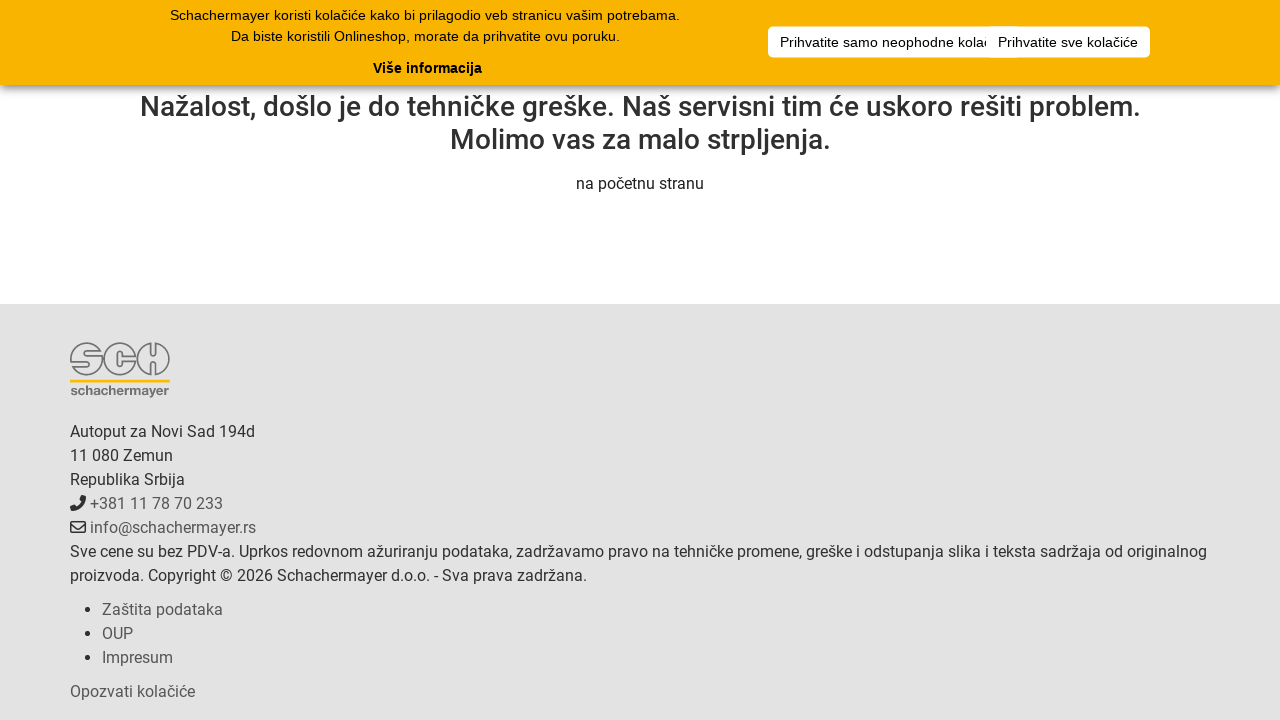

--- FILE ---
content_type: text/css
request_url: https://webshop.schachermayer.com/cdn/font/fonts.css
body_size: 158
content:
@import "./Roboto/roboto.css";


--- FILE ---
content_type: text/css; charset=utf-8
request_url: https://webshop.schachermayer.com/cat/_nuxt/default.DbasGYGW.css
body_size: 2525
content:
#catalog-web-application-bar[data-v-746f3500]{height:50px}#catalog-web-application-bar .fallback-element[data-v-746f3500]{background:#fff;height:50px;position:fixed;top:0;width:100%;z-index:1029}.search-button[data-v-8cecf17f]{padding:0 8px}.clear-button[data-v-8cecf17f],.search-button[data-v-8cecf17f]{background:none;border:none;color:#000}.clear-button[data-v-8cecf17f]{padding:0 8px 0 0}.clear-icon[data-v-8cecf17f]{display:block;height:.7rem;margin:0}.color-border[data-v-8cecf17f]{color:#d0d0d0}#search-container[data-v-3136bfdd]{align-items:center;background:#fff;border:1px solid #ced4da;border-radius:1rem;display:flex;height:35px;padding:0 .5rem}#search-input[data-v-3136bfdd]{background:#fff;border:none;padding-left:.6rem;width:100%}#search-input[data-v-3136bfdd]:focus{outline:none}input[type=search][data-v-3136bfdd]::-webkit-search-cancel-button,input[type=search][data-v-3136bfdd]::-webkit-search-decoration,input[type=search][data-v-3136bfdd]::-webkit-search-results-button,input[type=search][data-v-3136bfdd]::-webkit-search-results-decoration{-webkit-appearance:none}input[type=search][data-v-3136bfdd]::-webkit-input-placeholder{font-style:italic}input[type=search][data-v-3136bfdd]:-moz-placeholder,input[type=search][data-v-3136bfdd]::-moz-placeholder{font-style:italic}input[type=search][data-v-3136bfdd]:-ms-input-placeholder{font-style:italic}#search-suggestion-container[data-v-70626d2f]{background:#fff;border:1px solid #ced4da;border-radius:1rem;padding:.25rem;width:95%}@media (min-width:992px){#search-suggestion-container[data-v-70626d2f]{width:45%}}.search-preview-container-item[data-v-70626d2f]{border-radius:1rem;cursor:pointer}.search-preview-container-item[data-v-70626d2f]:hover{background:#f5f5f5}#menu-bar[data-v-6db14c6c]{height:50px;position:relative;z-index:1020}@media (max-width:991.98px){#menu-bar.additional-height[data-v-6db14c6c]{height:100px}.container[data-v-6db14c6c]{max-width:unset;padding:0;width:100%}}#menu-bar-items[data-v-6db14c6c]{background-color:#fab400}.search-input-container[data-v-6db14c6c]{gap:4px;height:50px;padding:8px}.toggle-new-catalog-background[data-v-6db14c6c]{background-color:#e3e3e3;height:50px;width:100%}@media (min-width:992px){.toggle-new-catalog-background[data-v-6db14c6c]{height:0}}.toggle-new-catalog[data-v-6db14c6c]{float:right;margin-right:16px;padding:6px}@media (min-width:992px){.toggle-new-catalog[data-v-6db14c6c]{padding:0;position:absolute;right:0;top:7px}}.toggle-new-catalog-toggle[data-v-6db14c6c]{margin-left:10px;top:5px}


--- FILE ---
content_type: text/css; charset=utf-8
request_url: https://webshop.schachermayer.com/cat/_nuxt/DetailPage.rj9kvipr.css
body_size: 11273
content:
@charset "UTF-8";.logo-skeleton[data-v-f193fa11]{width:150px}.logo[data-v-90039c71]{height:150px}.stock-green[data-v-de32c396]{color:#077a00}.stock-red[data-v-de32c396],.stock-yellow[data-v-de32c396]{color:#a42014}.article-amount-input[data-v-e35ff9aa]{width:100%}@media (min-width:1200px){.article-amount-input[data-v-e35ff9aa]{max-width:250px}}.article-details-button-layout[data-v-e35ff9aa]{display:grid;gap:16px;grid-template-columns:minmax(0,1fr)}@media (min-width:1200px){.article-details-button-layout[data-v-e35ff9aa]{grid-template-columns:minmax(0,1fr) minmax(0,1fr)}}.article-detail-option-entry.p-select.p-disabled[data-v-5f225669]{background:#fff}.article-detail-option-entry.p-select.p-disabled[data-v-5f225669] .p-select-label{color:#201f1f}.article-details-feature-container[data-v-e7e944d1]{display:grid;gap:16px}@media (max-width:575.98px){.article-details-feature-container[data-v-e7e944d1]{grid-template-columns:1fr}}@media (min-width:768px) and (max-width:991.98px){.article-details-feature-container[data-v-e7e944d1]{grid-template-columns:repeat(2,minmax(0,1fr))}}@media (min-width:992px) and (max-width:1199.98px){.article-details-feature-container[data-v-e7e944d1]{grid-template-columns:1fr}}@media (min-width:1200px) and (max-width:1399.98px){.article-details-feature-container[data-v-e7e944d1]{grid-template-columns:repeat(2,minmax(0,1fr))}}@media (min-width:1400px){.article-details-feature-container[data-v-e7e944d1]{grid-template-columns:repeat(3,minmax(0,1fr))}}.symbol-image[data-v-3aa14338]{max-height:65px}.symbol-image.eec-label[data-v-3aa14338]{max-height:45px}.p-toolbar[data-v-11f8bbd3]{border-radius:4.2px;margin:0 auto}.p-toolbar[data-v-11f8bbd3] .p-toolbar-start{justify-content:space-between;width:100%}.p-toolbar[data-v-11f8bbd3] .p-toolbar-center,.p-toolbar[data-v-11f8bbd3] .p-toolbar-end{display:none}[data-v-ded61078] .p-panel-content{padding-bottom:var(--p-panel-footer-padding)}[data-v-ded61078] .p-panel-header{display:none!important}[data-v-9e77a962] .p-panel-content{padding:0}[data-v-9e77a962] .article-description{margin:10px}[data-v-9e77a962] .article-description ul{list-style-type:none;padding-left:2rem}[data-v-9e77a962] .article-description ul li{position:relative}[data-v-9e77a962] .article-description ul li:before{background-color:#fab400;border-radius:4.2px;content:" ";height:.75em;left:-1.5rem;position:absolute;top:.375em;width:.75em}[data-v-9e77a962] .article-description ol li{margin-left:-.3rem;text-indent:6px}.documents-grid[data-v-5a4e5487]{display:grid;grid-template-columns:30px 1fr;row-gap:10px}span[data-v-5a4e5487]{color:inherit}span[data-v-5a4e5487]:hover{cursor:pointer;text-decoration:underline}.article-list-overviews[data-v-39b3d4c1]{display:grid;grid-template-columns:1fr;grid-row-gap:24px;-moz-column-gap:5px;column-gap:5px}@media (min-width:992px){.article-list-overviews[data-v-39b3d4c1]{grid-template-columns:repeat(auto-fill,245px);justify-content:space-between}.article-list-overviews[data-v-39b3d4c1] .article-overview{width:245px}}.url-grid[data-v-87a76e74]{display:grid;grid-template-columns:1fr;row-gap:10px}a.url[data-v-87a76e74]{color:inherit}.article-reference-tablist[data-v-7089e1e4]{background-color:#e3e3e3;border:1px solid #d0d0d0;border-radius:4.2px}.article-reference-tablist[data-v-7089e1e4] .p-tablist-tab-list,.article-reference-tablist[data-v-7089e1e4] button.p-tablist-nav-button{background-color:#e3e3e3}@media (min-width:992px){.article-reference-tablist[data-v-7089e1e4] .p-tablist-nav-button{box-shadow:0 0 30px #fff}}.article-reference-tablist[data-v-7089e1e4] .p-tab-active{border-bottom:2px solid #313030;color:#313030;margin-bottom:8px;padding-bottom:4px}.stock-green[data-v-52a82a5a]{background-color:#d6efd5;color:#201f1f;font-weight:700}.stock-red[data-v-52a82a5a],.stock-yellow[data-v-52a82a5a]{background-color:#f5e4e3;color:#201f1f;font-weight:700}.article-availability[data-v-52a82a5a]{height:auto!important;min-height:42px;padding-bottom:0;padding-top:0}.article-same-category-table[data-v-138c9851] .column-right>*{display:flex;justify-content:end;text-align:right}.article-same-category-table[data-v-138c9851] .p-datatable-sortable-column:hover{background:var(--p-datatable-filter-constraint-focus-background)}[data-v-1b76ecdf] .p-tablist{display:grid!important;padding-right:12px}[data-v-1b76ecdf] .p-tabpanels{padding:0!important}@media (max-width:991.98px){[data-v-1b76ecdf] .p-tablist-nav-button{width:0}}.min-height-400[data-v-6e7e8151]{min-height:min(400px,60vh)}.overlay[data-v-6e7e8151]{background:#000;bottom:0;display:grid;filter:alpha(opacity=20);height:100%;left:0;opacity:.2;place-items:center;position:absolute;right:0;top:0;width:100%;z-index:1040}.overlay .loading[data-v-6e7e8151]{filter:alpha(opacity=0);opacity:1}.article-number-copy[data-v-f21d9ede]{cursor:pointer}.article-number-copy>.article-number-copy-icon[data-v-f21d9ede]{color:#adb5bd}.article-number-copy>.article-number-copy-info-desktop[data-v-f21d9ede]{display:none}.article-number-copy>.article-number-copy-info[data-v-f21d9ede]{background-color:#313030;border-radius:4.2px;color:#fff;padding:.2rem .5rem;position:absolute}@media (min-width:768px){.article-number-copy:hover>.article-number-copy-icon[data-v-f21d9ede]{color:unset}.article-number-copy:hover>.article-number-copy-info[data-v-f21d9ede]{display:block}}.color-line-medium[data-v-fb3017d5]{color:#bdbcbc}.symbols[data-v-fb3017d5]{cursor:pointer;transition:height .2s linear}.attribute-container[data-v-fb3017d5]{align-content:flex-start;display:inline-flex;flex-wrap:wrap;gap:4px}.p-galleria-fullscreen.sch-galleria-container.sch-galleria-container .sch-galleria-image{aspect-ratio:1/1;border-bottom:none;max-height:min(90vh,90vw);max-width:min(90vh,90vw);padding:0}.p-galleria-fullscreen.sch-galleria-container.sch-galleria-container .sch-galleria-indicator{background-color:#00000080;z-index:1001}.sch-galleria-mask:hover{cursor:zoom-out}.sch-galleria-mask:hover .sch-galleria-container{cursor:default}.sch-galleria-container[data-v-9ce4f209]{max-width:min(100%,600px);width:100%}.sch-galleria-container .sch-galleria-image[data-v-9ce4f209]{background-color:#fff;padding:var(--6d22f6dc);width:100%}.sch-galleria-container .sch-galleria-image[data-v-9ce4f209] img{max-width:100%}.sch-galleria-container[data-v-9ce4f209] .p-galleria-thumbnails{border-top:var(--p-galleria-border-width) solid var(--p-galleria-border-color)}.sch-galleria-container[data-v-9ce4f209] .sch-galleria-thumbnail{border:1px solid #bdbcbc;border-radius:var(--p-galleria-border-radius);display:grid;height:55px;padding:4px;place-items:center;width:55px}.sch-galleria-container[data-v-9ce4f209] .sch-galleria-thumbnail img{max-width:100%}.sch-galleria-container .p-galleria-thumbnail-item-current .sch-galleria-thumbnail[data-v-9ce4f209]{border:1.1px solid #201f1f}.vue-magnifier__magnifier{display:inline-block;line-height:0;position:relative}.vue-magnifier__magnifying-glass{background:#fff no-repeat;border:solid #ebebeb;box-shadow:2px 2px 3px #0000004d;opacity:0;pointer-events:none;position:absolute;transition:opacity .3s;z-index:1}.vue-magnifier__magnifying-glass.vue-magnifier__circle{border-radius:50%}.vue-magnifier__magnifying-glass.vue-magnifier__visible{opacity:1}.article-galleria-big-hover-container[data-v-0fee31ad]{left:0;position:absolute;right:0;top:125px}.article-galleria-big-hover-container .article-galleria-big-hover[data-v-0fee31ad]{background-color:#fff;box-shadow:0 0 10px #000;height:var(--78893396);overflow:hidden;position:absolute;transform:translate(calc(var(--78893396)/2));width:var(--78893396);z-index:1000}@media (min-width:1200px){.article-galleria-big-hover-container .article-galleria-big-hover[data-v-0fee31ad]{transform:translate(150px)}}@media (min-width:1400px){.article-galleria-big-hover-container .article-galleria-big-hover[data-v-0fee31ad]{transform:translate(300px)}}.article-galleria-big-hover-container .article-galleria-big-hover-image[data-v-0fee31ad]{height:var(--136754ba);padding:var(--67f644de);position:absolute;width:var(--136754ba)}.player-360-icon.player-360-icon[data-v-f2db61cf]{height:61px;pointer-events:none;position:absolute;width:61px}.player-360-icon.player-360-icon.small[data-v-f2db61cf]{height:45px;width:45px}.video-circle[data-v-bd165d3d]{background-color:#201f1f4d;border-radius:61px}.asset-icon[data-v-bd165d3d]{height:61px;pointer-events:none;position:absolute;width:61px}.asset-icon.small[data-v-bd165d3d]{height:45px;width:45px}.video-button.video-button[data-v-bb53d2ff]{background-color:#fff;border:none;border-radius:4px;color:#646363;font-weight:700;gap:16px;padding:8px}.video-button.video-button[data-v-bb53d2ff]:not(:active){box-shadow:0 0 2px #201f1f33}.video-button.video-button[data-v-bb53d2ff]:hover{background-color:#fde6ab;border:none;color:#201f1f}.video-button.video-button:hover .play-square[data-v-bb53d2ff]{border-color:#201f1f}.video-button.video-button[data-v-bb53d2ff]:active{background-color:#fccb4f;color:#201f1f;outline:none}.video-button.video-button:active .play-square[data-v-bb53d2ff]{border-color:#201f1f}.video-button.video-button[data-v-bb53d2ff]:focus-visible{color:#201f1f;outline:1px solid #201f1f}.video-button.video-button:focus-visible .play-square[data-v-bb53d2ff]{border-color:#201f1f}.video-button.video-button.selected[data-v-bb53d2ff]{color:#201f1f;outline:2px solid #201f1f}.video-button.video-button.selected .play-square[data-v-bb53d2ff]{border-color:#201f1f}.video-button.video-button .play-square[data-v-bb53d2ff]{border:2px solid #646363;border-radius:4px;min-width:32px;width:32px}.image-button.image-button[data-v-0b39213f]{aspect-ratio:1/1;background-color:#fff;border:none;border-radius:4px;box-shadow:0 0 2px #201f1f33;height:92px;padding:8px;width:92px}.image-button.image-button[data-v-0b39213f]:hover{background-color:#fff;outline:1px solid #201f1f}.image-button.image-button[data-v-0b39213f]:focus-visible{background-color:#fff;box-shadow:none;outline:1px solid #201f1f}.image-button.image-button.selected[data-v-0b39213f]{box-shadow:none;outline:2px solid #201f1f}.image-button.image-button .navigation-image[data-v-0b39213f]{width:100%}.navigation-overview[data-v-7a045255]{background-color:#eee;border-radius:4px;gap:24px;min-width:324px;padding:16px;width:324px}.fade-enter-active[data-v-1fd41ecc],.fade-leave-active[data-v-1fd41ecc]{transition:opacity .5s ease}.fade-enter-from[data-v-1fd41ecc],.fade-leave-to[data-v-1fd41ecc]{opacity:0}.gallery-content[data-v-bf8974b9]{border:1px solid #bdbcbc;border-radius:4px;gap:16px;padding:16px}.gallery-content .image-description[data-v-bf8974b9]{min-height:20px}.gallery-content .content-container .player-360-container[data-v-bf8974b9],.gallery-content .content-container .resource-viewer[data-v-bf8974b9]{max-height:100%;max-width:100%}.gallery-content .content-container .resource-viewer[data-v-bf8974b9]{-o-object-fit:contain;object-fit:contain}.gallery-content .mobile-swipe-info[data-v-bf8974b9]{background-color:#dfeaee;border-radius:4.2px;bottom:10px;color:#045b7c;width:100%;z-index:1000}.dialog-container[data-v-02bdb2b0]{background-color:#fff;border-radius:4px;gap:24px;padding:24px}.dialog-container .dialog-title[data-v-02bdb2b0]{font-size:20px;font-weight:700}.dialog-container .dialog-content[data-v-02bdb2b0]{gap:16px;min-height:0}


--- FILE ---
content_type: text/css
request_url: https://webshop.schachermayer.com/app-bar/assets/css/variables.css?v=1.31.0
body_size: 2764
content:
:root {
    --font-family-global: 'Roboto', sans-serif;
    --font-size: 14px;

    --sch-yellow: #F9B500;
    --sch-yellow-light: #F9D600;
    --sch-yellow-lighter: #F9C700;
    --yellow-84: #FCCB4F;
    --header-start-color: var(--sch-yellow-lighter);
    --header-stop-color: var(--sch-yellow);

    --neutral-60: #919090;
    --neutral-12: #201F1F;
    --neutral-42: #646363;
    --neutral-68-5: #A8A7A7;
    --neutral-76-3: #BDBCBC;
    --neutral-83-4: #D0D0D0;
    --primary-color: #FAB400;

    --on-emphasized: #313030;
    --on-disabled: #A8A7A7;
    --on-enabled-emphasized: #201F1F;
    --on-enabled-subdued: #646363;
    --on-focus: #201F1F;

    --line-focus: #201F1F;
    --line-soft: var(--neutral-83-4);

    --container-hover-emphasized: #EF8E22;
    --container-hover-subdued: #FDE6AB;
    --container-enabled-subdued: var(--neutral-83-4);
    --container-active-emphasized: #D87825;

    --surface-0: #EEEEEE;
    --surface-2: #E3E3E3;

    --modal-background: rgba(0, 0, 0, 0.4);

    --font-color: #555555;
    --frame-border-color: #ACACAC;
    --border-color: #DDDDDF;
    --basket-background-color: #F2F2F2;
    --basket-availability-bg-color: #DCEED6;
    --basket-availability-color: #29A40D;
    --basket-error-bg-color: #eedcd6;
    --basket-error-color: #a4290d;
    --link-color: var(--font-color);
    --sch-light: #FFEFB1;
    --button-gray: #F0EFED;
    --filter-background-color: #F4F4F4;


    --sch-red: #bd362f;
    --sch-dark-gray: #484848;
    --sch-light-gray: #ddd;
    --sch-border-color: #fbcb09;


    /*Bootstrap overrides */
    --font-family-base: var(--font-family-global);
    --brand-primary: var(--sch-yellow);
    --navbar-default-bg: var(--sch-yellow);

    --border-radius-base: 0px;
    --border-radius-large: 0px;
    --border-radius-small: 0px;

    --input-border-focus: var(--sch-border-color);
    --input-box-shadow-color: #eee;

    --fa-font-path: 'libs/font-awesome/fonts/';
    --icon-font-path: 'libs/bootstrap/fonts/';

    --mobile-logo-bgcolor1: var(--sch-yellow-light);
    --mobile-logo-bgcolor2: var(--sch-yellow-lighter);

    --main-wrapper-padding-top: 15px;
    --main-wrapper-padding-bottom: 15px;


    --footer-padding-top: 10px;
    --footer-background-color: #DADADB;
    --footer-font-color: #777;

    --tabs-background-color: #F2F2F2;
    --fontColor: black;
    --headingsColor: var(--sch-yellow);

    --appbar-badge-red: #a42014;

    --minimum-order-progess-color: #000;
    --minimum-order-progess-bg-color: #dee2e6;
    --minimum-order-progess-incomplete-bg-color: var(--sch-yellow);
    --minimum-order-progess-complete-bg-color: #3c763d;
}


--- FILE ---
content_type: text/javascript; charset=utf-8
request_url: https://webshop.schachermayer.com/cat/_nuxt/DdPqucvY.js
body_size: 1380
content:
import{cy as t,cJ as n,o as l,c as s,b as a,ac as o,a2 as r}from"./MWr468i1.js";var d=`
    .p-toolbar {
        display: flex;
        align-items: center;
        justify-content: space-between;
        flex-wrap: wrap;
        padding: dt('toolbar.padding');
        background: dt('toolbar.background');
        border: 1px solid dt('toolbar.border.color');
        color: dt('toolbar.color');
        border-radius: dt('toolbar.border.radius');
        gap: dt('toolbar.gap');
    }

    .p-toolbar-start,
    .p-toolbar-center,
    .p-toolbar-end {
        display: flex;
        align-items: center;
    }
`,p={root:"p-toolbar p-component",start:"p-toolbar-start",center:"p-toolbar-center",end:"p-toolbar-end"},b=t.extend({name:"toolbar",style:d,classes:p}),i={name:"BaseToolbar",extends:n,props:{ariaLabelledby:{type:String,default:null}},style:b,provide:function(){return{$pcToolbar:this,$parentInstance:this}}},c={name:"Toolbar",extends:i,inheritAttrs:!1},m=["aria-labelledby"];function y(e,u,v,$,f,g){return l(),s("div",r({class:e.cx("root"),role:"toolbar","aria-labelledby":e.ariaLabelledby},e.ptmi("root")),[a("div",r({class:e.cx("start")},e.ptm("start")),[o(e.$slots,"start")],16),a("div",r({class:e.cx("center")},e.ptm("center")),[o(e.$slots,"center")],16),a("div",r({class:e.cx("end")},e.ptm("end")),[o(e.$slots,"end")],16)],16,m)}c.render=y;export{c as default};


--- FILE ---
content_type: text/javascript; charset=utf-8
request_url: https://webshop.schachermayer.com/cat/_nuxt/BCZGfoP2.js
body_size: 98
content:
import{ag as o}from"./MWr468i1.js";const a={...o,"3xl":1600,"4xl":1800,"5xl":2e3};export{a as E};


--- FILE ---
content_type: text/javascript; charset=utf-8
request_url: https://webshop.schachermayer.com/cat/_nuxt/DWCFGMTX.js
body_size: 4201
content:
import{d5 as w,d6 as U,bH as g,A as d,bz as i,aQ as m,bM as p,c3 as I,bO as W,d7 as x,ae as V,v as B,a8 as K,s as Q,aM as G,aG as c,d8 as H,d9 as X,da as j,db as z,c2 as J}from"./MWr468i1.js";class R{static encode(t){return btoa(encodeURIComponent(t).replace(/%([0-9A-F]{2})/g,function(s,n){return String.fromCharCode(parseInt("0x"+n,16))}))}static decode(t){return decodeURIComponent(atob(t).split("").map(r=>"%"+("00"+r.charCodeAt(0).toString(16)).slice(-2)).join(""))}}const f="m_";function _(e){return b(e.substring(f.length))}function F(e){const t=b(e);try{return JSON.parse(t)}catch{return[t]}}function b(e){const t=e.replace(/_EQ_/gi,"=").replace(/_DOT_/gi,".").replace(/_SPACE_/gi," ").replace(/_PLUS_/gi,"+").replace(/_SLASH_/gi,"/");try{return R.decode(t)}catch{return t}}function de(e){if(e)return f+Y(e)}function Y(e){if(e)return R.encode(e).replace(/=/g,"_EQ_").replace(/\./g,"_DOT_").replace(/ /g,"_SPACE_").replace(/\+/g,"_PLUS_").replace(/\//g,"_SLASH_")}function fe(e){return new Map(Object.entries(e.query).filter(([t,r])=>t==null?void 0:t.startsWith(f)))}function ge(e,t){const r=new Map;return e.forEach((s,n)=>{var u;const a=_(n),o=((u=t.find(S=>S.featureId===a))==null?void 0:u.featureName)??"";r.set(a,{featureName:o,featureValues:F((s==null?void 0:s.toString())??"")})}),r}function Z(e){const t={};return Object.entries(e.query).filter(([r,s])=>r==null?void 0:r.startsWith(f)).forEach(([r,s])=>{t[_(r)]=F((s==null?void 0:s.toString())??"")}),t}function me(e){const t={};return Array.from(e).filter(([r,s])=>r==null?void 0:r.startsWith(f)).forEach(([r,s])=>{t[_(r)]=F((s==null?void 0:s.toString())??"")}),t}function $(e){const t=Object.values(g);if(!(!w(e)||Array.isArray(e)))return t.includes(U(e))?e:void 0}function k(){const e=d(),t=i(()=>$(e.query.salesFilter)),r=i(()=>e.query.sSearch);function s(a){const o=n(a);m({query:{...e.query,sortOrder:o==null?void 0:o.sortOrder,sortDir:o==null?void 0:o.sortDir,salesFilter:a}})}function n(a){var o,u;if(!((u=(o=r.value)==null?void 0:o.toString())!=null&&u.trim()))switch(a){case g.Campaign:return p.Popularity;case g.Custom:return p.DateDESC;case g.Sale:return p.Popularity;default:return}}return{salesFilterType:t,updateRouteSalesFilter:s}}function ee(){const e=d(),t=i(()=>e.query.warehouseFilter===I);function r(s){m({query:{...e.query,warehouseFilter:s?I:void 0,sortOrder:void 0,sortDir:void 0}})}return{warehouseFilter:t,updateWarehouseFilter:r}}const te=[25,50,100],re=te[1];function se(){return W(x,{maxAge:6048e5,secure:!0,path:"/"})}const oe=V("articleListPagination",()=>{const e=d(),t=se(),r=i(()=>Number(e.query.offset??0)),s=B(Number(e.query.max??t.value??re));function n(o){const u=ae(r.value,o);t.value=String(o),s.value=o,m({query:{...e.query,max:o,offset:u}})}function a(o){m({query:{...e.query,offset:o}})}return{resultsPerPage:s,elementOffset:r,updateResultsPerPage:n,updateElementOffset:a}});function ae(e,t){return e%t===0?e:Math.floor(e/t)*t}function ne(e){var t;return(t=e.params.categoryId)==null?void 0:t.toString()}function ue(e){var t;return(t=e.params.categoryName)==null?void 0:t.toString()}function ce(){const e=d(),t=i(()=>ne(e)),r=i(()=>ue(e));return{categoryId:t,categoryName:r}}function Se(e=null,t=null,r=null,s=null,n=null,a=null,o=null,u=null,S=null){const l=d(),{user:h}=K(),N=oe(),{isMasterUserAndMasterFilterDisabled:P}=Q(G()),{salesFilterType:D}=k(),{warehouseFilter:T}=ee(),{categoryId:L}=ce();return{searchQuery:i(()=>{var A,O,C;const E=c(n)??H(l),q=c(a)??X(l,E),v=c(r)??N.resultsPerPage,y=c(s)??l.query.offset,M=c(o)??Z(l);return{text:(c(e)??((A=l.query.sSearch)==null?void 0:A.toString())??"").substring(0,j),forcedQuery:!1,category:c(t)??L.value??"",maxResults:v,offset:y?Number.parseInt(y.toString()):0,categoryFacetDepth:1,facetLimit:0,customer:(O=h.value)==null?void 0:O.kunnr,branch:(C=h.value)==null?void 0:C.branch,masterUser:P.value,sortOrder:z(E),sortDirection:J(q),featureConstraints:M,specialSearchFeatures:[],maxResultsSpecialSearch:100,salesFilterType:c(u)??D.value,sortByWarehouse:c(S)??T.value,sortByBlaetterkatalog:!1,additionalIdsToSearchFor:[]}},{deep:!0})}}export{te as A,f as F,Y as a,ee as b,oe as c,Se as d,de as e,ce as f,fe as g,$ as h,me as i,ge as m,k as u};


--- FILE ---
content_type: text/javascript; charset=utf-8
request_url: https://webshop.schachermayer.com/cat/_nuxt/DWOSrmdl.js
body_size: 8288
content:
import{ae as X,v as L,dj as Y,m as J,j as v,e as Z,f as ee,as as R,g as B,i as x,o as h,c as _,n as s,cr as te,a as M,dk as oe,b as l,cm as se,B as ae,_ as I,F as b,d as m,t as V,U as k,V as ne,a8 as re,s as E,aM as le,a0 as D,dl as ce,dm as ue,dn as ie,dp as de,dq as pe,dr as he,ds as me,dt as _e,b6 as fe,aQ as T,A as G,bz as ve,w as ge,du as W,z as H,aO as Se,aE as we,r as Ie,y as q,bu as Ce,p as N,L as Fe,aU as ye,q as be,ac as O,S as Le,dv as Ue,x as $e,dw as Ee}from"./MWr468i1.js";import{u as K}from"./CjoqvfJo.js";import{_ as Oe}from"./Bp2uG460.js";import{V as Be}from"./CSuTewif.js";import{d as Ve}from"./DWCFGMTX.js";import{u as Te}from"./B-8GwMVB.js";import{u as Ae}from"./HEL-CqzN.js";import{s as ke}from"./Dbsvc59k.js";const Ne=X("footer",()=>{const p=L({}),{getFooterContent:n}=Y();async function o(t,e){const a=p.value[t];if(a)return a;const r=await J(n(t,e),()=>null);r&&(p.value[t]=r)}return{getFooter:o,savedFooters:p}}),Re=["innerHTML"],xe=v({__name:"FooterComponent",setup(p){const n=Ne(),{dashedUserLocale:o}=Z(),{rawLocale:t}=ee(),{catalogId:e}=R(),a=B(()=>o.value??t.value),{data:r}=x(()=>n.getFooter(e.value,a.value),{watch:[e,a]},"$uAkuFfAiVr");return(i,d)=>(h(),_("div",{innerHTML:s(r)},null,8,Re))}}),Me=v({__name:"ApplicationBar",setup(p){const n=te(),o=L(null),t=K(),{LOGGER:e}=M();oe(a);function a(){o.value&&n.applicationBar&&r(n.applicationBar,o.value)}function r(d,u){if(se(d))i(d);else{const c=document.createRange().createContextualFragment(d);u.append(c)}}function i(d){e.value.error(ae(d)),t.addGenericError()}return(d,u)=>(h(),_("div",{id:"catalog-web-application-bar",ref_key:"wrapperElement",ref:o},u[0]||(u[0]=[l("div",{class:"fallback-element"},null,-1)]),512))}}),De=I(Me,[["__scopeId","data-v-746f3500"]]),Ge={class:"search-button",type:"submit"},We=v({__name:"SearchFieldInputButtons",props:{showClearButton:{type:Boolean}},emits:["clearSearchInput"],setup(p,{emit:n}){const o=n;return(t,e)=>{const a=Oe;return h(),_(b,null,[t.showClearButton?(h(),_(b,{key:0},[l("button",{class:"clear-button",type:"button",onClick:e[0]||(e[0]=r=>o("clearSearchInput"))},[m(a,{icon:"x",class:"clear-icon"})]),m(Be,{class:"color-border my-1"})],64)):V("",!0),l("span",null,[l("button",Ge,[m(a,{icon:"magnifying-glass"})])])],64)}}}),He=I(We,[["__scopeId","data-v-8cecf17f"]]),qe={class:"d-flex flex-row flex-nowrap"},Ke=["action"],Pe={id:"search-container",class:"w-100"},je=["placeholder"],ze=["name"],Qe=["value"],Xe=["name","value"],Ye=["name","value"],Je=["name"],Ze=["name","value"],et=["name","value"],tt=v({__name:"SearchFieldInput",props:k({articleListUrlWithBaseUrl:{}},{modelValue:{},modelModifiers:{}}),emits:k(["searchInputClicked","searchInputKeyDownPressed","search","searchInputFocusIn","searchInputFocusOut"],["update:modelValue"]),setup(p,{emit:n}){const o=n,t=ne(p,"modelValue"),e=B(()=>{var u;return(((u=t.value)==null?void 0:u.length)??0)>0}),{user:a}=re();function r(){T({query:{sSearch:void 0}})}const{hasAssortment:i}=E(le());function d(u){const c=new FormData(u.target),w=Object.fromEntries(c.entries());t.value=w.sSearch,o("search")}return(u,c)=>{var w,C;return h(),_("div",qe,[l("form",{class:"w-100",action:u.articleListUrlWithBaseUrl,onSubmit:c[5]||(c[5]=fe(f=>d(f),["prevent"]))},[l("div",Pe,[D(l("input",{id:"search-input","onUpdate:modelValue":c[0]||(c[0]=f=>t.value=f),"data-cy":"searchInput",type:"search",name:"sSearch",autocomplete:"off",autocapitalize:"off",placeholder:u.$t("common.search.placeholder"),onFocusout:c[1]||(c[1]=f=>o("searchInputFocusOut")),onKeydown:c[2]||(c[2]=f=>o("searchInputKeyDownPressed")),onFocusin:c[3]||(c[3]=f=>o("searchInputFocusIn")),onClick:c[4]||(c[4]=f=>o("searchInputClicked"))},null,40,je),[[ce,t.value]]),l("input",{type:"hidden",name:s(ue),value:""},null,8,ze),l("input",{type:"hidden",name:"warehouseFilter",value:s(ie)},null,8,Qe),s(a)&&s(i)?(h(),_(b,{key:0},[l("input",{type:"hidden",name:s(de),value:s(a).kunnr},null,8,Xe),l("input",{type:"hidden",name:s(pe),value:s(a).branch},null,8,Ye)],64)):V("",!0),l("input",{type:"hidden",name:s(he),value:"ALL"},null,8,Je),l("input",{type:"hidden",name:s(me),value:(w=s(a))==null?void 0:w.kunnr},null,8,Ze),l("input",{type:"hidden",name:s(_e),value:(C=s(a))==null?void 0:C.branch},null,8,et),m(He,{"show-clear-button":s(e),onClearSearchInput:r},null,8,["show-clear-button"])])],40,Ke)])}}}),P=I(tt,[["__scopeId","data-v-3136bfdd"]]);function j(){var t;const p=G(),n=ve(()=>p.query.sSearch),o=L(((t=n.value)==null?void 0:t.toString())??"");return ge(()=>{var e;o.value=((e=n.value)==null?void 0:e.toString())??""}),{searchValue:o}}const ot={class:"col-lg-5 col"},st=v({__name:"FindologicSearchFieldInput",props:{articleListUrlWithBaseUrl:{}},emits:["search"],setup(p,{emit:n}){const o=n,t=W(),{searchValue:e}=j();function a(){o("search",e.value)}return(r,i)=>(h(),_("div",ot,[m(P,{modelValue:s(e),"onUpdate:modelValue":i[0]||(i[0]=d=>H(e)?e.value=d:null),"article-list-url-with-base-url":r.articleListUrlWithBaseUrl,onSearch:a,onSearchInputFocusIn:i[1]||(i[1]=d=>s(t).loadFindologicScript())},null,8,["modelValue","article-list-url-with-base-url"])]))}}),at={class:"col-lg-5 col"},nt={id:"search-suggestion-container",class:"position-absolute mt-1"},rt=["onClick"],lt=v({__name:"CustomSearchFieldInput",props:{articleListUrlWithBaseUrl:{}},emits:["search"],setup(p,{emit:n}){const o=n,t=L(!1),{searchValue:e}=j(),{catalogId:a}=R(),{searchQuery:r}=Ve(e),i=K(),{LOGGER:d}=M(),{getAutoSuggestions:u}=Se(),c=x(()=>u(r.value,a.value,Q),{watch:[a,r,e]},"$1N4tKTOvIr"),w=B(()=>{var g,$,A;const S=t.value===!0,F=(((g=e.value)==null?void 0:g.length)??0)>0,y=(((A=($=c.data)==null?void 0:$.value)==null?void 0:A.length)??0)>0;return S&&F&&y});function C(){o("search",e.value)}function f(S){t.value=!1,o("search",S)}function U(){t.value=!0}function z(){setTimeout(()=>t.value=!1,100)}function Q(S){return d.value.log(S),i.addGenericError(),[]}return(S,F)=>{var y;return h(),_("div",at,[m(P,{modelValue:s(e),"onUpdate:modelValue":F[0]||(F[0]=g=>H(e)?e.value=g:null),"article-list-url-with-base-url":S.articleListUrlWithBaseUrl,onSearch:C,onSearchInputFocusIn:U,onSearchInputClicked:U,onSearchInputKeyDownPressed:U,onSearchInputFocusOut:z},null,8,["modelValue","article-list-url-with-base-url"]),D(l("div",nt,[(h(!0),_(b,null,Ie(((y=s(c).data)==null?void 0:y.value)??[],g=>(h(),_("div",{key:g.text,class:"search-preview-container-item",onClick:$=>f(g.text)},q(g.text),9,rt))),128))],512),[[we,s(w)]])])}}}),ct=I(lt,[["__scopeId","data-v-70626d2f"]]),ut=v({__name:"SearchField",setup(p){const n=W(),o=Te(),{rootCategory:t}=E(o),{shouldWriteSearchLog:e}=E(Ae()),a=G(),{articleListUrl:r,articleListUrlWithBaseUrl:i}=Ce(t);async function d(u){e.value=a.query.sSearch!==u,T({path:r.value,query:{sSearch:u}})}return(u,c)=>s(n).isActive?(h(),N(st,{key:"findologic","article-list-url-with-base-url":s(i),onSearch:d},null,8,["article-list-url-with-base-url"])):(h(),N(ct,{key:"custom","article-list-url-with-base-url":s(i),onSearch:d},null,8,["article-list-url-with-base-url"]))}}),it={id:"menu-bar-items",class:"w-100 position-fixed"},dt={class:"container position-relative"},pt={class:"search-input-container d-flex justify-content-center align-items-center"},ht={key:0,class:"toggle-new-catalog-background"},mt={class:"fw-bold toggle-new-catalog"},_t=v({__name:"SecondaryMenuBar",setup(p){const{baseUrlWithLeadingSlashOrEmpty:n}=Fe(),{showNewCatalogToggle:o,disableNewCatalogToggle:t}=ye(),e=be().public.oldCatalog.url;function a(){t();const r=window.location.origin+n,i=window.location.href.replace(r,e);T(i,{external:!0})}return(r,i)=>(h(),_("div",{id:"menu-bar",class:Le({"additional-height":s(o)})},[l("div",it,[l("div",dt,[l("div",pt,[m(ut),O(r.$slots,"default",{},void 0,!0)]),s(o)?(h(),_("div",ht,[l("div",mt,[l("span",null,q(r.$t("common.navigateToNewCatalog")),1),m(s(Ue),{"model-value":!0,class:"toggle-new-catalog-toggle","onUpdate:modelValue":a})])])):V("",!0)])])],2))}}),ft=I(_t,[["__scopeId","data-v-6db14c6c"]]),vt={class:"d-flex flex-column min-vh-100"},gt={class:"flex-grow-1"},Ut=v({__name:"default",setup(p){return(n,o)=>{const t=xe;return h(),_("div",vt,[m(De),m(ft,null,{default:$e(()=>[O(n.$slots,"custom-actions")]),_:3}),m(s(ke),{position:"bottom-right"}),m(s(Ee)),l("div",gt,[O(n.$slots,"default")]),m(t)])}}});export{Ut as default};


--- FILE ---
content_type: text/javascript; charset=utf-8
request_url: https://webshop.schachermayer.com/cat/_nuxt/CJnrHyc8.js
body_size: 3826
content:
var V=Object.defineProperty;var q=(n,t,o)=>t in n?V(n,t,{enumerable:!0,configurable:!0,writable:!0,value:o}):n[t]=o;var B=(n,t,o)=>q(n,typeof t!="symbol"?t+"":t,o);import{_ as T}from"./Bp2uG460.js";import{_ as S,o as r,p,v as g,bo as w,aa as R,bX as j,b9 as D,Y as C,be as L,j as z,a7 as I,bY as G,x as k,t as h,b as A,y,S as O,c as _,d,G as E,n as m,bZ as W,F,ai as Y,b_ as x,s as $,l as P,g as M,b$ as U}from"./MWr468i1.js";import X from"./BfPCjJcj.js";import{u as Z}from"./HiOSnax1.js";function fe(n,t){if(n===t)return!0;if(n==null||t==null||n.length!==t.length)return!1;const o=n.toSorted(),a=t.toSorted();return o.every((e,i)=>e===a[i])}function J(n){return[...n]}const pe=n=>n!=null,K={};function Q(n,t){const o=T;return r(),p(o,{icon:"circle-info",class:"font-20px px-2"})}const he=S(K,[["render",Q]]),N=2;function ee(n,t){const o=g(!1),a=w(n),e=w(t),i=g(0),{isDesktop:l}=R(),{arrivedState:f,measure:b}=j(a);D("resize",u),C(a,u),C(e,u);async function u(){if(i.value=0,await L(),s(a.value),e.value.length<=N){b();return}for(;l.value&&o.value&&e.value.length-i.value>=N;)i.value++,await L(),s(a.value);b()}function s(c){if(!c){o.value=!1;return}o.value=c.scrollWidth>c.clientWidth}return{arrivedState:f,hiddenItemCount:i,hasHorizontalScroll:o}}class te extends Event{constructor(o){super("click");B(this,"currentTarget");B(this,"target");this.currentTarget=o,this.target=o}}const ne=["title"],oe=z({__name:"BreadcrumbBarLink",props:{item:{},subitem:{type:Boolean,default:!1}},setup(n){const t=I("hiddenItemsMenu"),o=I("hiddeItemsButton");function a(){var e;(e=t.value)==null||e.toggle(new te(o.value.$el))}return(e,i)=>{const l=T,f=Y,b=G("BreadcrumbBarLink",!0),u=x;return e.item.url?(r(),p(f,{key:0,to:{path:e.item.url,query:e.item.query},title:e.item.title,class:"text-decoration-none color-on-enabled-subdued"},{default:k(()=>[e.item.icon?(r(),p(l,{key:0,icon:e.item.icon,class:"breadcrumb-icon"},null,8,["icon"])):h("",!0),A("span",{class:O(["breadcrumb-bar-link",{"mx-2":e.subitem}])},y(e.item.label),3)]),_:1},8,["to","title"])):e.item.items?(r(),_(F,{key:1},[d(m(W),{ref:"hiddeItemsButton",class:"py-0 h-100",onClick:a},{default:k(()=>[e.item.icon?(r(),p(l,{key:0,icon:e.item.icon},null,8,["icon"])):h("",!0),E(" "+y(e.item.label),1)]),_:1},512),d(u,{ref_key:"hiddenItemsMenu",ref:t,model:e.item.items,popup:!0},{item:k(({item:s})=>[d(b,{item:s,subitem:""},null,8,["item"])]),_:1},8,["model"])],64)):(r(),_("span",{key:2,class:"breadcrumb-without-link",title:e.item.title},[e.item.icon?(r(),p(l,{key:0,icon:e.item.icon},null,8,["icon"])):h("",!0),E(" "+y(e.item.label),1)],8,ne))}}}),se=S(oe,[["__scopeId","data-v-bf473a69"]]),ae={class:"breadcrumb-border-bottom"},re={class:"container breadcrumb-bar-container"},ie={key:0,class:"gap-3 d-flex w-100"},ce={key:0,class:"hidden-content-gradient d-flex justify-content-end align-items-start"},le=z({__name:"BreadcrumbBar",setup(n){const{breadcrumbs:t}=$(Z()),{loading:o}=$(P()),a=I("breadcrumbContainer"),{hasHorizontalScroll:e,hiddenItemCount:i,arrivedState:l}=ee(()=>{var s;return(s=a.value)==null?void 0:s.$el},()=>{var s;return((s=t.value)==null?void 0:s.items)??[]}),f=M(()=>e.value&&!l.right),b=M(()=>{var c;const s=J(((c=t.value)==null?void 0:c.items)??[]);return i.value>0?u(s):s});function u(s){const c=Math.min(s.length-i.value),v=s.slice(1,-c);return s.slice(0,1).concat({label:"…",items:v}).concat(s.slice(-c))}return(s,c)=>{const v=X;return r(),_("div",ae,[A("div",re,[m(o)?(r(),_("div",ie,[d(v,{width:"100%"}),d(v,{width:"100%"})])):m(t)?(r(),_(F,{key:1},[d(m(U),{ref_key:"breadcrumbContainer",ref:a,home:m(t).home,items:m(b)},{item:k(({item:H})=>[d(se,{item:H},null,8,["item"])]),_:1},8,["home","items"]),m(f)?(r(),_("div",ce)):h("",!0)],64)):h("",!0)])])}}}),ve=S(le,[["__scopeId","data-v-095b8b02"]]);export{ve as B,he as I,fe as a,J as c,pe as n};


--- FILE ---
content_type: text/javascript; charset=utf-8
request_url: https://webshop.schachermayer.com/cat/_nuxt/DkYqg9EJ.js
body_size: 116308
content:
import{_ as it}from"./Bp2uG460.js";import{_ as Dn}from"./BPs4Q4w1.js";import{A as ot,bz as hr,cb as Zn,cc as Mn,L as zn,f as Fn,g as R,aG as Fe,j as z,o as C,p as Q,x as W,d as I,n as g,bj as Vn,bo as er,Q as Se,cd as Bt,a6 as tr,ce as Wn,bB as Br,cf as qn,C as rr,cg as Hn,a8 as xt,bA as Gn,s as Ie,R as Tt,c as U,ac as At,a2 as ht,ch as $r,t as M,u as Jn,ae as Kn,i as Yn,a as St,m as Xn,B as Et,ci as Qn,aP as nr,W as Ur,cj as pr,aR as es,ck as ts,cl as rs,cm as ns,bq as ss,aj as as,a4 as Dr,a5 as is,O as Zr,P as Mr,aQ as zr,b as B,y as D,bD as mr,G as Ot,S as Ve,_ as _e,v as Fr,Z as $e,Y as os,a7 as cs,$ as Vr,a0 as Wr,z as yr,F as qr,a3 as ls,a9 as us,X as gr,aw as ds,ai as Hr,ap as Ze,r as fs,bH as $t}from"./MWr468i1.js";import{a as hs,u as Gr,_ as ps,U as ms}from"./cWWHtULi.js";import{g as vr,u as ys,_ as gs}from"./UCC9mO5l.js";import{f as vs}from"./B9Ajdkbh.js";import{_ as Jr}from"./K_Lij287.js";import{u as sr,T as _r}from"./CjoqvfJo.js";import{u as Kr}from"./PTJNmomF.js";import{_ as _s}from"./5W5BNbLp.js";import{H as bs}from"./BD1GPwPe.js";function Yr(){const t=ot(),e=hr(()=>t.matched.some(n=>n.path.includes("popup"))),r=hr(()=>t.query[Zn]===Mn&&e.value);return{isPopup:e,isBlaetterkatalogPopup:r}}function ar(t){const{baseUrl:e}=zn(),{rawLocale:r}=Fn(),n=ot(),s=R(()=>vr("",r.value,Fe(t))),a=R(()=>vr(e,r.value,Fe(t))),i=R(()=>{const o=n.fullPath.replace(n.path,"");return o.length!==0?`${s.value}?${o}`:s.value});return{articleDetailsLink:s,articleDetailsLinkWithBaseUrl:a,articleDetailsLinkWithQuery:i}}const ws=z({__name:"PriceExplanationIconButton",emits:["click"],setup(t,{emit:e}){const r=e;return(n,s)=>{const a=it;return C(),Q(g(Vn),{icon:"",onClick:s[0]||(s[0]=i=>r("click"))},{default:W(()=>[I(a,{icon:"circle-info",size:"xl"})]),_:1})}}});function ks(t){const e=er(t),{n:r}=Se();return R(()=>{var c;if(!e.value)return{showStockAvailability:!1,stockAvailability:"0",deliveryDateFormatted:"",deliveryDateText:"",stockAvailabilityText:"",stockAvailabilityColor:Bt.RED};const n=vs(e.value.deliveryDate),s=e.value.deliveryDateText,a=e.value.stockAvailabilityText,i=e.value.stockAvailabilityColor,o=r(e.value.availability);return{showStockAvailability:(e.value.stockAvailabilityColor===Bt.GREEN||e.value.stockAvailabilityColor===Bt.YELLOW)&&(((c=e.value)==null?void 0:c.availability)??0)>0,stockAvailability:o,deliveryDateFormatted:n,deliveryDateText:s,stockAvailabilityText:a,stockAvailabilityColor:i}})}const xs=z({__name:"AddToBasketConfiguratorAmountInput",props:{articleId:{}},emits:["add-to-basket"],setup(t,{emit:e}){const r=e,{getConfiguratorAmountByArticleId:n,setConfiguratorAmountByArticleId:s,setConfiguratorAmountValidityByArticleId:a}=tr();return(i,o)=>(C(),Q(hs,{"model-value":g(n)(i.articleId),step:1,min:1,"onUpdate:modelValue":o[0]||(o[0]=l=>g(s)(i.articleId,l)),onKeyup:o[1]||(o[1]=Wn(l=>r("add-to-basket"),["enter"])),onValidInput:o[2]||(o[2]=l=>g(a)(i.articleId,l))},null,8,["model-value"]))}});var N;(function(t){t.assertEqual=s=>s;function e(s){}t.assertIs=e;function r(s){throw new Error}t.assertNever=r,t.arrayToEnum=s=>{const a={};for(const i of s)a[i]=i;return a},t.getValidEnumValues=s=>{const a=t.objectKeys(s).filter(o=>typeof s[s[o]]!="number"),i={};for(const o of a)i[o]=s[o];return t.objectValues(i)},t.objectValues=s=>t.objectKeys(s).map(function(a){return s[a]}),t.objectKeys=typeof Object.keys=="function"?s=>Object.keys(s):s=>{const a=[];for(const i in s)Object.prototype.hasOwnProperty.call(s,i)&&a.push(i);return a},t.find=(s,a)=>{for(const i of s)if(a(i))return i},t.isInteger=typeof Number.isInteger=="function"?s=>Number.isInteger(s):s=>typeof s=="number"&&isFinite(s)&&Math.floor(s)===s;function n(s,a=" | "){return s.map(i=>typeof i=="string"?`'${i}'`:i).join(a)}t.joinValues=n,t.jsonStringifyReplacer=(s,a)=>typeof a=="bigint"?a.toString():a})(N||(N={}));var Ft;(function(t){t.mergeShapes=(e,r)=>({...e,...r})})(Ft||(Ft={}));const y=N.arrayToEnum(["string","nan","number","integer","float","boolean","date","bigint","symbol","function","undefined","null","array","object","unknown","promise","void","never","map","set"]),pe=t=>{switch(typeof t){case"undefined":return y.undefined;case"string":return y.string;case"number":return isNaN(t)?y.nan:y.number;case"boolean":return y.boolean;case"function":return y.function;case"bigint":return y.bigint;case"symbol":return y.symbol;case"object":return Array.isArray(t)?y.array:t===null?y.null:t.then&&typeof t.then=="function"&&t.catch&&typeof t.catch=="function"?y.promise:typeof Map<"u"&&t instanceof Map?y.map:typeof Set<"u"&&t instanceof Set?y.set:typeof Date<"u"&&t instanceof Date?y.date:y.object;default:return y.unknown}},f=N.arrayToEnum(["invalid_type","invalid_literal","custom","invalid_union","invalid_union_discriminator","invalid_enum_value","unrecognized_keys","invalid_arguments","invalid_return_type","invalid_date","invalid_string","too_small","too_big","invalid_intersection_types","not_multiple_of","not_finite"]),Ts=t=>JSON.stringify(t,null,2).replace(/"([^"]+)":/g,"$1:");class Y extends Error{constructor(e){super(),this.issues=[],this.addIssue=n=>{this.issues=[...this.issues,n]},this.addIssues=(n=[])=>{this.issues=[...this.issues,...n]};const r=new.target.prototype;Object.setPrototypeOf?Object.setPrototypeOf(this,r):this.__proto__=r,this.name="ZodError",this.issues=e}get errors(){return this.issues}format(e){const r=e||function(a){return a.message},n={_errors:[]},s=a=>{for(const i of a.issues)if(i.code==="invalid_union")i.unionErrors.map(s);else if(i.code==="invalid_return_type")s(i.returnTypeError);else if(i.code==="invalid_arguments")s(i.argumentsError);else if(i.path.length===0)n._errors.push(r(i));else{let o=n,l=0;for(;l<i.path.length;){const c=i.path[l];l===i.path.length-1?(o[c]=o[c]||{_errors:[]},o[c]._errors.push(r(i))):o[c]=o[c]||{_errors:[]},o=o[c],l++}}};return s(this),n}static assert(e){if(!(e instanceof Y))throw new Error(`Not a ZodError: ${e}`)}toString(){return this.message}get message(){return JSON.stringify(this.issues,N.jsonStringifyReplacer,2)}get isEmpty(){return this.issues.length===0}flatten(e=r=>r.message){const r={},n=[];for(const s of this.issues)s.path.length>0?(r[s.path[0]]=r[s.path[0]]||[],r[s.path[0]].push(e(s))):n.push(e(s));return{formErrors:n,fieldErrors:r}}get formErrors(){return this.flatten()}}Y.create=t=>new Y(t);const Ne=(t,e)=>{let r;switch(t.code){case f.invalid_type:t.received===y.undefined?r="Required":r=`Expected ${t.expected}, received ${t.received}`;break;case f.invalid_literal:r=`Invalid literal value, expected ${JSON.stringify(t.expected,N.jsonStringifyReplacer)}`;break;case f.unrecognized_keys:r=`Unrecognized key(s) in object: ${N.joinValues(t.keys,", ")}`;break;case f.invalid_union:r="Invalid input";break;case f.invalid_union_discriminator:r=`Invalid discriminator value. Expected ${N.joinValues(t.options)}`;break;case f.invalid_enum_value:r=`Invalid enum value. Expected ${N.joinValues(t.options)}, received '${t.received}'`;break;case f.invalid_arguments:r="Invalid function arguments";break;case f.invalid_return_type:r="Invalid function return type";break;case f.invalid_date:r="Invalid date";break;case f.invalid_string:typeof t.validation=="object"?"includes"in t.validation?(r=`Invalid input: must include "${t.validation.includes}"`,typeof t.validation.position=="number"&&(r=`${r} at one or more positions greater than or equal to ${t.validation.position}`)):"startsWith"in t.validation?r=`Invalid input: must start with "${t.validation.startsWith}"`:"endsWith"in t.validation?r=`Invalid input: must end with "${t.validation.endsWith}"`:N.assertNever(t.validation):t.validation!=="regex"?r=`Invalid ${t.validation}`:r="Invalid";break;case f.too_small:t.type==="array"?r=`Array must contain ${t.exact?"exactly":t.inclusive?"at least":"more than"} ${t.minimum} element(s)`:t.type==="string"?r=`String must contain ${t.exact?"exactly":t.inclusive?"at least":"over"} ${t.minimum} character(s)`:t.type==="number"?r=`Number must be ${t.exact?"exactly equal to ":t.inclusive?"greater than or equal to ":"greater than "}${t.minimum}`:t.type==="date"?r=`Date must be ${t.exact?"exactly equal to ":t.inclusive?"greater than or equal to ":"greater than "}${new Date(Number(t.minimum))}`:r="Invalid input";break;case f.too_big:t.type==="array"?r=`Array must contain ${t.exact?"exactly":t.inclusive?"at most":"less than"} ${t.maximum} element(s)`:t.type==="string"?r=`String must contain ${t.exact?"exactly":t.inclusive?"at most":"under"} ${t.maximum} character(s)`:t.type==="number"?r=`Number must be ${t.exact?"exactly":t.inclusive?"less than or equal to":"less than"} ${t.maximum}`:t.type==="bigint"?r=`BigInt must be ${t.exact?"exactly":t.inclusive?"less than or equal to":"less than"} ${t.maximum}`:t.type==="date"?r=`Date must be ${t.exact?"exactly":t.inclusive?"smaller than or equal to":"smaller than"} ${new Date(Number(t.maximum))}`:r="Invalid input";break;case f.custom:r="Invalid input";break;case f.invalid_intersection_types:r="Intersection results could not be merged";break;case f.not_multiple_of:r=`Number must be a multiple of ${t.multipleOf}`;break;case f.not_finite:r="Number must be finite";break;default:r=e.defaultError,N.assertNever(t)}return{message:r}};let Xr=Ne;function As(t){Xr=t}function pt(){return Xr}const mt=t=>{const{data:e,path:r,errorMaps:n,issueData:s}=t,a=[...r,...s.path||[]],i={...s,path:a};if(s.message!==void 0)return{...s,path:a,message:s.message};let o="";const l=n.filter(c=>!!c).slice().reverse();for(const c of l)o=c(i,{data:e,defaultError:o}).message;return{...s,path:a,message:o}},Ss=[];function p(t,e){const r=pt(),n=mt({issueData:e,data:t.data,path:t.path,errorMaps:[t.common.contextualErrorMap,t.schemaErrorMap,r,r===Ne?void 0:Ne].filter(s=>!!s)});t.common.issues.push(n)}class V{constructor(){this.value="valid"}dirty(){this.value==="valid"&&(this.value="dirty")}abort(){this.value!=="aborted"&&(this.value="aborted")}static mergeArray(e,r){const n=[];for(const s of r){if(s.status==="aborted")return x;s.status==="dirty"&&e.dirty(),n.push(s.value)}return{status:e.value,value:n}}static async mergeObjectAsync(e,r){const n=[];for(const s of r){const a=await s.key,i=await s.value;n.push({key:a,value:i})}return V.mergeObjectSync(e,n)}static mergeObjectSync(e,r){const n={};for(const s of r){const{key:a,value:i}=s;if(a.status==="aborted"||i.status==="aborted")return x;a.status==="dirty"&&e.dirty(),i.status==="dirty"&&e.dirty(),a.value!=="__proto__"&&(typeof i.value<"u"||s.alwaysSet)&&(n[a.value]=i.value)}return{status:e.value,value:n}}}const x=Object.freeze({status:"aborted"}),Ce=t=>({status:"dirty",value:t}),q=t=>({status:"valid",value:t}),Vt=t=>t.status==="aborted",Wt=t=>t.status==="dirty",We=t=>t.status==="valid",qe=t=>typeof Promise<"u"&&t instanceof Promise;function yt(t,e,r,n){if(typeof e=="function"?t!==e||!n:!e.has(t))throw new TypeError("Cannot read private member from an object whose class did not declare it");return e.get(t)}function Qr(t,e,r,n,s){if(typeof e=="function"?t!==e||!s:!e.has(t))throw new TypeError("Cannot write private member to an object whose class did not declare it");return e.set(t,r),r}var b;(function(t){t.errToObj=e=>typeof e=="string"?{message:e}:e||{},t.toString=e=>typeof e=="string"?e:e==null?void 0:e.message})(b||(b={}));var Me,ze;class oe{constructor(e,r,n,s){this._cachedPath=[],this.parent=e,this.data=r,this._path=n,this._key=s}get path(){return this._cachedPath.length||(this._key instanceof Array?this._cachedPath.push(...this._path,...this._key):this._cachedPath.push(...this._path,this._key)),this._cachedPath}}const br=(t,e)=>{if(We(e))return{success:!0,data:e.value};if(!t.common.issues.length)throw new Error("Validation failed but no issues detected.");return{success:!1,get error(){if(this._error)return this._error;const r=new Y(t.common.issues);return this._error=r,this._error}}};function S(t){if(!t)return{};const{errorMap:e,invalid_type_error:r,required_error:n,description:s}=t;if(e&&(r||n))throw new Error(`Can't use "invalid_type_error" or "required_error" in conjunction with custom error map.`);return e?{errorMap:e,description:s}:{errorMap:(i,o)=>{var l,c;const{message:d}=t;return i.code==="invalid_enum_value"?{message:d??o.defaultError}:typeof o.data>"u"?{message:(l=d??n)!==null&&l!==void 0?l:o.defaultError}:i.code!=="invalid_type"?{message:o.defaultError}:{message:(c=d??r)!==null&&c!==void 0?c:o.defaultError}},description:s}}class E{constructor(e){this.spa=this.safeParseAsync,this._def=e,this.parse=this.parse.bind(this),this.safeParse=this.safeParse.bind(this),this.parseAsync=this.parseAsync.bind(this),this.safeParseAsync=this.safeParseAsync.bind(this),this.spa=this.spa.bind(this),this.refine=this.refine.bind(this),this.refinement=this.refinement.bind(this),this.superRefine=this.superRefine.bind(this),this.optional=this.optional.bind(this),this.nullable=this.nullable.bind(this),this.nullish=this.nullish.bind(this),this.array=this.array.bind(this),this.promise=this.promise.bind(this),this.or=this.or.bind(this),this.and=this.and.bind(this),this.transform=this.transform.bind(this),this.brand=this.brand.bind(this),this.default=this.default.bind(this),this.catch=this.catch.bind(this),this.describe=this.describe.bind(this),this.pipe=this.pipe.bind(this),this.readonly=this.readonly.bind(this),this.isNullable=this.isNullable.bind(this),this.isOptional=this.isOptional.bind(this)}get description(){return this._def.description}_getType(e){return pe(e.data)}_getOrReturnCtx(e,r){return r||{common:e.parent.common,data:e.data,parsedType:pe(e.data),schemaErrorMap:this._def.errorMap,path:e.path,parent:e.parent}}_processInputParams(e){return{status:new V,ctx:{common:e.parent.common,data:e.data,parsedType:pe(e.data),schemaErrorMap:this._def.errorMap,path:e.path,parent:e.parent}}}_parseSync(e){const r=this._parse(e);if(qe(r))throw new Error("Synchronous parse encountered promise.");return r}_parseAsync(e){const r=this._parse(e);return Promise.resolve(r)}parse(e,r){const n=this.safeParse(e,r);if(n.success)return n.data;throw n.error}safeParse(e,r){var n;const s={common:{issues:[],async:(n=r==null?void 0:r.async)!==null&&n!==void 0?n:!1,contextualErrorMap:r==null?void 0:r.errorMap},path:(r==null?void 0:r.path)||[],schemaErrorMap:this._def.errorMap,parent:null,data:e,parsedType:pe(e)},a=this._parseSync({data:e,path:s.path,parent:s});return br(s,a)}async parseAsync(e,r){const n=await this.safeParseAsync(e,r);if(n.success)return n.data;throw n.error}async safeParseAsync(e,r){const n={common:{issues:[],contextualErrorMap:r==null?void 0:r.errorMap,async:!0},path:(r==null?void 0:r.path)||[],schemaErrorMap:this._def.errorMap,parent:null,data:e,parsedType:pe(e)},s=this._parse({data:e,path:n.path,parent:n}),a=await(qe(s)?s:Promise.resolve(s));return br(n,a)}refine(e,r){const n=s=>typeof r=="string"||typeof r>"u"?{message:r}:typeof r=="function"?r(s):r;return this._refinement((s,a)=>{const i=e(s),o=()=>a.addIssue({code:f.custom,...n(s)});return typeof Promise<"u"&&i instanceof Promise?i.then(l=>l?!0:(o(),!1)):i?!0:(o(),!1)})}refinement(e,r){return this._refinement((n,s)=>e(n)?!0:(s.addIssue(typeof r=="function"?r(n,s):r),!1))}_refinement(e){return new ne({schema:this,typeName:k.ZodEffects,effect:{type:"refinement",refinement:e}})}superRefine(e){return this._refinement(e)}optional(){return ie.create(this,this._def)}nullable(){return ve.create(this,this._def)}nullish(){return this.nullable().optional()}array(){return re.create(this,this._def)}promise(){return Pe.create(this,this._def)}or(e){return Ke.create([this,e],this._def)}and(e){return Ye.create(this,e,this._def)}transform(e){return new ne({...S(this._def),schema:this,typeName:k.ZodEffects,effect:{type:"transform",transform:e}})}default(e){const r=typeof e=="function"?e:()=>e;return new rt({...S(this._def),innerType:this,defaultValue:r,typeName:k.ZodDefault})}brand(){return new ir({typeName:k.ZodBranded,type:this,...S(this._def)})}catch(e){const r=typeof e=="function"?e:()=>e;return new nt({...S(this._def),innerType:this,catchValue:r,typeName:k.ZodCatch})}describe(e){const r=this.constructor;return new r({...this._def,description:e})}pipe(e){return ct.create(this,e)}readonly(){return st.create(this)}isOptional(){return this.safeParse(void 0).success}isNullable(){return this.safeParse(null).success}}const Es=/^c[^\s-]{8,}$/i,Os=/^[0-9a-z]+$/,Cs=/^[0-9A-HJKMNP-TV-Z]{26}$/,Rs=/^[0-9a-fA-F]{8}\b-[0-9a-fA-F]{4}\b-[0-9a-fA-F]{4}\b-[0-9a-fA-F]{4}\b-[0-9a-fA-F]{12}$/i,Ns=/^[a-z0-9_-]{21}$/i,Ls=/^[-+]?P(?!$)(?:(?:[-+]?\d+Y)|(?:[-+]?\d+[.,]\d+Y$))?(?:(?:[-+]?\d+M)|(?:[-+]?\d+[.,]\d+M$))?(?:(?:[-+]?\d+W)|(?:[-+]?\d+[.,]\d+W$))?(?:(?:[-+]?\d+D)|(?:[-+]?\d+[.,]\d+D$))?(?:T(?=[\d+-])(?:(?:[-+]?\d+H)|(?:[-+]?\d+[.,]\d+H$))?(?:(?:[-+]?\d+M)|(?:[-+]?\d+[.,]\d+M$))?(?:[-+]?\d+(?:[.,]\d+)?S)?)??$/,Ps=/^(?!\.)(?!.*\.\.)([A-Z0-9_'+\-\.]*)[A-Z0-9_+-]@([A-Z0-9][A-Z0-9\-]*\.)+[A-Z]{2,}$/i,Is="^(\\p{Extended_Pictographic}|\\p{Emoji_Component})+$";let Ut;const js=/^(?:(?:25[0-5]|2[0-4][0-9]|1[0-9][0-9]|[1-9][0-9]|[0-9])\.){3}(?:25[0-5]|2[0-4][0-9]|1[0-9][0-9]|[1-9][0-9]|[0-9])$/,Bs=/^(([a-f0-9]{1,4}:){7}|::([a-f0-9]{1,4}:){0,6}|([a-f0-9]{1,4}:){1}:([a-f0-9]{1,4}:){0,5}|([a-f0-9]{1,4}:){2}:([a-f0-9]{1,4}:){0,4}|([a-f0-9]{1,4}:){3}:([a-f0-9]{1,4}:){0,3}|([a-f0-9]{1,4}:){4}:([a-f0-9]{1,4}:){0,2}|([a-f0-9]{1,4}:){5}:([a-f0-9]{1,4}:){0,1})([a-f0-9]{1,4}|(((25[0-5])|(2[0-4][0-9])|(1[0-9]{2})|([0-9]{1,2}))\.){3}((25[0-5])|(2[0-4][0-9])|(1[0-9]{2})|([0-9]{1,2})))$/,$s=/^([0-9a-zA-Z+/]{4})*(([0-9a-zA-Z+/]{2}==)|([0-9a-zA-Z+/]{3}=))?$/,en="((\\d\\d[2468][048]|\\d\\d[13579][26]|\\d\\d0[48]|[02468][048]00|[13579][26]00)-02-29|\\d{4}-((0[13578]|1[02])-(0[1-9]|[12]\\d|3[01])|(0[469]|11)-(0[1-9]|[12]\\d|30)|(02)-(0[1-9]|1\\d|2[0-8])))",Us=new RegExp(`^${en}$`);function tn(t){let e="([01]\\d|2[0-3]):[0-5]\\d:[0-5]\\d";return t.precision?e=`${e}\\.\\d{${t.precision}}`:t.precision==null&&(e=`${e}(\\.\\d+)?`),e}function Ds(t){return new RegExp(`^${tn(t)}$`)}function rn(t){let e=`${en}T${tn(t)}`;const r=[];return r.push(t.local?"Z?":"Z"),t.offset&&r.push("([+-]\\d{2}:?\\d{2})"),e=`${e}(${r.join("|")})`,new RegExp(`^${e}$`)}function Zs(t,e){return!!((e==="v4"||!e)&&js.test(t)||(e==="v6"||!e)&&Bs.test(t))}class te extends E{_parse(e){if(this._def.coerce&&(e.data=String(e.data)),this._getType(e)!==y.string){const a=this._getOrReturnCtx(e);return p(a,{code:f.invalid_type,expected:y.string,received:a.parsedType}),x}const n=new V;let s;for(const a of this._def.checks)if(a.kind==="min")e.data.length<a.value&&(s=this._getOrReturnCtx(e,s),p(s,{code:f.too_small,minimum:a.value,type:"string",inclusive:!0,exact:!1,message:a.message}),n.dirty());else if(a.kind==="max")e.data.length>a.value&&(s=this._getOrReturnCtx(e,s),p(s,{code:f.too_big,maximum:a.value,type:"string",inclusive:!0,exact:!1,message:a.message}),n.dirty());else if(a.kind==="length"){const i=e.data.length>a.value,o=e.data.length<a.value;(i||o)&&(s=this._getOrReturnCtx(e,s),i?p(s,{code:f.too_big,maximum:a.value,type:"string",inclusive:!0,exact:!0,message:a.message}):o&&p(s,{code:f.too_small,minimum:a.value,type:"string",inclusive:!0,exact:!0,message:a.message}),n.dirty())}else if(a.kind==="email")Ps.test(e.data)||(s=this._getOrReturnCtx(e,s),p(s,{validation:"email",code:f.invalid_string,message:a.message}),n.dirty());else if(a.kind==="emoji")Ut||(Ut=new RegExp(Is,"u")),Ut.test(e.data)||(s=this._getOrReturnCtx(e,s),p(s,{validation:"emoji",code:f.invalid_string,message:a.message}),n.dirty());else if(a.kind==="uuid")Rs.test(e.data)||(s=this._getOrReturnCtx(e,s),p(s,{validation:"uuid",code:f.invalid_string,message:a.message}),n.dirty());else if(a.kind==="nanoid")Ns.test(e.data)||(s=this._getOrReturnCtx(e,s),p(s,{validation:"nanoid",code:f.invalid_string,message:a.message}),n.dirty());else if(a.kind==="cuid")Es.test(e.data)||(s=this._getOrReturnCtx(e,s),p(s,{validation:"cuid",code:f.invalid_string,message:a.message}),n.dirty());else if(a.kind==="cuid2")Os.test(e.data)||(s=this._getOrReturnCtx(e,s),p(s,{validation:"cuid2",code:f.invalid_string,message:a.message}),n.dirty());else if(a.kind==="ulid")Cs.test(e.data)||(s=this._getOrReturnCtx(e,s),p(s,{validation:"ulid",code:f.invalid_string,message:a.message}),n.dirty());else if(a.kind==="url")try{new URL(e.data)}catch{s=this._getOrReturnCtx(e,s),p(s,{validation:"url",code:f.invalid_string,message:a.message}),n.dirty()}else a.kind==="regex"?(a.regex.lastIndex=0,a.regex.test(e.data)||(s=this._getOrReturnCtx(e,s),p(s,{validation:"regex",code:f.invalid_string,message:a.message}),n.dirty())):a.kind==="trim"?e.data=e.data.trim():a.kind==="includes"?e.data.includes(a.value,a.position)||(s=this._getOrReturnCtx(e,s),p(s,{code:f.invalid_string,validation:{includes:a.value,position:a.position},message:a.message}),n.dirty()):a.kind==="toLowerCase"?e.data=e.data.toLowerCase():a.kind==="toUpperCase"?e.data=e.data.toUpperCase():a.kind==="startsWith"?e.data.startsWith(a.value)||(s=this._getOrReturnCtx(e,s),p(s,{code:f.invalid_string,validation:{startsWith:a.value},message:a.message}),n.dirty()):a.kind==="endsWith"?e.data.endsWith(a.value)||(s=this._getOrReturnCtx(e,s),p(s,{code:f.invalid_string,validation:{endsWith:a.value},message:a.message}),n.dirty()):a.kind==="datetime"?rn(a).test(e.data)||(s=this._getOrReturnCtx(e,s),p(s,{code:f.invalid_string,validation:"datetime",message:a.message}),n.dirty()):a.kind==="date"?Us.test(e.data)||(s=this._getOrReturnCtx(e,s),p(s,{code:f.invalid_string,validation:"date",message:a.message}),n.dirty()):a.kind==="time"?Ds(a).test(e.data)||(s=this._getOrReturnCtx(e,s),p(s,{code:f.invalid_string,validation:"time",message:a.message}),n.dirty()):a.kind==="duration"?Ls.test(e.data)||(s=this._getOrReturnCtx(e,s),p(s,{validation:"duration",code:f.invalid_string,message:a.message}),n.dirty()):a.kind==="ip"?Zs(e.data,a.version)||(s=this._getOrReturnCtx(e,s),p(s,{validation:"ip",code:f.invalid_string,message:a.message}),n.dirty()):a.kind==="base64"?$s.test(e.data)||(s=this._getOrReturnCtx(e,s),p(s,{validation:"base64",code:f.invalid_string,message:a.message}),n.dirty()):N.assertNever(a);return{status:n.value,value:e.data}}_regex(e,r,n){return this.refinement(s=>e.test(s),{validation:r,code:f.invalid_string,...b.errToObj(n)})}_addCheck(e){return new te({...this._def,checks:[...this._def.checks,e]})}email(e){return this._addCheck({kind:"email",...b.errToObj(e)})}url(e){return this._addCheck({kind:"url",...b.errToObj(e)})}emoji(e){return this._addCheck({kind:"emoji",...b.errToObj(e)})}uuid(e){return this._addCheck({kind:"uuid",...b.errToObj(e)})}nanoid(e){return this._addCheck({kind:"nanoid",...b.errToObj(e)})}cuid(e){return this._addCheck({kind:"cuid",...b.errToObj(e)})}cuid2(e){return this._addCheck({kind:"cuid2",...b.errToObj(e)})}ulid(e){return this._addCheck({kind:"ulid",...b.errToObj(e)})}base64(e){return this._addCheck({kind:"base64",...b.errToObj(e)})}ip(e){return this._addCheck({kind:"ip",...b.errToObj(e)})}datetime(e){var r,n;return typeof e=="string"?this._addCheck({kind:"datetime",precision:null,offset:!1,local:!1,message:e}):this._addCheck({kind:"datetime",precision:typeof(e==null?void 0:e.precision)>"u"?null:e==null?void 0:e.precision,offset:(r=e==null?void 0:e.offset)!==null&&r!==void 0?r:!1,local:(n=e==null?void 0:e.local)!==null&&n!==void 0?n:!1,...b.errToObj(e==null?void 0:e.message)})}date(e){return this._addCheck({kind:"date",message:e})}time(e){return typeof e=="string"?this._addCheck({kind:"time",precision:null,message:e}):this._addCheck({kind:"time",precision:typeof(e==null?void 0:e.precision)>"u"?null:e==null?void 0:e.precision,...b.errToObj(e==null?void 0:e.message)})}duration(e){return this._addCheck({kind:"duration",...b.errToObj(e)})}regex(e,r){return this._addCheck({kind:"regex",regex:e,...b.errToObj(r)})}includes(e,r){return this._addCheck({kind:"includes",value:e,position:r==null?void 0:r.position,...b.errToObj(r==null?void 0:r.message)})}startsWith(e,r){return this._addCheck({kind:"startsWith",value:e,...b.errToObj(r)})}endsWith(e,r){return this._addCheck({kind:"endsWith",value:e,...b.errToObj(r)})}min(e,r){return this._addCheck({kind:"min",value:e,...b.errToObj(r)})}max(e,r){return this._addCheck({kind:"max",value:e,...b.errToObj(r)})}length(e,r){return this._addCheck({kind:"length",value:e,...b.errToObj(r)})}nonempty(e){return this.min(1,b.errToObj(e))}trim(){return new te({...this._def,checks:[...this._def.checks,{kind:"trim"}]})}toLowerCase(){return new te({...this._def,checks:[...this._def.checks,{kind:"toLowerCase"}]})}toUpperCase(){return new te({...this._def,checks:[...this._def.checks,{kind:"toUpperCase"}]})}get isDatetime(){return!!this._def.checks.find(e=>e.kind==="datetime")}get isDate(){return!!this._def.checks.find(e=>e.kind==="date")}get isTime(){return!!this._def.checks.find(e=>e.kind==="time")}get isDuration(){return!!this._def.checks.find(e=>e.kind==="duration")}get isEmail(){return!!this._def.checks.find(e=>e.kind==="email")}get isURL(){return!!this._def.checks.find(e=>e.kind==="url")}get isEmoji(){return!!this._def.checks.find(e=>e.kind==="emoji")}get isUUID(){return!!this._def.checks.find(e=>e.kind==="uuid")}get isNANOID(){return!!this._def.checks.find(e=>e.kind==="nanoid")}get isCUID(){return!!this._def.checks.find(e=>e.kind==="cuid")}get isCUID2(){return!!this._def.checks.find(e=>e.kind==="cuid2")}get isULID(){return!!this._def.checks.find(e=>e.kind==="ulid")}get isIP(){return!!this._def.checks.find(e=>e.kind==="ip")}get isBase64(){return!!this._def.checks.find(e=>e.kind==="base64")}get minLength(){let e=null;for(const r of this._def.checks)r.kind==="min"&&(e===null||r.value>e)&&(e=r.value);return e}get maxLength(){let e=null;for(const r of this._def.checks)r.kind==="max"&&(e===null||r.value<e)&&(e=r.value);return e}}te.create=t=>{var e;return new te({checks:[],typeName:k.ZodString,coerce:(e=t==null?void 0:t.coerce)!==null&&e!==void 0?e:!1,...S(t)})};function Ms(t,e){const r=(t.toString().split(".")[1]||"").length,n=(e.toString().split(".")[1]||"").length,s=r>n?r:n,a=parseInt(t.toFixed(s).replace(".","")),i=parseInt(e.toFixed(s).replace(".",""));return a%i/Math.pow(10,s)}class me extends E{constructor(){super(...arguments),this.min=this.gte,this.max=this.lte,this.step=this.multipleOf}_parse(e){if(this._def.coerce&&(e.data=Number(e.data)),this._getType(e)!==y.number){const a=this._getOrReturnCtx(e);return p(a,{code:f.invalid_type,expected:y.number,received:a.parsedType}),x}let n;const s=new V;for(const a of this._def.checks)a.kind==="int"?N.isInteger(e.data)||(n=this._getOrReturnCtx(e,n),p(n,{code:f.invalid_type,expected:"integer",received:"float",message:a.message}),s.dirty()):a.kind==="min"?(a.inclusive?e.data<a.value:e.data<=a.value)&&(n=this._getOrReturnCtx(e,n),p(n,{code:f.too_small,minimum:a.value,type:"number",inclusive:a.inclusive,exact:!1,message:a.message}),s.dirty()):a.kind==="max"?(a.inclusive?e.data>a.value:e.data>=a.value)&&(n=this._getOrReturnCtx(e,n),p(n,{code:f.too_big,maximum:a.value,type:"number",inclusive:a.inclusive,exact:!1,message:a.message}),s.dirty()):a.kind==="multipleOf"?Ms(e.data,a.value)!==0&&(n=this._getOrReturnCtx(e,n),p(n,{code:f.not_multiple_of,multipleOf:a.value,message:a.message}),s.dirty()):a.kind==="finite"?Number.isFinite(e.data)||(n=this._getOrReturnCtx(e,n),p(n,{code:f.not_finite,message:a.message}),s.dirty()):N.assertNever(a);return{status:s.value,value:e.data}}gte(e,r){return this.setLimit("min",e,!0,b.toString(r))}gt(e,r){return this.setLimit("min",e,!1,b.toString(r))}lte(e,r){return this.setLimit("max",e,!0,b.toString(r))}lt(e,r){return this.setLimit("max",e,!1,b.toString(r))}setLimit(e,r,n,s){return new me({...this._def,checks:[...this._def.checks,{kind:e,value:r,inclusive:n,message:b.toString(s)}]})}_addCheck(e){return new me({...this._def,checks:[...this._def.checks,e]})}int(e){return this._addCheck({kind:"int",message:b.toString(e)})}positive(e){return this._addCheck({kind:"min",value:0,inclusive:!1,message:b.toString(e)})}negative(e){return this._addCheck({kind:"max",value:0,inclusive:!1,message:b.toString(e)})}nonpositive(e){return this._addCheck({kind:"max",value:0,inclusive:!0,message:b.toString(e)})}nonnegative(e){return this._addCheck({kind:"min",value:0,inclusive:!0,message:b.toString(e)})}multipleOf(e,r){return this._addCheck({kind:"multipleOf",value:e,message:b.toString(r)})}finite(e){return this._addCheck({kind:"finite",message:b.toString(e)})}safe(e){return this._addCheck({kind:"min",inclusive:!0,value:Number.MIN_SAFE_INTEGER,message:b.toString(e)})._addCheck({kind:"max",inclusive:!0,value:Number.MAX_SAFE_INTEGER,message:b.toString(e)})}get minValue(){let e=null;for(const r of this._def.checks)r.kind==="min"&&(e===null||r.value>e)&&(e=r.value);return e}get maxValue(){let e=null;for(const r of this._def.checks)r.kind==="max"&&(e===null||r.value<e)&&(e=r.value);return e}get isInt(){return!!this._def.checks.find(e=>e.kind==="int"||e.kind==="multipleOf"&&N.isInteger(e.value))}get isFinite(){let e=null,r=null;for(const n of this._def.checks){if(n.kind==="finite"||n.kind==="int"||n.kind==="multipleOf")return!0;n.kind==="min"?(r===null||n.value>r)&&(r=n.value):n.kind==="max"&&(e===null||n.value<e)&&(e=n.value)}return Number.isFinite(r)&&Number.isFinite(e)}}me.create=t=>new me({checks:[],typeName:k.ZodNumber,coerce:(t==null?void 0:t.coerce)||!1,...S(t)});class ye extends E{constructor(){super(...arguments),this.min=this.gte,this.max=this.lte}_parse(e){if(this._def.coerce&&(e.data=BigInt(e.data)),this._getType(e)!==y.bigint){const a=this._getOrReturnCtx(e);return p(a,{code:f.invalid_type,expected:y.bigint,received:a.parsedType}),x}let n;const s=new V;for(const a of this._def.checks)a.kind==="min"?(a.inclusive?e.data<a.value:e.data<=a.value)&&(n=this._getOrReturnCtx(e,n),p(n,{code:f.too_small,type:"bigint",minimum:a.value,inclusive:a.inclusive,message:a.message}),s.dirty()):a.kind==="max"?(a.inclusive?e.data>a.value:e.data>=a.value)&&(n=this._getOrReturnCtx(e,n),p(n,{code:f.too_big,type:"bigint",maximum:a.value,inclusive:a.inclusive,message:a.message}),s.dirty()):a.kind==="multipleOf"?e.data%a.value!==BigInt(0)&&(n=this._getOrReturnCtx(e,n),p(n,{code:f.not_multiple_of,multipleOf:a.value,message:a.message}),s.dirty()):N.assertNever(a);return{status:s.value,value:e.data}}gte(e,r){return this.setLimit("min",e,!0,b.toString(r))}gt(e,r){return this.setLimit("min",e,!1,b.toString(r))}lte(e,r){return this.setLimit("max",e,!0,b.toString(r))}lt(e,r){return this.setLimit("max",e,!1,b.toString(r))}setLimit(e,r,n,s){return new ye({...this._def,checks:[...this._def.checks,{kind:e,value:r,inclusive:n,message:b.toString(s)}]})}_addCheck(e){return new ye({...this._def,checks:[...this._def.checks,e]})}positive(e){return this._addCheck({kind:"min",value:BigInt(0),inclusive:!1,message:b.toString(e)})}negative(e){return this._addCheck({kind:"max",value:BigInt(0),inclusive:!1,message:b.toString(e)})}nonpositive(e){return this._addCheck({kind:"max",value:BigInt(0),inclusive:!0,message:b.toString(e)})}nonnegative(e){return this._addCheck({kind:"min",value:BigInt(0),inclusive:!0,message:b.toString(e)})}multipleOf(e,r){return this._addCheck({kind:"multipleOf",value:e,message:b.toString(r)})}get minValue(){let e=null;for(const r of this._def.checks)r.kind==="min"&&(e===null||r.value>e)&&(e=r.value);return e}get maxValue(){let e=null;for(const r of this._def.checks)r.kind==="max"&&(e===null||r.value<e)&&(e=r.value);return e}}ye.create=t=>{var e;return new ye({checks:[],typeName:k.ZodBigInt,coerce:(e=t==null?void 0:t.coerce)!==null&&e!==void 0?e:!1,...S(t)})};class He extends E{_parse(e){if(this._def.coerce&&(e.data=!!e.data),this._getType(e)!==y.boolean){const n=this._getOrReturnCtx(e);return p(n,{code:f.invalid_type,expected:y.boolean,received:n.parsedType}),x}return q(e.data)}}He.create=t=>new He({typeName:k.ZodBoolean,coerce:(t==null?void 0:t.coerce)||!1,...S(t)});class xe extends E{_parse(e){if(this._def.coerce&&(e.data=new Date(e.data)),this._getType(e)!==y.date){const a=this._getOrReturnCtx(e);return p(a,{code:f.invalid_type,expected:y.date,received:a.parsedType}),x}if(isNaN(e.data.getTime())){const a=this._getOrReturnCtx(e);return p(a,{code:f.invalid_date}),x}const n=new V;let s;for(const a of this._def.checks)a.kind==="min"?e.data.getTime()<a.value&&(s=this._getOrReturnCtx(e,s),p(s,{code:f.too_small,message:a.message,inclusive:!0,exact:!1,minimum:a.value,type:"date"}),n.dirty()):a.kind==="max"?e.data.getTime()>a.value&&(s=this._getOrReturnCtx(e,s),p(s,{code:f.too_big,message:a.message,inclusive:!0,exact:!1,maximum:a.value,type:"date"}),n.dirty()):N.assertNever(a);return{status:n.value,value:new Date(e.data.getTime())}}_addCheck(e){return new xe({...this._def,checks:[...this._def.checks,e]})}min(e,r){return this._addCheck({kind:"min",value:e.getTime(),message:b.toString(r)})}max(e,r){return this._addCheck({kind:"max",value:e.getTime(),message:b.toString(r)})}get minDate(){let e=null;for(const r of this._def.checks)r.kind==="min"&&(e===null||r.value>e)&&(e=r.value);return e!=null?new Date(e):null}get maxDate(){let e=null;for(const r of this._def.checks)r.kind==="max"&&(e===null||r.value<e)&&(e=r.value);return e!=null?new Date(e):null}}xe.create=t=>new xe({checks:[],coerce:(t==null?void 0:t.coerce)||!1,typeName:k.ZodDate,...S(t)});class gt extends E{_parse(e){if(this._getType(e)!==y.symbol){const n=this._getOrReturnCtx(e);return p(n,{code:f.invalid_type,expected:y.symbol,received:n.parsedType}),x}return q(e.data)}}gt.create=t=>new gt({typeName:k.ZodSymbol,...S(t)});class Ge extends E{_parse(e){if(this._getType(e)!==y.undefined){const n=this._getOrReturnCtx(e);return p(n,{code:f.invalid_type,expected:y.undefined,received:n.parsedType}),x}return q(e.data)}}Ge.create=t=>new Ge({typeName:k.ZodUndefined,...S(t)});class Je extends E{_parse(e){if(this._getType(e)!==y.null){const n=this._getOrReturnCtx(e);return p(n,{code:f.invalid_type,expected:y.null,received:n.parsedType}),x}return q(e.data)}}Je.create=t=>new Je({typeName:k.ZodNull,...S(t)});class Le extends E{constructor(){super(...arguments),this._any=!0}_parse(e){return q(e.data)}}Le.create=t=>new Le({typeName:k.ZodAny,...S(t)});class we extends E{constructor(){super(...arguments),this._unknown=!0}_parse(e){return q(e.data)}}we.create=t=>new we({typeName:k.ZodUnknown,...S(t)});class de extends E{_parse(e){const r=this._getOrReturnCtx(e);return p(r,{code:f.invalid_type,expected:y.never,received:r.parsedType}),x}}de.create=t=>new de({typeName:k.ZodNever,...S(t)});class vt extends E{_parse(e){if(this._getType(e)!==y.undefined){const n=this._getOrReturnCtx(e);return p(n,{code:f.invalid_type,expected:y.void,received:n.parsedType}),x}return q(e.data)}}vt.create=t=>new vt({typeName:k.ZodVoid,...S(t)});class re extends E{_parse(e){const{ctx:r,status:n}=this._processInputParams(e),s=this._def;if(r.parsedType!==y.array)return p(r,{code:f.invalid_type,expected:y.array,received:r.parsedType}),x;if(s.exactLength!==null){const i=r.data.length>s.exactLength.value,o=r.data.length<s.exactLength.value;(i||o)&&(p(r,{code:i?f.too_big:f.too_small,minimum:o?s.exactLength.value:void 0,maximum:i?s.exactLength.value:void 0,type:"array",inclusive:!0,exact:!0,message:s.exactLength.message}),n.dirty())}if(s.minLength!==null&&r.data.length<s.minLength.value&&(p(r,{code:f.too_small,minimum:s.minLength.value,type:"array",inclusive:!0,exact:!1,message:s.minLength.message}),n.dirty()),s.maxLength!==null&&r.data.length>s.maxLength.value&&(p(r,{code:f.too_big,maximum:s.maxLength.value,type:"array",inclusive:!0,exact:!1,message:s.maxLength.message}),n.dirty()),r.common.async)return Promise.all([...r.data].map((i,o)=>s.type._parseAsync(new oe(r,i,r.path,o)))).then(i=>V.mergeArray(n,i));const a=[...r.data].map((i,o)=>s.type._parseSync(new oe(r,i,r.path,o)));return V.mergeArray(n,a)}get element(){return this._def.type}min(e,r){return new re({...this._def,minLength:{value:e,message:b.toString(r)}})}max(e,r){return new re({...this._def,maxLength:{value:e,message:b.toString(r)}})}length(e,r){return new re({...this._def,exactLength:{value:e,message:b.toString(r)}})}nonempty(e){return this.min(1,e)}}re.create=(t,e)=>new re({type:t,minLength:null,maxLength:null,exactLength:null,typeName:k.ZodArray,...S(e)});function Oe(t){if(t instanceof $){const e={};for(const r in t.shape){const n=t.shape[r];e[r]=ie.create(Oe(n))}return new $({...t._def,shape:()=>e})}else return t instanceof re?new re({...t._def,type:Oe(t.element)}):t instanceof ie?ie.create(Oe(t.unwrap())):t instanceof ve?ve.create(Oe(t.unwrap())):t instanceof ce?ce.create(t.items.map(e=>Oe(e))):t}class $ extends E{constructor(){super(...arguments),this._cached=null,this.nonstrict=this.passthrough,this.augment=this.extend}_getCached(){if(this._cached!==null)return this._cached;const e=this._def.shape(),r=N.objectKeys(e);return this._cached={shape:e,keys:r}}_parse(e){if(this._getType(e)!==y.object){const c=this._getOrReturnCtx(e);return p(c,{code:f.invalid_type,expected:y.object,received:c.parsedType}),x}const{status:n,ctx:s}=this._processInputParams(e),{shape:a,keys:i}=this._getCached(),o=[];if(!(this._def.catchall instanceof de&&this._def.unknownKeys==="strip"))for(const c in s.data)i.includes(c)||o.push(c);const l=[];for(const c of i){const d=a[c],m=s.data[c];l.push({key:{status:"valid",value:c},value:d._parse(new oe(s,m,s.path,c)),alwaysSet:c in s.data})}if(this._def.catchall instanceof de){const c=this._def.unknownKeys;if(c==="passthrough")for(const d of o)l.push({key:{status:"valid",value:d},value:{status:"valid",value:s.data[d]}});else if(c==="strict")o.length>0&&(p(s,{code:f.unrecognized_keys,keys:o}),n.dirty());else if(c!=="strip")throw new Error("Internal ZodObject error: invalid unknownKeys value.")}else{const c=this._def.catchall;for(const d of o){const m=s.data[d];l.push({key:{status:"valid",value:d},value:c._parse(new oe(s,m,s.path,d)),alwaysSet:d in s.data})}}return s.common.async?Promise.resolve().then(async()=>{const c=[];for(const d of l){const m=await d.key,O=await d.value;c.push({key:m,value:O,alwaysSet:d.alwaysSet})}return c}).then(c=>V.mergeObjectSync(n,c)):V.mergeObjectSync(n,l)}get shape(){return this._def.shape()}strict(e){return b.errToObj,new $({...this._def,unknownKeys:"strict",...e!==void 0?{errorMap:(r,n)=>{var s,a,i,o;const l=(i=(a=(s=this._def).errorMap)===null||a===void 0?void 0:a.call(s,r,n).message)!==null&&i!==void 0?i:n.defaultError;return r.code==="unrecognized_keys"?{message:(o=b.errToObj(e).message)!==null&&o!==void 0?o:l}:{message:l}}}:{}})}strip(){return new $({...this._def,unknownKeys:"strip"})}passthrough(){return new $({...this._def,unknownKeys:"passthrough"})}extend(e){return new $({...this._def,shape:()=>({...this._def.shape(),...e})})}merge(e){return new $({unknownKeys:e._def.unknownKeys,catchall:e._def.catchall,shape:()=>({...this._def.shape(),...e._def.shape()}),typeName:k.ZodObject})}setKey(e,r){return this.augment({[e]:r})}catchall(e){return new $({...this._def,catchall:e})}pick(e){const r={};return N.objectKeys(e).forEach(n=>{e[n]&&this.shape[n]&&(r[n]=this.shape[n])}),new $({...this._def,shape:()=>r})}omit(e){const r={};return N.objectKeys(this.shape).forEach(n=>{e[n]||(r[n]=this.shape[n])}),new $({...this._def,shape:()=>r})}deepPartial(){return Oe(this)}partial(e){const r={};return N.objectKeys(this.shape).forEach(n=>{const s=this.shape[n];e&&!e[n]?r[n]=s:r[n]=s.optional()}),new $({...this._def,shape:()=>r})}required(e){const r={};return N.objectKeys(this.shape).forEach(n=>{if(e&&!e[n])r[n]=this.shape[n];else{let a=this.shape[n];for(;a instanceof ie;)a=a._def.innerType;r[n]=a}}),new $({...this._def,shape:()=>r})}keyof(){return nn(N.objectKeys(this.shape))}}$.create=(t,e)=>new $({shape:()=>t,unknownKeys:"strip",catchall:de.create(),typeName:k.ZodObject,...S(e)});$.strictCreate=(t,e)=>new $({shape:()=>t,unknownKeys:"strict",catchall:de.create(),typeName:k.ZodObject,...S(e)});$.lazycreate=(t,e)=>new $({shape:t,unknownKeys:"strip",catchall:de.create(),typeName:k.ZodObject,...S(e)});class Ke extends E{_parse(e){const{ctx:r}=this._processInputParams(e),n=this._def.options;function s(a){for(const o of a)if(o.result.status==="valid")return o.result;for(const o of a)if(o.result.status==="dirty")return r.common.issues.push(...o.ctx.common.issues),o.result;const i=a.map(o=>new Y(o.ctx.common.issues));return p(r,{code:f.invalid_union,unionErrors:i}),x}if(r.common.async)return Promise.all(n.map(async a=>{const i={...r,common:{...r.common,issues:[]},parent:null};return{result:await a._parseAsync({data:r.data,path:r.path,parent:i}),ctx:i}})).then(s);{let a;const i=[];for(const l of n){const c={...r,common:{...r.common,issues:[]},parent:null},d=l._parseSync({data:r.data,path:r.path,parent:c});if(d.status==="valid")return d;d.status==="dirty"&&!a&&(a={result:d,ctx:c}),c.common.issues.length&&i.push(c.common.issues)}if(a)return r.common.issues.push(...a.ctx.common.issues),a.result;const o=i.map(l=>new Y(l));return p(r,{code:f.invalid_union,unionErrors:o}),x}}get options(){return this._def.options}}Ke.create=(t,e)=>new Ke({options:t,typeName:k.ZodUnion,...S(e)});const le=t=>t instanceof Qe?le(t.schema):t instanceof ne?le(t.innerType()):t instanceof et?[t.value]:t instanceof ge?t.options:t instanceof tt?N.objectValues(t.enum):t instanceof rt?le(t._def.innerType):t instanceof Ge?[void 0]:t instanceof Je?[null]:t instanceof ie?[void 0,...le(t.unwrap())]:t instanceof ve?[null,...le(t.unwrap())]:t instanceof ir||t instanceof st?le(t.unwrap()):t instanceof nt?le(t._def.innerType):[];class Ct extends E{_parse(e){const{ctx:r}=this._processInputParams(e);if(r.parsedType!==y.object)return p(r,{code:f.invalid_type,expected:y.object,received:r.parsedType}),x;const n=this.discriminator,s=r.data[n],a=this.optionsMap.get(s);return a?r.common.async?a._parseAsync({data:r.data,path:r.path,parent:r}):a._parseSync({data:r.data,path:r.path,parent:r}):(p(r,{code:f.invalid_union_discriminator,options:Array.from(this.optionsMap.keys()),path:[n]}),x)}get discriminator(){return this._def.discriminator}get options(){return this._def.options}get optionsMap(){return this._def.optionsMap}static create(e,r,n){const s=new Map;for(const a of r){const i=le(a.shape[e]);if(!i.length)throw new Error(`A discriminator value for key \`${e}\` could not be extracted from all schema options`);for(const o of i){if(s.has(o))throw new Error(`Discriminator property ${String(e)} has duplicate value ${String(o)}`);s.set(o,a)}}return new Ct({typeName:k.ZodDiscriminatedUnion,discriminator:e,options:r,optionsMap:s,...S(n)})}}function qt(t,e){const r=pe(t),n=pe(e);if(t===e)return{valid:!0,data:t};if(r===y.object&&n===y.object){const s=N.objectKeys(e),a=N.objectKeys(t).filter(o=>s.indexOf(o)!==-1),i={...t,...e};for(const o of a){const l=qt(t[o],e[o]);if(!l.valid)return{valid:!1};i[o]=l.data}return{valid:!0,data:i}}else if(r===y.array&&n===y.array){if(t.length!==e.length)return{valid:!1};const s=[];for(let a=0;a<t.length;a++){const i=t[a],o=e[a],l=qt(i,o);if(!l.valid)return{valid:!1};s.push(l.data)}return{valid:!0,data:s}}else return r===y.date&&n===y.date&&+t==+e?{valid:!0,data:t}:{valid:!1}}class Ye extends E{_parse(e){const{status:r,ctx:n}=this._processInputParams(e),s=(a,i)=>{if(Vt(a)||Vt(i))return x;const o=qt(a.value,i.value);return o.valid?((Wt(a)||Wt(i))&&r.dirty(),{status:r.value,value:o.data}):(p(n,{code:f.invalid_intersection_types}),x)};return n.common.async?Promise.all([this._def.left._parseAsync({data:n.data,path:n.path,parent:n}),this._def.right._parseAsync({data:n.data,path:n.path,parent:n})]).then(([a,i])=>s(a,i)):s(this._def.left._parseSync({data:n.data,path:n.path,parent:n}),this._def.right._parseSync({data:n.data,path:n.path,parent:n}))}}Ye.create=(t,e,r)=>new Ye({left:t,right:e,typeName:k.ZodIntersection,...S(r)});class ce extends E{_parse(e){const{status:r,ctx:n}=this._processInputParams(e);if(n.parsedType!==y.array)return p(n,{code:f.invalid_type,expected:y.array,received:n.parsedType}),x;if(n.data.length<this._def.items.length)return p(n,{code:f.too_small,minimum:this._def.items.length,inclusive:!0,exact:!1,type:"array"}),x;!this._def.rest&&n.data.length>this._def.items.length&&(p(n,{code:f.too_big,maximum:this._def.items.length,inclusive:!0,exact:!1,type:"array"}),r.dirty());const a=[...n.data].map((i,o)=>{const l=this._def.items[o]||this._def.rest;return l?l._parse(new oe(n,i,n.path,o)):null}).filter(i=>!!i);return n.common.async?Promise.all(a).then(i=>V.mergeArray(r,i)):V.mergeArray(r,a)}get items(){return this._def.items}rest(e){return new ce({...this._def,rest:e})}}ce.create=(t,e)=>{if(!Array.isArray(t))throw new Error("You must pass an array of schemas to z.tuple([ ... ])");return new ce({items:t,typeName:k.ZodTuple,rest:null,...S(e)})};class Xe extends E{get keySchema(){return this._def.keyType}get valueSchema(){return this._def.valueType}_parse(e){const{status:r,ctx:n}=this._processInputParams(e);if(n.parsedType!==y.object)return p(n,{code:f.invalid_type,expected:y.object,received:n.parsedType}),x;const s=[],a=this._def.keyType,i=this._def.valueType;for(const o in n.data)s.push({key:a._parse(new oe(n,o,n.path,o)),value:i._parse(new oe(n,n.data[o],n.path,o)),alwaysSet:o in n.data});return n.common.async?V.mergeObjectAsync(r,s):V.mergeObjectSync(r,s)}get element(){return this._def.valueType}static create(e,r,n){return r instanceof E?new Xe({keyType:e,valueType:r,typeName:k.ZodRecord,...S(n)}):new Xe({keyType:te.create(),valueType:e,typeName:k.ZodRecord,...S(r)})}}class _t extends E{get keySchema(){return this._def.keyType}get valueSchema(){return this._def.valueType}_parse(e){const{status:r,ctx:n}=this._processInputParams(e);if(n.parsedType!==y.map)return p(n,{code:f.invalid_type,expected:y.map,received:n.parsedType}),x;const s=this._def.keyType,a=this._def.valueType,i=[...n.data.entries()].map(([o,l],c)=>({key:s._parse(new oe(n,o,n.path,[c,"key"])),value:a._parse(new oe(n,l,n.path,[c,"value"]))}));if(n.common.async){const o=new Map;return Promise.resolve().then(async()=>{for(const l of i){const c=await l.key,d=await l.value;if(c.status==="aborted"||d.status==="aborted")return x;(c.status==="dirty"||d.status==="dirty")&&r.dirty(),o.set(c.value,d.value)}return{status:r.value,value:o}})}else{const o=new Map;for(const l of i){const c=l.key,d=l.value;if(c.status==="aborted"||d.status==="aborted")return x;(c.status==="dirty"||d.status==="dirty")&&r.dirty(),o.set(c.value,d.value)}return{status:r.value,value:o}}}}_t.create=(t,e,r)=>new _t({valueType:e,keyType:t,typeName:k.ZodMap,...S(r)});class Te extends E{_parse(e){const{status:r,ctx:n}=this._processInputParams(e);if(n.parsedType!==y.set)return p(n,{code:f.invalid_type,expected:y.set,received:n.parsedType}),x;const s=this._def;s.minSize!==null&&n.data.size<s.minSize.value&&(p(n,{code:f.too_small,minimum:s.minSize.value,type:"set",inclusive:!0,exact:!1,message:s.minSize.message}),r.dirty()),s.maxSize!==null&&n.data.size>s.maxSize.value&&(p(n,{code:f.too_big,maximum:s.maxSize.value,type:"set",inclusive:!0,exact:!1,message:s.maxSize.message}),r.dirty());const a=this._def.valueType;function i(l){const c=new Set;for(const d of l){if(d.status==="aborted")return x;d.status==="dirty"&&r.dirty(),c.add(d.value)}return{status:r.value,value:c}}const o=[...n.data.values()].map((l,c)=>a._parse(new oe(n,l,n.path,c)));return n.common.async?Promise.all(o).then(l=>i(l)):i(o)}min(e,r){return new Te({...this._def,minSize:{value:e,message:b.toString(r)}})}max(e,r){return new Te({...this._def,maxSize:{value:e,message:b.toString(r)}})}size(e,r){return this.min(e,r).max(e,r)}nonempty(e){return this.min(1,e)}}Te.create=(t,e)=>new Te({valueType:t,minSize:null,maxSize:null,typeName:k.ZodSet,...S(e)});class Re extends E{constructor(){super(...arguments),this.validate=this.implement}_parse(e){const{ctx:r}=this._processInputParams(e);if(r.parsedType!==y.function)return p(r,{code:f.invalid_type,expected:y.function,received:r.parsedType}),x;function n(o,l){return mt({data:o,path:r.path,errorMaps:[r.common.contextualErrorMap,r.schemaErrorMap,pt(),Ne].filter(c=>!!c),issueData:{code:f.invalid_arguments,argumentsError:l}})}function s(o,l){return mt({data:o,path:r.path,errorMaps:[r.common.contextualErrorMap,r.schemaErrorMap,pt(),Ne].filter(c=>!!c),issueData:{code:f.invalid_return_type,returnTypeError:l}})}const a={errorMap:r.common.contextualErrorMap},i=r.data;if(this._def.returns instanceof Pe){const o=this;return q(async function(...l){const c=new Y([]),d=await o._def.args.parseAsync(l,a).catch(_=>{throw c.addIssue(n(l,_)),c}),m=await Reflect.apply(i,this,d);return await o._def.returns._def.type.parseAsync(m,a).catch(_=>{throw c.addIssue(s(m,_)),c})})}else{const o=this;return q(function(...l){const c=o._def.args.safeParse(l,a);if(!c.success)throw new Y([n(l,c.error)]);const d=Reflect.apply(i,this,c.data),m=o._def.returns.safeParse(d,a);if(!m.success)throw new Y([s(d,m.error)]);return m.data})}}parameters(){return this._def.args}returnType(){return this._def.returns}args(...e){return new Re({...this._def,args:ce.create(e).rest(we.create())})}returns(e){return new Re({...this._def,returns:e})}implement(e){return this.parse(e)}strictImplement(e){return this.parse(e)}static create(e,r,n){return new Re({args:e||ce.create([]).rest(we.create()),returns:r||we.create(),typeName:k.ZodFunction,...S(n)})}}class Qe extends E{get schema(){return this._def.getter()}_parse(e){const{ctx:r}=this._processInputParams(e);return this._def.getter()._parse({data:r.data,path:r.path,parent:r})}}Qe.create=(t,e)=>new Qe({getter:t,typeName:k.ZodLazy,...S(e)});class et extends E{_parse(e){if(e.data!==this._def.value){const r=this._getOrReturnCtx(e);return p(r,{received:r.data,code:f.invalid_literal,expected:this._def.value}),x}return{status:"valid",value:e.data}}get value(){return this._def.value}}et.create=(t,e)=>new et({value:t,typeName:k.ZodLiteral,...S(e)});function nn(t,e){return new ge({values:t,typeName:k.ZodEnum,...S(e)})}class ge extends E{constructor(){super(...arguments),Me.set(this,void 0)}_parse(e){if(typeof e.data!="string"){const r=this._getOrReturnCtx(e),n=this._def.values;return p(r,{expected:N.joinValues(n),received:r.parsedType,code:f.invalid_type}),x}if(yt(this,Me)||Qr(this,Me,new Set(this._def.values)),!yt(this,Me).has(e.data)){const r=this._getOrReturnCtx(e),n=this._def.values;return p(r,{received:r.data,code:f.invalid_enum_value,options:n}),x}return q(e.data)}get options(){return this._def.values}get enum(){const e={};for(const r of this._def.values)e[r]=r;return e}get Values(){const e={};for(const r of this._def.values)e[r]=r;return e}get Enum(){const e={};for(const r of this._def.values)e[r]=r;return e}extract(e,r=this._def){return ge.create(e,{...this._def,...r})}exclude(e,r=this._def){return ge.create(this.options.filter(n=>!e.includes(n)),{...this._def,...r})}}Me=new WeakMap;ge.create=nn;class tt extends E{constructor(){super(...arguments),ze.set(this,void 0)}_parse(e){const r=N.getValidEnumValues(this._def.values),n=this._getOrReturnCtx(e);if(n.parsedType!==y.string&&n.parsedType!==y.number){const s=N.objectValues(r);return p(n,{expected:N.joinValues(s),received:n.parsedType,code:f.invalid_type}),x}if(yt(this,ze)||Qr(this,ze,new Set(N.getValidEnumValues(this._def.values))),!yt(this,ze).has(e.data)){const s=N.objectValues(r);return p(n,{received:n.data,code:f.invalid_enum_value,options:s}),x}return q(e.data)}get enum(){return this._def.values}}ze=new WeakMap;tt.create=(t,e)=>new tt({values:t,typeName:k.ZodNativeEnum,...S(e)});class Pe extends E{unwrap(){return this._def.type}_parse(e){const{ctx:r}=this._processInputParams(e);if(r.parsedType!==y.promise&&r.common.async===!1)return p(r,{code:f.invalid_type,expected:y.promise,received:r.parsedType}),x;const n=r.parsedType===y.promise?r.data:Promise.resolve(r.data);return q(n.then(s=>this._def.type.parseAsync(s,{path:r.path,errorMap:r.common.contextualErrorMap})))}}Pe.create=(t,e)=>new Pe({type:t,typeName:k.ZodPromise,...S(e)});class ne extends E{innerType(){return this._def.schema}sourceType(){return this._def.schema._def.typeName===k.ZodEffects?this._def.schema.sourceType():this._def.schema}_parse(e){const{status:r,ctx:n}=this._processInputParams(e),s=this._def.effect||null,a={addIssue:i=>{p(n,i),i.fatal?r.abort():r.dirty()},get path(){return n.path}};if(a.addIssue=a.addIssue.bind(a),s.type==="preprocess"){const i=s.transform(n.data,a);if(n.common.async)return Promise.resolve(i).then(async o=>{if(r.value==="aborted")return x;const l=await this._def.schema._parseAsync({data:o,path:n.path,parent:n});return l.status==="aborted"?x:l.status==="dirty"||r.value==="dirty"?Ce(l.value):l});{if(r.value==="aborted")return x;const o=this._def.schema._parseSync({data:i,path:n.path,parent:n});return o.status==="aborted"?x:o.status==="dirty"||r.value==="dirty"?Ce(o.value):o}}if(s.type==="refinement"){const i=o=>{const l=s.refinement(o,a);if(n.common.async)return Promise.resolve(l);if(l instanceof Promise)throw new Error("Async refinement encountered during synchronous parse operation. Use .parseAsync instead.");return o};if(n.common.async===!1){const o=this._def.schema._parseSync({data:n.data,path:n.path,parent:n});return o.status==="aborted"?x:(o.status==="dirty"&&r.dirty(),i(o.value),{status:r.value,value:o.value})}else return this._def.schema._parseAsync({data:n.data,path:n.path,parent:n}).then(o=>o.status==="aborted"?x:(o.status==="dirty"&&r.dirty(),i(o.value).then(()=>({status:r.value,value:o.value}))))}if(s.type==="transform")if(n.common.async===!1){const i=this._def.schema._parseSync({data:n.data,path:n.path,parent:n});if(!We(i))return i;const o=s.transform(i.value,a);if(o instanceof Promise)throw new Error("Asynchronous transform encountered during synchronous parse operation. Use .parseAsync instead.");return{status:r.value,value:o}}else return this._def.schema._parseAsync({data:n.data,path:n.path,parent:n}).then(i=>We(i)?Promise.resolve(s.transform(i.value,a)).then(o=>({status:r.value,value:o})):i);N.assertNever(s)}}ne.create=(t,e,r)=>new ne({schema:t,typeName:k.ZodEffects,effect:e,...S(r)});ne.createWithPreprocess=(t,e,r)=>new ne({schema:e,effect:{type:"preprocess",transform:t},typeName:k.ZodEffects,...S(r)});class ie extends E{_parse(e){return this._getType(e)===y.undefined?q(void 0):this._def.innerType._parse(e)}unwrap(){return this._def.innerType}}ie.create=(t,e)=>new ie({innerType:t,typeName:k.ZodOptional,...S(e)});class ve extends E{_parse(e){return this._getType(e)===y.null?q(null):this._def.innerType._parse(e)}unwrap(){return this._def.innerType}}ve.create=(t,e)=>new ve({innerType:t,typeName:k.ZodNullable,...S(e)});class rt extends E{_parse(e){const{ctx:r}=this._processInputParams(e);let n=r.data;return r.parsedType===y.undefined&&(n=this._def.defaultValue()),this._def.innerType._parse({data:n,path:r.path,parent:r})}removeDefault(){return this._def.innerType}}rt.create=(t,e)=>new rt({innerType:t,typeName:k.ZodDefault,defaultValue:typeof e.default=="function"?e.default:()=>e.default,...S(e)});class nt extends E{_parse(e){const{ctx:r}=this._processInputParams(e),n={...r,common:{...r.common,issues:[]}},s=this._def.innerType._parse({data:n.data,path:n.path,parent:{...n}});return qe(s)?s.then(a=>({status:"valid",value:a.status==="valid"?a.value:this._def.catchValue({get error(){return new Y(n.common.issues)},input:n.data})})):{status:"valid",value:s.status==="valid"?s.value:this._def.catchValue({get error(){return new Y(n.common.issues)},input:n.data})}}removeCatch(){return this._def.innerType}}nt.create=(t,e)=>new nt({innerType:t,typeName:k.ZodCatch,catchValue:typeof e.catch=="function"?e.catch:()=>e.catch,...S(e)});class bt extends E{_parse(e){if(this._getType(e)!==y.nan){const n=this._getOrReturnCtx(e);return p(n,{code:f.invalid_type,expected:y.nan,received:n.parsedType}),x}return{status:"valid",value:e.data}}}bt.create=t=>new bt({typeName:k.ZodNaN,...S(t)});const zs=Symbol("zod_brand");class ir extends E{_parse(e){const{ctx:r}=this._processInputParams(e),n=r.data;return this._def.type._parse({data:n,path:r.path,parent:r})}unwrap(){return this._def.type}}class ct extends E{_parse(e){const{status:r,ctx:n}=this._processInputParams(e);if(n.common.async)return(async()=>{const a=await this._def.in._parseAsync({data:n.data,path:n.path,parent:n});return a.status==="aborted"?x:a.status==="dirty"?(r.dirty(),Ce(a.value)):this._def.out._parseAsync({data:a.value,path:n.path,parent:n})})();{const s=this._def.in._parseSync({data:n.data,path:n.path,parent:n});return s.status==="aborted"?x:s.status==="dirty"?(r.dirty(),{status:"dirty",value:s.value}):this._def.out._parseSync({data:s.value,path:n.path,parent:n})}}static create(e,r){return new ct({in:e,out:r,typeName:k.ZodPipeline})}}class st extends E{_parse(e){const r=this._def.innerType._parse(e),n=s=>(We(s)&&(s.value=Object.freeze(s.value)),s);return qe(r)?r.then(s=>n(s)):n(r)}unwrap(){return this._def.innerType}}st.create=(t,e)=>new st({innerType:t,typeName:k.ZodReadonly,...S(e)});function sn(t,e={},r){return t?Le.create().superRefine((n,s)=>{var a,i;if(!t(n)){const o=typeof e=="function"?e(n):typeof e=="string"?{message:e}:e,l=(i=(a=o.fatal)!==null&&a!==void 0?a:r)!==null&&i!==void 0?i:!0,c=typeof o=="string"?{message:o}:o;s.addIssue({code:"custom",...c,fatal:l})}}):Le.create()}const Fs={object:$.lazycreate};var k;(function(t){t.ZodString="ZodString",t.ZodNumber="ZodNumber",t.ZodNaN="ZodNaN",t.ZodBigInt="ZodBigInt",t.ZodBoolean="ZodBoolean",t.ZodDate="ZodDate",t.ZodSymbol="ZodSymbol",t.ZodUndefined="ZodUndefined",t.ZodNull="ZodNull",t.ZodAny="ZodAny",t.ZodUnknown="ZodUnknown",t.ZodNever="ZodNever",t.ZodVoid="ZodVoid",t.ZodArray="ZodArray",t.ZodObject="ZodObject",t.ZodUnion="ZodUnion",t.ZodDiscriminatedUnion="ZodDiscriminatedUnion",t.ZodIntersection="ZodIntersection",t.ZodTuple="ZodTuple",t.ZodRecord="ZodRecord",t.ZodMap="ZodMap",t.ZodSet="ZodSet",t.ZodFunction="ZodFunction",t.ZodLazy="ZodLazy",t.ZodLiteral="ZodLiteral",t.ZodEnum="ZodEnum",t.ZodEffects="ZodEffects",t.ZodNativeEnum="ZodNativeEnum",t.ZodOptional="ZodOptional",t.ZodNullable="ZodNullable",t.ZodDefault="ZodDefault",t.ZodCatch="ZodCatch",t.ZodPromise="ZodPromise",t.ZodBranded="ZodBranded",t.ZodPipeline="ZodPipeline",t.ZodReadonly="ZodReadonly"})(k||(k={}));const Vs=(t,e={message:`Input not instance of ${t.name}`})=>sn(r=>r instanceof t,e),an=te.create,on=me.create,Ws=bt.create,qs=ye.create,cn=He.create,Hs=xe.create,Gs=gt.create,Js=Ge.create,Ks=Je.create,Ys=Le.create,Xs=we.create,Qs=de.create,ea=vt.create,ta=re.create,ra=$.create,na=$.strictCreate,sa=Ke.create,aa=Ct.create,ia=Ye.create,oa=ce.create,ca=Xe.create,la=_t.create,ua=Te.create,da=Re.create,fa=Qe.create,ha=et.create,pa=ge.create,ma=tt.create,ya=Pe.create,wr=ne.create,ga=ie.create,va=ve.create,_a=ne.createWithPreprocess,ba=ct.create,wa=()=>an().optional(),ka=()=>on().optional(),xa=()=>cn().optional(),Ta={string:t=>te.create({...t,coerce:!0}),number:t=>me.create({...t,coerce:!0}),boolean:t=>He.create({...t,coerce:!0}),bigint:t=>ye.create({...t,coerce:!0}),date:t=>xe.create({...t,coerce:!0})},Aa=x;var ue=Object.freeze({__proto__:null,defaultErrorMap:Ne,setErrorMap:As,getErrorMap:pt,makeIssue:mt,EMPTY_PATH:Ss,addIssueToContext:p,ParseStatus:V,INVALID:x,DIRTY:Ce,OK:q,isAborted:Vt,isDirty:Wt,isValid:We,isAsync:qe,get util(){return N},get objectUtil(){return Ft},ZodParsedType:y,getParsedType:pe,ZodType:E,datetimeRegex:rn,ZodString:te,ZodNumber:me,ZodBigInt:ye,ZodBoolean:He,ZodDate:xe,ZodSymbol:gt,ZodUndefined:Ge,ZodNull:Je,ZodAny:Le,ZodUnknown:we,ZodNever:de,ZodVoid:vt,ZodArray:re,ZodObject:$,ZodUnion:Ke,ZodDiscriminatedUnion:Ct,ZodIntersection:Ye,ZodTuple:ce,ZodRecord:Xe,ZodMap:_t,ZodSet:Te,ZodFunction:Re,ZodLazy:Qe,ZodLiteral:et,ZodEnum:ge,ZodNativeEnum:tt,ZodPromise:Pe,ZodEffects:ne,ZodTransformer:ne,ZodOptional:ie,ZodNullable:ve,ZodDefault:rt,ZodCatch:nt,ZodNaN:bt,BRAND:zs,ZodBranded:ir,ZodPipeline:ct,ZodReadonly:st,custom:sn,Schema:E,ZodSchema:E,late:Fs,get ZodFirstPartyTypeKind(){return k},coerce:Ta,any:Ys,array:ta,bigint:qs,boolean:cn,date:Hs,discriminatedUnion:aa,effect:wr,enum:pa,function:da,instanceof:Vs,intersection:ia,lazy:fa,literal:ha,map:la,nan:Ws,nativeEnum:ma,never:Qs,null:Ks,nullable:va,number:on,object:ra,oboolean:xa,onumber:ka,optional:ga,ostring:wa,pipeline:ba,preprocess:_a,promise:ya,record:ca,set:ua,strictObject:na,string:an,symbol:Gs,transformer:wr,tuple:oa,undefined:Js,union:sa,unknown:Xs,void:ea,NEVER:Aa,ZodIssueCode:f,quotelessJson:Ts,ZodError:Y});const Sa=ue.preprocess((t,e)=>typeof t=="boolean"?t:typeof t!="string"?(e.addIssue({code:ue.ZodIssueCode.custom,message:"The value must be a string"}),ue.never):t.toLowerCase()==="true"?!0:t.toLowerCase()==="false"?!1:(e.addIssue({code:ue.ZodIssueCode.custom,message:"The value must be either 'true' or 'false' as a string"}),ue.never),ue.boolean());ue.string().transform((t,e)=>{try{return JSON.parse(t)}catch{return e.addIssue({code:ue.ZodIssueCode.custom,message:"invalid json"}),ue.never}});function ln(){const t=Br(),e=qn();function r(a,i){const o=new URL(e.href);return o.searchParams.set(a,i),o.toString()}function n(a){const i=Sa.optional().default(!1).parse(t.removedParameter[a]);return t.clearParameter(a),i}function s(a,i){const o=t.removedParameter[a];return i&&o===i?(t.clearParameter(a),!0):!1}return{createRedirectionUrl:r,checkIfUrlParameterExistsAndClearFromStore:n,checkIfUrlParameterMatchesValueAndClearFromStore:s}}const un="blaetterkatalog";async function Ea(){const t=rr(),e=Hn(),{isBlaetterkatalogPopup:r}=Yr(),{user:n}=xt();return{showBlaetterkatalog:R(()=>r.value||!Oa(t.adminSettings)?!1:n.value?Ra(e.applications):Ca(t.adminSettings,e.anonymousApplications))}}function Oa(t){var e;return((e=t==null?void 0:t.featureTeaserSettings)==null?void 0:e.blaetterCatalogEnabled)===!0}function Ca(t,e){var r;return((r=t==null?void 0:t.featuresAvailableForAnonymousUsers)==null?void 0:r.blaetterCatalogEnabled)===!0&&e.includes(un)}function Ra(t){return t.includes(un)}const Na={key:0,class:"w-100"},La=z({inheritAttrs:!1,__name:"ShowInBlaetterkatalogButton",props:{article:{},title:{default:void 0}},async setup(t){let e,r;const n=t,{showBlaetterkatalog:s}=([e,r]=Gn(()=>Ea()),e=await e,r(),e),{blaetterkatalogModal:a}=Ie(Tt());function i(){a.value={show:!0,articleId:n.article.id??"",blaetterkatalogCategoryId:n.article.blaetterkatalogCategoryId??""}}return(o,l)=>{const c=it;return o.article.blaetterkatalogCategoryId&&o.article.id&&g(s)?(C(),U("div",Na,[I(g($r),ht(o.$attrs,{"data-cy":"article-overview-blaetterkatalog-button",outlined:"",title:o.title,onClick:i}),{default:W(()=>[At(o.$slots,"default",{},()=>[I(c,{icon:"book-open",class:"article-overview-action-button-icon"})])]),_:3},16,["title"])])):M("",!0)}}});function dn(){const{tryExecute:t}=Jn();function e(){return t("/api/extranet/articlelist/all")}function r(s,a,i){return t("/api/extranet/articlelist/addNew",{query:{articlelistTitle:i},body:{articleId:a,defaultAmount:s.amount,zone:s.zone,place:s.place,customPrice:s.customPrice,customId:s.customId,sortOrder:s.sortOrder},method:"POST"})}function n(s,a,i,o){return t("/api/extranet/articlelist/addExisting",{query:{articleListId:o},body:{articleId:a,defaultAmount:s.amount,zone:s.zone,place:s.place,customPrice:s.customPrice,customId:s.customId,sortOrder:s.sortOrder},method:"POST"})}return{getAllArticleLists:e,addToNewArticleList:r,addToExistingArticleList:n}}const Pa=Kn("articlelist",()=>{const{getAllArticleLists:t}=dn(),{data:e,execute:r}=Yn(async()=>{const{LOGGER:n}=St(),{user:s}=xt();if(!s.value)return[];const a=await Xn(t(),i=>(n.value.error("could not initialize articleListStore: ",...Et(i)),[]));return e.value=a,a},"$94vl6WSShC");return{articleLists:e,getArticleLists:r}});function fn(t,e){return function(){return t.apply(e,arguments)}}const{toString:Ia}=Object.prototype,{getPrototypeOf:or}=Object,Rt=(t=>e=>{const r=Ia.call(e);return t[r]||(t[r]=r.slice(8,-1).toLowerCase())})(Object.create(null)),se=t=>(t=t.toLowerCase(),e=>Rt(e)===t),Nt=t=>e=>typeof e===t,{isArray:je}=Array,at=Nt("undefined");function ja(t){return t!==null&&!at(t)&&t.constructor!==null&&!at(t.constructor)&&X(t.constructor.isBuffer)&&t.constructor.isBuffer(t)}const hn=se("ArrayBuffer");function Ba(t){let e;return typeof ArrayBuffer<"u"&&ArrayBuffer.isView?e=ArrayBuffer.isView(t):e=t&&t.buffer&&hn(t.buffer),e}const $a=Nt("string"),X=Nt("function"),pn=Nt("number"),Lt=t=>t!==null&&typeof t=="object",Ua=t=>t===!0||t===!1,dt=t=>{if(Rt(t)!=="object")return!1;const e=or(t);return(e===null||e===Object.prototype||Object.getPrototypeOf(e)===null)&&!(Symbol.toStringTag in t)&&!(Symbol.iterator in t)},Da=se("Date"),Za=se("File"),Ma=se("Blob"),za=se("FileList"),Fa=t=>Lt(t)&&X(t.pipe),Va=t=>{let e;return t&&(typeof FormData=="function"&&t instanceof FormData||X(t.append)&&((e=Rt(t))==="formdata"||e==="object"&&X(t.toString)&&t.toString()==="[object FormData]"))},Wa=se("URLSearchParams"),[qa,Ha,Ga,Ja]=["ReadableStream","Request","Response","Headers"].map(se),Ka=t=>t.trim?t.trim():t.replace(/^[\s\uFEFF\xA0]+|[\s\uFEFF\xA0]+$/g,"");function lt(t,e,{allOwnKeys:r=!1}={}){if(t===null||typeof t>"u")return;let n,s;if(typeof t!="object"&&(t=[t]),je(t))for(n=0,s=t.length;n<s;n++)e.call(null,t[n],n,t);else{const a=r?Object.getOwnPropertyNames(t):Object.keys(t),i=a.length;let o;for(n=0;n<i;n++)o=a[n],e.call(null,t[o],o,t)}}function mn(t,e){e=e.toLowerCase();const r=Object.keys(t);let n=r.length,s;for(;n-- >0;)if(s=r[n],e===s.toLowerCase())return s;return null}const be=typeof globalThis<"u"?globalThis:typeof self<"u"?self:typeof window<"u"?window:global,yn=t=>!at(t)&&t!==be;function Ht(){const{caseless:t}=yn(this)&&this||{},e={},r=(n,s)=>{const a=t&&mn(e,s)||s;dt(e[a])&&dt(n)?e[a]=Ht(e[a],n):dt(n)?e[a]=Ht({},n):je(n)?e[a]=n.slice():e[a]=n};for(let n=0,s=arguments.length;n<s;n++)arguments[n]&&lt(arguments[n],r);return e}const Ya=(t,e,r,{allOwnKeys:n}={})=>(lt(e,(s,a)=>{r&&X(s)?t[a]=fn(s,r):t[a]=s},{allOwnKeys:n}),t),Xa=t=>(t.charCodeAt(0)===65279&&(t=t.slice(1)),t),Qa=(t,e,r,n)=>{t.prototype=Object.create(e.prototype,n),t.prototype.constructor=t,Object.defineProperty(t,"super",{value:e.prototype}),r&&Object.assign(t.prototype,r)},ei=(t,e,r,n)=>{let s,a,i;const o={};if(e=e||{},t==null)return e;do{for(s=Object.getOwnPropertyNames(t),a=s.length;a-- >0;)i=s[a],(!n||n(i,t,e))&&!o[i]&&(e[i]=t[i],o[i]=!0);t=r!==!1&&or(t)}while(t&&(!r||r(t,e))&&t!==Object.prototype);return e},ti=(t,e,r)=>{t=String(t),(r===void 0||r>t.length)&&(r=t.length),r-=e.length;const n=t.indexOf(e,r);return n!==-1&&n===r},ri=t=>{if(!t)return null;if(je(t))return t;let e=t.length;if(!pn(e))return null;const r=new Array(e);for(;e-- >0;)r[e]=t[e];return r},ni=(t=>e=>t&&e instanceof t)(typeof Uint8Array<"u"&&or(Uint8Array)),si=(t,e)=>{const r=(t&&t[Symbol.iterator]).call(t);let n;for(;(n=r.next())&&!n.done;){const s=n.value;e.call(t,s[0],s[1])}},ai=(t,e)=>{let r;const n=[];for(;(r=t.exec(e))!==null;)n.push(r);return n},ii=se("HTMLFormElement"),oi=t=>t.toLowerCase().replace(/[-_\s]([a-z\d])(\w*)/g,function(e,r,n){return r.toUpperCase()+n}),kr=(({hasOwnProperty:t})=>(e,r)=>t.call(e,r))(Object.prototype),ci=se("RegExp"),gn=(t,e)=>{const r=Object.getOwnPropertyDescriptors(t),n={};lt(r,(s,a)=>{let i;(i=e(s,a,t))!==!1&&(n[a]=i||s)}),Object.defineProperties(t,n)},li=t=>{gn(t,(e,r)=>{if(X(t)&&["arguments","caller","callee"].indexOf(r)!==-1)return!1;const n=t[r];if(X(n)){if(e.enumerable=!1,"writable"in e){e.writable=!1;return}e.set||(e.set=()=>{throw Error("Can not rewrite read-only method '"+r+"'")})}})},ui=(t,e)=>{const r={},n=s=>{s.forEach(a=>{r[a]=!0})};return je(t)?n(t):n(String(t).split(e)),r},di=()=>{},fi=(t,e)=>t!=null&&Number.isFinite(t=+t)?t:e,Dt="abcdefghijklmnopqrstuvwxyz",xr="0123456789",vn={DIGIT:xr,ALPHA:Dt,ALPHA_DIGIT:Dt+Dt.toUpperCase()+xr},hi=(t=16,e=vn.ALPHA_DIGIT)=>{let r="";const{length:n}=e;for(;t--;)r+=e[Math.random()*n|0];return r};function pi(t){return!!(t&&X(t.append)&&t[Symbol.toStringTag]==="FormData"&&t[Symbol.iterator])}const mi=t=>{const e=new Array(10),r=(n,s)=>{if(Lt(n)){if(e.indexOf(n)>=0)return;if(!("toJSON"in n)){e[s]=n;const a=je(n)?[]:{};return lt(n,(i,o)=>{const l=r(i,s+1);!at(l)&&(a[o]=l)}),e[s]=void 0,a}}return n};return r(t,0)},yi=se("AsyncFunction"),gi=t=>t&&(Lt(t)||X(t))&&X(t.then)&&X(t.catch),_n=((t,e)=>t?setImmediate:e?((r,n)=>(be.addEventListener("message",({source:s,data:a})=>{s===be&&a===r&&n.length&&n.shift()()},!1),s=>{n.push(s),be.postMessage(r,"*")}))(`axios@${Math.random()}`,[]):r=>setTimeout(r))(typeof setImmediate=="function",X(be.postMessage)),vi=typeof queueMicrotask<"u"?queueMicrotask.bind(be):typeof process<"u"&&process.nextTick||_n,u={isArray:je,isArrayBuffer:hn,isBuffer:ja,isFormData:Va,isArrayBufferView:Ba,isString:$a,isNumber:pn,isBoolean:Ua,isObject:Lt,isPlainObject:dt,isReadableStream:qa,isRequest:Ha,isResponse:Ga,isHeaders:Ja,isUndefined:at,isDate:Da,isFile:Za,isBlob:Ma,isRegExp:ci,isFunction:X,isStream:Fa,isURLSearchParams:Wa,isTypedArray:ni,isFileList:za,forEach:lt,merge:Ht,extend:Ya,trim:Ka,stripBOM:Xa,inherits:Qa,toFlatObject:ei,kindOf:Rt,kindOfTest:se,endsWith:ti,toArray:ri,forEachEntry:si,matchAll:ai,isHTMLForm:ii,hasOwnProperty:kr,hasOwnProp:kr,reduceDescriptors:gn,freezeMethods:li,toObjectSet:ui,toCamelCase:oi,noop:di,toFiniteNumber:fi,findKey:mn,global:be,isContextDefined:yn,ALPHABET:vn,generateString:hi,isSpecCompliantForm:pi,toJSONObject:mi,isAsyncFn:yi,isThenable:gi,setImmediate:_n,asap:vi};function A(t,e,r,n,s){Error.call(this),Error.captureStackTrace?Error.captureStackTrace(this,this.constructor):this.stack=new Error().stack,this.message=t,this.name="AxiosError",e&&(this.code=e),r&&(this.config=r),n&&(this.request=n),s&&(this.response=s,this.status=s.status?s.status:null)}u.inherits(A,Error,{toJSON:function(){return{message:this.message,name:this.name,description:this.description,number:this.number,fileName:this.fileName,lineNumber:this.lineNumber,columnNumber:this.columnNumber,stack:this.stack,config:u.toJSONObject(this.config),code:this.code,status:this.status}}});const bn=A.prototype,wn={};["ERR_BAD_OPTION_VALUE","ERR_BAD_OPTION","ECONNABORTED","ETIMEDOUT","ERR_NETWORK","ERR_FR_TOO_MANY_REDIRECTS","ERR_DEPRECATED","ERR_BAD_RESPONSE","ERR_BAD_REQUEST","ERR_CANCELED","ERR_NOT_SUPPORT","ERR_INVALID_URL"].forEach(t=>{wn[t]={value:t}});Object.defineProperties(A,wn);Object.defineProperty(bn,"isAxiosError",{value:!0});A.from=(t,e,r,n,s,a)=>{const i=Object.create(bn);return u.toFlatObject(t,i,function(o){return o!==Error.prototype},o=>o!=="isAxiosError"),A.call(i,t.message,e,r,n,s),i.cause=t,i.name=t.name,a&&Object.assign(i,a),i};const _i=null;function Gt(t){return u.isPlainObject(t)||u.isArray(t)}function kn(t){return u.endsWith(t,"[]")?t.slice(0,-2):t}function Tr(t,e,r){return t?t.concat(e).map(function(n,s){return n=kn(n),!r&&s?"["+n+"]":n}).join(r?".":""):e}function bi(t){return u.isArray(t)&&!t.some(Gt)}const wi=u.toFlatObject(u,{},null,function(t){return/^is[A-Z]/.test(t)});function Pt(t,e,r){if(!u.isObject(t))throw new TypeError("target must be an object");e=e||new FormData,r=u.toFlatObject(r,{metaTokens:!0,dots:!1,indexes:!1},!1,function(_,v){return!u.isUndefined(v[_])});const n=r.metaTokens,s=r.visitor||c,a=r.dots,i=r.indexes,o=(r.Blob||typeof Blob<"u"&&Blob)&&u.isSpecCompliantForm(e);if(!u.isFunction(s))throw new TypeError("visitor must be a function");function l(_){if(_===null)return"";if(u.isDate(_))return _.toISOString();if(!o&&u.isBlob(_))throw new A("Blob is not supported. Use a Buffer instead.");return u.isArrayBuffer(_)||u.isTypedArray(_)?o&&typeof Blob=="function"?new Blob([_]):Buffer.from(_):_}function c(_,v,h){let T=_;if(_&&!h&&typeof _=="object"){if(u.endsWith(v,"{}"))v=n?v:v.slice(0,-2),_=JSON.stringify(_);else if(u.isArray(_)&&bi(_)||(u.isFileList(_)||u.endsWith(v,"[]"))&&(T=u.toArray(_)))return v=kn(v),T.forEach(function(w,j){!(u.isUndefined(w)||w===null)&&e.append(i===!0?Tr([v],j,a):i===null?v:v+"[]",l(w))}),!1}return Gt(_)?!0:(e.append(Tr(h,v,a),l(_)),!1)}const d=[],m=Object.assign(wi,{defaultVisitor:c,convertValue:l,isVisitable:Gt});function O(_,v){if(!u.isUndefined(_)){if(d.indexOf(_)!==-1)throw Error("Circular reference detected in "+v.join("."));d.push(_),u.forEach(_,function(h,T){(!(u.isUndefined(h)||h===null)&&s.call(e,h,u.isString(T)?T.trim():T,v,m))===!0&&O(h,v?v.concat(T):[T])}),d.pop()}}if(!u.isObject(t))throw new TypeError("data must be an object");return O(t),e}function Ar(t){const e={"!":"%21","'":"%27","(":"%28",")":"%29","~":"%7E","%20":"+","%00":"\0"};return encodeURIComponent(t).replace(/[!'()~]|%20|%00/g,function(r){return e[r]})}function cr(t,e){this._pairs=[],t&&Pt(t,this,e)}const xn=cr.prototype;xn.append=function(t,e){this._pairs.push([t,e])};xn.toString=function(t){const e=t?function(r){return t.call(this,r,Ar)}:Ar;return this._pairs.map(function(r){return e(r[0])+"="+e(r[1])},"").join("&")};function ki(t){return encodeURIComponent(t).replace(/%3A/gi,":").replace(/%24/g,"$").replace(/%2C/gi,",").replace(/%20/g,"+").replace(/%5B/gi,"[").replace(/%5D/gi,"]")}function Tn(t,e,r){if(!e)return t;const n=r&&r.encode||ki,s=r&&r.serialize;let a;if(s?a=s(e,r):a=u.isURLSearchParams(e)?e.toString():new cr(e,r).toString(n),a){const i=t.indexOf("#");i!==-1&&(t=t.slice(0,i)),t+=(t.indexOf("?")===-1?"?":"&")+a}return t}class Sr{constructor(){this.handlers=[]}use(e,r,n){return this.handlers.push({fulfilled:e,rejected:r,synchronous:n?n.synchronous:!1,runWhen:n?n.runWhen:null}),this.handlers.length-1}eject(e){this.handlers[e]&&(this.handlers[e]=null)}clear(){this.handlers&&(this.handlers=[])}forEach(e){u.forEach(this.handlers,function(r){r!==null&&e(r)})}}const An={silentJSONParsing:!0,forcedJSONParsing:!0,clarifyTimeoutError:!1},xi=typeof URLSearchParams<"u"?URLSearchParams:cr,Ti=typeof FormData<"u"?FormData:null,Ai=typeof Blob<"u"?Blob:null,Si={isBrowser:!0,classes:{URLSearchParams:xi,FormData:Ti,Blob:Ai},protocols:["http","https","file","blob","url","data"]},lr=typeof window<"u"&&typeof document<"u",Jt=typeof navigator=="object"&&navigator||void 0,Ei=lr&&(!Jt||["ReactNative","NativeScript","NS"].indexOf(Jt.product)<0),Oi=typeof WorkerGlobalScope<"u"&&self instanceof WorkerGlobalScope&&typeof self.importScripts=="function",Ci=lr&&window.location.href||"http://localhost",Ri=Object.freeze(Object.defineProperty({__proto__:null,hasBrowserEnv:lr,hasStandardBrowserEnv:Ei,hasStandardBrowserWebWorkerEnv:Oi,navigator:Jt,origin:Ci},Symbol.toStringTag,{value:"Module"})),H={...Ri,...Si};function Ni(t,e){return Pt(t,new H.classes.URLSearchParams,Object.assign({visitor:function(r,n,s,a){return H.isNode&&u.isBuffer(r)?(this.append(n,r.toString("base64")),!1):a.defaultVisitor.apply(this,arguments)}},e))}function Li(t){return u.matchAll(/\w+|\[(\w*)]/g,t).map(e=>e[0]==="[]"?"":e[1]||e[0])}function Pi(t){const e={},r=Object.keys(t);let n;const s=r.length;let a;for(n=0;n<s;n++)a=r[n],e[a]=t[a];return e}function Sn(t){function e(r,n,s,a){let i=r[a++];if(i==="__proto__")return!0;const o=Number.isFinite(+i),l=a>=r.length;return i=!i&&u.isArray(s)?s.length:i,l?(u.hasOwnProp(s,i)?s[i]=[s[i],n]:s[i]=n,!o):((!s[i]||!u.isObject(s[i]))&&(s[i]=[]),e(r,n,s[i],a)&&u.isArray(s[i])&&(s[i]=Pi(s[i])),!o)}if(u.isFormData(t)&&u.isFunction(t.entries)){const r={};return u.forEachEntry(t,(n,s)=>{e(Li(n),s,r,0)}),r}return null}function Ii(t,e,r){if(u.isString(t))try{return(e||JSON.parse)(t),u.trim(t)}catch(n){if(n.name!=="SyntaxError")throw n}return(0,JSON.stringify)(t)}const ut={transitional:An,adapter:["xhr","http","fetch"],transformRequest:[function(t,e){const r=e.getContentType()||"",n=r.indexOf("application/json")>-1,s=u.isObject(t);if(s&&u.isHTMLForm(t)&&(t=new FormData(t)),u.isFormData(t))return n?JSON.stringify(Sn(t)):t;if(u.isArrayBuffer(t)||u.isBuffer(t)||u.isStream(t)||u.isFile(t)||u.isBlob(t)||u.isReadableStream(t))return t;if(u.isArrayBufferView(t))return t.buffer;if(u.isURLSearchParams(t))return e.setContentType("application/x-www-form-urlencoded;charset=utf-8",!1),t.toString();let a;if(s){if(r.indexOf("application/x-www-form-urlencoded")>-1)return Ni(t,this.formSerializer).toString();if((a=u.isFileList(t))||r.indexOf("multipart/form-data")>-1){const i=this.env&&this.env.FormData;return Pt(a?{"files[]":t}:t,i&&new i,this.formSerializer)}}return s||n?(e.setContentType("application/json",!1),Ii(t)):t}],transformResponse:[function(t){const e=this.transitional||ut.transitional,r=e&&e.forcedJSONParsing,n=this.responseType==="json";if(u.isResponse(t)||u.isReadableStream(t))return t;if(t&&u.isString(t)&&(r&&!this.responseType||n)){const s=!(e&&e.silentJSONParsing)&&n;try{return JSON.parse(t)}catch(a){if(s)throw a.name==="SyntaxError"?A.from(a,A.ERR_BAD_RESPONSE,this,null,this.response):a}}return t}],timeout:0,xsrfCookieName:"XSRF-TOKEN",xsrfHeaderName:"X-XSRF-TOKEN",maxContentLength:-1,maxBodyLength:-1,env:{FormData:H.classes.FormData,Blob:H.classes.Blob},validateStatus:function(t){return t>=200&&t<300},headers:{common:{Accept:"application/json, text/plain, */*","Content-Type":void 0}}};u.forEach(["delete","get","head","post","put","patch"],t=>{ut.headers[t]={}});const ji=u.toObjectSet(["age","authorization","content-length","content-type","etag","expires","from","host","if-modified-since","if-unmodified-since","last-modified","location","max-forwards","proxy-authorization","referer","retry-after","user-agent"]),Bi=t=>{const e={};let r,n,s;return t&&t.split(`
`).forEach(function(a){s=a.indexOf(":"),r=a.substring(0,s).trim().toLowerCase(),n=a.substring(s+1).trim(),!(!r||e[r]&&ji[r])&&(r==="set-cookie"?e[r]?e[r].push(n):e[r]=[n]:e[r]=e[r]?e[r]+", "+n:n)}),e},Er=Symbol("internals");function Ue(t){return t&&String(t).trim().toLowerCase()}function ft(t){return t===!1||t==null?t:u.isArray(t)?t.map(ft):String(t)}function $i(t){const e=Object.create(null),r=/([^\s,;=]+)\s*(?:=\s*([^,;]+))?/g;let n;for(;n=r.exec(t);)e[n[1]]=n[2];return e}const Ui=t=>/^[-_a-zA-Z0-9^`|~,!#$%&'*+.]+$/.test(t.trim());function Zt(t,e,r,n,s){if(u.isFunction(n))return n.call(this,e,r);if(s&&(e=r),!!u.isString(e)){if(u.isString(n))return e.indexOf(n)!==-1;if(u.isRegExp(n))return n.test(e)}}function Di(t){return t.trim().toLowerCase().replace(/([a-z\d])(\w*)/g,(e,r,n)=>r.toUpperCase()+n)}function Zi(t,e){const r=u.toCamelCase(" "+e);["get","set","has"].forEach(n=>{Object.defineProperty(t,n+r,{value:function(s,a,i){return this[n].call(this,e,s,a,i)},configurable:!0})})}class G{constructor(e){e&&this.set(e)}set(e,r,n){const s=this;function a(o,l,c){const d=Ue(l);if(!d)throw new Error("header name must be a non-empty string");const m=u.findKey(s,d);(!m||s[m]===void 0||c===!0||c===void 0&&s[m]!==!1)&&(s[m||l]=ft(o))}const i=(o,l)=>u.forEach(o,(c,d)=>a(c,d,l));if(u.isPlainObject(e)||e instanceof this.constructor)i(e,r);else if(u.isString(e)&&(e=e.trim())&&!Ui(e))i(Bi(e),r);else if(u.isHeaders(e))for(const[o,l]of e.entries())a(l,o,n);else e!=null&&a(r,e,n);return this}get(e,r){if(e=Ue(e),e){const n=u.findKey(this,e);if(n){const s=this[n];if(!r)return s;if(r===!0)return $i(s);if(u.isFunction(r))return r.call(this,s,n);if(u.isRegExp(r))return r.exec(s);throw new TypeError("parser must be boolean|regexp|function")}}}has(e,r){if(e=Ue(e),e){const n=u.findKey(this,e);return!!(n&&this[n]!==void 0&&(!r||Zt(this,this[n],n,r)))}return!1}delete(e,r){const n=this;let s=!1;function a(i){if(i=Ue(i),i){const o=u.findKey(n,i);o&&(!r||Zt(n,n[o],o,r))&&(delete n[o],s=!0)}}return u.isArray(e)?e.forEach(a):a(e),s}clear(e){const r=Object.keys(this);let n=r.length,s=!1;for(;n--;){const a=r[n];(!e||Zt(this,this[a],a,e,!0))&&(delete this[a],s=!0)}return s}normalize(e){const r=this,n={};return u.forEach(this,(s,a)=>{const i=u.findKey(n,a);if(i){r[i]=ft(s),delete r[a];return}const o=e?Di(a):String(a).trim();o!==a&&delete r[a],r[o]=ft(s),n[o]=!0}),this}concat(...e){return this.constructor.concat(this,...e)}toJSON(e){const r=Object.create(null);return u.forEach(this,(n,s)=>{n!=null&&n!==!1&&(r[s]=e&&u.isArray(n)?n.join(", "):n)}),r}[Symbol.iterator](){return Object.entries(this.toJSON())[Symbol.iterator]()}toString(){return Object.entries(this.toJSON()).map(([e,r])=>e+": "+r).join(`
`)}get[Symbol.toStringTag](){return"AxiosHeaders"}static from(e){return e instanceof this?e:new this(e)}static concat(e,...r){const n=new this(e);return r.forEach(s=>n.set(s)),n}static accessor(e){const r=(this[Er]=this[Er]={accessors:{}}).accessors,n=this.prototype;function s(a){const i=Ue(a);r[i]||(Zi(n,a),r[i]=!0)}return u.isArray(e)?e.forEach(s):s(e),this}}G.accessor(["Content-Type","Content-Length","Accept","Accept-Encoding","User-Agent","Authorization"]);u.reduceDescriptors(G.prototype,({value:t},e)=>{let r=e[0].toUpperCase()+e.slice(1);return{get:()=>t,set(n){this[r]=n}}});u.freezeMethods(G);function Mt(t,e){const r=this||ut,n=e||r,s=G.from(n.headers);let a=n.data;return u.forEach(t,function(i){a=i.call(r,a,s.normalize(),e?e.status:void 0)}),s.normalize(),a}function En(t){return!!(t&&t.__CANCEL__)}function Be(t,e,r){A.call(this,t??"canceled",A.ERR_CANCELED,e,r),this.name="CanceledError"}u.inherits(Be,A,{__CANCEL__:!0});function On(t,e,r){const n=r.config.validateStatus;!r.status||!n||n(r.status)?t(r):e(new A("Request failed with status code "+r.status,[A.ERR_BAD_REQUEST,A.ERR_BAD_RESPONSE][Math.floor(r.status/100)-4],r.config,r.request,r))}function Mi(t){const e=/^([-+\w]{1,25})(:?\/\/|:)/.exec(t);return e&&e[1]||""}function zi(t,e){t=t||10;const r=new Array(t),n=new Array(t);let s=0,a=0,i;return e=e!==void 0?e:1e3,function(o){const l=Date.now(),c=n[a];i||(i=l),r[s]=o,n[s]=l;let d=a,m=0;for(;d!==s;)m+=r[d++],d=d%t;if(s=(s+1)%t,s===a&&(a=(a+1)%t),l-i<e)return;const O=c&&l-c;return O?Math.round(m*1e3/O):void 0}}function Fi(t,e){let r=0,n=1e3/e,s,a;const i=(o,l=Date.now())=>{r=l,s=null,a&&(clearTimeout(a),a=null),t.apply(null,o)};return[(...o)=>{const l=Date.now(),c=l-r;c>=n?i(o,l):(s=o,a||(a=setTimeout(()=>{a=null,i(s)},n-c)))},()=>s&&i(s)]}const wt=(t,e,r=3)=>{let n=0;const s=zi(50,250);return Fi(a=>{const i=a.loaded,o=a.lengthComputable?a.total:void 0,l=i-n,c=s(l),d=i<=o;n=i;const m={loaded:i,total:o,progress:o?i/o:void 0,bytes:l,rate:c||void 0,estimated:c&&o&&d?(o-i)/c:void 0,event:a,lengthComputable:o!=null,[e?"download":"upload"]:!0};t(m)},r)},Or=(t,e)=>{const r=t!=null;return[n=>e[0]({lengthComputable:r,total:t,loaded:n}),e[1]]},Cr=t=>(...e)=>u.asap(()=>t(...e)),Vi=H.hasStandardBrowserEnv?function(){const t=H.navigator&&/(msie|trident)/i.test(H.navigator.userAgent),e=document.createElement("a");let r;function n(s){let a=s;return t&&(e.setAttribute("href",a),a=e.href),e.setAttribute("href",a),{href:e.href,protocol:e.protocol?e.protocol.replace(/:$/,""):"",host:e.host,search:e.search?e.search.replace(/^\?/,""):"",hash:e.hash?e.hash.replace(/^#/,""):"",hostname:e.hostname,port:e.port,pathname:e.pathname.charAt(0)==="/"?e.pathname:"/"+e.pathname}}return r=n(window.location.href),function(s){const a=u.isString(s)?n(s):s;return a.protocol===r.protocol&&a.host===r.host}}():function(){return function(){return!0}}(),Wi=H.hasStandardBrowserEnv?{write(t,e,r,n,s,a){const i=[t+"="+encodeURIComponent(e)];u.isNumber(r)&&i.push("expires="+new Date(r).toGMTString()),u.isString(n)&&i.push("path="+n),u.isString(s)&&i.push("domain="+s),a===!0&&i.push("secure"),document.cookie=i.join("; ")},read(t){const e=document.cookie.match(new RegExp("(^|;\\s*)("+t+")=([^;]*)"));return e?decodeURIComponent(e[3]):null},remove(t){this.write(t,"",Date.now()-864e5)}}:{write(){},read(){return null},remove(){}};function qi(t){return/^([a-z][a-z\d+\-.]*:)?\/\//i.test(t)}function Hi(t,e){return e?t.replace(/\/?\/$/,"")+"/"+e.replace(/^\/+/,""):t}function Cn(t,e){return t&&!qi(e)?Hi(t,e):e}const Rr=t=>t instanceof G?{...t}:t;function Ae(t,e){e=e||{};const r={};function n(c,d,m){return u.isPlainObject(c)&&u.isPlainObject(d)?u.merge.call({caseless:m},c,d):u.isPlainObject(d)?u.merge({},d):u.isArray(d)?d.slice():d}function s(c,d,m){if(u.isUndefined(d)){if(!u.isUndefined(c))return n(void 0,c,m)}else return n(c,d,m)}function a(c,d){if(!u.isUndefined(d))return n(void 0,d)}function i(c,d){if(u.isUndefined(d)){if(!u.isUndefined(c))return n(void 0,c)}else return n(void 0,d)}function o(c,d,m){if(m in e)return n(c,d);if(m in t)return n(void 0,c)}const l={url:a,method:a,data:a,baseURL:i,transformRequest:i,transformResponse:i,paramsSerializer:i,timeout:i,timeoutMessage:i,withCredentials:i,withXSRFToken:i,adapter:i,responseType:i,xsrfCookieName:i,xsrfHeaderName:i,onUploadProgress:i,onDownloadProgress:i,decompress:i,maxContentLength:i,maxBodyLength:i,beforeRedirect:i,transport:i,httpAgent:i,httpsAgent:i,cancelToken:i,socketPath:i,responseEncoding:i,validateStatus:o,headers:(c,d)=>s(Rr(c),Rr(d),!0)};return u.forEach(Object.keys(Object.assign({},t,e)),function(c){const d=l[c]||s,m=d(t[c],e[c],c);u.isUndefined(m)&&d!==o||(r[c]=m)}),r}const Rn=t=>{const e=Ae({},t);let{data:r,withXSRFToken:n,xsrfHeaderName:s,xsrfCookieName:a,headers:i,auth:o}=e;e.headers=i=G.from(i),e.url=Tn(Cn(e.baseURL,e.url),t.params,t.paramsSerializer),o&&i.set("Authorization","Basic "+btoa((o.username||"")+":"+(o.password?unescape(encodeURIComponent(o.password)):"")));let l;if(u.isFormData(r)){if(H.hasStandardBrowserEnv||H.hasStandardBrowserWebWorkerEnv)i.setContentType(void 0);else if((l=i.getContentType())!==!1){const[c,...d]=l?l.split(";").map(m=>m.trim()).filter(Boolean):[];i.setContentType([c||"multipart/form-data",...d].join("; "))}}if(H.hasStandardBrowserEnv&&(n&&u.isFunction(n)&&(n=n(e)),n||n!==!1&&Vi(e.url))){const c=s&&a&&Wi.read(a);c&&i.set(s,c)}return e},Gi=typeof XMLHttpRequest<"u",Ji=Gi&&function(t){return new Promise(function(e,r){const n=Rn(t);let s=n.data;const a=G.from(n.headers).normalize();let{responseType:i,onUploadProgress:o,onDownloadProgress:l}=n,c,d,m,O,_;function v(){O&&O(),_&&_(),n.cancelToken&&n.cancelToken.unsubscribe(c),n.signal&&n.signal.removeEventListener("abort",c)}let h=new XMLHttpRequest;h.open(n.method.toUpperCase(),n.url,!0),h.timeout=n.timeout;function T(){if(!h)return;const j=G.from("getAllResponseHeaders"in h&&h.getAllResponseHeaders()),L={data:!i||i==="text"||i==="json"?h.responseText:h.response,status:h.status,statusText:h.statusText,headers:j,config:t,request:h};On(function(F){e(F),v()},function(F){r(F),v()},L),h=null}"onloadend"in h?h.onloadend=T:h.onreadystatechange=function(){!h||h.readyState!==4||h.status===0&&!(h.responseURL&&h.responseURL.indexOf("file:")===0)||setTimeout(T)},h.onabort=function(){h&&(r(new A("Request aborted",A.ECONNABORTED,t,h)),h=null)},h.onerror=function(){r(new A("Network Error",A.ERR_NETWORK,t,h)),h=null},h.ontimeout=function(){let j=n.timeout?"timeout of "+n.timeout+"ms exceeded":"timeout exceeded";const L=n.transitional||An;n.timeoutErrorMessage&&(j=n.timeoutErrorMessage),r(new A(j,L.clarifyTimeoutError?A.ETIMEDOUT:A.ECONNABORTED,t,h)),h=null},s===void 0&&a.setContentType(null),"setRequestHeader"in h&&u.forEach(a.toJSON(),function(j,L){h.setRequestHeader(L,j)}),u.isUndefined(n.withCredentials)||(h.withCredentials=!!n.withCredentials),i&&i!=="json"&&(h.responseType=n.responseType),l&&([m,_]=wt(l,!0),h.addEventListener("progress",m)),o&&h.upload&&([d,O]=wt(o),h.upload.addEventListener("progress",d),h.upload.addEventListener("loadend",O)),(n.cancelToken||n.signal)&&(c=j=>{h&&(r(!j||j.type?new Be(null,t,h):j),h.abort(),h=null)},n.cancelToken&&n.cancelToken.subscribe(c),n.signal&&(n.signal.aborted?c():n.signal.addEventListener("abort",c)));const w=Mi(n.url);if(w&&H.protocols.indexOf(w)===-1){r(new A("Unsupported protocol "+w+":",A.ERR_BAD_REQUEST,t));return}h.send(s||null)})},Ki=(t,e)=>{const{length:r}=t=t?t.filter(Boolean):[];if(e||r){let n=new AbortController,s;const a=function(c){if(!s){s=!0,o();const d=c instanceof Error?c:this.reason;n.abort(d instanceof A?d:new Be(d instanceof Error?d.message:d))}};let i=e&&setTimeout(()=>{i=null,a(new A(`timeout ${e} of ms exceeded`,A.ETIMEDOUT))},e);const o=()=>{t&&(i&&clearTimeout(i),i=null,t.forEach(c=>{c.unsubscribe?c.unsubscribe(a):c.removeEventListener("abort",a)}),t=null)};t.forEach(c=>c.addEventListener("abort",a));const{signal:l}=n;return l.unsubscribe=()=>u.asap(o),l}},Yi=function*(t,e){let r=t.byteLength;if(r<e){yield t;return}let n=0,s;for(;n<r;)s=n+e,yield t.slice(n,s),n=s},Xi=async function*(t,e){for await(const r of Qi(t))yield*Yi(r,e)},Qi=async function*(t){if(t[Symbol.asyncIterator]){yield*t;return}const e=t.getReader();try{for(;;){const{done:r,value:n}=await e.read();if(r)break;yield n}}finally{await e.cancel()}},Nr=(t,e,r,n)=>{const s=Xi(t,e);let a=0,i,o=l=>{i||(i=!0,n&&n(l))};return new ReadableStream({async pull(l){try{const{done:c,value:d}=await s.next();if(c){o(),l.close();return}let m=d.byteLength;if(r){let O=a+=m;r(O)}l.enqueue(new Uint8Array(d))}catch(c){throw o(c),c}},cancel(l){return o(l),s.return()}},{highWaterMark:2})},It=typeof fetch=="function"&&typeof Request=="function"&&typeof Response=="function",Nn=It&&typeof ReadableStream=="function",eo=It&&(typeof TextEncoder=="function"?(t=>e=>t.encode(e))(new TextEncoder):async t=>new Uint8Array(await new Response(t).arrayBuffer())),Ln=(t,...e)=>{try{return!!t(...e)}catch{return!1}},to=Nn&&Ln(()=>{let t=!1;const e=new Request(H.origin,{body:new ReadableStream,method:"POST",get duplex(){return t=!0,"half"}}).headers.has("Content-Type");return t&&!e}),Lr=64*1024,Kt=Nn&&Ln(()=>u.isReadableStream(new Response("").body)),kt={stream:Kt&&(t=>t.body)};It&&(t=>{["text","arrayBuffer","blob","formData","stream"].forEach(e=>{!kt[e]&&(kt[e]=u.isFunction(t[e])?r=>r[e]():(r,n)=>{throw new A(`Response type '${e}' is not supported`,A.ERR_NOT_SUPPORT,n)})})})(new Response);const ro=async t=>{if(t==null)return 0;if(u.isBlob(t))return t.size;if(u.isSpecCompliantForm(t))return(await new Request(H.origin,{method:"POST",body:t}).arrayBuffer()).byteLength;if(u.isArrayBufferView(t)||u.isArrayBuffer(t))return t.byteLength;if(u.isURLSearchParams(t)&&(t=t+""),u.isString(t))return(await eo(t)).byteLength},no=async(t,e)=>u.toFiniteNumber(t.getContentLength())??ro(e),so=It&&(async t=>{let{url:e,method:r,data:n,signal:s,cancelToken:a,timeout:i,onDownloadProgress:o,onUploadProgress:l,responseType:c,headers:d,withCredentials:m="same-origin",fetchOptions:O}=Rn(t);c=c?(c+"").toLowerCase():"text";let _=Ki([s,a&&a.toAbortSignal()],i),v;const h=_&&_.unsubscribe&&(()=>{_.unsubscribe()});let T;try{if(l&&to&&r!=="get"&&r!=="head"&&(T=await no(d,n))!==0){let J=new Request(e,{method:"POST",body:n,duplex:"half"}),ae;if(u.isFormData(n)&&(ae=J.headers.get("content-type"))&&d.setContentType(ae),J.body){const[fe,ee]=Or(T,wt(Cr(l)));n=Nr(J.body,Lr,fe,ee)}}u.isString(m)||(m=m?"include":"omit");const w="credentials"in Request.prototype;v=new Request(e,{...O,signal:_,method:r.toUpperCase(),headers:d.normalize().toJSON(),body:n,duplex:"half",credentials:w?m:void 0});let j=await fetch(v);const L=Kt&&(c==="stream"||c==="response");if(Kt&&(o||L&&h)){const J={};["status","statusText","headers"].forEach(P=>{J[P]=j[P]});const ae=u.toFiniteNumber(j.headers.get("content-length")),[fe,ee]=o&&Or(ae,wt(Cr(o),!0))||[];j=new Response(Nr(j.body,Lr,fe,()=>{ee&&ee(),h&&h()}),J)}c=c||"text";let F=await kt[u.findKey(kt,c)||"text"](j,t);return!L&&h&&h(),await new Promise((J,ae)=>{On(J,ae,{data:F,headers:G.from(j.headers),status:j.status,statusText:j.statusText,config:t,request:v})})}catch(w){throw h&&h(),w&&w.name==="TypeError"&&/fetch/i.test(w.message)?Object.assign(new A("Network Error",A.ERR_NETWORK,t,v),{cause:w.cause||w}):A.from(w,w&&w.code,t,v)}}),Yt={http:_i,xhr:Ji,fetch:so};u.forEach(Yt,(t,e)=>{if(t){try{Object.defineProperty(t,"name",{value:e})}catch{}Object.defineProperty(t,"adapterName",{value:e})}});const Pr=t=>`- ${t}`,ao=t=>u.isFunction(t)||t===null||t===!1,Pn={getAdapter:t=>{t=u.isArray(t)?t:[t];const{length:e}=t;let r,n;const s={};for(let a=0;a<e;a++){r=t[a];let i;if(n=r,!ao(r)&&(n=Yt[(i=String(r)).toLowerCase()],n===void 0))throw new A(`Unknown adapter '${i}'`);if(n)break;s[i||"#"+a]=n}if(!n){const a=Object.entries(s).map(([o,l])=>`adapter ${o} `+(l===!1?"is not supported by the environment":"is not available in the build"));let i=e?a.length>1?`since :
`+a.map(Pr).join(`
`):" "+Pr(a[0]):"as no adapter specified";throw new A("There is no suitable adapter to dispatch the request "+i,"ERR_NOT_SUPPORT")}return n},adapters:Yt};function zt(t){if(t.cancelToken&&t.cancelToken.throwIfRequested(),t.signal&&t.signal.aborted)throw new Be(null,t)}function Ir(t){return zt(t),t.headers=G.from(t.headers),t.data=Mt.call(t,t.transformRequest),["post","put","patch"].indexOf(t.method)!==-1&&t.headers.setContentType("application/x-www-form-urlencoded",!1),Pn.getAdapter(t.adapter||ut.adapter)(t).then(function(e){return zt(t),e.data=Mt.call(t,t.transformResponse,e),e.headers=G.from(e.headers),e},function(e){return En(e)||(zt(t),e&&e.response&&(e.response.data=Mt.call(t,t.transformResponse,e.response),e.response.headers=G.from(e.response.headers))),Promise.reject(e)})}const In="1.7.7",ur={};["object","boolean","number","function","string","symbol"].forEach((t,e)=>{ur[t]=function(r){return typeof r===t||"a"+(e<1?"n ":" ")+t}});const jr={};ur.transitional=function(t,e,r){function n(s,a){return"[Axios v"+In+"] Transitional option '"+s+"'"+a+(r?". "+r:"")}return(s,a,i)=>{if(t===!1)throw new A(n(a," has been removed"+(e?" in "+e:"")),A.ERR_DEPRECATED);return e&&!jr[a]&&(jr[a]=!0,console.warn(n(a," has been deprecated since v"+e+" and will be removed in the near future"))),t?t(s,a,i):!0}};function io(t,e,r){if(typeof t!="object")throw new A("options must be an object",A.ERR_BAD_OPTION_VALUE);const n=Object.keys(t);let s=n.length;for(;s-- >0;){const a=n[s],i=e[a];if(i){const o=t[a],l=o===void 0||i(o,a,t);if(l!==!0)throw new A("option "+a+" must be "+l,A.ERR_BAD_OPTION_VALUE);continue}if(r!==!0)throw new A("Unknown option "+a,A.ERR_BAD_OPTION)}}const Xt={assertOptions:io,validators:ur},he=Xt.validators;class ke{constructor(e){this.defaults=e,this.interceptors={request:new Sr,response:new Sr}}async request(e,r){try{return await this._request(e,r)}catch(n){if(n instanceof Error){let s;Error.captureStackTrace?Error.captureStackTrace(s={}):s=new Error;const a=s.stack?s.stack.replace(/^.+\n/,""):"";try{n.stack?a&&!String(n.stack).endsWith(a.replace(/^.+\n.+\n/,""))&&(n.stack+=`
`+a):n.stack=a}catch{}}throw n}}_request(e,r){typeof e=="string"?(r=r||{},r.url=e):r=e||{},r=Ae(this.defaults,r);const{transitional:n,paramsSerializer:s,headers:a}=r;n!==void 0&&Xt.assertOptions(n,{silentJSONParsing:he.transitional(he.boolean),forcedJSONParsing:he.transitional(he.boolean),clarifyTimeoutError:he.transitional(he.boolean)},!1),s!=null&&(u.isFunction(s)?r.paramsSerializer={serialize:s}:Xt.assertOptions(s,{encode:he.function,serialize:he.function},!0)),r.method=(r.method||this.defaults.method||"get").toLowerCase();let i=a&&u.merge(a.common,a[r.method]);a&&u.forEach(["delete","get","head","post","put","patch","common"],v=>{delete a[v]}),r.headers=G.concat(i,a);const o=[];let l=!0;this.interceptors.request.forEach(function(v){typeof v.runWhen=="function"&&v.runWhen(r)===!1||(l=l&&v.synchronous,o.unshift(v.fulfilled,v.rejected))});const c=[];this.interceptors.response.forEach(function(v){c.push(v.fulfilled,v.rejected)});let d,m=0,O;if(!l){const v=[Ir.bind(this),void 0];for(v.unshift.apply(v,o),v.push.apply(v,c),O=v.length,d=Promise.resolve(r);m<O;)d=d.then(v[m++],v[m++]);return d}O=o.length;let _=r;for(m=0;m<O;){const v=o[m++],h=o[m++];try{_=v(_)}catch(T){h.call(this,T);break}}try{d=Ir.call(this,_)}catch(v){return Promise.reject(v)}for(m=0,O=c.length;m<O;)d=d.then(c[m++],c[m++]);return d}getUri(e){e=Ae(this.defaults,e);const r=Cn(e.baseURL,e.url);return Tn(r,e.params,e.paramsSerializer)}}u.forEach(["delete","get","head","options"],function(t){ke.prototype[t]=function(e,r){return this.request(Ae(r||{},{method:t,url:e,data:(r||{}).data}))}});u.forEach(["post","put","patch"],function(t){function e(r){return function(n,s,a){return this.request(Ae(a||{},{method:t,headers:r?{"Content-Type":"multipart/form-data"}:{},url:n,data:s}))}}ke.prototype[t]=e(),ke.prototype[t+"Form"]=e(!0)});class dr{constructor(e){if(typeof e!="function")throw new TypeError("executor must be a function.");let r;this.promise=new Promise(function(s){r=s});const n=this;this.promise.then(s=>{if(!n._listeners)return;let a=n._listeners.length;for(;a-- >0;)n._listeners[a](s);n._listeners=null}),this.promise.then=s=>{let a;const i=new Promise(o=>{n.subscribe(o),a=o}).then(s);return i.cancel=function(){n.unsubscribe(a)},i},e(function(s,a,i){n.reason||(n.reason=new Be(s,a,i),r(n.reason))})}throwIfRequested(){if(this.reason)throw this.reason}subscribe(e){if(this.reason){e(this.reason);return}this._listeners?this._listeners.push(e):this._listeners=[e]}unsubscribe(e){if(!this._listeners)return;const r=this._listeners.indexOf(e);r!==-1&&this._listeners.splice(r,1)}toAbortSignal(){const e=new AbortController,r=n=>{e.abort(n)};return this.subscribe(r),e.signal.unsubscribe=()=>this.unsubscribe(r),e.signal}static source(){let e;return{token:new dr(function(r){e=r}),cancel:e}}}function oo(t){return function(e){return t.apply(null,e)}}function co(t){return u.isObject(t)&&t.isAxiosError===!0}const Qt={Continue:100,SwitchingProtocols:101,Processing:102,EarlyHints:103,Ok:200,Created:201,Accepted:202,NonAuthoritativeInformation:203,NoContent:204,ResetContent:205,PartialContent:206,MultiStatus:207,AlreadyReported:208,ImUsed:226,MultipleChoices:300,MovedPermanently:301,Found:302,SeeOther:303,NotModified:304,UseProxy:305,Unused:306,TemporaryRedirect:307,PermanentRedirect:308,BadRequest:400,Unauthorized:401,PaymentRequired:402,Forbidden:403,NotFound:404,MethodNotAllowed:405,NotAcceptable:406,ProxyAuthenticationRequired:407,RequestTimeout:408,Conflict:409,Gone:410,LengthRequired:411,PreconditionFailed:412,PayloadTooLarge:413,UriTooLong:414,UnsupportedMediaType:415,RangeNotSatisfiable:416,ExpectationFailed:417,ImATeapot:418,MisdirectedRequest:421,UnprocessableEntity:422,Locked:423,FailedDependency:424,TooEarly:425,UpgradeRequired:426,PreconditionRequired:428,TooManyRequests:429,RequestHeaderFieldsTooLarge:431,UnavailableForLegalReasons:451,InternalServerError:500,NotImplemented:501,BadGateway:502,ServiceUnavailable:503,GatewayTimeout:504,HttpVersionNotSupported:505,VariantAlsoNegotiates:506,InsufficientStorage:507,LoopDetected:508,NotExtended:510,NetworkAuthenticationRequired:511};Object.entries(Qt).forEach(([t,e])=>{Qt[e]=t});function jn(t){const e=new ke(t),r=fn(ke.prototype.request,e);return u.extend(r,ke.prototype,e,{allOwnKeys:!0}),u.extend(r,e,null,{allOwnKeys:!0}),r.create=function(n){return jn(Ae(t,n))},r}const Z=jn(ut);Z.Axios=ke;Z.CanceledError=Be;Z.CancelToken=dr;Z.isCancel=En;Z.VERSION=In;Z.toFormData=Pt;Z.AxiosError=A;Z.Cancel=Z.CanceledError;Z.all=function(t){return Promise.all(t)};Z.spread=oo;Z.isAxiosError=co;Z.mergeConfig=Ae;Z.AxiosHeaders=G;Z.formToJSON=t=>Sn(u.isHTMLForm(t)?new FormData(t):t);Z.getAdapter=Pn.getAdapter;Z.HttpStatusCode=Qt;Z.default=Z;const De={NoUser:"NO_USER",NoList:"NO_LIST",NoSuchArticle:"NO_SUCH_ARTICLE",ArticleNotSaved:"ARTICLE_NOT_SAVED",DisallowedArticleInPuschList:"DISALLOWED_ARTICLE_IN_PUSCH_LIST"};function Bn(){const t=Br();function e(){const r=Number(t.removedParameter[Qn]);isNaN(r)||setTimeout(()=>{window.scrollTo({top:r,behavior:"smooth"})},0)}return{scrollToOffset:e}}const lo=z({inheritAttrs:!1,__name:"AddToArticleListButton",props:{articleNumber:{},articlePrice:{},standardOrderAmount:{},title:{default:void 0}},setup(t){const e=t,r=Pa(),n=sr(),s=nr(),{user:a}=xt(),{createRedirectionUrl:i,checkIfUrlParameterMatchesValueAndClearFromStore:o}=ln(),{scrollToOffset:l}=Bn();Ur(()=>{o(pr,e.articleNumber)&&(l(),h())});const{t:c}=Se(),{LOGGER:d}=St(),{addToExistingArticleList:m,addToNewArticleList:O}=dn(),{notReturnableModal:_,articleListModal:v}=Ie(Tt());async function h(){const P=await T();(P==null?void 0:P.returnable)===!0?await w():_.value={show:!0,accept:w}}function T(){return s.getOrFetchAvailability({articleNumber:e.articleNumber??"",defaultPrice:e.articlePrice??0,amount:es},fe)}async function w(){await r.getArticleLists(),v.value={show:!0,articleNumber:e.articleNumber??"",standardOrderAmount:e.standardOrderAmount,articleLists:r.articleLists??[],canSeeStoreFields:j(),addToExistingArticleList:L,addToNewArticleList:F}}function j(){return ts(a.value,rs.CAN_SEE_STORE_FIELDS)}async function L(P,K,Ee){const jt=await m(K,P,Ee.title,Ee.id);J(jt)}async function F(P,K,Ee){const jt=await O(K,P,Ee);J(jt)}function J(P){ns(P)?fe(P):P&&P.errors&&P.errors.length>0?P.errors.forEach(K=>ee(K)):ae()}function ae(){n.add(_r.success({summary:c("common.addToArticleList.success.title"),detail:c("common.addToArticleList.success.content")}))}function fe(P){return d.value.error(Et(P)),n.addGenericError(),null}function ee(P){let K="";P.errorCode===De.NoUser?K=c("common.addToArticleList.error.noUser"):P.errorCode===De.NoList?K=c("common.addToArticleList.error.noList"):P.errorCode===De.NoSuchArticle?K=c("common.addToArticleList.error.noSuchArticle"):P.errorCode===De.ArticleNotSaved?K=c("common.addToArticleList.error.articleNotSaved"):P.errorCode===De.DisallowedArticleInPuschList&&(K=c("common.addToArticleList.error.disallowedArticleInPuschList")),n.add(_r.error({summary:c("common.addToArticleList.error.title"),detail:K}))}return(P,K)=>{const Ee=it;return P.articleNumber?(C(),Q(Jr,{key:0,"custom-redirect-url":g(i)(g(pr),P.articleNumber),"append-scroll-offset-to-url":!0,onClickAndLoggedIn:h},{default:W(()=>[I(g($r),ht({title:P.title,"data-cy":"article-overview-article-list-button",outlined:""},P.$attrs),{default:W(()=>[At(P.$slots,"default",{},()=>[I(Ee,{class:"article-overview-action-button-icon",icon:"star"})])]),_:3},16,["title"])]),_:3},8,["custom-redirect-url"])):M("",!0)}}});function fr(t){const e=ss(),{adminSettings:r}=Ie(rr()),n=as(),s=Gr(),a=R(()=>{var T,w;return((w=(T=r.value)==null?void 0:T.featureTeaserSettings)==null?void 0:w.configurationEnabled)===!0}),i=R(()=>{var T,w;return((w=(T=r.value)==null?void 0:T.featuresAvailableForAnonymousUsers)==null?void 0:w.configurationEnabled)===!0}),o=R(()=>{var T;return(T=e.getWizardStartDtoByArticleId(Fe(t)))==null?void 0:T.canBeConfiguredDTO}),l=R(()=>{var T;return((T=o.value)==null?void 0:T.canBeConfigured)===!0}),c=R(()=>!s&&l.value),d=R(()=>{var T,w;if(((T=o.value)==null?void 0:T.autoConfiguration)===!0)return(w=o.value)==null?void 0:w.divisor}),m=R(()=>{var w;const T=e.getWizardStartDtoByArticleId(Fe(t));return(w=T==null?void 0:T.canBeConfiguredDTO)==null?void 0:w.divisor}),O=R(()=>c.value&&n.value),_=R(()=>c.value&&!n.value&&a.value&&i.value),v=R(()=>c.value&&!n.value&&a.value),h=R(()=>O.value||_.value||v.value);return{divisor:m,autoConfigurationValue:d,showWizardButton:c,showLoggedInWizardButton:O,showAnonymousWizardButton:_,showAnonymousLoginWizardButton:v,showArticleWizardButton:h}}function uo(t){const e=er(t),{autoConfigurationValue:r}=fr(()=>e.value.id??""),n=Dr(),s=R(()=>{if(r.value){const o=(n.getAmount(e.value.id)||is(e.value))/r.value;return o===Math.floor(o)}return!0});return{showBuyButton:R(()=>!e.value.configMandatory&&!e.value.configVirtual&&s.value)}}function fo(t){const e=tr(),r=er(t),n=R(()=>e.getConfiguration(r.value.id));return R(()=>{var s,a,i;return((i=(a=(s=n.value)==null?void 0:s.mainArticle)==null?void 0:a.feature)==null?void 0:i.unit)||r.value.orderUnit})}function ho(t){const e=Zr(),r=R(()=>e.getArticle(Fe(t))),n=Mr(t,"articlePriceTotal").articlePriceTotal,{t:s}=Se(),a=R(()=>{if(r.value.hasConfiguration){const i=r.value.includesConfiguration?s("configurator.serviceCut"):s("configurator.defaultLength");return s("common.order.subtotalWithConfiguration",[i])}else return s("common.order.subtotal")});return{formattedPrice:n,subtotalTranslation:a}}const $n=z({__name:"ArticleOverviewWizardButton",props:{article:{},buttonStyle:{}},setup(t){const e=t,{showArticleWizardButton:r}=fr(()=>e.article.id??""),{articleDetailsLink:n}=ar(()=>e.article),s=ot();function a(){zr({path:n.value,query:{...s.query,startWizard:String(!0)}})}return(i,o)=>(C(),Q(Dn,{class:"w-100",primary:i.buttonStyle==="primary",outlined:i.buttonStyle==="outlined","show-article-wizard-button":g(r),onShowWizard:a},{default:W(()=>[At(i.$slots,"default")]),_:3},8,["primary","outlined","show-article-wizard-button"]))}}),po={key:0},mo={class:"fw-bold"},yo={class:"fw-bold"},go={key:0},vo=z({__name:"ArticleOverviewOrderWidgetAvailability",props:{availability:{}},emits:["close"],setup(t){const e=t,r=ks(()=>e.availability);return(n,s)=>(C(),U("div",{class:Ve(["order-widget-availability d-flex flex-column p-2 gap-3 rounded-top-1 font-14px color-on-emphasized position-relative",g(r).stockAvailabilityColor.toLowerCase()])},[g(r).deliveryDateText?(C(),U("div",po,[B("div",mo,D(g(r).deliveryDateText),1),B("div",null,[I(g(mr),{icon:"calendar"}),Ot(" "+D(g(r).deliveryDateFormatted),1)])])):M("",!0),B("div",null,[B("div",yo,D(g(r).stockAvailabilityText),1),g(r).showStockAvailability?(C(),U("div",go,D(g(r).stockAvailability),1)):M("",!0)]),B("div",{class:"position-absolute top-0 end-0 p-3",role:"button",onClick:s[0]||(s[0]=a=>n.$emit("close"))},[I(g(mr),{icon:"xmark",size:"xl"})]),At(n.$slots,"default",{},void 0,!0)],2))}}),_o=_e(vo,[["__scopeId","data-v-e868485f"]]),bo={key:0,class:"d-flex p-2 color-on-emphasized gap-1"},wo={class:"translation-container"},ko={class:"price-container fw-bold d-flex align-items-end justify-content-end"},xo=z({__name:"ArticleOverviewOrderWidgetSubtotal",props:{articleId:{}},setup(t){const{formattedPrice:e,subtotalTranslation:r}=ho(()=>t.articleId??"");return(n,s)=>g(e)?(C(),U("div",bo,[B("div",wo,D(g(r)),1),B("div",ko,D(g(e)),1)])):M("",!0)}}),To=_e(xo,[["__scopeId","data-v-8a13036d"]]),Ao={class:"d-flex flex-column gap-2"},So={key:0,class:"order-widget-info rounded-1"},Eo={class:"d-flex flex-column gap-2"},Oo={class:"d-flex flex-column gap-1"},Co={class:"fw-bold"},Ro={class:"fw-bold"},No=z({__name:"ArticleOverviewAddToBasketWidget",props:{article:{},availability:{}},emits:["close"],setup(t,{emit:e}){const r=e,n=tr(),{showArticleWizardButton:s}=fr(()=>t.article.id),{showBuyButton:a}=uo(()=>t.article),i=Fr($e.NORMAL);os(i,(L,F)=>{L===$e.NORMAL&&F===$e.SUCCESS&&r("close")});const o=R(()=>s.value&&!a.value&&i.value===$e.NORMAL),l=R(()=>n.hasConfiguration(t.article.id)),{articleDetailsLink:c}=ar(()=>t.article),d=ot();function m(){zr({path:c.value,query:{...d.query,startWizard:String(!0)}})}const O=cs("addToBasketInputRef");function _(){var L;(L=O.value)==null||L.addToBasketOrShowModal()}const v=Gr(),h=R(()=>n.hasConfiguration(t.article.id)),{user:T}=xt(),w=R(()=>{var L;return((L=T.value)==null?void 0:L.userType)===us.OCIUser}),j=fo(()=>t.article);return(L,F)=>{const J=it,ae=$n,fe=Vr("tooltip");return C(),U("div",Ao,[g(i)!==g($e).SUCCESS?(C(),U("div",So,[I(_o,{availability:L.availability,onClose:F[1]||(F[1]=ee=>r("close"))},{default:W(()=>[B("div",Eo,[B("div",Oo,[B("div",Co,D(g(j)),1),Wr(I(ps,{ref_key:"addToBasketInputRef",ref:O,"buy-button-state":g(i),"onUpdate:buyButtonState":F[0]||(F[0]=ee=>yr(i)?i.value=ee:null),disabled:g(h)&&g(w)&&g(v),article:L.article,availability:L.availability,"is-configuration-article":g(o),onOpenConfigurator:m},null,8,["buy-button-state","disabled","article","availability","is-configuration-article"]),[[fe,g(h)&&g(w)&&g(v)?L.$t("configurator.notAvailableForOci"):void 0,void 0,{top:!0}]])]),g(v)&&g(l)?(C(),U(qr,{key:0},[B("div",Ro,D(L.$t("common.article.defaultUnitShort")),1),I(xs,{"article-id":L.article.id,onAddToBasket:_},null,8,["article-id"])],64)):M("",!0)])]),_:1},8,["availability"]),I(To,{"article-id":L.article.id},null,8,["article-id"])])):M("",!0),g(o)?(C(),Q(ae,{key:1,article:L.article,"button-style":"primary"},{default:W(()=>[I(J,{icon:"gears",class:"article-overview-action-button-icon"}),Ot(" "+D(L.$t("productPages.configureArticle")),1)]),_:1},8,["article"])):(C(),Q(g(ls),{key:2,"data-cy":"add-to-basket-button",modelValue:g(i),"onUpdate:modelValue":F[2]||(F[2]=ee=>yr(i)?i.value=ee:null),onClick:_},null,8,["modelValue"]))])}}}),Lo=_e(No,[["__scopeId","data-v-5361e659"]]),Po=z({__name:"ArticleOverviewAddToBasketButton",props:{article:{}},setup(t){const e=t,r=sr(),{t:n}=Se(),{hasAddToCartPermission:s}=Kr(),{LOGGER:a}=St(),{showNoWebshopPermissionModal:i}=Ie(Tt()),o=Fr(!1),l=nr(),c=R(()=>l.getAvailability(e.article.id)),d=R(()=>l.loadingAvailabilityArticleIds.has(e.article.id??"")),{createRedirectionUrl:m,checkIfUrlParameterMatchesValueAndClearFromStore:O}=ln(),{scrollToOffset:_}=Bn();Ur(()=>{O(gr,e.article.id)&&(_(),v())});async function v(){s.value?(ms.sendViewItemEvent(e.article),await l.getOrFetchAvailabilityByArticle(e.article,h),o.value=c.value!==null):i.value=!0}function h(T){return a.value.error(Et(T)),r.addGenericError(),null}return(T,w)=>!g(o)||!g(c)?(C(),Q(Jr,{key:0,"custom-redirect-url":g(m)(g(gr),T.article.id),"append-scroll-offset-to-url":!0,onClickAndLoggedIn:v},{default:W(()=>[I(g(ds),{loading:g(d),disabled:g(d),"data-cy":"article-overview-buy-button",class:"w-100"},{default:W(()=>[Ot(D(g(n)("common.article.order")),1)]),_:1},8,["loading","disabled"])]),_:1},8,["custom-redirect-url"])):(C(),Q(Lo,{key:1,availability:g(c),article:T.article,onClose:w[0]||(w[0]=j=>o.value=!1)},null,8,["availability","article"]))}}),Io={key:0,class:"d-flex d-flex flex-row mb-2 mb-lg-0 flex-wrap align-items-lg-center justify-content-between"},jo={key:0,class:"me-1"},Bo=["src"],$o={key:1},Uo=["src"],Do=z({__name:"ArticleOverviewEecLabels",props:{article:{},showEecLabelSpace:{type:Boolean}},setup(t){const{getCdnPathWithFallbackImage:e}=ys(),r=R(()=>!!t.article.eecLabel||!!t.article.productSpecificationSheet);return(n,s)=>{const a=Hr,i=_s;return C(),Q(i,null,{default:W(()=>[B("div",{class:Ve({"height-md-50px":n.showEecLabelSpace})},[g(r)?(C(),U("div",Io,[n.article.eecLabel?(C(),U("div",jo,[I(a,{to:g(e)(n.article.eecLabel.resourceUrl),target:"_blank"},{default:W(()=>[B("img",{src:g(e)(n.article.eecLabel.imageUrl),height:"40",alt:"Productspecification"},null,8,Bo)]),_:1},8,["to"])])):M("",!0),n.article.productSpecificationSheet?(C(),U("div",$o,[I(a,{to:g(e)(n.article.productSpecificationSheet.resourceUrl),target:"_blank"},{default:W(()=>[B("img",{src:g(e)(n.article.productSpecificationSheet.imageUrl),alt:"Productspecification"},null,8,Uo)]),_:1},8,["to"])])):M("",!0)])):M("",!0)],2)]),_:1})}}}),Zo=_e(Do,[["__scopeId","data-v-b35cd9cf"]]),Mo={class:"article-overview-info-box d-flex"},zo={class:"d-flex height-fit-content w-100"},Fo={key:0,class:"article-info fw-bold text-center w-100"},Vo={key:1,class:"article-info fw-bold text-center w-100"},Wo=z({__name:"ArticleOverviewInfoBox",props:{article:{}},setup(t){return(e,r)=>(C(),U("div",Mo,[B("div",zo,[e.article.successorSearchLabel?(C(),U("div",Fo,D(e.$t("productPages.info.predecessorArticle")),1)):M("",!0),e.article.alternativeArticleSearchLabel?(C(),U("div",Vo,D(e.$t("productPages.info.alternativeArticle")),1)):M("",!0)])]))}}),qo=_e(Wo,[["__scopeId","data-v-7884b509"]]),Ho={key:0,class:"d-inline-flex align-items-center"},Go=z({__name:"WarehouseIndicator",props:{warehouseType:{default:Ze.Standard}},setup(t){const e=t,{t:r}=Se(),n=R(()=>e.warehouseType===Ze.Red||e.warehouseType===Ze.Yellow?{value:r("common.article.warehouseType.red"),pt:{root:"warehouse-type-tooltip",arrow:"tooltip-arrow-red",text:"tooltip-red"}}:{}),s=R(()=>e.warehouseType?`warehouse-circle-${e.warehouseType.toLowerCase()}`:"");return(a,i)=>{const o=Vr("tooltip");return a.warehouseType!==g(Ze).Standard?(C(),U("div",Ho,[Wr(B("span",{class:Ve(["warehouse-circle rounded-3",g(s)])},null,2),[[o,g(n),void 0,{right:!0}]])])):M("",!0)}}}),Jo=_e(Go,[["__scopeId","data-v-bdadd4e9"]]),Ko={class:"d-flex gap-1 font-12px"},Yo={class:"fw-bold color-on-emphasized"},Xo={class:"color-on-enabled-subdued"},Qo=z({__name:"ArticleNumber",props:{articleNumber:{},warehouseType:{}},setup(t){return(e,r)=>(C(),U("div",Ko,[B("span",Yo,D(e.$t("common.article.numberShort")),1),B("span",Xo,D(e.articleNumber),1),I(Jo,{"warehouse-type":e.warehouseType,"hide-for-warehouse-type-green":""},null,8,["warehouse-type"])]))}});var Un=(t=>(t.Top="top",t.Bottom="bottom",t))(Un||{});const ec=z({__name:"SalesFilterLabels",props:{article:{},salesFilterLabelPosition:{}},setup(t){const{adminSettings:e}=Ie(rr()),{t:r}=Se();function n(s){var i;const a=(i=e.value)==null?void 0:i.layoutSettings;switch(s){case $t.Campaign:return(a==null?void 0:a.campaignFieldName)||r("productList.salesFilter.campaign");case $t.Custom:return(a==null?void 0:a.customFieldName)||r("productList.salesFilter.custom");case $t.Sale:return(a==null?void 0:a.saleFieldName)||r("productList.salesFilter.sale");default:return""}}return(s,a)=>(C(),U("div",{class:Ve(["sales-filter-wrapper",`sales-filter-position-${s.salesFilterLabelPosition}`])},[(C(!0),U(qr,null,fs(s.article.allSalesFilters,i=>(C(),U("div",{key:i,class:Ve(["d-flex fw-bold font-14px sales-filter-label",i.toLowerCase()])},D(n(i)),3))),128))],2))}}),tc=_e(ec,[["__scopeId","data-v-91c882f6"]]),rc={class:"article-overview-info d-flex flex-column flex-lg-row position-relative"},nc={class:"d-flex flex-row flex-lg-column"},sc={class:"position-relative"},ac={class:"flex-grow-1 d-flex flex-column gap-8px p-2"},ic={class:"article-overview-title fw-bold color-on-emphasized max-line-3-text-ellipsis"},oc={class:"d-flex justify-content-between align-items-center"},cc={class:"article-overview-price fw-bold pe-1"},lc={class:"article-overview-unit"},uc={key:0,class:"fw-bold"},dc=z({__name:"ArticleOverviewInfoCard",props:{article:{},showEecLabelSpace:{type:Boolean}},setup(t){const e=t,r=sr(),{t:n}=Se(),s=Zr(),a=R(()=>s.getArticle(e.article.id)),i=nr(),{isBlaetterkatalogPopup:o}=Yr(),{articleDetailsLink:l}=ar(()=>e.article),{LOGGER:c}=St(),d=ot(),{hasAddToCartPermission:m}=Kr(),{priceExplanationModal:O}=Ie(Tt());async function _(){const w=await i.getOrFetchAvailabilityByArticle(e.article,v);O.value={show:!0,article:e.article,availability:w}}function v(w){return c.value.error(Et(w)),r.addGenericError(),null}const h=Mr(()=>e.article.id,"articlePricePerPiece").articlePricePerPiece,T=R(()=>({to:{path:l.value,query:d.query},target:o.value?"_blank":"_self"}));return(w,j)=>{const L=Hr;return C(),U("div",rc,[B("div",nc,[B("div",sc,[I(qo,{article:w.article},null,8,["article"]),I(L,ht(g(T),{class:"article-overview-image-link d-block"}),{default:W(()=>[I(gs,{article:w.article},null,8,["article"])]),_:1},16),I(tc,{article:w.article,"sales-filter-label-position":g(Un).Bottom},null,8,["article","sales-filter-label-position"])]),B("div",ac,[I(L,ht(g(T),{class:"redirect-to-detail hyphens-auto break-word"}),{default:W(()=>[B("div",ic,D(w.article.title),1)]),_:1},16),w.article.id?(C(),Q(Qo,{key:0,class:"article-overview-article-number","article-number":w.article.id,"warehouse-type":w.article.warehouseType??g(Ze).Standard},null,8,["article-number","warehouse-type"])):M("",!0),I(Zo,{article:w.article,"show-eec-label-space":w.showEecLabelSpace},null,8,["article","show-eec-label-space"]),I(bs,{class:"m-0"}),B("div",oc,[B("div",null,[B("div",cc,D(g(h)),1),B("div",lc,[g(a).availabilityFetched?(C(),U("span",uc,D(g(n)("productPages.price.userPrice")),1)):M("",!0),Ot(" "+D(g(n)("common.article.perOrderUnit",[w.article.priceQuantity,w.article.orderUnit])),1)])]),g(m)?(C(),Q(ws,{key:0,"data-cy":`article-${w.article.id}-explain-price-button`,onClick:_},null,8,["data-cy"])):M("",!0)])])])])}}}),fc={class:"d-flex gap-8px"},hc=z({__name:"ArticleOverviewSecondaryButtons",props:{article:{}},setup(t){const e=Dr(),r=R(()=>e.getAmount(t.article.id));return(n,s)=>{var i,o;const a=it;return C(),U("div",fc,[I(lo,{"article-number":n.article.id,"article-price":(o=(i=n.article.prices)==null?void 0:i[0])==null?void 0:o.price,"standard-order-amount":g(r),title:n.$t("common.article.addToArticleList"),class:"w-100"},null,8,["article-number","article-price","standard-order-amount","title"]),I(La,{article:n.article,title:n.$t("common.article.showInBlaetterkatalog"),class:"w-100"},null,8,["article","title"]),I($n,{article:n.article,"button-style":"outlined"},{default:W(()=>[I(a,{icon:"gears",class:"article-overview-action-button-icon"})]),_:1},8,["article"])])}}}),pc=_e(hc,[["__scopeId","data-v-cc6142e5"]]),mc={class:"article-overview d-flex flex-column gap-8px"},Ec=z({__name:"ArticleOverview",props:{article:{},showSecondaryButtons:{type:Boolean,default:!0},showEecLabelSpace:{type:Boolean}},setup(t){return(e,r)=>(C(),U("div",mc,[I(dc,{article:e.article,"show-eec-label-space":e.showEecLabelSpace},null,8,["article","show-eec-label-space"]),e.showSecondaryButtons?(C(),Q(pc,{key:0,article:e.article},null,8,["article"])):M("",!0),I(Po,{article:e.article},null,8,["article"])]))}});export{tc as S,Jo as W,ws as _,ar as a,ks as b,ln as c,fr as d,uo as e,fo as f,xs as g,lo as h,La as i,ho as j,Ec as k,Un as l,Yr as u,Sa as z};


--- FILE ---
content_type: text/javascript; charset=utf-8
request_url: https://webshop.schachermayer.com/cat/_nuxt/BIoXZL2D.js
body_size: 233
content:
import{u as n}from"./MWr468i1.js";function a(){const{tryExecuteIfLoggedIn:e}=n();async function t(r){return e("/api/private/extranet/catalogCore/lastSeenArticles",{method:"POST",body:r})}return{getLastSeenArticles:t}}export{a as u};


--- FILE ---
content_type: text/javascript; charset=utf-8
request_url: https://webshop.schachermayer.com/cat/_nuxt/ClpiBxPI.js
body_size: 50639
content:
import{cy as J,cD as D,cz as B,cC as Q,cA as R,cB as tt,cH as et,cF as nt,cJ as O,cV as f,cW as M,cX as P,cY as G,cZ as U,c_ as V,$ as C,o as l,c as d,b as v,a0 as y,a2 as s,p as m,K as b,t as c,F as _,r as W,c$ as $,d0 as it,d1 as at,d2 as rt,d3 as ot,d4 as lt,cI as st,bY as A,d as Y,x as K,bf as ut}from"./MWr468i1.js";var dt=`
    .p-galleria {
        overflow: hidden;
        border-style: solid;
        border-width: dt('galleria.border.width');
        border-color: dt('galleria.border.color');
        border-radius: dt('galleria.border.radius');
    }

    .p-galleria-content {
        display: flex;
        flex-direction: column;
    }

    .p-galleria-items-container {
        display: flex;
        flex-direction: column;
        position: relative;
    }

    .p-galleria-items {
        position: relative;
        display: flex;
        height: 100%;
    }

    .p-galleria-nav-button {
        position: absolute !important;
        top: 50%;
        display: inline-flex;
        justify-content: center;
        align-items: center;
        overflow: hidden;
        background: dt('galleria.nav.button.background');
        color: dt('galleria.nav.button.color');
        width: dt('galleria.nav.button.size');
        height: dt('galleria.nav.button.size');
        transition:
            background dt('galleria.transition.duration'),
            color dt('galleria.transition.duration'),
            outline-color dt('galleria.transition.duration'),
            box-shadow dt('galleria.transition.duration');
        margin: calc(-1 * calc(dt('galleria.nav.button.size')) / 2) dt('galleria.nav.button.gutter') 0 dt('galleria.nav.button.gutter');
        padding: 0;
        user-select: none;
        border: 0 none;
        cursor: pointer;
        outline-color: transparent;
    }

    .p-galleria-nav-button:not(.p-disabled):hover {
        background: dt('galleria.nav.button.hover.background');
        color: dt('galleria.nav.button.hover.color');
    }

    .p-galleria-nav-button:not(.p-disabled):focus-visible {
        box-shadow: dt('galleria.nav.button.focus.ring.shadow');
        outline: dt('galleria.nav.button.focus.ring.width') dt('galleria.nav.button.focus.ring.style') dt('galleria.nav.button.focus.ring.color');
        outline-offset: dt('galleria.nav.button.focus.ring.offset');
    }

    .p-galleria-next-icon,
    .p-galleria-prev-icon {
        font-size: dt('galleria.nav.icon.size');
        width: dt('galleria.nav.icon.size');
        height: dt('galleria.nav.icon.size');
    }

    .p-galleria-prev-button {
        border-radius: dt('galleria.nav.button.prev.border.radius');
        left: 0;
    }

    .p-galleria-next-button {
        border-radius: dt('galleria.nav.button.next.border.radius');
        right: 0;
    }

    .p-galleria-prev-button:dir(rtl) {
        left: auto;
        right: 0;
        transform: rotate(180deg);
    }

    .p-galleria-next-button:dir(rtl) {
        right: auto;
        left: 0;
        transform: rotate(180deg);
    }

    .p-galleria-item {
        display: flex;
        justify-content: center;
        align-items: center;
        height: 100%;
        width: 100%;
    }

    .p-galleria-hover-navigators .p-galleria-nav-button {
        pointer-events: none;
        opacity: 0;
        transition: opacity dt('galleria.transition.duration') ease-in-out;
    }

    .p-galleria-hover-navigators .p-galleria-items-container:hover .p-galleria-nav-button {
        pointer-events: all;
        opacity: 1;
    }

    .p-galleria-hover-navigators .p-galleria-items-container:hover .p-galleria-nav-button.p-disabled {
        pointer-events: none;
    }

    .p-galleria-caption {
        position: absolute;
        bottom: 0;
        left: 0;
        width: 100%;
        background: dt('galleria.caption.background');
        color: dt('galleria.caption.color');
        padding: dt('galleria.caption.padding');
    }

    .p-galleria-thumbnails {
        display: flex;
        flex-direction: column;
        overflow: auto;
        flex-shrink: 0;
    }

    .p-galleria-thumbnail-nav-button {
        align-self: center;
        flex: 0 0 auto;
        display: flex;
        justify-content: center;
        align-items: center;
        overflow: hidden;
        position: relative;
        margin: 0 dt('galleria.thumbnail.nav.button.gutter');
        padding: 0;
        border: none;
        user-select: none;
        cursor: pointer;
        background: transparent;
        color: dt('galleria.thumbnail.nav.button.color');
        width: dt('galleria.thumbnail.nav.button.size');
        height: dt('galleria.thumbnail.nav.button.size');
        transition:
            background dt('galleria.transition.duration'),
            color dt('galleria.transition.duration'),
            outline-color dt('galleria.transition.duration');
        outline-color: transparent;
        border-radius: dt('galleria.thumbnail.nav.button.border.radius');
    }

    .p-galleria-thumbnail-nav-button:hover {
        background: dt('galleria.thumbnail.nav.button.hover.background');
        color: dt('galleria.thumbnail.nav.button.hover.color');
    }

    .p-galleria-thumbnail-nav-button:focus-visible {
        box-shadow: dt('galleria.thumbnail.nav.button.focus.ring.shadow');
        outline: dt('galleria.thumbnail.nav.button.focus.ring.width') dt('galleria.thumbnail.nav.button.focus.ring.style') dt('galleria.thumbnail.nav.button.focus.ring.color');
        outline-offset: dt('galleria.thumbnail.nav.button.focus.ring.offset');
    }

    .p-galleria-thumbnail-nav-button .p-galleria-thumbnail-next-icon,
    .p-galleria-thumbnail-nav-button .p-galleria-thumbnail-prev-icon {
        font-size: dt('galleria.thumbnail.nav.button.icon.size');
        width: dt('galleria.thumbnail.nav.button.icon.size');
        height: dt('galleria.thumbnail.nav.button.icon.size');
    }

    .p-galleria-thumbnails-content {
        display: flex;
        flex-direction: row;
        background: dt('galleria.thumbnails.content.background');
        padding: dt('galleria.thumbnails.content.padding');
    }

    .p-galleria-thumbnails-viewport {
        overflow: hidden;
        width: 100%;
    }

    .p-galleria:not(.p-galleria-thumbnails-right):not(.p-galleria-thumbnails-left) .p-galleria-thumbnail-prev-button:dir(rtl),
    .p-galleria:not(.p-galleria-thumbnails-right):not(.p-galleria-thumbnails-left) .p-galleria-thumbnail-next-button:dir(rtl) {
        transform: rotate(180deg);
    }

    .p-galleria-thumbnail-items {
        display: flex;
    }

    .p-galleria-thumbnail-item {
        overflow: auto;
        display: flex;
        align-items: center;
        justify-content: center;
        cursor: pointer;
        opacity: 0.5;
    }

    .p-galleria-thumbnail {
        outline-color: transparent;
    }

    .p-galleria-thumbnail-item:hover {
        opacity: 1;
        transition: opacity 0.3s;
    }

    .p-galleria-thumbnail-item-current {
        opacity: 1;
    }

    .p-galleria-thumbnails-left .p-galleria-content,
    .p-galleria-thumbnails-right .p-galleria-content {
        flex-direction: row;
    }

    .p-galleria-thumbnails-left .p-galleria-items-container,
    .p-galleria-thumbnails-right .p-galleria-items-container {
        flex-direction: row;
    }

    .p-galleria-thumbnails-left .p-galleria-items-container,
    .p-galleria-thumbnails-top .p-galleria-items-container {
        order: 2;
    }

    .p-galleria-thumbnails-left .p-galleria-thumbnails,
    .p-galleria-thumbnails-top .p-galleria-thumbnails {
        order: 1;
    }

    .p-galleria-thumbnails-left .p-galleria-thumbnails-content,
    .p-galleria-thumbnails-right .p-galleria-thumbnails-content {
        flex-direction: column;
        flex-grow: 1;
    }

    .p-galleria-thumbnails-left .p-galleria-thumbnail-items,
    .p-galleria-thumbnails-right .p-galleria-thumbnail-items {
        flex-direction: column;
        height: 100%;
    }

    .p-galleria-indicator-list {
        display: flex;
        align-items: center;
        justify-content: center;
        padding: dt('galleria.indicator.list.padding');
        gap: dt('galleria.indicator.list.gap');
        margin: 0;
        list-style: none;
    }

    .p-galleria-indicator-button {
        display: inline-flex;
        align-items: center;
        background: dt('galleria.indicator.button.background');
        width: dt('galleria.indicator.button.width');
        height: dt('galleria.indicator.button.height');
        transition:
            background dt('galleria.transition.duration'),
            color dt('galleria.transition.duration'),
            outline-color dt('galleria.transition.duration'),
            box-shadow dt('galleria.transition.duration');
        outline-color: transparent;
        border-radius: dt('galleria.indicator.button.border.radius');
        margin: 0;
        padding: 0;
        border: none;
        user-select: none;
        cursor: pointer;
    }

    .p-galleria-indicator-button:hover {
        background: dt('galleria.indicator.button.hover.background');
    }

    .p-galleria-indicator-button:focus-visible {
        box-shadow: dt('galleria.indicator.button.focus.ring.shadow');
        outline: dt('galleria.indicator.button.focus.ring.width') dt('galleria.indicator.button.focus.ring.style') dt('galleria.indicator.button.focus.ring.color');
        outline-offset: dt('galleria.indicator.button.focus.ring.offset');
    }

    .p-galleria-indicator-active .p-galleria-indicator-button {
        background: dt('galleria.indicator.button.active.background');
    }

    .p-galleria-indicators-left .p-galleria-items-container,
    .p-galleria-indicators-right .p-galleria-items-container {
        flex-direction: row;
        align-items: center;
    }

    .p-galleria-indicators-left .p-galleria-items,
    .p-galleria-indicators-top .p-galleria-items {
        order: 2;
    }

    .p-galleria-indicators-left .p-galleria-indicator-list,
    .p-galleria-indicators-top .p-galleria-indicator-list {
        order: 1;
    }

    .p-galleria-indicators-left .p-galleria-indicator-list,
    .p-galleria-indicators-right .p-galleria-indicator-list {
        flex-direction: column;
    }

    .p-galleria-inset-indicators .p-galleria-indicator-list {
        position: absolute;
        display: flex;
        z-index: 1;
        background: dt('galleria.inset.indicator.list.background');
    }

    .p-galleria-inset-indicators .p-galleria-indicator-button {
        background: dt('galleria.inset.indicator.button.background');
    }

    .p-galleria-inset-indicators .p-galleria-indicator-button:hover {
        background: dt('galleria.inset.indicator.button.hover.background');
    }

    .p-galleria-inset-indicators .p-galleria-indicator-active .p-galleria-indicator-button {
        background: dt('galleria.inset.indicator.button.active.background');
    }

    .p-galleria-inset-indicators.p-galleria-indicators-top .p-galleria-indicator-list {
        top: 0;
        left: 0;
        width: 100%;
        align-items: flex-start;
    }

    .p-galleria-inset-indicators.p-galleria-indicators-right .p-galleria-indicator-list {
        right: 0;
        top: 0;
        height: 100%;
        align-items: flex-end;
    }

    .p-galleria-inset-indicators.p-galleria-indicators-bottom .p-galleria-indicator-list {
        bottom: 0;
        left: 0;
        width: 100%;
        align-items: flex-end;
    }

    .p-galleria-inset-indicators.p-galleria-indicators-left .p-galleria-indicator-list {
        left: 0;
        top: 0;
        height: 100%;
        align-items: flex-start;
    }

    .p-galleria-mask {
        position: fixed;
        top: 0;
        left: 0;
        width: 100%;
        height: 100%;
        display: flex;
        align-items: center;
        justify-content: center;
    }

    .p-galleria-close-button {
        position: absolute !important;
        top: 0;
        right: 0;
        display: flex;
        justify-content: center;
        align-items: center;
        overflow: hidden;
        margin: dt('galleria.close.button.gutter');
        background: dt('galleria.close.button.background');
        color: dt('galleria.close.button.color');
        width: dt('galleria.close.button.size');
        height: dt('galleria.close.button.size');
        padding: 0;
        border: none;
        user-select: none;
        cursor: pointer;
        border-radius: dt('galleria.close.button.border.radius');
        outline-color: transparent;
        transition:
            background dt('galleria.transition.duration'),
            color dt('galleria.transition.duration'),
            outline-color dt('galleria.transition.duration');
    }

    .p-galleria-close-icon {
        font-size: dt('galleria.close.button.icon.size');
        width: dt('galleria.close.button.icon.size');
        height: dt('galleria.close.button.icon.size');
    }

    .p-galleria-close-button:hover {
        background: dt('galleria.close.button.hover.background');
        color: dt('galleria.close.button.hover.color');
    }

    .p-galleria-close-button:focus-visible {
        box-shadow: dt('galleria.close.button.focus.ring.shadow');
        outline: dt('galleria.close.button.focus.ring.width') dt('galleria.close.button.focus.ring.style') dt('galleria.close.button.focus.ring.color');
        outline-offset: dt('galleria.close.button.focus.ring.offset');
    }

    .p-galleria-mask .p-galleria-nav-button {
        position: fixed;
        top: 50%;
    }

    .p-galleria-enter-active {
        transition: all 150ms cubic-bezier(0, 0, 0.2, 1);
    }

    .p-galleria-leave-active {
        transition: all 150ms cubic-bezier(0.4, 0, 0.2, 1);
    }

    .p-galleria-enter-from,
    .p-galleria-leave-to {
        opacity: 0;
        transform: scale(0.7);
    }

    .p-galleria-enter-active .p-galleria-nav-button {
        opacity: 0;
    }

    .p-items-hidden .p-galleria-thumbnail-item {
        visibility: hidden;
    }

    .p-items-hidden .p-galleria-thumbnail-item.p-galleria-thumbnail-item-active {
        visibility: visible;
    }
`,ct={mask:"p-galleria-mask p-overlay-mask p-overlay-mask-enter",root:function(e){var n=e.instance,i=n.$attrs.showThumbnails&&n.getPositionClass("p-galleria-thumbnails",n.$attrs.thumbnailsPosition),r=n.$attrs.showIndicators&&n.getPositionClass("p-galleria-indicators",n.$attrs.indicatorsPosition);return["p-galleria p-component",{"p-galleria-fullscreen":n.$attrs.fullScreen,"p-galleria-inset-indicators":n.$attrs.showIndicatorsOnItem,"p-galleria-hover-navigators":n.$attrs.showItemNavigatorsOnHover&&!n.$attrs.fullScreen},i,r]},closeButton:"p-galleria-close-button",closeIcon:"p-galleria-close-icon",header:"p-galleria-header",content:"p-galleria-content",footer:"p-galleria-footer",itemsContainer:"p-galleria-items-container",items:"p-galleria-items",prevButton:function(e){var n=e.instance;return["p-galleria-prev-button p-galleria-nav-button",{"p-disabled":n.isNavBackwardDisabled}]},prevIcon:"p-galleria-prev-icon",item:"p-galleria-item",nextButton:function(e){var n=e.instance;return["p-galleria-next-button p-galleria-nav-button",{"p-disabled":n.isNavForwardDisabled}]},nextIcon:"p-galleria-next-icon",caption:"p-galleria-caption",indicatorList:"p-galleria-indicator-list",indicator:function(e){var n=e.instance,i=e.index;return["p-galleria-indicator",{"p-galleria-indicator-active":n.isIndicatorItemActive(i)}]},indicatorButton:"p-galleria-indicator-button",thumbnails:"p-galleria-thumbnails",thumbnailContent:"p-galleria-thumbnails-content",thumbnailPrevButton:function(e){var n=e.instance;return["p-galleria-thumbnail-prev-button p-galleria-thumbnail-nav-button",{"p-disabled":n.isNavBackwardDisabled}]},thumbnailPrevIcon:"p-galleria-thumbnail-prev-icon",thumbnailsViewport:"p-galleria-thumbnails-viewport",thumbnailItems:"p-galleria-thumbnail-items",thumbnailItem:function(e){var n=e.instance,i=e.index,r=e.activeIndex;return["p-galleria-thumbnail-item",{"p-galleria-thumbnail-item-current":r===i,"p-galleria-thumbnail-item-active":n.isItemActive(i),"p-galleria-thumbnail-item-start":n.firstItemAciveIndex()===i,"p-galleria-thumbnail-item-end":n.lastItemActiveIndex()===i}]},thumbnail:"p-galleria-thumbnail",thumbnailNextButton:function(e){var n=e.instance;return["p-galleria-thumbnail-next-button p-galleria-thumbnail-nav-button",{"p-disabled":n.isNavForwardDisabled}]},thumbnailNextIcon:"p-galleria-thumbnail-next-icon"},ht=J.extend({name:"galleria",style:dt,classes:ct}),mt={name:"BaseGalleria",extends:O,props:{id:{type:String,default:null},value:{type:Array,default:null},activeIndex:{type:Number,default:0},fullScreen:{type:Boolean,default:!1},visible:{type:Boolean,default:!1},numVisible:{type:Number,default:3},responsiveOptions:{type:Array,default:null},showItemNavigators:{type:Boolean,default:!1},showThumbnailNavigators:{type:Boolean,default:!0},showItemNavigatorsOnHover:{type:Boolean,default:!1},changeItemOnIndicatorHover:{type:Boolean,default:!1},circular:{type:Boolean,default:!1},autoPlay:{type:Boolean,default:!1},transitionInterval:{type:Number,default:4e3},showThumbnails:{type:Boolean,default:!0},thumbnailsPosition:{type:String,default:"bottom"},verticalThumbnailViewPortHeight:{type:String,default:"300px"},showIndicators:{type:Boolean,default:!1},showIndicatorsOnItem:{type:Boolean,default:!1},indicatorsPosition:{type:String,default:"bottom"},baseZIndex:{type:Number,default:0},maskClass:{type:String,default:null},containerStyle:{type:null,default:null},containerClass:{type:null,default:null},containerProps:{type:null,default:null},prevButtonProps:{type:null,default:null},nextButtonProps:{type:null,default:null},ariaLabel:{type:String,default:null},ariaRoledescription:{type:String,default:null}},style:ht,provide:function(){return{$pcGalleria:this,$parentInstance:this}}};function I(t){return vt(t)||ft(t)||bt(t)||pt()}function pt(){throw new TypeError(`Invalid attempt to spread non-iterable instance.
In order to be iterable, non-array objects must have a [Symbol.iterator]() method.`)}function bt(t,e){if(t){if(typeof t=="string")return T(t,e);var n={}.toString.call(t).slice(8,-1);return n==="Object"&&t.constructor&&(n=t.constructor.name),n==="Map"||n==="Set"?Array.from(t):n==="Arguments"||/^(?:Ui|I)nt(?:8|16|32)(?:Clamped)?Array$/.test(n)?T(t,e):void 0}}function ft(t){if(typeof Symbol<"u"&&t[Symbol.iterator]!=null||t["@@iterator"]!=null)return Array.from(t)}function vt(t){if(Array.isArray(t))return T(t)}function T(t,e){(e==null||e>t.length)&&(e=t.length);for(var n=0,i=Array(e);n<e;n++)i[n]=t[n];return i}var X={name:"GalleriaItem",hostName:"Galleria",extends:O,emits:["start-slideshow","stop-slideshow","update:activeIndex"],props:{circular:{type:Boolean,default:!1},activeIndex:{type:Number,default:0},value:{type:Array,default:null},showItemNavigators:{type:Boolean,default:!0},showIndicators:{type:Boolean,default:!0},slideShowActive:{type:Boolean,default:!0},changeItemOnIndicatorHover:{type:Boolean,default:!0},autoPlay:{type:Boolean,default:!1},templates:{type:null,default:null},id:{type:String,default:null}},mounted:function(){this.autoPlay&&this.$emit("start-slideshow")},methods:{getIndicatorPTOptions:function(e){return{context:{highlighted:this.activeIndex===e}}},next:function(){var e=this.activeIndex+1,n=this.circular&&this.value.length-1===this.activeIndex?0:e;this.$emit("update:activeIndex",n)},prev:function(){var e=this.activeIndex!==0?this.activeIndex-1:0,n=this.circular&&this.activeIndex===0?this.value.length-1:e;this.$emit("update:activeIndex",n)},stopSlideShow:function(){this.slideShowActive&&this.stopSlideShow&&this.$emit("stop-slideshow")},navBackward:function(e){this.stopSlideShow(),this.prev(),e&&e.cancelable&&e.preventDefault()},navForward:function(e){this.stopSlideShow(),this.next(),e&&e.cancelable&&e.preventDefault()},onIndicatorClick:function(e){this.stopSlideShow(),this.$emit("update:activeIndex",e)},onIndicatorMouseEnter:function(e){this.changeItemOnIndicatorHover&&(this.stopSlideShow(),this.$emit("update:activeIndex",e))},onIndicatorKeyDown:function(e,n){switch(e.code){case"Enter":case"NumpadEnter":case"Space":this.stopSlideShow(),this.$emit("update:activeIndex",n),e.preventDefault();break;case"ArrowRight":this.onRightKey();break;case"ArrowLeft":this.onLeftKey();break;case"Home":this.onHomeKey(),e.preventDefault();break;case"End":this.onEndKey(),e.preventDefault();break;case"Tab":this.onTabKey();break;case"ArrowDown":case"ArrowUp":case"PageUp":case"PageDown":e.preventDefault();break}},onRightKey:function(){var e=I(f(this.$refs.indicatorContent,'[data-pc-section="indicator"]')),n=this.findFocusedIndicatorIndex();this.changedFocusedIndicator(n,n+1===e.length?e.length-1:n+1)},onLeftKey:function(){var e=this.findFocusedIndicatorIndex();this.changedFocusedIndicator(e,e-1<=0?0:e-1)},onHomeKey:function(){var e=this.findFocusedIndicatorIndex();this.changedFocusedIndicator(e,0)},onEndKey:function(){var e=I(f(this.$refs.indicatorContent,'[data-pc-section="indicator"]')),n=this.findFocusedIndicatorIndex();this.changedFocusedIndicator(n,e.length-1)},onTabKey:function(){var e=I(f(this.$refs.indicatorContent,'[data-pc-section="indicator"]')),n=e.findIndex(function(a){return M(a,"data-p-active")===!0}),i=P(this.$refs.indicatorContent,'[data-pc-section="indicator"] > [tabindex="0"]'),r=e.findIndex(function(a){return a===i.parentElement});e[r].children[0].tabIndex="-1",e[n].children[0].tabIndex="0"},findFocusedIndicatorIndex:function(){var e=I(f(this.$refs.indicatorContent,'[data-pc-section="indicator"]')),n=P(this.$refs.indicatorContent,'[data-pc-section="indicator"] > [tabindex="0"]');return e.findIndex(function(i){return i===n.parentElement})},changedFocusedIndicator:function(e,n){var i=I(f(this.$refs.indicatorContent,'[data-pc-section="indicator"]'));i[e].children[0].tabIndex="-1",i[n].children[0].tabIndex="0",i[n].children[0].focus()},isIndicatorItemActive:function(e){return this.activeIndex===e},ariaSlideNumber:function(e){return this.$primevue.config.locale.aria?this.$primevue.config.locale.aria.slideNumber.replace(/{slideNumber}/g,e):void 0},ariaPageLabel:function(e){return this.$primevue.config.locale.aria?this.$primevue.config.locale.aria.pageLabel.replace(/{page}/g,e):void 0}},computed:{activeItem:function(){return this.value[this.activeIndex]},ariaSlideLabel:function(){return this.$primevue.config.locale.aria?this.$primevue.config.locale.aria.slide:void 0},isNavBackwardDisabled:function(){return!this.circular&&this.activeIndex===0},isNavForwardDisabled:function(){return!this.circular&&this.activeIndex===this.value.length-1}},components:{ChevronLeftIcon:G,ChevronRightIcon:U},directives:{ripple:V}},gt=["disabled"],yt=["id","aria-label","aria-roledescription"],It=["disabled"],wt=["aria-label","aria-selected","aria-controls","onClick","onMouseenter","onKeydown","data-p-active"],St=["tabindex"];function xt(t,e,n,i,r,a){var p=C("ripple");return l(),d("div",s({class:t.cx("itemsContainer")},t.ptm("itemsContainer")),[v("div",s({class:t.cx("items")},t.ptm("items")),[n.showItemNavigators?y((l(),d("button",s({key:0,type:"button",class:t.cx("prevButton"),onClick:e[0]||(e[0]=function(u){return a.navBackward(u)}),disabled:a.isNavBackwardDisabled},t.ptm("prevButton"),{"data-pc-group-section":"itemnavigator"}),[(l(),m(b(n.templates.previousitemicon||"ChevronLeftIcon"),s({class:t.cx("prevIcon")},t.ptm("prevIcon")),null,16,["class"]))],16,gt)),[[p]]):c("",!0),v("div",s({id:n.id+"_item_"+n.activeIndex,class:t.cx("item"),role:"group","aria-label":a.ariaSlideNumber(n.activeIndex+1),"aria-roledescription":a.ariaSlideLabel},t.ptm("item")),[n.templates.item?(l(),m(b(n.templates.item),{key:0,item:a.activeItem},null,8,["item"])):c("",!0)],16,yt),n.showItemNavigators?y((l(),d("button",s({key:1,type:"button",class:t.cx("nextButton"),onClick:e[1]||(e[1]=function(u){return a.navForward(u)}),disabled:a.isNavForwardDisabled},t.ptm("nextButton"),{"data-pc-group-section":"itemnavigator"}),[(l(),m(b(n.templates.nextitemicon||"ChevronRightIcon"),s({class:t.cx("nextIcon")},t.ptm("nextIcon")),null,16,["class"]))],16,It)),[[p]]):c("",!0),n.templates.caption?(l(),d("div",s({key:2,class:t.cx("caption")},t.ptm("caption")),[n.templates.caption?(l(),m(b(n.templates.caption),{key:0,item:a.activeItem},null,8,["item"])):c("",!0)],16)):c("",!0)],16),n.showIndicators?(l(),d("ul",s({key:0,ref:"indicatorContent",class:t.cx("indicatorList")},t.ptm("indicatorList")),[(l(!0),d(_,null,W(n.value,function(u,o){return l(),d("li",s({key:"p-galleria-indicator-".concat(o),class:t.cx("indicator",{index:o}),"aria-label":a.ariaPageLabel(o+1),"aria-selected":n.activeIndex===o,"aria-controls":n.id+"_item_"+o,onClick:function(g){return a.onIndicatorClick(o)},onMouseenter:function(g){return a.onIndicatorMouseEnter(o)},onKeydown:function(g){return a.onIndicatorKeyDown(g,o)}},{ref_for:!0},t.ptm("indicator",a.getIndicatorPTOptions(o)),{"data-p-active":a.isIndicatorItemActive(o)}),[n.templates.indicator?c("",!0):(l(),d("button",s({key:0,type:"button",tabindex:n.activeIndex===o?"0":"-1",class:t.cx("indicatorButton")},{ref_for:!0},t.ptm("indicatorButton",a.getIndicatorPTOptions(o))),null,16,St)),n.templates.indicator?(l(),m(b(n.templates.indicator),{key:1,index:o,activeIndex:n.activeIndex,tabindex:n.activeIndex===o?"0":"-1"},null,8,["index","activeIndex","tabindex"])):c("",!0)],16,wt)}),128))],16)):c("",!0)],16)}X.render=xt;function L(t){return Ot(t)||At(t)||Pt(t)||kt()}function kt(){throw new TypeError(`Invalid attempt to spread non-iterable instance.
In order to be iterable, non-array objects must have a [Symbol.iterator]() method.`)}function Pt(t,e){if(t){if(typeof t=="string")return N(t,e);var n={}.toString.call(t).slice(8,-1);return n==="Object"&&t.constructor&&(n=t.constructor.name),n==="Map"||n==="Set"?Array.from(t):n==="Arguments"||/^(?:Ui|I)nt(?:8|16|32)(?:Clamped)?Array$/.test(n)?N(t,e):void 0}}function At(t){if(typeof Symbol<"u"&&t[Symbol.iterator]!=null||t["@@iterator"]!=null)return Array.from(t)}function Ot(t){if(Array.isArray(t))return N(t)}function N(t,e){(e==null||e>t.length)&&(e=t.length);for(var n=0,i=Array(e);n<e;n++)i[n]=t[n];return i}var Z={name:"GalleriaThumbnails",hostName:"Galleria",extends:O,emits:["stop-slideshow","update:activeIndex"],props:{containerId:{type:String,default:null},value:{type:Array,default:null},numVisible:{type:Number,default:3},activeIndex:{type:Number,default:0},isVertical:{type:Boolean,default:!1},slideShowActive:{type:Boolean,default:!1},circular:{type:Boolean,default:!1},responsiveOptions:{type:Array,default:null},contentHeight:{type:String,default:"300px"},showThumbnailNavigators:{type:Boolean,default:!0},templates:{type:null,default:null},prevButtonProps:{type:null,default:null},nextButtonProps:{type:null,default:null}},startPos:null,thumbnailsStyle:null,sortedResponsiveOptions:null,data:function(){return{d_numVisible:this.numVisible,d_oldNumVisible:this.numVisible,d_activeIndex:this.activeIndex,d_oldActiveItemIndex:this.activeIndex,totalShiftedItems:0,page:0}},watch:{numVisible:function(e,n){this.d_numVisible=e,this.d_oldNumVisible=n},activeIndex:function(e,n){this.d_activeIndex=e,this.d_oldActiveItemIndex=n}},mounted:function(){this.createStyle(),this.calculatePosition(),this.responsiveOptions&&this.bindDocumentListeners()},updated:function(){var e=this.totalShiftedItems;(this.d_oldNumVisible!==this.d_numVisible||this.d_oldActiveItemIndex!==this.d_activeIndex)&&(this.d_activeIndex<=this.getMedianItemIndex()?e=0:this.value.length-this.d_numVisible+this.getMedianItemIndex()<this.d_activeIndex?e=this.d_numVisible-this.value.length:this.value.length-this.d_numVisible<this.d_activeIndex&&this.d_numVisible%2===0?e=this.d_activeIndex*-1+this.getMedianItemIndex()+1:e=this.d_activeIndex*-1+this.getMedianItemIndex(),e!==this.totalShiftedItems&&(this.totalShiftedItems=e),this.$refs.itemsContainer.style.transform=this.isVertical?"translate3d(0, ".concat(e*(100/this.d_numVisible),"%, 0)"):"translate3d(".concat(e*(100/this.d_numVisible),"%, 0, 0)"),this.d_oldActiveItemIndex!==this.d_activeIndex&&(document.body.setAttribute("data-p-items-hidden","false"),!this.isUnstyled&&$(this.$refs.itemsContainer,"p-items-hidden"),this.$refs.itemsContainer.style.transition="transform 500ms ease 0s"),this.d_oldActiveItemIndex=this.d_activeIndex,this.d_oldNumVisible=this.d_numVisible)},beforeUnmount:function(){this.responsiveOptions&&this.unbindDocumentListeners(),this.thumbnailsStyle&&this.thumbnailsStyle.parentNode.removeChild(this.thumbnailsStyle)},methods:{step:function(e){var n=this.totalShiftedItems+e;e<0&&-1*n+this.d_numVisible>this.value.length-1?n=this.d_numVisible-this.value.length:e>0&&n>0&&(n=0),this.circular&&(e<0&&this.value.length-1===this.d_activeIndex?n=0:e>0&&this.d_activeIndex===0&&(n=this.d_numVisible-this.value.length)),this.$refs.itemsContainer&&(document.body.setAttribute("data-p-items-hidden","false"),!this.isUnstyled&&$(this.$refs.itemsContainer,"p-items-hidden"),this.$refs.itemsContainer.style.transform=this.isVertical?"translate3d(0, ".concat(n*(100/this.d_numVisible),"%, 0)"):"translate3d(".concat(n*(100/this.d_numVisible),"%, 0, 0)"),this.$refs.itemsContainer.style.transition="transform 500ms ease 0s"),this.totalShiftedItems=n},stopSlideShow:function(){this.slideShowActive&&this.stopSlideShow&&this.$emit("stop-slideshow")},getMedianItemIndex:function(){var e=Math.floor(this.d_numVisible/2);return this.d_numVisible%2?e:e-1},navBackward:function(e){this.stopSlideShow();var n=this.d_activeIndex!==0?this.d_activeIndex-1:0,i=n+this.totalShiftedItems;this.d_numVisible-i-1>this.getMedianItemIndex()&&(-1*this.totalShiftedItems!==0||this.circular)&&this.step(1);var r=this.circular&&this.d_activeIndex===0?this.value.length-1:n;this.$emit("update:activeIndex",r),e.cancelable&&e.preventDefault()},navForward:function(e){this.stopSlideShow();var n=this.d_activeIndex===this.value.length-1?this.value.length-1:this.d_activeIndex+1;n+this.totalShiftedItems>this.getMedianItemIndex()&&(-1*this.totalShiftedItems<this.getTotalPageNumber()-1||this.circular)&&this.step(-1);var i=this.circular&&this.value.length-1===this.d_activeIndex?0:n;this.$emit("update:activeIndex",i),e.cancelable&&e.preventDefault()},onItemClick:function(e){this.stopSlideShow();var n=e;if(n!==this.d_activeIndex){var i=n+this.totalShiftedItems,r=0;n<this.d_activeIndex?(r=this.d_numVisible-i-1-this.getMedianItemIndex(),r>0&&-1*this.totalShiftedItems!==0&&this.step(r)):(r=this.getMedianItemIndex()-i,r<0&&-1*this.totalShiftedItems<this.getTotalPageNumber()-1&&this.step(r)),this.$emit("update:activeIndex",n)}},onThumbnailKeydown:function(e,n){switch((e.code==="Enter"||e.code==="NumpadEnter"||e.code==="Space")&&(this.onItemClick(n),e.preventDefault()),e.code){case"ArrowRight":this.onRightKey();break;case"ArrowLeft":this.onLeftKey();break;case"Home":this.onHomeKey(),e.preventDefault();break;case"End":this.onEndKey(),e.preventDefault();break;case"ArrowUp":case"ArrowDown":e.preventDefault();break;case"Tab":this.onTabKey();break}},onRightKey:function(){var e=f(this.$refs.itemsContainer,'[data-pc-section="thumbnailitem"]'),n=this.findFocusedIndicatorIndex();this.changedFocusedIndicator(n,n+1===e.length?e.length-1:n+1)},onLeftKey:function(){var e=this.findFocusedIndicatorIndex();this.changedFocusedIndicator(e,e-1<=0?0:e-1)},onHomeKey:function(){var e=this.findFocusedIndicatorIndex();this.changedFocusedIndicator(e,0)},onEndKey:function(){var e=f(this.$refs.itemsContainer,'[data-pc-section="thumbnailitem"]'),n=this.findFocusedIndicatorIndex();this.changedFocusedIndicator(n,e.length-1)},onTabKey:function(){var e=L(f(this.$refs.itemsContainer,'[data-pc-section="thumbnailitem"]')),n=e.findIndex(function(a){return M(a,"data-p-active")===!0}),i=P(this.$refs.itemsContainer,'[tabindex="0"]'),r=e.findIndex(function(a){return a===i.parentElement});e[r].children[0].tabIndex="-1",e[n].children[0].tabIndex="0"},findFocusedIndicatorIndex:function(){var e=L(f(this.$refs.itemsContainer,'[data-pc-section="thumbnailitem"]')),n=P(this.$refs.itemsContainer,'[data-pc-section="thumbnailitem"] > [tabindex="0"]');return e.findIndex(function(i){return i===n.parentElement})},changedFocusedIndicator:function(e,n){var i=f(this.$refs.itemsContainer,'[data-pc-section="thumbnailitem"]');i[e].children[0].tabIndex="-1",i[n].children[0].tabIndex="0",i[n].children[0].focus()},onTransitionEnd:function(e){this.$refs.itemsContainer&&e.propertyName==="transform"&&(document.body.setAttribute("data-p-items-hidden","true"),!this.isUnstyled&&R(this.$refs.itemsContainer,"p-items-hidden"),this.$refs.itemsContainer.style.transition="")},onTouchStart:function(e){var n=e.changedTouches[0];this.startPos={x:n.pageX,y:n.pageY}},onTouchMove:function(e){e.cancelable&&e.preventDefault()},onTouchEnd:function(e){var n=e.changedTouches[0];this.isVertical?this.changePageOnTouch(e,n.pageY-this.startPos.y):this.changePageOnTouch(e,n.pageX-this.startPos.x)},changePageOnTouch:function(e,n){var i=10;Math.abs(n)<i||(n<0?this.navForward(e):this.navBackward(e))},getTotalPageNumber:function(){return this.value.length>this.d_numVisible?this.value.length-this.d_numVisible+1:0},createStyle:function(){if(!this.thumbnailsStyle){var e;this.thumbnailsStyle=document.createElement("style"),this.thumbnailsStyle.type="text/css",it(this.thumbnailsStyle,"nonce",(e=this.$primevue)===null||e===void 0||(e=e.config)===null||e===void 0||(e=e.csp)===null||e===void 0?void 0:e.nonce),document.body.appendChild(this.thumbnailsStyle)}var n=`
                #`.concat(this.containerId,` [data-pc-section="thumbnailitem"] {
                    flex: 1 0 `).concat(100/this.d_numVisible,`%
                }
            `);if(this.responsiveOptions&&!this.isUnstyled){this.sortedResponsiveOptions=L(this.responsiveOptions);var i=at();this.sortedResponsiveOptions.sort(function(p,u){var o=p.breakpoint,h=u.breakpoint;return rt(o,h,-1,i)});for(var r=0;r<this.sortedResponsiveOptions.length;r++){var a=this.sortedResponsiveOptions[r];n+=`
                        @media screen and (max-width: `.concat(a.breakpoint,`) {
                            #`).concat(this.containerId,` .p-galleria-thumbnail-item {
                                flex: 1 0 `).concat(100/a.numVisible,`%
                            }
                        }
                    `)}}this.thumbnailsStyle.innerHTML=n},calculatePosition:function(){if(this.$refs.itemsContainer&&this.sortedResponsiveOptions){for(var e=window.innerWidth,n={numVisible:this.numVisible},i=0;i<this.sortedResponsiveOptions.length;i++){var r=this.sortedResponsiveOptions[i];parseInt(r.breakpoint,10)>=e&&(n=r)}this.d_numVisible!==n.numVisible&&(this.d_numVisible=n.numVisible)}},bindDocumentListeners:function(){var e=this;this.documentResizeListener||(this.documentResizeListener=function(){e.calculatePosition()},window.addEventListener("resize",this.documentResizeListener))},unbindDocumentListeners:function(){this.documentResizeListener&&(window.removeEventListener("resize",this.documentResizeListener),this.documentResizeListener=null)},firstItemAciveIndex:function(){return this.totalShiftedItems*-1},lastItemActiveIndex:function(){return this.firstItemAciveIndex()+this.d_numVisible-1},isItemActive:function(e){return this.firstItemAciveIndex()<=e&&this.lastItemActiveIndex()>=e},ariaPageLabel:function(e){return this.$primevue.config.locale.aria?this.$primevue.config.locale.aria.pageLabel.replace(/{page}/g,e):void 0}},computed:{ariaPrevButtonLabel:function(){return this.$primevue.config.locale.aria?this.$primevue.config.locale.aria.prevPageLabel:void 0},ariaNextButtonLabel:function(){return this.$primevue.config.locale.aria?this.$primevue.config.locale.aria.nextPageLabel:void 0},isNavBackwardDisabled:function(){return!this.circular&&this.d_activeIndex===0||this.value.length<=this.d_numVisible},isNavForwardDisabled:function(){return!this.circular&&this.d_activeIndex===this.value.length-1||this.value.length<=this.d_numVisible}},components:{ChevronLeftIcon:G,ChevronRightIcon:U,ChevronUpIcon:ot,ChevronDownIcon:lt},directives:{ripple:V}};function w(t){"@babel/helpers - typeof";return w=typeof Symbol=="function"&&typeof Symbol.iterator=="symbol"?function(e){return typeof e}:function(e){return e&&typeof Symbol=="function"&&e.constructor===Symbol&&e!==Symbol.prototype?"symbol":typeof e},w(t)}function j(t,e){var n=Object.keys(t);if(Object.getOwnPropertySymbols){var i=Object.getOwnPropertySymbols(t);e&&(i=i.filter(function(r){return Object.getOwnPropertyDescriptor(t,r).enumerable})),n.push.apply(n,i)}return n}function k(t){for(var e=1;e<arguments.length;e++){var n=arguments[e]!=null?arguments[e]:{};e%2?j(Object(n),!0).forEach(function(i){Ct(t,i,n[i])}):Object.getOwnPropertyDescriptors?Object.defineProperties(t,Object.getOwnPropertyDescriptors(n)):j(Object(n)).forEach(function(i){Object.defineProperty(t,i,Object.getOwnPropertyDescriptor(n,i))})}return t}function Ct(t,e,n){return(e=Bt(e))in t?Object.defineProperty(t,e,{value:n,enumerable:!0,configurable:!0,writable:!0}):t[e]=n,t}function Bt(t){var e=Lt(t,"string");return w(e)=="symbol"?e:e+""}function Lt(t,e){if(w(t)!="object"||!t)return t;var n=t[Symbol.toPrimitive];if(n!==void 0){var i=n.call(t,e);if(w(i)!="object")return i;throw new TypeError("@@toPrimitive must return a primitive value.")}return(e==="string"?String:Number)(t)}var Tt=["disabled","aria-label"],Nt=["data-p-active","aria-selected","aria-controls","onKeydown","data-p-galleria-thumbnail-item-current","data-p-galleria-thumbnail-item-active","data-p-galleria-thumbnail-item-start","data-p-galleria-thumbnail-item-end"],Vt=["tabindex","aria-label","aria-current","onClick"],Dt=["disabled","aria-label"];function $t(t,e,n,i,r,a){var p=C("ripple");return l(),d("div",s({class:t.cx("thumbnails")},t.ptm("thumbnails")),[v("div",s({class:t.cx("thumbnailContent")},t.ptm("thumbnailContent")),[n.showThumbnailNavigators?y((l(),d("button",s({key:0,class:t.cx("thumbnailPrevButton"),disabled:a.isNavBackwardDisabled,type:"button","aria-label":a.ariaPrevButtonLabel,onClick:e[0]||(e[0]=function(u){return a.navBackward(u)})},k(k({},n.prevButtonProps),t.ptm("thumbnailPrevButton")),{"data-pc-group-section":"thumbnailnavigator"}),[(l(),m(b(n.templates.previousthumbnailicon||(n.isVertical?"ChevronUpIcon":"ChevronLeftIcon")),s({class:t.cx("thumbnailPrevIcon")},t.ptm("thumbnailPrevIcon")),null,16,["class"]))],16,Tt)),[[p]]):c("",!0),v("div",s({class:t.cx("thumbnailsViewport"),style:{height:n.isVertical?n.contentHeight:""}},t.ptm("thumbnailsViewport")),[v("div",s({ref:"itemsContainer",class:t.cx("thumbnailItems"),role:"tablist",onTransitionend:e[1]||(e[1]=function(u){return a.onTransitionEnd(u)}),onTouchstart:e[2]||(e[2]=function(u){return a.onTouchStart(u)}),onTouchmove:e[3]||(e[3]=function(u){return a.onTouchMove(u)}),onTouchend:e[4]||(e[4]=function(u){return a.onTouchEnd(u)})},t.ptm("thumbnailItems")),[(l(!0),d(_,null,W(n.value,function(u,o){return l(),d("div",s({key:"p-galleria-thumbnail-item-".concat(o),class:t.cx("thumbnailItem",{index:o,activeIndex:n.activeIndex}),role:"tab","data-p-active":n.activeIndex===o,"aria-selected":n.activeIndex===o,"aria-controls":n.containerId+"_item_"+o,onKeydown:function(g){return a.onThumbnailKeydown(g,o)}},{ref_for:!0},t.ptm("thumbnailItem"),{"data-p-galleria-thumbnail-item-current":n.activeIndex===o,"data-p-galleria-thumbnail-item-active":a.isItemActive(o),"data-p-galleria-thumbnail-item-start":a.firstItemAciveIndex()===o,"data-p-galleria-thumbnail-item-end":a.lastItemActiveIndex()===o}),[v("div",s({class:t.cx("thumbnail"),tabindex:n.activeIndex===o?"0":"-1","aria-label":a.ariaPageLabel(o+1),"aria-current":n.activeIndex===o?"page":void 0,onClick:function(g){return a.onItemClick(o)}},{ref_for:!0},t.ptm("thumbnail")),[n.templates.thumbnail?(l(),m(b(n.templates.thumbnail),{key:0,item:u},null,8,["item"])):c("",!0)],16,Vt)],16,Nt)}),128))],16)],16),n.showThumbnailNavigators?y((l(),d("button",s({key:1,class:t.cx("thumbnailNextButton"),disabled:a.isNavForwardDisabled,type:"button","aria-label":a.ariaNextButtonLabel,onClick:e[5]||(e[5]=function(u){return a.navForward(u)})},k(k({},n.nextButtonProps),t.ptm("thumbnailNextButton")),{"data-pc-group-section":"thumbnailnavigator"}),[(l(),m(b(n.templates.nextthumbnailicon||(n.isVertical?"ChevronDownIcon":"ChevronRightIcon")),s({class:t.cx("thumbnailNextIcon")},t.ptm("thumbnailNextIcon")),null,16,["class"]))],16,Dt)),[[p]]):c("",!0)],16)],16)}Z.render=$t;function S(t){"@babel/helpers - typeof";return S=typeof Symbol=="function"&&typeof Symbol.iterator=="symbol"?function(e){return typeof e}:function(e){return e&&typeof Symbol=="function"&&e.constructor===Symbol&&e!==Symbol.prototype?"symbol":typeof e},S(t)}function E(t,e){var n=Object.keys(t);if(Object.getOwnPropertySymbols){var i=Object.getOwnPropertySymbols(t);e&&(i=i.filter(function(r){return Object.getOwnPropertyDescriptor(t,r).enumerable})),n.push.apply(n,i)}return n}function F(t){for(var e=1;e<arguments.length;e++){var n=arguments[e]!=null?arguments[e]:{};e%2?E(Object(n),!0).forEach(function(i){Kt(t,i,n[i])}):Object.getOwnPropertyDescriptors?Object.defineProperties(t,Object.getOwnPropertyDescriptors(n)):E(Object(n)).forEach(function(i){Object.defineProperty(t,i,Object.getOwnPropertyDescriptor(n,i))})}return t}function Kt(t,e,n){return(e=jt(e))in t?Object.defineProperty(t,e,{value:n,enumerable:!0,configurable:!0,writable:!0}):t[e]=n,t}function jt(t){var e=Et(t,"string");return S(e)=="symbol"?e:e+""}function Et(t,e){if(S(t)!="object"||!t)return t;var n=t[Symbol.toPrimitive];if(n!==void 0){var i=n.call(t,e);if(S(i)!="object")return i;throw new TypeError("@@toPrimitive must return a primitive value.")}return(e==="string"?String:Number)(t)}var q={name:"GalleriaContent",hostName:"Galleria",extends:O,inheritAttrs:!1,interval:null,emits:["activeitem-change","mask-hide"],data:function(){return{activeIndex:this.$attrs.activeIndex,numVisible:this.$attrs.numVisible,slideShowActive:!1}},watch:{"$attrs.value":function(e){e&&e.length<this.numVisible&&(this.numVisible=e.length)},"$attrs.activeIndex":function(e){this.activeIndex=e},"$attrs.numVisible":function(e){this.numVisible=e},"$attrs.autoPlay":function(e){e?this.startSlideShow():this.stopSlideShow()}},updated:function(){this.$emit("activeitem-change",this.activeIndex)},beforeUnmount:function(){this.slideShowActive&&this.stopSlideShow()},methods:{getPTOptions:function(e){return this.ptm(e,{props:F(F({},this.$attrs),{},{pt:this.pt,unstyled:this.unstyled})})},isAutoPlayActive:function(){return this.slideShowActive},startSlideShow:function(){var e=this;this.interval=setInterval(function(){var n=e.$attrs.circular&&e.$attrs.value.length-1===e.activeIndex?0:e.activeIndex+1;e.activeIndex=n},this.$attrs.transitionInterval),this.slideShowActive=!0},stopSlideShow:function(){this.interval&&clearInterval(this.interval),this.slideShowActive=!1},getPositionClass:function(e,n){var i=["top","left","bottom","right"],r=i.find(function(a){return a===n});return r?"".concat(e,"-").concat(r):""},isVertical:function(){return this.$attrs.thumbnailsPosition==="left"||this.$attrs.thumbnailsPosition==="right"}},computed:{closeAriaLabel:function(){return this.$primevue.config.locale.aria?this.$primevue.config.locale.aria.close:void 0}},components:{GalleriaItem:X,GalleriaThumbnails:Z,TimesIcon:st},directives:{ripple:V}};function x(t){"@babel/helpers - typeof";return x=typeof Symbol=="function"&&typeof Symbol.iterator=="symbol"?function(e){return typeof e}:function(e){return e&&typeof Symbol=="function"&&e.constructor===Symbol&&e!==Symbol.prototype?"symbol":typeof e},x(t)}function z(t,e){var n=Object.keys(t);if(Object.getOwnPropertySymbols){var i=Object.getOwnPropertySymbols(t);e&&(i=i.filter(function(r){return Object.getOwnPropertyDescriptor(t,r).enumerable})),n.push.apply(n,i)}return n}function H(t){for(var e=1;e<arguments.length;e++){var n=arguments[e]!=null?arguments[e]:{};e%2?z(Object(n),!0).forEach(function(i){Ft(t,i,n[i])}):Object.getOwnPropertyDescriptors?Object.defineProperties(t,Object.getOwnPropertyDescriptors(n)):z(Object(n)).forEach(function(i){Object.defineProperty(t,i,Object.getOwnPropertyDescriptor(n,i))})}return t}function Ft(t,e,n){return(e=zt(e))in t?Object.defineProperty(t,e,{value:n,enumerable:!0,configurable:!0,writable:!0}):t[e]=n,t}function zt(t){var e=Ht(t,"string");return x(e)=="symbol"?e:e+""}function Ht(t,e){if(x(t)!="object"||!t)return t;var n=t[Symbol.toPrimitive];if(n!==void 0){var i=n.call(t,e);if(x(i)!="object")return i;throw new TypeError("@@toPrimitive must return a primitive value.")}return(e==="string"?String:Number)(t)}var Rt=["id","aria-label","aria-roledescription"],Mt=["aria-label"],Gt=["aria-live"];function Ut(t,e,n,i,r,a){var p=A("GalleriaItem"),u=A("GalleriaThumbnails"),o=C("ripple");return t.$attrs.value&&t.$attrs.value.length>0?(l(),d("div",s({key:0,id:t.$id,role:"region",class:[t.cx("root"),t.$attrs.containerClass],style:t.$attrs.containerStyle,"aria-label":t.$attrs.ariaLabel,"aria-roledescription":t.$attrs.ariaRoledescription},H(H({},t.$attrs.containerProps),a.getPTOptions("root"))),[t.$attrs.fullScreen?y((l(),d("button",s({key:0,autofocus:"",type:"button",class:t.cx("closeButton"),"aria-label":a.closeAriaLabel,onClick:e[0]||(e[0]=function(h){return t.$emit("mask-hide")})},a.getPTOptions("closeButton")),[(l(),m(b(t.$attrs.templates.closeicon||"TimesIcon"),s({class:t.cx("closeIcon")},a.getPTOptions("closeIcon")),null,16,["class"]))],16,Mt)),[[o]]):c("",!0),t.$attrs.templates&&t.$attrs.templates.header?(l(),d("div",s({key:1,class:t.cx("header")},a.getPTOptions("header")),[(l(),m(b(t.$attrs.templates.header)))],16)):c("",!0),v("div",s({class:t.cx("content"),"aria-live":t.$attrs.autoPlay?"polite":"off"},a.getPTOptions("content")),[Y(p,{id:t.$id,activeIndex:r.activeIndex,"onUpdate:activeIndex":e[1]||(e[1]=function(h){return r.activeIndex=h}),slideShowActive:r.slideShowActive,"onUpdate:slideShowActive":e[2]||(e[2]=function(h){return r.slideShowActive=h}),value:t.$attrs.value,circular:t.$attrs.circular,templates:t.$attrs.templates,showIndicators:t.$attrs.showIndicators,changeItemOnIndicatorHover:t.$attrs.changeItemOnIndicatorHover,showItemNavigators:t.$attrs.showItemNavigators,autoPlay:t.$attrs.autoPlay,onStartSlideshow:a.startSlideShow,onStopSlideshow:a.stopSlideShow,pt:t.pt,unstyled:t.unstyled},null,8,["id","activeIndex","slideShowActive","value","circular","templates","showIndicators","changeItemOnIndicatorHover","showItemNavigators","autoPlay","onStartSlideshow","onStopSlideshow","pt","unstyled"]),t.$attrs.showThumbnails?(l(),m(u,{key:0,activeIndex:r.activeIndex,"onUpdate:activeIndex":e[3]||(e[3]=function(h){return r.activeIndex=h}),slideShowActive:r.slideShowActive,"onUpdate:slideShowActive":e[4]||(e[4]=function(h){return r.slideShowActive=h}),containerId:t.$id,value:t.$attrs.value,templates:t.$attrs.templates,numVisible:r.numVisible,responsiveOptions:t.$attrs.responsiveOptions,circular:t.$attrs.circular,isVertical:a.isVertical(),contentHeight:t.$attrs.verticalThumbnailViewPortHeight,showThumbnailNavigators:t.$attrs.showThumbnailNavigators,prevButtonProps:t.$attrs.prevButtonProps,nextButtonProps:t.$attrs.nextButtonProps,onStopSlideshow:a.stopSlideShow,pt:t.pt,unstyled:t.unstyled},null,8,["activeIndex","slideShowActive","containerId","value","templates","numVisible","responsiveOptions","circular","isVertical","contentHeight","showThumbnailNavigators","prevButtonProps","nextButtonProps","onStopSlideshow","pt","unstyled"])):c("",!0)],16,Gt),t.$attrs.templates&&t.$attrs.templates.footer?(l(),d("div",s({key:2,class:t.cx("footer")},a.getPTOptions("footer")),[(l(),m(b(t.$attrs.templates.footer)))],16)):c("",!0)],16,Rt)):c("",!0)}q.render=Ut;var _t={name:"Galleria",extends:mt,inheritAttrs:!1,emits:["update:activeIndex","update:visible"],container:null,mask:null,documentKeydownListener:null,data:function(){return{containerVisible:this.visible,target:null}},updated:function(){this.fullScreen&&this.visible&&(this.containerVisible=this.visible)},beforeUnmount:function(){this.fullScreen&&D(),this.mask=null,this.container&&(B.clear(this.container),this.container=null)},methods:{onBeforeEnter:function(e){B.set("modal",e,this.baseZIndex||this.$primevue.config.zIndex.modal)},onEnter:function(e){this.target=document.activeElement,this.mask.style.zIndex=String(parseInt(e.style.zIndex,10)-1),Q(),this.focus(),this.bindGlobalListeners()},onBeforeLeave:function(){!this.isUnstyled&&R(this.mask,"p-overlay-mask-leave")},onLeave:function(){tt(this.target),this.target=null},onAfterLeave:function(e){B.clear(e),this.containerVisible=!1,D(),this.unbindGlobalListeners()},onActiveItemChange:function(e){this.activeIndex!==e&&this.$emit("update:activeIndex",e)},maskHide:function(){this.$emit("update:visible",!1)},containerRef:function(e){this.container=e},maskRef:function(e){this.mask=e},onKeyDown:function(e){e.code==="Escape"&&this.maskHide()},bindDocumentKeyDownListener:function(){this.documentKeydownListener||(this.documentKeydownListener=this.onKeyDown.bind(this),window.document.addEventListener("keydown",this.documentKeydownListener))},unbindDocumentKeyDownListener:function(){this.documentKeydownListener&&(window.document.removeEventListener("keydown",this.documentKeydownListener),this.documentKeydownListener=null)},bindGlobalListeners:function(){this.fullScreen&&this.bindDocumentKeyDownListener()},unbindGlobalListeners:function(){this.fullScreen&&this.unbindDocumentKeyDownListener()},focus:function(){var e=this.container.$el.querySelector("[autofocus]");e&&e.focus()}},components:{GalleriaContent:q,Portal:et},directives:{focustrap:nt}},Wt=["aria-modal"];function Yt(t,e,n,i,r,a){var p=A("GalleriaContent"),u=A("Portal"),o=C("focustrap");return t.fullScreen?(l(),m(u,{key:0},{default:K(function(){return[r.containerVisible?(l(),d("div",s({key:0,ref:a.maskRef,class:[t.cx("mask"),t.maskClass],role:"dialog","aria-modal":t.fullScreen?"true":void 0},t.ptm("mask")),[Y(ut,s({name:"p-galleria",onBeforeEnter:a.onBeforeEnter,onEnter:a.onEnter,onBeforeLeave:a.onBeforeLeave,onLeave:a.onLeave,onAfterLeave:a.onAfterLeave,appear:""},t.ptm("transition")),{default:K(function(){return[t.visible?y((l(),m(p,s({key:0,ref:a.containerRef,onMaskHide:a.maskHide,templates:t.$slots,onActiveitemChange:a.onActiveItemChange,pt:t.pt,unstyled:t.unstyled},t.$props),null,16,["onMaskHide","templates","onActiveitemChange","pt","unstyled"])),[[o]]):c("",!0)]}),_:1},16,["onBeforeEnter","onEnter","onBeforeLeave","onLeave","onAfterLeave"])],16,Wt)):c("",!0)]}),_:1})):(l(),m(p,s({key:1,templates:t.$slots,onActiveitemChange:a.onActiveItemChange,pt:t.pt,unstyled:t.unstyled},t.$props),null,16,["templates","onActiveitemChange","pt","unstyled"]))}_t.render=Yt;export{_t as default};


--- FILE ---
content_type: text/javascript; charset=utf-8
request_url: https://webshop.schachermayer.com/cat/_nuxt/cWWHtULi.js
body_size: 5786
content:
import{j as z,U as x,V as K,o as H,p as J,x as W,d as $,a2 as se,n as b,cn as ce,bo as de,g as f,co as me,cp as fe,cq as F,u as ve,m as G,B as ge,q as pe,cr as Ae,a4 as ye,a6 as Ce,aP as be,s as we,R as Be,aj as Ve,Q as Se,v as Z,Z as C,cs as he,ct as xe,ce as Ie,a5 as Te,cu as M}from"./MWr468i1.js";import{_ as ke}from"./Bp2uG460.js";import{u as Me,T as h}from"./CjoqvfJo.js";import{u as Ee}from"./PTJNmomF.js";const Re=z({__name:"NuxtInputNumber",props:x({step:{},decimalPlaces:{},min:{},max:{},disabled:{type:Boolean}},{modelValue:{required:!0},modelModifiers:{}}),emits:x(["focusout","validInput"],["update:modelValue"]),setup(e,{emit:o}){const i=K(e,"modelValue"),a=e,r=o;return(s,u)=>{const l=ke;return H(),J(b(ce),se({modelValue:i.value,"onUpdate:modelValue":u[0]||(u[0]=c=>i.value=c)},a,{onFocusout:u[1]||(u[1]=c=>r("focusout")),onValidInput:u[2]||(u[2]=(c,p)=>r("validInput",c,p))}),{"minus-icon":W(()=>[$(l,{icon:"fa-solid fa-minus"})]),"plus-icon":W(()=>[$(l,{icon:"fa-solid fa-plus"})]),_:1},16,["modelValue"])}}});function Oe(e){const o=de(e),i=f(()=>me(o.value)),a=f(()=>fe(o.value));return{validatedStep:i,validatedMin:a}}class Pe{static sendViewItemEvent(o){var i,a;F.pushEvent("view_item",{currency:o.currency,value:(a=(i=o.prices)==null?void 0:i[0])==null?void 0:a.price,application:"catalog-web",items:[j(o)]})}static sendAddToCartEvent(o,i){var a,r;F.pushEvent("add_to_cart",{currency:o.currency,value:(r=(a=o.prices)==null?void 0:a[0])==null?void 0:r.price,application:"catalog-web",items:[j(o,i)]})}}function j(e,o=void 0){var i,a,r,s,u,l,c,p,w,B,V,v;return{item_id:e.id??"",item_name:e.title??"",item_category:(a=(i=e.articleCategories)==null?void 0:i[0])==null?void 0:a.id,item_category2:(s=(r=e.articleCategories)==null?void 0:r[1])==null?void 0:s.id,item_category3:(l=(u=e.articleCategories)==null?void 0:u[2])==null?void 0:l.id,item_category4:(p=(c=e.articleCategories)==null?void 0:c[3])==null?void 0:p.id,item_category5:(B=(w=e.articleCategories)==null?void 0:w[4])==null?void 0:B.id,price:(v=(V=e.prices)==null?void 0:V[0])==null?void 0:v.price,quantity:o}}function Ne(){const{tryExecute:e,tryExecuteIfLoggedIn:o}=ve();async function i(s,u){return G(o("/api/private/extranet/webshopCore/add-article-to-basket",{method:"POST",body:[{articleNr:s,amount:u}]}),r)}async function a(s,u,l,c){return G(e("/api/private/extranet/webshopCore/add-article-with-configuration-to-basket",{method:"POST",body:{articleId:s,articleAmount:u,configuratorAmount:l,configurationId:c}}),r)}function r(s){return console.error(ge(s)),null}return{addArticleToBasket:i,addArticleWithConfigurationToBasket:a}}function Ue(){return pe().public.feature.cutOffConfigurator.enabled}const We=z({__name:"AddToBasketInput",props:x({article:{},availability:{},isConfigurationArticle:{type:Boolean}},{buyButtonState:{required:!0},buyButtonStateModifiers:{}}),emits:x(["open-configurator"],["update:buyButtonState"]),setup(e,{expose:o,emit:i}){const a=K(e,"buyButtonState"),r=i,s=Ae(),u=ye(),l=Ce(),{getConfiguration:c}=l,p=be(),{showLoginModal:w,showNoWebshopPermissionModal:B,notReturnableModal:V}=we(Be()),v=Me(),X=Ve(),{hasAddToCartPermission:Y}=Ee(),{addArticleToBasket:E,addArticleWithConfigurationToBasket:_}=Ne(),{t:g}=Se(),R=Ue(),I=f(()=>c(e.article.id)),T=f(()=>R&&I.value!=null),O=f(()=>{var d,m;const t=Te(e.article);return((m=(d=I.value)==null?void 0:d.mainArticle)==null?void 0:m.quantityMax)||t}),P=f(()=>{var t,n;return((n=(t=I.value)==null?void 0:t.mainArticle)==null?void 0:n.quantityMax)??M}),S=f(()=>u.getAmount(e.article.id)??O.value);function N(t){u.setAmount(e.article.id,t)}const U=Z(!0),k=Z(S.value),{validatedStep:A,validatedMin:y}=Oe(()=>e.article),ee=f(()=>l.getConfiguratorAmountValidity(e.article.id));o({addToBasketOrShowModal:q});function q(){e.isConfigurationArticle&&!R?r("open-configurator"):X.value?Y.value?U.value?T.value&&!ee.value?ie():te():ne():B.value=!0:w.value={show:!0}}async function te(){var t;e.availability||(a.value=C.LOADING,await p.fetchAvailabilityByArticle(e.article,()=>null)),((t=e.availability)==null?void 0:t.returnable)??!0?await L():(V.value={show:!0,accept:L},a.value=C.NORMAL)}async function L(){var d,m,Q;const t=e.article.id;if(!t)return;a.value=C.LOADING;const n=await ae(t,S.value);!n||(((d=n.errors)==null?void 0:d.length)??0)>0?(a.value=C.ERROR,v.add(h.error({summary:g("error.toast.title"),detail:((Q=(m=n==null?void 0:n.errors)==null?void 0:m[0])==null?void 0:Q.message)??""}))):(Pe.sendAddToCartEvent(e.article,S.value),a.value=C.SUCCESS,N(O.value),l.resetConfiguratorAmounts()),s.refreshApplicationBarBasket()}async function ae(t,n){return T.value?oe(t,n):E(t,n)}async function oe(t,n){const d=l.getConfiguration(t),m=l.getConfiguratorAmountByArticleId(t);return d==null?E(t,n):_(t,n,m,d.configurationId)}function ne(){a.value=C.ERROR,T.value?ue():re()}function ie(){v.add(h.error({summary:g("error.wrongConfigurationAmount.title"),detail:g("error.wrongConfigurationAmount.content",{min:1})}))}function ue(){v.add(h.error({summary:g("error.wrongAmount.title"),detail:g("error.wrongAmount.configurationContent",{deliverySize:A.value,min:y.value,max:P.value,unit:e.article.orderUnit})}))}function re(){v.add(h.error({summary:g("error.wrongAmount.title"),detail:g("error.wrongAmount.content",{deliverySize:A.value,min:y.value,unit:e.article.orderUnit,nextValueBelow:le(),nextValueAbove:D()})}))}function le(){const t=he(k.value,A.value,y.value,M);return t<A.value||t<y.value?D():t}function D(){return xe(k.value,A.value,y.value,M)}return(t,n)=>(H(),J(Re,{"model-value":b(S),step:b(A),min:b(y),max:b(P),"data-cy":"amount-input-field","onUpdate:modelValue":N,onValidInput:n[0]||(n[0]=(d,m)=>{U.value=d,k.value=m}),onKeyup:Ie(q,["enter"])},null,8,["model-value","step","min","max"]))}});export{Pe as U,We as _,Re as a,Ue as u};


--- FILE ---
content_type: text/javascript; charset=utf-8
request_url: https://webshop.schachermayer.com/cat/_nuxt/CpjQKwsB.js
body_size: 169653
content:
const __vite__mapDeps=(i,m=__vite__mapDeps,d=(m.f||(m.f=["./ohPTiWA0.js","./MWr468i1.js","./entry.BCQGONRY.css","./BP7AVGI4.js"])))=>i.map(i=>d[i]);
import{j as T,q as Aa,L as Be,g as I,n as o,o as u,c as _,p as C,t as P,F as j,M as Tr,_ as W,b as n,d as g,N as Z,r as Y,O as Ft,P as _a,Q as be,s as q,R as Bt,y as S,G as R,S as H,U as K,V as te,W as pe,X as Yt,Y as Ce,Z as ne,$ as ke,x as $,a0 as le,a1 as Pr,a2 as Fe,a3 as Er,a4 as ka,a5 as Or,v as M,a6 as Ze,a7 as xe,a8 as it,a9 as Ct,z as ee,aa as je,ab as xa,ac as fe,ad as Re,ae as nt,af as st,ag as lt,ah as _e,ai as Sa,aj as Tt,ak as _t,al as Mr,am as Lr,an as Ur,ao as zr,ap as Ia,u as $a,e as Da,f as Fa,a as Ne,aq as qt,ar as Ba,as as ct,at as Vr,au as Kt,av as Rr,aw as De,ax as Wr,ay as Jt,az as jr,aA as Ca,aB as Nr,aC as Gr,aD as Hr,aE as Ta,aF as dt,aG as ue,aH as Xr,aI as Qr,aJ as Yr,aK as qr,aL as Kr,aM as ut,aN as Pt,aO as Pa,aP as ft,aQ as Ea,aR as Et,aS as Jr,aT as Zr,aU as eo,aV as to,aW as ao,K as ro,aX as oo,D as io,aY as Ot,aZ as Zt,a_ as Oa,a$ as Ma,b0 as kt,b1 as no,b2 as ea,b3 as so,b4 as La,b5 as lo,I as ta,J as aa,b6 as ra,b7 as et,b8 as co,b9 as ze,ba as uo,bb as fo,bc as Ua,bd as mo,be as po,bf as go,w as xt,bg as bo,bh as oa,bi as vo,bj as ho,bk as yo,bl as wo,bm as Ao,bn as za,i as Mt,bo as mt,bp as _o,m as Je,B as Ve,bq as Va,br as Ra,bs as Wa,bt as ko,A as ja,bu as xo,l as So,bv as Io,bw as $o,bx as Do,by as Fo,bz as Bo,bA as Co,bB as To,bC as ia,H as Po,T as Eo}from"./MWr468i1.js";import{u as ye,I as se,g as Oo,a as Mo}from"./UCC9mO5l.js";import{u as Te,a as Lt,_ as Na,b as Ga,c as Ut,d as Ha,e as Xa,f as Qa,g as Lo,h as Uo,i as zo,j as Vo,k as Ro,W as Ya,S as Wo,l as jo,z as No}from"./DkYqg9EJ.js";import zt from"./BfPCjJcj.js";import{V as tt}from"./CSuTewif.js";import{u as Vt}from"./PTJNmomF.js";import{_ as we}from"./Bp2uG460.js";import{_ as pt}from"./K_Lij287.js";import{u as Rt,_ as qa,U as Go}from"./cWWHtULi.js";import{_ as Ka,u as Ho}from"./BPs4Q4w1.js";import{a as Ja,n as Za,c as Xo,I as Qo,B as Yo}from"./CJnrHyc8.js";import qo from"./DdPqucvY.js";import{u as er}from"./HiOSnax1.js";import{u as Ge}from"./CjoqvfJo.js";import{_ as tr}from"./5W5BNbLp.js";import{E as Ko}from"./BCZGfoP2.js";import{u as ar}from"./B-8GwMVB.js";import{A as vt}from"./BD1GPwPe.js";import Jo from"./Uhdbsn7x.js";import Zo from"./ClpiBxPI.js";import{u as ei}from"./dMFr-DB8.js";import{u as ti}from"./C1WzfSlI.js";import{u as rr}from"./DPRfx2ec.js";const ai=T({__name:"ArticleDetailsMetaTags",props:{article:{}},setup(e){const t=e,a=Aa().public.google.index,{getArticleImageUrl:r}=ye(),{fullBaseUrl:i}=Be(),{isPopup:l}=Te(),c=Lt(()=>t.article).articleDetailsLink,s=I(()=>{var p,d;return(((d=(p=t.article)==null?void 0:p.keywords)==null?void 0:d.length)??0)>0?t.article.keywords.slice(1,-1):null}),f=I(()=>{if(c.value)return`${i.replace(/\/$/,"")}${c.value}`});return(p,d)=>{var w,b,A;const y=Tr;return o(a)?(u(),_(j,{key:0},[o(s)?(u(),C(y,{key:0,name:"keywords",content:o(s)},null,8,["content"])):P("",!0),o(l)?P("",!0):(u(),C(y,{key:1,name:"og:image",content:o(r)((w=p.article)==null?void 0:w.mainImage,o(se).Res_600)},null,8,["content"])),(b=p.article)!=null&&b.title?(u(),C(y,{key:2,name:"og:title",content:p.article.title},null,8,["content"])):P("",!0),(A=p.article)!=null&&A.description?(u(),C(y,{key:3,name:"og:description",content:p.article.description},null,8,["content"])):P("",!0),o(f)?(u(),C(y,{key:4,name:"og:url",content:o(f)},null,8,["content"])):P("",!0)],64)):P("",!0)}}}),ri={},oi={class:"container mt-32px mb-3"},ii={class:"article-details-container-layout"},ni={class:"grid-article-header d-flex flex-column gap-2"},si={class:"grid-article-image"},li={class:"grid-article-price-information"},ci={class:"grid-article-body mt-3"};function di(e,t){const a=zt;return u(),_("div",oi,[n("div",ii,[n("div",ni,[g(a,{height:"32px",width:"100%"}),g(a,{height:"24px",width:"50%"}),g(a,{height:"24px",width:"75%"})]),n("div",si,[g(a,{size:"100%",class:"article-image-fallback aspect-ratio-1-to-1"})]),n("div",li,[g(a,{height:"48px",width:"30%",class:"mb-2"}),g(a,{height:"24px",width:"50%"})]),n("div",ci,[g(a,{height:"24px",width:"30%",class:"mt-4"}),g(a,{height:"24px",width:"20%",class:"mt-1"}),g(a,{height:"48px",width:"40%",class:"mt-2"})]),t[0]||(t[0]=n("div",{class:"grid-article-logos logo-skeleton d-none d-xxl-block"},null,-1))])])}const ui=W(ri,[["render",di],["__scopeId","data-v-f193fa11"]]),Ae={Image:{abbr:"img",type:"image/jpeg"},Pdf:{abbr:"pdf",type:"application/pdf"},Url:{abbr:"url",type:"url"},Video:{abbr:"video",type:"video/mp4"},Gif:{abbr:"gif",type:"image/gif"},Html:{abbr:"html",type:"text/html"},Zip:{abbr:"zip",type:"application/zip"},Xml:{abbr:"xml",type:"application/xml"}};function or(e,t){return e!=null&&e.abbr===t.abbr&&e.type===t.type}function na(e,t){return!!t&&(e.symbol.url==t.imageUrl||e.resourceUrl==t.resourceUrl)}function fi(e){return or(e.mimeType,Ae.Pdf)&&e.purpose===Z.Produktkennzeichnungslink}function mi(e){return or(e.mimeType,Ae.Image)&&e.purpose===Z.Produktkennzeichnungssymbol}function pi(e,t){if(!e)return!1;const a=e.indexOf(t);return a>=0?(e.splice(a,1),!0):!1}function gi(e){const t=e.mimes??[],a=bi(t);return hi(a,e)}function bi(e){const t=e.filter(a=>fi(a)||mi(a));return vi(t)}function vi(e){const t=e.filter(r=>r.purpose===Z.Produktkennzeichnungssymbol),a=e.filter(r=>r.purpose===Z.Produktkennzeichnungslink);return t.map(r=>{const i=a.find(l=>l.internalOrder===r.internalOrder);return{symbol:r,resourceUrl:i==null?void 0:i.url}}).sort((r,i)=>(r.symbol.internalOrder??0)-(i.symbol.internalOrder??0))}function hi(e,t){const a=[],r=[];return e.forEach(i=>{na(i,t.eecLabel)||na(i,t.productSpecificationSheet)?a.push(i):r.push(i)}),{eecSymbols:a,otherSymbols:r}}function yi(e){const t=We(e);return{images:t.images,xml360views:t.xml360views,videos:t.videos}}function We(e){const t=ir(e);return t.images.length>0&&(e.mainImage!=null?pi(t.images,e.mainImage):e.mainImage=t.images.shift()),t}function ir(e){var w;const t=[],a=[],r=new Map,i=[],l=[],c=[],s=[],f=[],p=new Map,d=[];let y=!0;return(w=e.mimes)==null||w.forEach(b=>{var x,h,m;const A=b.order??0;switch((x=b.mimeType)==null?void 0:x.abbr){case Ae.Pdf.abbr:switch(b.purpose){case Z.Produktkennzeichnungslink:s.push(b);break;default:t.push({...b,fileType:(h=b.url)!=null&&h.endsWith(".pdf")?"pdf":"other"})}break;case Ae.Image.abbr:switch(b.purpose){case Z.Logo:a.push(b);break;case Z.Videobild:r.set(A,b);break;case Z.Produktkennzeichnungssymbol:s.push(b);break;case Z.Symbol:f.push(b);break;case Z.Rundumansicht:p.has(A)||p.set(A,[]),(m=p.get(A))==null||m.push(b);break;case Z.Produktbild:y?y=!1:i.push(b);break;default:i.push(b)}break;case Ae.Url.abbr:l.push(b);break;case Ae.Video.abbr:c.push(b);break;case Ae.Xml.abbr:d.push(b);break}}),{documents:t,logos:a,videoImages:r,images:i,urls:l,videos:c,productSpecifications:s,symbols:f,panoramaMap:p,xml360views:d}}const wi=["src","alt"],Ai=T({__name:"ArticleDetailsLogos",props:{articleDetails:{}},setup(e){const t=e,{logos:a}=We(t.articleDetails),{getArticleImageUrl:r}=ye();return(i,l)=>(u(),_("div",null,[(u(!0),_(j,null,Y(o(a),c=>(u(),_("img",{key:c.url,src:o(r)(c,o(se).Res_270),alt:c.description,class:"logo"},null,8,wi))),128))]))}}),nr=W(Ai,[["__scopeId","data-v-90039c71"]]),_i={class:"gap-1 d-grid"},ki={class:"fw-bold font-28px"},xi={class:"d-flex align-items-center gap-1"},Si={class:"fw-bold"},Ii={class:"color-on-subdued"},$i=T({__name:"ArticleDetailsPriceInformation",props:{articleDetails:{},availability:{}},setup(e){const t=e,a=Ft(),r=I(()=>t.articleDetails.id),i=I(()=>a.getArticle(r.value)),l=_a(r,"articlePricePerPiece").articlePricePerPiece,{hasAddToCartPermission:c}=Vt(),{t:s}=be(),f=I(()=>i.value.isSpecialPrice?s("productPages.price.userPrice"):s("productPages.price.publicPrice")),{priceExplanationModal:p}=q(Bt());function d(){p.value={show:!0,article:t.articleDetails,availability:t.availability}}return(y,w)=>(u(),_("div",_i,[n("div",ki,S(o(l)),1),n("div",xi,[n("span",Si,S(o(f)),1),R(" "+S(o(s)("common.article.perOrderUnit",[y.articleDetails.priceQuantity,y.articleDetails.orderUnit]))+" ",1),o(c)?(u(),_(j,{key:0},[n("span",null,[g(tt),n("span",Ii,S(o(s)("articleDetail.price.priceInformation")),1)]),g(Na,{onClick:d})],64)):P("",!0)])]))}}),Di=T({__name:"ArticleDetailsAvailability",props:{articleDetails:{},availability:{}},setup(e){const t=e,a=Ga(()=>t.availability);return(r,i)=>{var l;return u(),_("div",{class:H(`stock-${(l=o(a).stockAvailabilityColor)==null?void 0:l.toLowerCase()}`)},[n("span",null,[o(a).showStockAvailability?(u(),_(j,{key:0},[R(S(o(a).stockAvailability)+" "+S(r.articleDetails.orderUnit),1)],64)):P("",!0),R(" "+S(o(a).stockAvailabilityText),1)]),o(a).deliveryDateText?(u(),_(j,{key:0},[g(tt),n("span",null,S(o(a).deliveryDateText)+" "+S(o(a).deliveryDateFormatted),1)],64)):P("",!0)],2)}}}),Fi=W(Di,[["__scopeId","data-v-de32c396"]]),sr=T({inheritAttrs:!1,__name:"ArticleDetailAddToBasketButton",props:K({disabled:{type:Boolean},showIconButton:{type:Boolean,default:!1}},{buyButtonState:{required:!0},buyButtonStateModifiers:{}}),emits:K(["addToBasket"],["update:buyButtonState"]),setup(e,{emit:t}){const a=e,r=t,i=te(e,"buyButtonState"),{t:l}=be(),{createRedirectionUrl:c,checkIfUrlParameterExistsAndClearFromStore:s}=Ut();pe(()=>{s(Yt)&&r("addToBasket")}),Ce(()=>[a.disabled,i.value],()=>{i.value===ne.NORMAL&&a.disabled?i.value=ne.DISABLED:i.value===ne.DISABLED&&!a.disabled&&(i.value=ne.NORMAL)});const f=I(()=>{if(i.value===ne.DISABLED)return l("common.buyButton.disabled.tooltip")});return(p,d)=>{const y=ke("tooltip");return u(),_("div",null,[g(pt,{"custom-redirect-url":o(c)(o(Yt),"true"),onClickAndLoggedIn:d[2]||(d[2]=w=>r("addToBasket"))},{default:$(()=>[p.showIconButton?le((u(),C(o(Pr),Fe({key:0,modelValue:i.value,"onUpdate:modelValue":d[0]||(d[0]=w=>i.value=w)},p.$attrs),null,16,["modelValue"])),[[y,o(f),void 0,{top:!0}]]):le((u(),C(o(Er),Fe({key:1,modelValue:i.value,"onUpdate:modelValue":d[1]||(d[1]=w=>i.value=w)},p.$attrs),null,16,["modelValue"])),[[y,o(f),void 0,{top:!0}]])]),_:1},8,["custom-redirect-url"])])}}}),Bi={class:"article-amount-input","data-cy":"add-to-basket-input"},Ci={class:"fw-bold color-on-subdued"},Ti={key:0,class:"col-6 col-md-3 col-lg-6 col-xxl-3 d-flex gap-2 align-items-center"},Pi={class:"article-amount-input","data-cy":"add-to-basket-configurator-amount-input"},Ei={class:"fw-bold color-on-subdued"},Oi={key:1},Mi=T({__name:"ArticleDetailsOrder",props:{articleDetails:{},availability:{}},emits:["showWizard"],setup(e,{emit:t}){const a=t,r=ka(),{showArticleWizardButton:i}=Ha(()=>e.articleDetails.id??""),l=I(()=>r.getAmount(e.articleDetails.id)||Or(e.articleDetails)),{showBuyButton:c}=Xa(()=>e.articleDetails),s=Rt(),f=M(s||c.value?ne.NORMAL:ne.DISABLED),p=Ze(),d=I(()=>p.hasConfiguration(e.articleDetails.id??"")),y=xe("addToBasketInput");function w(){var h;(h=y.value)==null||h.addToBasketOrShowModal()}const{user:b}=it(),A=I(()=>{var h;return((h=b.value)==null?void 0:h.userType)===Ct.OCIUser}),x=Qa(()=>e.articleDetails);return(h,m)=>{var O,E;const v=we,D=ke("tooltip");return u(),_("div",{class:H([o(s)?"d-flex flex-column gap-3":"article-details-button-layout"])},[n("div",{class:H([o(s)?"row g-3":"d-contents"])},[n("div",{class:H([{"col-6 col-md-3 col-lg-6 col-xxl-3":o(s)},"d-flex gap-2 align-items-center"])},[n("div",Bi,[le(g(qa,{ref_key:"addToBasketInput",ref:y,"buy-button-state":o(f),"onUpdate:buyButtonState":m[0]||(m[0]=F=>ee(f)?f.value=F:null),article:h.articleDetails,availability:h.availability,disabled:o(d)&&o(A)&&o(s),"is-configuration-article":!o(c),onOpenConfigurator:m[1]||(m[1]=F=>a("showWizard",o(l)))},null,8,["buy-button-state","article","availability","disabled","is-configuration-article"]),[[D,o(d)&&o(A)&&o(s)?h.$t("configurator.notAvailableForOci"):void 0,void 0,{top:!0}]])]),n("span",Ci,S(o(x)),1)],2),o(s)?(u(),_("div",Ti,[o(d)?(u(),_(j,{key:0},[n("div",Pi,[g(Lo,{"article-id":h.articleDetails.id??"",onAddToBasket:w},null,8,["article-id"])]),n("span",Ei,S(h.$t("common.article.defaultUnitShort")),1)],64)):P("",!0)])):P("",!0),o(i)?(u(),_("div",Oi)):P("",!0),g(Ka,{"show-article-wizard-button":o(i),class:"w-100",onShowWizard:m[2]||(m[2]=F=>a("showWizard",o(l)))},{default:$(()=>[g(v,{class:"article-overview-action-button-icon",icon:"gears"}),R(" "+S(h.$t("articleDetail.configureArticle")),1)]),_:1},8,["show-article-wizard-button"]),n("div",{class:H({"col-12 col-md-6 col-lg-12 col-xxl-6":o(s)})},[g(sr,{"buy-button-state":o(f),"onUpdate:buyButtonState":m[3]||(m[3]=F=>ee(f)?f.value=F:null),disabled:!o(c)&&!o(s),"data-cy":"buy-button",onAddToBasket:w},null,8,["buy-button-state","disabled"])],2)],2),n("div",{class:H([o(s)?"row g-3":"d-contents"])},[n("div",{class:H({"col-12 col-md-6 col-lg-12 col-xl-6":o(s)})},[g(Uo,{"article-number":h.articleDetails.id,"article-price":(E=(O=h.articleDetails.prices)==null?void 0:O[0])==null?void 0:E.price,"standard-order-amount":o(l),class:"w-100 add-to-article-list-button"},{default:$(()=>[g(v,{class:"article-overview-action-button-icon",icon:"star"}),R(" "+S(h.$t("common.article.addToArticleList")),1)]),_:1},8,["article-number","article-price","standard-order-amount"])],2),n("div",{class:H({"col-12 col-md-6 col-lg-12 col-xl-6":o(s)})},[g(zo,{article:h.articleDetails,class:"w-100"},{default:$(()=>[g(v,{class:"article-overview-action-button-icon",icon:"book-open"}),R(" "+S(h.$t("common.article.showInBlaetterkatalog")),1)]),_:1},8,["article"])],2)],2)],2)}}}),Li=W(Mi,[["__scopeId","data-v-e35ff9aa"]]);function lr(e){const t=e.unit?` (${e.unit})`:"";return`${e.name}${t}`}function cr(){const{isMobile:e}=je();return{overlayMaxWidth:I(()=>e.value?"0":"600px")}}const Ui={class:"overflow-hidden"},zi={class:"fw-bold font-12px color-on-subdued"},Vi=["title"],Ri=["data-cy"],Wi={class:"text-wrap overflow-hidden"},ji=T({__name:"ArticleDetailsFeatureSelectionDropdown",props:{articleFeature:{},dropdownValues:{},showChangeAnimation:{type:Boolean}},emits:["select"],setup(e,{emit:t}){const a=e,r=t,i=M(a.dropdownValues.find(s=>{var f;return s.value===((f=a.articleFeature.selectedValues)==null?void 0:f[0])})??void 0);function l(){i.value&&r("select",a.articleFeature,i.value)}const{overlayMaxWidth:c}=cr();return(s,f)=>{const p=we;return u(),_("div",Ui,[n("div",zi,S(o(lr)(s.articleFeature)),1),g(o(xa),{modelValue:o(i),"onUpdate:modelValue":f[0]||(f[0]=d=>ee(i)?i.value=d:null),class:H([{"show-change-animation":s.showChangeAnimation},"article-detail-option-entry"]),"data-cy":`select-feature-dropdown-${s.articleFeature.id}`,options:s.dropdownValues,"overlay-max-width":o(c),onChange:l},{value:$(({value:d})=>[n("span",{title:d==null?void 0:d.displayValue,class:"text-truncate"},S(d==null?void 0:d.displayValue),9,Vi)]),option:$(({option:d})=>[n("div",{"data-cy":`select-feature-option-${d.value}`,class:"d-flex justify-content-between align-items-center w-100"},[n("span",Wi,S(d.displayValue),1),d.clearFeatures?(u(),C(p,{key:0,class:"ps-3",icon:"arrows-rotate"})):P("",!0)],8,Ri)]),_:1},8,["modelValue","class","data-cy","options","overlay-max-width"])])}}}),Ni={key:0},Gi={key:1,tabindex:"0"},Hi=T({__name:"MobileSupportedTooltip",props:{tooltipValue:{}},setup(e){const t={root:{style:{"max-width":"300px"}}},{isDesktop:a}=je();return(r,i)=>{const l=ke("tooltip");return o(a)?le((u(),_("div",Ni,[fe(r.$slots,"default")])),[[l,{value:r.tooltipValue,pt:t},void 0,{top:!0}]]):le((u(),_("div",Gi,[fe(r.$slots,"default")])),[[l,{value:r.tooltipValue,pt:t},void 0,{focus:!0,top:!0}]])}}}),Xi={class:"overflow-hidden"},Qi={class:"fw-bold font-12px color-on-subdued"},Yi=["title"],qi=T({__name:"ArticleDetailsNotEditableFeatureDropdowns",props:{feature:{},showChangeAnimation:{type:Boolean}},setup(e){const{overlayMaxWidth:t}=cr(),a=I(()=>{var l,c;return{value:((l=e.feature.selectedValues)==null?void 0:l.join(", "))??"",displayValue:((c=e.feature.selectedValues)==null?void 0:c.join(", "))??"",clearFeatures:!1}}),r=xe("featureDropdownValue"),i=I(()=>{if(r.value&&r.value.scrollWidth>r.value.clientWidth)return a.value.displayValue});return(l,c)=>(u(),_("div",Xi,[n("div",Qi,S(o(lr)(l.feature)),1),g(Hi,{"tooltip-value":o(i)},{default:$(()=>[g(o(xa),{"model-value":o(a),class:H(["article-detail-option-entry",{"show-change-animation":l.showChangeAnimation}]),options:[o(a)],disabled:!0,"overlay-max-width":o(t),pt:{dropdown:"d-none"}},{value:$(({value:s})=>[n("span",{ref_key:"featureDropdownValue",ref:r,class:"text-truncate",title:s==null?void 0:s.displayValue},S(s==null?void 0:s.displayValue),9,Yi)]),_:1},8,["model-value","class","options","overlay-max-width"])]),_:1},8,["tooltip-value"])]))}}),Ki=W(qi,[["__scopeId","data-v-5f225669"]]);function Ji(e,t,a,r,i,l){if(Zi(r,l))return!1;const c=a.filter(s=>s.id!==i).flatMap(s=>({id:s.id??"",selectedValues:s.selectedValues??[]})).concat({id:i,selectedValues:[r]});return tn(en(e,t),c)}function Zi(e,t){return t==null?void 0:t.includes(e)}function en(e,t){return Object.values(Object.fromEntries(Object.entries(e).filter(a=>a[0]!==t)))}function tn(e,t){return!e.some(a=>an(a,t))}function an(e,t){return rn(e,t)?!1:t.every(a=>on(e[a.id??""]??[],a.selectedValues??[]))}function rn(e,t){return!Object.keys(e).every(r=>t.some(i=>i.id===r))}function on(e,t){return e.length===0||t.length===0?!1:e.length===t.length?Ja(t,e):e.length===1?t.includes(e[0]):t.length>1&&e.length>1?e.every(a=>t.includes(a)):t.length>1?t.includes(e[0]):e.length>1?e.includes(t[0]):!1}function dr(e){return e.type===Re.Show||e.type===Re.NoArticleDetailFeatureSelection}function nn(e,t,a){var i,l;const r=e.id;return r?((l=(i=a.allFeatureIdsByFeatureValues[r])==null?void 0:i.map(c=>{var s;return cn(c,e,a.articleIdsByFeatureCombinations,((s=t.features)==null?void 0:s.filter(f=>f.type===Re.Show))??[],t.id??"")}))==null?void 0:l.filter(c=>c!==void 0))??[]:[]}function sn(e,t,a){return t.length>1&&!ln(e,t)&&e.type===Re.Show&&!a}function ln(e,t){var a;return(((a=e.selectedValues)==null?void 0:a.length)??0)>1&&Ja(e.selectedValues??[],t.map(r=>r.value))}function cn(e,t,a,r,i){var s,f;let l=e;const c=((s=t.selectedValues)==null?void 0:s.indexOf(e))??-1;if(dn(t,c)){if(un(c))return;l=((f=t.selectedValues)==null?void 0:f.join(", "))??""}return{value:e,displayValue:l,clearFeatures:Ji(a,i,r,e,t.id??"",t.selectedValues??[])}}function dn(e,t){var a;return(((a=e.selectedValues)==null?void 0:a.length)??0)>1&&t!==-1}function un(e){return e>0}const fn=nt("articleDetailCollapseFeatures",()=>{const e=M(!1);function t(){const a=e.value;return e.value=!1,a}return{getAndResetShowAllFeatures:t,showAllFeatures:e}}),mn={class:"d-flex flex-column gap-8px"},pn={class:"article-details-feature-container"},gn={class:"d-flex justify-content-center"},bn=4,vn=T({__name:"ArticleDetailsFeatures",props:{articleDetails:{},articleIdsByFeaturesWithAllFeatures:{},previousFeatureSelection:{}},emits:["selectFeature"],setup(e,{emit:t}){const a=e,r=t,i=fn(),{showAllFeatures:l}=q(i),c={xs:1,sm:1,md:2,lg:1,xl:2,xxl:3},{active:s}=st(lt),f=I(()=>(c[s().value]??3)*bn),p=I(()=>b.value.length>f.value),d=M(i.getAndResetShowAllFeatures()),y=I(()=>d.value?b.value:b.value.slice(0,f.value)),{isPopup:w}=Te(),b=I(()=>{const v=A().map(({feature:E,dropdownValue:F})=>({feature:E,dropdownValue:F,showEditableDropdown:sn(E,F,w.value),showAnimation:x(E)})),D=v.filter(E=>E.showEditableDropdown),O=v.filter(E=>!E.showEditableDropdown);return D.concat(O)});function A(){var m,v;return((v=(m=a.articleDetails.features)==null?void 0:m.filter(dr))==null?void 0:v.map(D=>({feature:D,dropdownValue:nn(D,a.articleDetails,a.articleIdsByFeaturesWithAllFeatures)})))??[]}function x(m){var O;const v=a.previousFeatureSelection[m.id??""]??[],D=(O=m.selectedValues)==null?void 0:O[0];return v.length>0&&D!=null&&!v.includes(D)}function h(m,v){d.value&&(l.value=!0),r("selectFeature",m,v)}return(m,v)=>{const D=ji,O=Ki,E=we;return u(),_("div",mn,[n("div",pn,[(u(!0),_(j,null,Y(o(y),F=>(u(),_(j,{key:F.feature.id},[F.showEditableDropdown?(u(),C(D,{key:0,"article-feature":F.feature,"dropdown-values":F.dropdownValue,"show-change-animation":F.showAnimation,onSelect:(L,U)=>h(L,U)},null,8,["article-feature","dropdown-values","show-change-animation","onSelect"])):(u(),C(O,{key:1,feature:F.feature,"show-change-animation":F.showAnimation},null,8,["feature","show-change-animation"]))],64))),128))]),n("div",gn,[o(p)?(u(),C(o(_e),{key:0,onClick:v[0]||(v[0]=F=>d.value=!o(d))},{default:$(()=>[R(S(o(d)?m.$t("articleDetail.showLessFeatures"):m.$t("articleDetail.showAllFeatures"))+" ",1),g(E,{icon:o(d)?"chevron-up":"chevron-down"},null,8,["icon"])]),_:1})):P("",!0)])])}}}),hn=W(vn,[["__scopeId","data-v-e7e944d1"]]),yn=["src","alt"],wn=T({__name:"ArticleDetailsProductSpecificationLink",props:{productSpecification:{},isEecLabel:{type:Boolean}},setup(e){const{getArticleImageUrl:t,getCdnPathWithFallbackImage:a}=ye();return(r,i)=>{const l=Sa;return u(),C(l,{to:o(a)(r.productSpecification.resourceUrl),external:!0,target:"_blank"},{default:$(()=>[n("img",{src:o(t)(r.productSpecification.symbol),alt:r.productSpecification.symbol.description,class:H(["symbol-image",{"eec-label":r.isEecLabel}])},null,10,yn)]),_:1},8,["to"])}}}),sa=W(wn,[["__scopeId","data-v-3aa14338"]]),An={key:0,class:"d-flex flex-wrap gap-2"},_n={class:"d-flex flex-column justify-content-center gap-1"},kn=T({__name:"ArticleDetailsProductSpecifications",props:{articleDetails:{}},setup(e){const t=e,a=I(()=>gi(t.articleDetails));return(r,i)=>o(a).eecSymbols.length>0||o(a).otherSymbols.length>0?(u(),_("div",An,[n("div",_n,[(u(!0),_(j,null,Y(o(a).eecSymbols,l=>(u(),C(sa,{key:l.symbol.url,"product-specification":l,"is-eec-label":""},null,8,["product-specification"]))),128))]),(u(!0),_(j,null,Y(o(a).otherSymbols,l=>(u(),C(sa,{key:l.symbol.url,"product-specification":l,class:"mh-100"},null,8,["product-specification"]))),128))])):P("",!0)}}),xn={};function Sn(e,t){return u(),_("div",null,[n("span",null,S(e.$t("productPages.info.sale")),1)])}const In=W(xn,[["render",Sn]]),$n={class:"mb-0"},Dn={class:"fw-bold mb-2"},Fn=T({__name:"ArticleDetailsSubtotal",props:{articleId:{}},setup(e){const{formattedPrice:t,subtotalTranslation:a}=Vo(()=>e.articleId);return(r,i)=>(u(),_(j,null,[n("p",$n,S(o(a)),1),n("p",Dn,S(o(t)),1)],64))}}),Bn={class:"d-flex flex-column gap-3"},Cn={key:0,class:"mb-32px fw-bold"},Tn=T({__name:"ArticleDetailsBody",props:{articleDetails:{},articleIdsByFeaturesWithAllFeatures:{},availability:{},previousFeatureSelection:{}},emits:["showWizard","selectFeature"],setup(e,{emit:t}){const a=t,r=Tt();return(i,l)=>(u(),_("div",Bn,[g(kn,{"article-details":i.articleDetails},null,8,["article-details"]),n("div",null,[o(r)||i.articleDetails.showInfoSaleText?(u(),_("div",Cn,[o(r)?(u(),C(Fi,{key:0,"article-details":i.articleDetails,availability:i.availability},null,8,["article-details","availability"])):P("",!0),i.articleDetails.showInfoSaleText?(u(),C(In,{key:1})):P("",!0)])):P("",!0),g(Fn,{"article-id":i.articleDetails.id??""},null,8,["article-id"]),g(Li,{"article-details":i.articleDetails,availability:i.availability,onShowWizard:l[0]||(l[0]=c=>a("showWizard",c))},null,8,["article-details","availability"])]),g(hn,{"article-details":i.articleDetails,"article-ids-by-features-with-all-features":i.articleIdsByFeaturesWithAllFeatures,"previous-feature-selection":i.previousFeatureSelection,onSelectFeature:l[1]||(l[1]=(c,s)=>a("selectFeature",c,s))},null,8,["article-details","article-ids-by-features-with-all-features","previous-feature-selection"])]))}});function la(e,t){var a=Object.keys(e);if(Object.getOwnPropertySymbols){var r=Object.getOwnPropertySymbols(e);t&&(r=r.filter(function(i){return Object.getOwnPropertyDescriptor(e,i).enumerable})),a.push.apply(a,r)}return a}function ge(e){for(var t=1;t<arguments.length;t++){var a=arguments[t]!=null?arguments[t]:{};t%2?la(Object(a),!0).forEach(function(r){Q(e,r,a[r])}):Object.getOwnPropertyDescriptors?Object.defineProperties(e,Object.getOwnPropertyDescriptors(a)):la(Object(a)).forEach(function(r){Object.defineProperty(e,r,Object.getOwnPropertyDescriptor(a,r))})}return e}function Pn(e,t){if(typeof e!="object"||!e)return e;var a=e[Symbol.toPrimitive];if(a!==void 0){var r=a.call(e,t||"default");if(typeof r!="object")return r;throw new TypeError("@@toPrimitive must return a primitive value.")}return(t==="string"?String:Number)(e)}function En(e){var t=Pn(e,"string");return typeof t=="symbol"?t:t+""}function at(e){"@babel/helpers - typeof";return at=typeof Symbol=="function"&&typeof Symbol.iterator=="symbol"?function(t){return typeof t}:function(t){return t&&typeof Symbol=="function"&&t.constructor===Symbol&&t!==Symbol.prototype?"symbol":typeof t},at(e)}function Q(e,t,a){return t=En(t),t in e?Object.defineProperty(e,t,{value:a,enumerable:!0,configurable:!0,writable:!0}):e[t]=a,e}function On(e,t){if(e==null)return{};var a={};for(var r in e)if(Object.prototype.hasOwnProperty.call(e,r)){if(t.indexOf(r)>=0)continue;a[r]=e[r]}return a}function Mn(e,t){if(e==null)return{};var a=On(e,t),r,i;if(Object.getOwnPropertySymbols){var l=Object.getOwnPropertySymbols(e);for(i=0;i<l.length;i++)r=l[i],!(t.indexOf(r)>=0)&&Object.prototype.propertyIsEnumerable.call(e,r)&&(a[r]=e[r])}return a}var Ln=typeof globalThis<"u"?globalThis:typeof window<"u"?window:typeof global<"u"?global:typeof self<"u"?self:{},ur={exports:{}};(function(e){(function(t){var a=function(m,v,D){if(!p(v)||y(v)||w(v)||b(v)||f(v))return v;var O,E=0,F=0;if(d(v))for(O=[],F=v.length;E<F;E++)O.push(a(m,v[E],D));else{O={};for(var L in v)Object.prototype.hasOwnProperty.call(v,L)&&(O[m(L,D)]=a(m,v[L],D))}return O},r=function(m,v){v=v||{};var D=v.separator||"_",O=v.split||/(?=[A-Z])/;return m.split(O).join(D)},i=function(m){return A(m)?m:(m=m.replace(/[\-_\s]+(.)?/g,function(v,D){return D?D.toUpperCase():""}),m.substr(0,1).toLowerCase()+m.substr(1))},l=function(m){var v=i(m);return v.substr(0,1).toUpperCase()+v.substr(1)},c=function(m,v){return r(m,v).toLowerCase()},s=Object.prototype.toString,f=function(m){return typeof m=="function"},p=function(m){return m===Object(m)},d=function(m){return s.call(m)=="[object Array]"},y=function(m){return s.call(m)=="[object Date]"},w=function(m){return s.call(m)=="[object RegExp]"},b=function(m){return s.call(m)=="[object Boolean]"},A=function(m){return m=m-0,m===m},x=function(m,v){var D=v&&"process"in v?v.process:v;return typeof D!="function"?m:function(O,E){return D(O,m,E)}},h={camelize:i,decamelize:c,pascalize:l,depascalize:c,camelizeKeys:function(m,v){return a(x(i,v),m)},decamelizeKeys:function(m,v){return a(x(c,v),m,v)},pascalizeKeys:function(m,v){return a(x(l,v),m)},depascalizeKeys:function(){return this.decamelizeKeys.apply(this,arguments)}};e.exports?e.exports=h:t.humps=h})(Ln)})(ur);var Un=ur.exports,zn=["class","style"];function Vn(e){return e.split(";").map(function(t){return t.trim()}).filter(function(t){return t}).reduce(function(t,a){var r=a.indexOf(":"),i=Un.camelize(a.slice(0,r)),l=a.slice(r+1).trim();return t[i]=l,t},{})}function Rn(e){return e.split(/\s+/).reduce(function(t,a){return t[a]=!0,t},{})}function fr(e){var t=arguments.length>1&&arguments[1]!==void 0?arguments[1]:{},a=arguments.length>2&&arguments[2]!==void 0?arguments[2]:{};if(typeof e=="string")return e;var r=(e.children||[]).map(function(f){return fr(f)}),i=Object.keys(e.attributes||{}).reduce(function(f,p){var d=e.attributes[p];switch(p){case"class":f.class=Rn(d);break;case"style":f.style=Vn(d);break;default:f.attrs[p]=d}return f},{attrs:{},class:{},style:{}});a.class;var l=a.style,c=l===void 0?{}:l,s=Mn(a,zn);return Lr(e.tag,ge(ge(ge({},t),{},{class:i.class,style:ge(ge({},i.style),c)},i.attrs),s),r)}var mr=!1;try{mr=!0}catch{}function Wn(){if(!mr&&console&&typeof console.error=="function"){var e;(e=console).error.apply(e,arguments)}}function ht(e,t){return Array.isArray(t)&&t.length>0||!Array.isArray(t)&&t?Q({},e,t):{}}function jn(e){var t,a=(t={"fa-spin":e.spin,"fa-pulse":e.pulse,"fa-fw":e.fixedWidth,"fa-border":e.border,"fa-li":e.listItem,"fa-inverse":e.inverse,"fa-flip":e.flip===!0,"fa-flip-horizontal":e.flip==="horizontal"||e.flip==="both","fa-flip-vertical":e.flip==="vertical"||e.flip==="both"},Q(Q(Q(Q(Q(Q(Q(Q(Q(Q(t,"fa-".concat(e.size),e.size!==null),"fa-rotate-".concat(e.rotation),e.rotation!==null),"fa-pull-".concat(e.pull),e.pull!==null),"fa-swap-opacity",e.swapOpacity),"fa-bounce",e.bounce),"fa-shake",e.shake),"fa-beat",e.beat),"fa-fade",e.fade),"fa-beat-fade",e.beatFade),"fa-flash",e.flash),Q(Q(t,"fa-spin-pulse",e.spinPulse),"fa-spin-reverse",e.spinReverse));return Object.keys(a).map(function(r){return a[r]?r:null}).filter(function(r){return r})}function ca(e){if(e&&at(e)==="object"&&e.prefix&&e.iconName&&e.icon)return e;if(_t.icon)return _t.icon(e);if(e===null)return null;if(at(e)==="object"&&e.prefix&&e.iconName)return e;if(Array.isArray(e)&&e.length===2)return{prefix:e[0],iconName:e[1]};if(typeof e=="string")return{prefix:"fas",iconName:e}}var me=T({name:"FontAwesomeIcon",props:{border:{type:Boolean,default:!1},fixedWidth:{type:Boolean,default:!1},flip:{type:[Boolean,String],default:!1,validator:function(t){return[!0,!1,"horizontal","vertical","both"].indexOf(t)>-1}},icon:{type:[Object,Array,String],required:!0},mask:{type:[Object,Array,String],default:null},maskId:{type:String,default:null},listItem:{type:Boolean,default:!1},pull:{type:String,default:null,validator:function(t){return["right","left"].indexOf(t)>-1}},pulse:{type:Boolean,default:!1},rotation:{type:[String,Number],default:null,validator:function(t){return[90,180,270].indexOf(Number.parseInt(t,10))>-1}},swapOpacity:{type:Boolean,default:!1},size:{type:String,default:null,validator:function(t){return["2xs","xs","sm","lg","xl","2xl","1x","2x","3x","4x","5x","6x","7x","8x","9x","10x"].indexOf(t)>-1}},spin:{type:Boolean,default:!1},transform:{type:[String,Object],default:null},symbol:{type:[Boolean,String],default:!1},title:{type:String,default:null},titleId:{type:String,default:null},inverse:{type:Boolean,default:!1},bounce:{type:Boolean,default:!1},shake:{type:Boolean,default:!1},beat:{type:Boolean,default:!1},fade:{type:Boolean,default:!1},beatFade:{type:Boolean,default:!1},flash:{type:Boolean,default:!1},spinPulse:{type:Boolean,default:!1},spinReverse:{type:Boolean,default:!1}},setup:function(t,a){var r=a.attrs,i=I(function(){return ca(t.icon)}),l=I(function(){return ht("classes",jn(t))}),c=I(function(){return ht("transform",typeof t.transform=="string"?_t.transform(t.transform):t.transform)}),s=I(function(){return ht("mask",ca(t.mask))}),f=I(function(){return Mr(i.value,ge(ge(ge(ge({},l.value),c.value),s.value),{},{symbol:t.symbol,title:t.title,titleId:t.titleId,maskId:t.maskId}))});Ce(f,function(d){if(!d)return Wn("Could not find one or more icon(s)",i.value,s.value)},{immediate:!0});var p=I(function(){return f.value?fr(f.value.abstract[0],{},r):null});return function(){return p.value}}});const Nn={class:"action-button-icon"},Gn={class:"d-lg-block d-none"},Wt=T({__name:"ActionButton",props:{class:{}},emits:["click"],setup(e){return(t,a)=>(u(),C(o(Ur),{onClick:a[0]||(a[0]=r=>t.$emit("click"))},{default:$(()=>[n("span",Nn,[fe(t.$slots,"icon")]),n("span",Gn,[fe(t.$slots,"default")])]),_:3}))}});var pr=(e=>(e[e.Res_600=se.Res_600]="Res_600",e[e.Res_270=se.Res_270]="Res_270",e[e.Res_100=se.Res_100]="Res_100",e[e.Res_0=se.Res_0]="Res_0",e.None="",e))(pr||{});function Hn(e,t,a,r,i){var d;const{logos:l,productSpecifications:c,symbols:s}=ir(e),f=e.mainImage,p={"":Xn(c),[pr.Res_270]:gr(s)};return{language:zr(a),id:e.id??"",title:e.title??"",url:Oo(r,a,e)??"",warehouseArticle:e.warehouseType===Ia.Red,category:t,description:e.description,brandLogo:St(l[0],se.Res_270,i),eans:Qn(e.eans),orderUnitSize:(d=e.contentUnitsPerOrderUnit)==null?void 0:d.toString(),features:Yn(e.features),articleImage:St(f,se.Res_600,i),smallImages:qn(p,i)}}function Xn(e){const t=gr(e).at(0);return t?[t]:[]}function gr(e){return e.map(t=>(t.description=void 0,t))}function St(e,t,a){if(e!=null)return{url:Mo(e.url,t,a)??"",description:e.description}}function Qn(e){return(e==null?void 0:e.map(t=>t.number).filter(Za))??[]}function Yn(e){return(e==null?void 0:e.map(t=>{var a;return{name:t.name,value:(a=t.selectedValues)==null?void 0:a.join(", "),unit:t.unit}}))??[]}function qn(e,t){return Object.entries(e).flatMap(([a,r])=>r.map(i=>St(i,a==""?void 0:a,t)).filter(Za))}function It(e,t){const a=window.URL.createObjectURL(e),r=document.createElement("a");r.href=a,r.download=t,document.body.appendChild(r),r.click()}function Kn(e,t){const a=atob(e),r=Uint8Array.from(a,i=>i.charCodeAt(0));return new Blob([r],{type:t})}function Jn(){const{tryExecuteOrNull:e}=$a();async function t(a){const r=await e("/api/extranet/report-core/article-details-pdf",{body:a,method:"post"});return r?Kn(r,"application/pdf"):null}return{getArticleDetailsPdf:t}}const Zn=T({__name:"ButtonPdfGenerate",props:{articleDetails:{}},setup(e){const{t}=be(),a=t("articleDetail.buttonBar.generatePDF"),{breadcrumbs:r}=q(er()),{cdnUrl:i}=ye(),{dashedUserLocale:l}=Da(),{rawLocale:c}=Fa(),{fullBaseUrl:s}=Be(),f=Ge(),{LOGGER:p}=Ne(),{getArticleDetailsPdf:d}=Jn(),{createRedirectionUrl:y,checkIfUrlParameterExistsAndClearFromStore:w}=Ut();pe(()=>{w(qt)&&b()});async function b(){var h,m,v;const A=Hn(e.articleDetails,((v=(m=(h=r.value)==null?void 0:h.items)==null?void 0:m.at(-1))==null?void 0:v.label)??"",l.value??c.value,s,i),x=await d(A);x?It(x,`${e.articleDetails.id}.pdf`):(p.value.error("Could not generate PDF"),f.addGenericError())}return(A,x)=>(u(),C(pt,{"custom-redirect-url":o(y)(o(qt),"true"),onClickAndLoggedIn:b},{default:$(()=>[g(Wt,{"data-cy":"button-bar-button-pdf-generate","aria-label":o(a)},{icon:$(()=>[g(o(me),{icon:o(Ba)},null,8,["icon"])]),default:$(()=>[R(" "+S(o(a)),1)]),_:1},8,["aria-label"])]),_:1},8,["custom-redirect-url"]))}});function es(){const{tryExecute:e}=$a();async function t(a){return e("/api/mail/sendArticleCommentMail",{method:"POST",body:a})}return{sendArticleCommentMail:t}}const ts={key:0},as={for:"email",class:"fw-bold"},rs={for:"text"},os=T({__name:"ButtonArticleCommentForm",props:K({articleDetails:{}},{showLoadingSpinner:{type:Boolean,default:!0},showLoadingSpinnerModifiers:{}}),emits:K(["close"],["update:showLoadingSpinner"]),setup(e,{emit:t}){const a=e,r=t,i=te(e,"showLoadingSpinner"),l=Ge(),{t:c}=be(),{loggedIn:s}=it(),f=ct(),{sendArticleCommentMail:p}=es(),d=M(""),y=M("");async function w(){const x=a.articleDetails.id;if(!y.value.length||!x){l.add({severity:"error",summary:c("articleDetail.comment.fillAllFields")});return}try{i.value=!0,await p({text:y.value,email:d.value,articleId:x,catalogId:f.catalogId.value})?b():A()}finally{i.value=!1}}function b(){r("close"),l.add({severity:"success",summary:c("articleDetail.comment.emailSuccessfullySent")})}function A(){l.add({severity:"error",summary:c("articleDetail.comment.emailNotSuccessfullySent")})}return(x,h)=>(u(),_("form",null,[o(s)?P("",!0):(u(),_("div",ts,[n("p",null,S(o(c)("articleDetail.comment.noLoggedInEmailMessage")),1),g(o(Kt),null,{name:$(()=>[n("label",as,S(o(c)("articleDetail.comment.emailLabel")),1)]),default:$(()=>[g(o(Vr),{modelValue:o(d),"onUpdate:modelValue":h[0]||(h[0]=m=>ee(d)?d.value=m:null),name:"email",class:"w-100"},null,8,["modelValue"])]),_:1})])),g(o(Kt),null,{name:$(()=>[n("label",rs,S(o(c)("articleDetail.comment.message")),1)]),default:$(()=>[g(o(Rr),{modelValue:o(y),"onUpdate:modelValue":h[1]||(h[1]=m=>ee(y)?y.value=m:null),rows:5,name:"text"},null,8,["modelValue"])]),_:1}),n("p",null,S(o(c)("articleDetail.comment.questionsToOrderDisclaimer")),1),g(o(De),{onClick:h[2]||(h[2]=m=>w())},{default:$(()=>[R(S(o(c)("articleDetail.comment.submit")),1)]),_:1})]))}}),is=T({__name:"ButtonArticleComment",props:{articleDetails:{}},setup(e){var f;const{t}=be(),a=Wr(),{createRedirectionUrl:r,checkIfUrlParameterExistsAndClearFromStore:i}=Ut(),l=(f=a.catalog)!=null&&f.isServiceCatalog?t("articleDetail.buttonBar.commentService"):t("articleDetail.buttonBar.commentArticle"),c=M(!1),s=M(!1);return pe(()=>{i(Jt)&&(c.value=!0)}),(p,d)=>(u(),C(pt,{"custom-redirect-url":o(r)(o(Jt),"true"),onClickAndLoggedIn:d[3]||(d[3]=y=>c.value=!0)},{default:$(()=>[g(Wt,{"data-cy":"button-bar-button-article-comment","aria-label":o(l)},{icon:$(()=>[g(o(me),{icon:o(jr)},null,8,["icon"])]),default:$(()=>[R(" "+S(o(l)),1)]),_:1},8,["aria-label"]),g(o(Ca),{show:o(c),title:p.articleDetails.title??"",loading:o(s),onHide:d[2]||(d[2]=y=>c.value=!1)},{default:$(()=>[g(os,{"show-loading-spinner":o(s),"onUpdate:showLoadingSpinner":d[0]||(d[0]=y=>ee(s)?s.value=y:null),"article-details":p.articleDetails,onClose:d[1]||(d[1]=y=>c.value=!1)},null,8,["show-loading-spinner","article-details"])]),_:1},8,["show","title","loading"])]),_:1},8,["custom-redirect-url"]))}}),ns=T({__name:"ButtonArticleShare",setup(e){const{t}=be(),a=t("articleDetail.buttonBar.share"),r=Ge();function i(){if(!(navigator!=null&&navigator.share)){r.add({detail:t("error.browser.featureNotSupported"),severity:"error"});return}navigator.share({text:window.location.href})}return(l,c)=>(u(),C(Wt,{"data-cy":"button-bar-button-article-share","aria-label":o(a),onClick:i},{icon:$(()=>[g(o(me),{icon:o(Nr)},null,8,["icon"])]),default:$(()=>[R(" "+S(o(a)),1)]),_:1},8,["aria-label"]))}}),ss={key:0,class:"toolbar-container"},ls=T({__name:"ArticleButtonBar",props:{articleDetails:{}},setup(e){const{isBlaetterkatalogPopup:t}=Te();return(a,r)=>{const i=qo;return a.articleDetails.isMaterialMasterArticle?P("",!0):(u(),_("div",ss,[g(i,{class:"p-2 px-3"},{start:$(()=>[g(Zn,{"article-details":a.articleDetails},null,8,["article-details"]),g(is,{"article-details":a.articleDetails},null,8,["article-details"]),o(t)?P("",!0):(u(),C(ns,{key:0}))]),_:1})]))}}}),cs=W(ls,[["__scopeId","data-v-11f8bbd3"]]),ds={};function us(e,t){const a=Gr;return u(),C(a,null,{default:$(()=>[fe(e.$slots,"default",{},void 0,!0)]),_:3})}const br=W(ds,[["render",us],["__scopeId","data-v-ded61078"]]),fs={class:"article-description"},ms=T({__name:"ArticleDescription",props:{articleDetails:{}},setup(e){return(t,a)=>{const r=ke("safe-html");return u(),C(br,null,{default:$(()=>[le(n("div",fs,null,512),[[r,t.articleDetails.description]])]),_:1})}}}),ps=W(ms,[["__scopeId","data-v-9e77a962"]]),gs={class:"documents-grid"},bs={class:"fw-bold"},vs={class:"fw-bold"},hs=["onClick"],ys=T({__name:"ArticleDocuments",props:{documents:{}},setup(e){const{getFullCdnPath:t}=ye(),a=Ge(),{LOGGER:r}=Ne(),{isMobile:i}=je();function l(d){d.fileType==="pdf"&&!i.value?window.open(t(d.url),"_blank"):c(d)}async function c(d){var b;const y=t(d.url),w=(b=d.url)==null?void 0:b.split(".");if(y&&w&&w.length>1){const A=w[w.length-2].split("/"),x=A[A.length-1],h=w[w.length-1],m=await s(y);m&&d.fileType==="pdf"&&x?It(m,`${x}.pdf`):m&&h&&x?It(new Blob([m],{type:h}),`${x}.${h}`):(a.addGenericError(),r.value.error("could not download file"))}else a.addGenericError(),r.value.error("could not download file")}async function s(d){return(await fetch(d)).blob()}const{t:f}=be();function p(d){return d.description?d.description:d.purpose?f(d.purpose.toString()):""}return(d,y)=>(u(),_("div",gs,[(u(!0),_(j,null,Y(d.documents,w=>(u(),_(j,{key:w.url},[n("div",bs,[w.fileType==="pdf"?(u(),C(o(me),{key:0,icon:o(Ba)},null,8,["icon"])):(u(),C(o(me),{key:1,icon:o(Hr)},null,8,["icon"]))]),n("div",vs,[n("span",{onClick:b=>l(w)},S(p(w)),9,hs)])],64))),128))]))}}),ws=W(ys,[["__scopeId","data-v-5a4e5487"]]),As={class:"article-list-overviews"},_s=T({__name:"ArticleList",props:{articles:{}},setup(e){const t=I(()=>e.articles.some(a=>a.eecLabel||a.productSpecificationSheet));return(a,r)=>(u(),_("div",As,[(u(!0),_(j,null,Y(a.articles,i=>(u(),C(Ro,{key:i.id,article:i,"data-cy":`article-overview-${i.id}`,"show-eec-label-space":o(t),"show-secondary-buttons":!1},null,8,["article","data-cy","show-eec-label-space"]))),128))]))}}),ks=W(_s,[["__scopeId","data-v-39b3d4c1"]]),xs={class:"w-100 py-2 mt-2 d-flex justify-content-center"},jt=T({inheritAttrs:!1,__name:"ArticleShowMoreView",props:{paginatedData:{}},setup(e){return(t,a)=>{const r=we;return u(),_(j,null,[g(ks,Fe({articles:t.paginatedData.shownData??[]},t.$attrs),null,16,["articles"]),n("div",xs,[le(g(o(_e),{onClick:t.paginatedData.showMore},{default:$(()=>[R(S(t.$t("common.showMore"))+" ",1),g(r,{icon:"chevron-down"})]),_:1},8,["onClick"]),[[Ta,t.paginatedData.canShowMore]])])],64)}}}),Ss=T({__name:"ArticleLastSeen",props:{paginatedData:{}},setup(e){return(t,a)=>(u(),C(jt,{class:"mt-4","paginated-data":t.paginatedData},null,8,["paginated-data"]))}}),Is={class:"url-grid"},$s=["href"],Ds=T({__name:"ArticleLinks",props:{urls:{}},setup(e){return(t,a)=>(u(),C(br,null,{default:$(()=>[n("div",Is,[(u(!0),_(j,null,Y(t.urls,r=>(u(),_("a",{key:r.url,href:r.url,target:"_blank",class:"url"},S(r.description),9,$s))),128))])]),_:1}))}}),Fs=W(Ds,[["__scopeId","data-v-87a76e74"]]),vr=nt("articleReferences",()=>{const{assignArticleOverviewsToArticlePriceStore:e}=dt(),t=M(new Map);function a(r,i){const l=r.map(s=>({overview:i.find(f=>f.id===s.refArticleId),reference:s})).filter(s=>s.overview!=null);e(i);const c=new Map;l.forEach(s=>{const f=s.reference.type,p=s.overview;if(f!=null&&p!=null){const d=c.get(f)??[];d.push(p),c.set(f,d)}}),t.value=c}return{groupedArticleReferences:t,setArticleReferences:a}});function Nt(e,t){const a=M(1),r=I(()=>{var c;return(((c=ue(e))==null?void 0:c.length)??0)>a.value*ue(t)}),i=I(()=>{const c=ue(e);return c==null?null:c.slice(0,a.value*ue(t))});function l(){a.value++}return I(()=>({shownData:i.value,canShowMore:r.value,showMore:l}))}function hr(){const e={"5xl":7,"4xl":6,"3xl":6,xxl:5,xl:4,lg:3,md:2,sm:3,xs:3},t=st(Ko);return I(()=>{const a=t.active().value??"";return e[a]??1})}const Bs=T({__name:"ArticleReferencesTab",props:{articles:{}},setup(e){const t=e,a=hr(),r=Nt(()=>t.articles,a);return(i,l)=>(u(),C(jt,{class:"mt-4","paginated-data":o(r)},null,8,["paginated-data"]))}}),Cs=T({__name:"ArticleReferences",setup(e){var i;const{groupedArticleReferences:t}=q(vr()),a=I(()=>Array.from(t.value.entries(),([l,c])=>({key:l,entries:c}))),r=M(((i=a.value[0])==null?void 0:i.key)??"");return(l,c)=>{const s=Xr,f=Qr,p=Yr,d=qr,y=Kr;return u(),C(y,{value:o(r),scrollable:!0,class:"article-reference-tabs"},{default:$(()=>[g(f,{class:"article-reference-tablist",pt:{tabList:"gap-4 px-3"}},{default:$(()=>[(u(!0),_(j,null,Y(o(a),w=>(u(),C(s,{key:w.key,value:w.key,"data-cy":"article-reference-tab-"+w.key,pt:{root:"px-0"}},{default:$(()=>[R(S(w.key),1)]),_:2},1032,["value","data-cy"]))),128))]),_:1}),g(d,null,{default:$(()=>[(u(!0),_(j,null,Y(o(a),w=>(u(),C(p,{key:w.key,value:w.key},{default:$(()=>[g(Bs,{articles:w.entries},null,8,["articles"])]),_:2},1032,["value"]))),128))]),_:1})]),_:1},8,["value"])}}}),Ts=W(Cs,[["__scopeId","data-v-7089e1e4"]]),Ps=T({__name:"OtherBoughtArticles",props:{paginatedData:{}},setup(e){return(t,a)=>(u(),C(jt,{class:"mt-4","paginated-data":t.paginatedData},null,8,["paginated-data"]))}});function Es(e){const t=ue(e),a=I(()=>We(t).documents),r=I(()=>We(t).urls);return{documents:a,urls:r}}const yr=nt("articleSearchInternal",()=>{const{isMasterUserAndMasterFilterDisabled:e}=q(ut()),{assignArticleOverviewsToArticlePriceStore:t}=dt(),a=ar(),{catalogId:r}=ct(),i=Pt(),{searchForArticlesInternal:l}=Pa(),c=M(void 0);async function s(p){const d=await l(r.value,p,e.value);if(!d)return null;c.value=d,t(d==null?void 0:d.articles);const y=d.categories;return y&&y.length>0&&(a.categories=y),d}const f=I(()=>{var y,w;const p=((y=c.value)==null?void 0:y.articles)??[],d=(w=i.articleDetails)==null?void 0:w.id;return p.filter(b=>b.id!==d)});return{internalSearchResult:c,articlesInSameCategoryWithoutCurrent:f,searchForArticleInternal:s}}),Os={class:"d-flex flex-column gap-4 my-4"},Ms={class:"article-overviews"},Ls=T({__name:"ArticleStickyBarSkeleton",setup(e){return(t,a)=>{const r=zt;return u(),_(j,null,[g(r,{width:"30%"}),g(r,{class:"mt-3",width:"40%"}),g(r,{class:"mt-2",width:"50%"}),g(r,{class:"mt-4",width:"30%"}),n("div",Os,[n("div",Ms,[g(vt),g(vt),g(vt)])])],64)}}}),Us=T({__name:"ArticleManufacturerInfo",props:{articleDetails:{}},setup(e){return(t,a)=>{const r=ke("safe-html");return le((u(),_("div",null,null,512)),[[r,t.articleDetails.manufacturerInfo]])}}}),zs="articleDetail.stickyBar.",Vs={class:"d-flex gap-8px"},Rs={class:"color-on-emphasized d-flex justify-content-center flex-column align-items-end"},Ws={class:"fw-bold font-12px text-nowrap"},js={class:"text-nowrap"},Ns=T({__name:"ArticleSameCategoryPrice",props:{articleId:{}},setup(e){const t=Ft(),a=I(()=>t.getArticle(e.articleId)),{articleOnlyPricePerPiece:r}=_a(()=>e.articleId,"articleOnlyPricePerPiece");return(i,l)=>(u(),_("div",Vs,[n("div",Rs,[n("div",Ws,S(o(a).availabilityFetched?i.$t("productPages.price.userPrice"):""),1),n("div",js,S(o(r)),1)]),n("div",null,[fe(i.$slots,"default")])]))}}),yt=T({__name:"ColumnSortIcon",props:{sortOrder:{}},setup(e){return(t,a)=>{const r=we;return u(),_(j,null,[t.sortOrder===1?(u(),C(r,{key:0,icon:"sort-up"})):P("",!0),t.sortOrder===0?(u(),C(r,{key:1,icon:"sort"})):P("",!0),t.sortOrder===-1?(u(),C(r,{key:2,icon:"sort-down"})):P("",!0)],64)}}}),Gs={class:"text-nowrap"},Hs={key:0,class:"text-nowrap"},Xs={class:"color-on-enabled-subdued"},Qs=T({__name:"FetchAvailabilityButton",props:{availability:{},orderUnit:{},loadingAvailability:{type:Boolean}},emits:["click"],setup(e,{emit:t}){const a=e,r=t,i=Ga(()=>a.availability);return(l,c)=>l.availability?(u(),_("div",{key:0,class:H([`stock-${o(i).stockAvailabilityColor.toLowerCase()}`,"article-availability d-flex justify-content-center flex-column align-items-center rounded-1 font-12px px-3"])},[n("div",Gs,[o(i).showStockAvailability?(u(),_(j,{key:0},[R(S(o(i).stockAvailability)+" "+S(l.orderUnit),1)],64)):P("",!0),R(" "+S(o(i).stockAvailabilityText),1)]),o(i).deliveryDateText?(u(),_("div",Hs,S(o(i).deliveryDateText)+" "+S(o(i).deliveryDateFormatted),1)):P("",!0)],2)):(u(),C(pt,{key:1,onClickAndLoggedIn:c[0]||(c[0]=s=>r("click"))},{default:$(()=>[g(o(_e),{disabled:l.loadingAvailability,class:"article-availability w-100"},{default:$(()=>[n("span",Xs,S(l.$t("articleDetail.articleSameCategory.fetchPriceAndAvailability")),1)]),_:1},8,["disabled"])]),_:1}))}}),Ys=W(Qs,[["__scopeId","data-v-52a82a5a"]]),qs="#fff",Ks="#000",Js="#0d6efd",Zs="#6610f2",el="#6f42c1",tl="#d63384",al="#dc3545",rl="#fd7e14",ol="#ffc107",il="#198754",nl="#20c997",sl="#0dcaf0",ll="#FAB400",cl="#6c757d",dl="#198754",ul="#0dcaf0",fl="#ffc107",ml="#dc3545",pl="#f8f9fa",gl="#212529",bl="bs-",vl="linear-gradient(180deg, rgba(255, 255, 255, 0.15), rgba(255, 255, 255, 0))",hl="1rem",yl="1rem",wl={white:qs,"gray-100":"#f8f9fa","gray-200":"#e9ecef","gray-300":"#dee2e6","gray-400":"#ced4da","gray-500":"#adb5bd","gray-600":"#6c757d","gray-700":"#495057","gray-800":"#343a40","gray-900":"#212529",black:Ks,"grays-100":"#f8f9fa","grays-200":"#e9ecef","grays-300":"#dee2e6","grays-400":"#ced4da","grays-500":"#adb5bd","grays-600":"#6c757d","grays-700":"#495057","grays-800":"#343a40","grays-900":"#212529",blue:Js,indigo:Zs,purple:el,pink:tl,red:al,orange:rl,yellow:ol,green:il,teal:nl,cyan:sl,"colors-blue":"#0d6efd","colors-indigo":"#6610f2","colors-purple":"#6f42c1","colors-pink":"#d63384","colors-red":"#dc3545","colors-orange":"#fd7e14","colors-yellow":"#ffc107","colors-green":"#198754","colors-teal":"#20c997","colors-cyan":"#0dcaf0","colors-black":"#000","colors-white":"#fff","colors-gray":"#6c757d","colors-gray-dark":"#343a40","min-contrast-ratio":"4.5","color-contrast-dark":"#000","color-contrast-light":"#fff","blue-100":"#cfe2ff","blue-200":"#9ec5fe","blue-300":"#6ea8fe","blue-400":"#3d8bfd","blue-500":"#0d6efd","blue-600":"#0a58ca","blue-700":"#084298","blue-800":"#052c65","blue-900":"#031633","indigo-100":"#e0cffc","indigo-200":"#c29ffa","indigo-300":"#a370f7","indigo-400":"#8540f5","indigo-500":"#6610f2","indigo-600":"#520dc2","indigo-700":"#3d0a91","indigo-800":"#290661","indigo-900":"#140330","purple-100":"#e2d9f3","purple-200":"#c5b3e6","purple-300":"#a98eda","purple-400":"#8c68cd","purple-500":"#6f42c1","purple-600":"#59359a","purple-700":"#432874","purple-800":"#2c1a4d","purple-900":"#160d27","pink-100":"#f7d6e6","pink-200":"#efadce","pink-300":"#e685b5","pink-400":"#de5c9d","pink-500":"#d63384","pink-600":"#ab296a","pink-700":"#801f4f","pink-800":"#561435","pink-900":"#2b0a1a","red-100":"#f8d7da","red-200":"#f1aeb5","red-300":"#ea868f","red-400":"#e35d6a","red-500":"#dc3545","red-600":"#b02a37","red-700":"#842029","red-800":"#58151c","red-900":"#2c0b0e","orange-100":"#ffe5d0","orange-200":"#fecba1","orange-300":"#feb272","orange-400":"#fd9843","orange-500":"#fd7e14","orange-600":"#ca6510","orange-700":"#984c0c","orange-800":"#653208","orange-900":"#331904","yellow-100":"#fff3cd","yellow-200":"#ffe69c","yellow-300":"#ffda6a","yellow-400":"#ffcd39","yellow-500":"#ffc107","yellow-600":"#cc9a06","yellow-700":"#997404","yellow-800":"#664d03","yellow-900":"#332701","green-100":"#d1e7dd","green-200":"#a3cfbb","green-300":"#75b798","green-400":"#479f76","green-500":"#198754","green-600":"#146c43","green-700":"#0f5132","green-800":"#0a3622","green-900":"#051b11","teal-100":"#d2f4ea","teal-200":"#a6e9d5","teal-300":"#79dfc1","teal-400":"#4dd4ac","teal-500":"#20c997","teal-600":"#1aa179","teal-700":"#13795b","teal-800":"#0d503c","teal-900":"#06281e","cyan-100":"#cff4fc","cyan-200":"#9eeaf9","cyan-300":"#6edff6","cyan-400":"#3dd5f3","cyan-500":"#0dcaf0","cyan-600":"#0aa2c0","cyan-700":"#087990","cyan-800":"#055160","cyan-900":"#032830","blues-blue-100":"#cfe2ff","blues-blue-200":"#9ec5fe","blues-blue-300":"#6ea8fe","blues-blue-400":"#3d8bfd","blues-blue-500":"#0d6efd","blues-blue-600":"#0a58ca","blues-blue-700":"#084298","blues-blue-800":"#052c65","blues-blue-900":"#031633","indigos-indigo-100":"#e0cffc","indigos-indigo-200":"#c29ffa","indigos-indigo-300":"#a370f7","indigos-indigo-400":"#8540f5","indigos-indigo-500":"#6610f2","indigos-indigo-600":"#520dc2","indigos-indigo-700":"#3d0a91","indigos-indigo-800":"#290661","indigos-indigo-900":"#140330","purples-purple-100":"#e2d9f3","purples-purple-200":"#c5b3e6","purples-purple-300":"#a98eda","purples-purple-400":"#8c68cd","purples-purple-500":"#6f42c1","purples-purple-600":"#59359a","purples-purple-700":"#432874","purples-purple-800":"#2c1a4d","purples-purple-900":"#160d27","pinks-pink-100":"#f7d6e6","pinks-pink-200":"#efadce","pinks-pink-300":"#e685b5","pinks-pink-400":"#de5c9d","pinks-pink-500":"#d63384","pinks-pink-600":"#ab296a","pinks-pink-700":"#801f4f","pinks-pink-800":"#561435","pinks-pink-900":"#2b0a1a","reds-red-100":"#f8d7da","reds-red-200":"#f1aeb5","reds-red-300":"#ea868f","reds-red-400":"#e35d6a","reds-red-500":"#dc3545","reds-red-600":"#b02a37","reds-red-700":"#842029","reds-red-800":"#58151c","reds-red-900":"#2c0b0e","oranges-orange-100":"#ffe5d0","oranges-orange-200":"#fecba1","oranges-orange-300":"#feb272","oranges-orange-400":"#fd9843","oranges-orange-500":"#fd7e14","oranges-orange-600":"#ca6510","oranges-orange-700":"#984c0c","oranges-orange-800":"#653208","oranges-orange-900":"#331904","yellows-yellow-100":"#fff3cd","yellows-yellow-200":"#ffe69c","yellows-yellow-300":"#ffda6a","yellows-yellow-400":"#ffcd39","yellows-yellow-500":"#ffc107","yellows-yellow-600":"#cc9a06","yellows-yellow-700":"#997404","yellows-yellow-800":"#664d03","yellows-yellow-900":"#332701","greens-green-100":"#d1e7dd","greens-green-200":"#a3cfbb","greens-green-300":"#75b798","greens-green-400":"#479f76","greens-green-500":"#198754","greens-green-600":"#146c43","greens-green-700":"#0f5132","greens-green-800":"#0a3622","greens-green-900":"#051b11","teals-teal-100":"#d2f4ea","teals-teal-200":"#a6e9d5","teals-teal-300":"#79dfc1","teals-teal-400":"#4dd4ac","teals-teal-500":"#20c997","teals-teal-600":"#1aa179","teals-teal-700":"#13795b","teals-teal-800":"#0d503c","teals-teal-900":"#06281e","cyans-cyan-100":"#cff4fc","cyans-cyan-200":"#9eeaf9","cyans-cyan-300":"#6edff6","cyans-cyan-400":"#3dd5f3","cyans-cyan-500":"#0dcaf0","cyans-cyan-600":"#0aa2c0","cyans-cyan-700":"#087990","cyans-cyan-800":"#055160","cyans-cyan-900":"#032830",primary:ll,secondary:cl,success:dl,info:ul,warning:fl,danger:ml,light:pl,dark:gl,"theme-colors-primary":"#FAB400","primary-text-emphasis":"#052c65","secondary-text-emphasis":"#2b2f32","success-text-emphasis":"#0a3622","info-text-emphasis":"#055160","warning-text-emphasis":"#664d03","danger-text-emphasis":"#58151c","light-text-emphasis":"#495057","dark-text-emphasis":"#495057","primary-bg-subtle":"#cfe2ff","secondary-bg-subtle":"#e2e3e5","success-bg-subtle":"#d1e7dd","info-bg-subtle":"#cff4fc","warning-bg-subtle":"#fff3cd","danger-bg-subtle":"#f8d7da","light-bg-subtle":"#fcfcfd","dark-bg-subtle":"#ced4da","primary-border-subtle":"#9ec5fe","secondary-border-subtle":"#c4c8cb","success-border-subtle":"#a3cfbb","info-border-subtle":"#9eeaf9","warning-border-subtle":"#ffe69c","danger-border-subtle":"#f1aeb5","light-border-subtle":"#e9ecef","dark-border-subtle":"#adb5bd","escaped-characters":'"<", "%3c", ">", "%3e", "#", "%23", "(", "%28", ")", "%29"',"enable-caret":"true","enable-rounded":"true","enable-shadows":"false","enable-gradients":"false","enable-transitions":"true","enable-reduced-motion":"true","enable-smooth-scroll":"true","enable-grid-classes":"true","enable-container-classes":"true","enable-cssgrid":"false","enable-button-pointers":"true","enable-rfs":"true","enable-validation-icons":"true","enable-negative-margins":"false","enable-deprecation-messages":"true","enable-important-utilities":"true","enable-dark-mode":"true","color-mode-type":"data","variable-prefix":"bs-",prefix:bl,gradient:vl,spacer:hl,"spacers-0":"0","spacers-1":"0.25rem","spacers-2":"0.5rem","spacers-3":"1rem","spacers-4":"1.5rem","spacers-5":"3rem","position-values-0":"0","position-values-50":"50%","position-values-100":"100%","body-color":"black","body-bg":"#fff","body-secondary-color":"rgba(33, 37, 41, 0.75)","body-secondary-bg":"#e9ecef","body-tertiary-color":"rgba(33, 37, 41, 0.5)","body-tertiary-bg":"#f8f9fa","body-emphasis-color":"#000","link-color":"#0d6efd","link-decoration":"underline","link-shade-percentage":"20%","link-hover-color":"#0a58ca","stretched-link-pseudo-element":"after","stretched-link-z-index":"1","icon-link-gap":"0.375rem","icon-link-underline-offset":"0.25em","icon-link-icon-size":"1em","icon-link-icon-transition":"0.2s ease-in-out transform","icon-link-icon-transform":"translate3d(0.25em, 0, 0)","paragraph-margin-bottom":"1rem","grid-breakpoints-xs":"0","grid-breakpoints-sm":"576px","grid-breakpoints-md":"768px","grid-breakpoints-lg":"992px","grid-breakpoints-xl":"1200px","grid-breakpoints-xxl":"1400px","container-max-widths-sm":"540px","container-max-widths-md":"720px","container-max-widths-lg":"960px","container-max-widths-xl":"1140px","container-max-widths-xxl":"1320px","grid-columns":"12","grid-gutter-width":"1.5rem","grid-row-columns":"6","container-padding-x":"1.5rem","border-width":"1px","border-widths-1":"1px","border-widths-2":"2px","border-widths-3":"3px","border-widths-4":"4px","border-widths-5":"5px","border-style":"solid","border-color":"#dee2e6","border-color-translucent":"rgba(0, 0, 0, 0.175)","border-radius":"0.375rem","border-radius-sm":"0.25rem","border-radius-lg":"0.5rem","border-radius-xl":"1rem","border-radius-xxl":"2rem","border-radius-pill":"50rem","border-radius-2xl":"2rem","box-shadow":"0 0.5rem 1rem rgba(0, 0, 0, 0.15)","box-shadow-sm":"0 0.125rem 0.25rem rgba(0, 0, 0, 0.075)","box-shadow-lg":"0 1rem 3rem rgba(0, 0, 0, 0.175)","box-shadow-inset":"inset 0 1px 2px rgba(0, 0, 0, 0.075)","component-active-color":"#fff","component-active-bg":"#0d6efd","focus-ring-width":"0.25rem","focus-ring-opacity":"0.25","focus-ring-color":"rgba(13, 110, 253, 0.25)","focus-ring-blur":"0","focus-ring-box-shadow":"0 0 0 0.25rem rgba(13, 110, 253, 0.25)","caret-width":"0.3em","caret-vertical-align":"0.255em","caret-spacing":"0.255em","transition-base":"all 0.2s ease-in-out","transition-fade":"opacity 0.15s linear","transition-collapse":"height 0.35s ease","transition-collapse-width":"width 0.35s ease","aspect-ratios-1x1":"100%","aspect-ratios-4x3":"75%","aspect-ratios-16x9":"56.25%","aspect-ratios-21x9":"42.8571428571%","font-family-sans-serif":'system-ui, -apple-system, "Segoe UI", Roboto, "Helvetica Neue", "Noto Sans", "Liberation Sans", Arial, sans-serif, "Apple Color Emoji", "Segoe UI Emoji", "Segoe UI Symbol", "Noto Color Emoji"',"font-family-monospace":'SFMono-Regular, Menlo, Monaco, Consolas, "Liberation Mono", "Courier New", monospace',"font-family-base":"verdana, sans-serif","font-family-code":"var(--bs-font-monospace)","font-size-base":"1rem","font-size-sm":"0.875rem","font-size-lg":"1.25rem","font-weight-lighter":"lighter","font-weight-light":"300","font-weight-normal":"400","font-weight-medium":"500","font-weight-semibold":"600","font-weight-bold":"700","font-weight-bolder":"bolder","font-weight-base":"400","line-height-base":"1.5","line-height-sm":"1.25","line-height-lg":"2","h1-font-size":"2.5rem","h2-font-size":"2rem","h3-font-size":"1.75rem","h4-font-size":"1.5rem","h5-font-size":"1.25rem","h6-font-size":"1rem","font-sizes-1":"2.5rem","font-sizes-2":"2rem","font-sizes-3":"1.75rem","font-sizes-4":"1.5rem","font-sizes-5":"1.25rem","font-sizes-6":"1rem","headings-margin-bottom":"0.5rem","headings-font-weight":"500","headings-line-height":"1.2","headings-color":"inherit","display-font-sizes-1":"5rem","display-font-sizes-2":"4.5rem","display-font-sizes-3":"4rem","display-font-sizes-4":"3.5rem","display-font-sizes-5":"3rem","display-font-sizes-6":"2.5rem","display-font-weight":"300","display-line-height":"1.2","lead-font-size":"1.25rem","lead-font-weight":"300","small-font-size":"0.875em","sub-sup-font-size":"0.75em","text-muted":"var(--bs-secondary-color)","initialism-font-size":"0.875em","blockquote-margin-y":"1rem","blockquote-font-size":"1.25rem","blockquote-footer-color":"#6c757d","blockquote-footer-font-size":"0.875em","hr-margin-y":"1rem","hr-color":"inherit","hr-border-width":"var(--bs-border-width)","hr-opacity":"0.25","vr-border-width":"var(--bs-border-width)","legend-margin-bottom":"0.5rem","legend-font-size":"1.5rem","dt-font-weight":"700","list-inline-padding":"0.5rem","mark-padding":"0.1875em","mark-color":"#212529","mark-bg":"#fff3cd","table-cell-padding-y":"0.5rem","table-cell-padding-x":"0.5rem","table-cell-padding-y-sm":"0.25rem","table-cell-padding-x-sm":"0.25rem","table-cell-vertical-align":"top","table-color":"var(--bs-emphasis-color)","table-bg":"var(--bs-body-bg)","table-accent-bg":"transparent","table-striped-color":"var(--bs-emphasis-color)","table-striped-bg-factor":"0.05","table-striped-bg":"rgba(var(--bs-emphasis-color-rgb), 0.05)","table-active-color":"var(--bs-emphasis-color)","table-active-bg-factor":"0.1","table-active-bg":"rgba(var(--bs-emphasis-color-rgb), 0.1)","table-hover-color":"var(--bs-emphasis-color)","table-hover-bg-factor":"0.075","table-hover-bg":"rgba(var(--bs-emphasis-color-rgb), 0.075)","table-border-factor":"0.2","table-border-width":"var(--bs-border-width)","table-border-color":"#dee2e6","table-striped-order":"odd","table-striped-columns-order":"even","table-group-separator-color":"currentcolor","table-caption-color":"var(--bs-secondary-color)","table-bg-scale":"-80%","table-variants-primary":"#cfe2ff","table-variants-secondary":"#e2e3e5","table-variants-success":"#d1e7dd","table-variants-info":"#cff4fc","table-variants-warning":"#fff3cd","table-variants-danger":"#f8d7da","table-variants-light":"#f8f9fa","table-variants-dark":"#212529","input-btn-padding-y":"0.375rem","input-btn-padding-x":"0.75rem","input-btn-font-size":"1rem","input-btn-line-height":"1.5","input-btn-focus-width":"0.25rem","input-btn-focus-color-opacity":"0.25","input-btn-focus-color":"rgba(13, 110, 253, 0.25)","input-btn-focus-blur":"0","input-btn-focus-box-shadow":"0 0 0 0.25rem rgba(13, 110, 253, 0.25)","input-btn-padding-y-sm":"0.25rem","input-btn-padding-x-sm":"0.5rem","input-btn-font-size-sm":"0.875rem","input-btn-padding-y-lg":"0.5rem","input-btn-padding-x-lg":"1rem","input-btn-font-size-lg":"1.25rem","input-btn-border-width":"var(--bs-border-width)","btn-color":"var(--bs-body-color)","btn-padding-y":"0.375rem","btn-padding-x":"0.75rem","btn-font-size":"1rem","btn-line-height":"1.5","btn-padding-y-sm":"0.25rem","btn-padding-x-sm":"0.5rem","btn-font-size-sm":"0.875rem","btn-padding-y-lg":"0.5rem","btn-padding-x-lg":"1rem","btn-font-size-lg":"1.25rem","btn-border-width":"var(--bs-border-width)","btn-font-weight":"400","btn-box-shadow":"inset 0 1px 0 rgba(255, 255, 255, 0.15), 0 1px 1px rgba(0, 0, 0, 0.075)","btn-focus-width":"0.25rem","btn-focus-box-shadow":"0 0 0 0.25rem rgba(13, 110, 253, 0.25)","btn-disabled-opacity":"0.65","btn-active-box-shadow":"inset 0 3px 5px rgba(0, 0, 0, 0.125)","btn-link-color":"var(--bs-link-color)","btn-link-hover-color":"var(--bs-link-hover-color)","btn-link-disabled-color":"#6c757d","btn-link-focus-shadow-rgb":"49, 132, 253","btn-border-radius":"var(--bs-border-radius)","btn-border-radius-sm":"var(--bs-border-radius-sm)","btn-border-radius-lg":"var(--bs-border-radius-lg)","btn-transition":"color 0.15s ease-in-out, background-color 0.15s ease-in-out, border-color 0.15s ease-in-out, box-shadow 0.15s ease-in-out","btn-hover-bg-shade-amount":"15%","btn-hover-bg-tint-amount":"15%","btn-hover-border-shade-amount":"20%","btn-hover-border-tint-amount":"10%","btn-active-bg-shade-amount":"20%","btn-active-bg-tint-amount":"20%","btn-active-border-shade-amount":"25%","btn-active-border-tint-amount":"10%","form-text-margin-top":"0.25rem","form-text-font-size":"0.875em","form-text-color":"var(--bs-secondary-color)","form-label-margin-bottom":"0.5rem","input-padding-y":"0.375rem","input-padding-x":"0.75rem","input-font-size":"1rem","input-font-weight":"400","input-line-height":"1.5","input-padding-y-sm":"0.25rem","input-padding-x-sm":"0.5rem","input-font-size-sm":"0.875rem","input-padding-y-lg":"0.5rem","input-padding-x-lg":"1rem","input-font-size-lg":"1.25rem","input-bg":"var(--bs-body-bg)","input-disabled-bg":"var(--bs-secondary-bg)","input-color":"var(--bs-body-color)","input-border-color":"var(--bs-border-color)","input-border-width":"var(--bs-border-width)","input-box-shadow":"var(--bs-box-shadow-inset)","input-border-radius":"var(--bs-border-radius)","input-border-radius-sm":"var(--bs-border-radius-sm)","input-border-radius-lg":"var(--bs-border-radius-lg)","input-focus-bg":"var(--bs-body-bg)","input-focus-border-color":"#86b7fe","input-focus-color":"var(--bs-body-color)","input-focus-width":"0.25rem","input-focus-box-shadow":"0 0 0 0.25rem rgba(13, 110, 253, 0.25)","input-placeholder-color":"var(--bs-secondary-color)","input-plaintext-color":"var(--bs-body-color)","input-height-border":"calc(var(--bs-border-width) * 2)","input-height-inner":"calc(1.5em + 0.75rem)","input-height-inner-half":"calc(0.75em + 0.375rem)","input-height-inner-quarter":"calc(0.375em + 0.1875rem)","input-height":"calc(1.5em + 0.75rem + calc(var(--bs-border-width) * 2))","input-height-sm":"calc(1.5em + 0.5rem + calc(var(--bs-border-width) * 2))","input-height-lg":"calc(1.5em + 1rem + calc(var(--bs-border-width) * 2))","input-transition":"border-color 0.15s ease-in-out, box-shadow 0.15s ease-in-out","form-color-width":"3rem","form-check-input-width":"1em","form-check-min-height":"1.5rem","form-check-padding-start":"1.5em","form-check-margin-bottom":"0.125rem","form-check-input-active-filter":"brightness(90%)","form-check-input-bg":"var(--bs-body-bg)","form-check-input-border":"var(--bs-border-width) solid var(--bs-border-color)","form-check-input-border-radius":"0.25em","form-check-radio-border-radius":"50%","form-check-input-focus-border":"#86b7fe","form-check-input-focus-box-shadow":"0 0 0 0.25rem rgba(13, 110, 253, 0.25)","form-check-input-checked-color":"#fff","form-check-input-checked-bg-color":"#0d6efd","form-check-input-checked-border-color":"#0d6efd","form-check-input-checked-bg-image":`url("data:image/svg+xml,<svg xmlns='http://www.w3.org/2000/svg' viewBox='0 0 20 20'><path fill='none' stroke='#fff' stroke-linecap='round' stroke-linejoin='round' stroke-width='3' d='m6 10 3 3 6-6'/></svg>")`,"form-check-radio-checked-bg-image":`url("data:image/svg+xml,<svg xmlns='http://www.w3.org/2000/svg' viewBox='-4 -4 8 8'><circle r='2' fill='#fff'/></svg>")`,"form-check-input-indeterminate-color":"#fff","form-check-input-indeterminate-bg-color":"#0d6efd","form-check-input-indeterminate-border-color":"#0d6efd","form-check-input-indeterminate-bg-image":`url("data:image/svg+xml,<svg xmlns='http://www.w3.org/2000/svg' viewBox='0 0 20 20'><path fill='none' stroke='#fff' stroke-linecap='round' stroke-linejoin='round' stroke-width='3' d='M6 10h8'/></svg>")`,"form-check-input-disabled-opacity":"0.5","form-check-label-disabled-opacity":"0.5","form-check-btn-check-disabled-opacity":"0.65","form-check-inline-margin-end":"1rem","form-switch-color":"rgba(0, 0, 0, 0.25)","form-switch-width":"2em","form-switch-padding-start":"2.5em","form-switch-bg-image":`url("data:image/svg+xml,<svg xmlns='http://www.w3.org/2000/svg' viewBox='-4 -4 8 8'><circle r='3' fill='rgba(0, 0, 0, 0.25)'/></svg>")`,"form-switch-border-radius":"2em","form-switch-transition":"background-position 0.15s ease-in-out","form-switch-focus-color":"#86b7fe","form-switch-focus-bg-image":`url("data:image/svg+xml,<svg xmlns='http://www.w3.org/2000/svg' viewBox='-4 -4 8 8'><circle r='3' fill='#86b7fe'/></svg>")`,"form-switch-checked-color":"#fff","form-switch-checked-bg-image":`url("data:image/svg+xml,<svg xmlns='http://www.w3.org/2000/svg' viewBox='-4 -4 8 8'><circle r='3' fill='#fff'/></svg>")`,"form-switch-checked-bg-position":"right center","input-group-addon-padding-y":"0.375rem","input-group-addon-padding-x":"0.75rem","input-group-addon-font-weight":"400","input-group-addon-color":"var(--bs-body-color)","input-group-addon-bg":"var(--bs-tertiary-bg)","input-group-addon-border-color":"var(--bs-border-color)","form-select-padding-y":"0.375rem","form-select-padding-x":"0.75rem","form-select-font-size":"1rem","form-select-indicator-padding":"2.25rem","form-select-font-weight":"400","form-select-line-height":"1.5","form-select-color":"var(--bs-body-color)","form-select-bg":"var(--bs-body-bg)","form-select-disabled-bg":"var(--bs-secondary-bg)","form-select-bg-position":"right 0.75rem center","form-select-bg-size":"16px 12px","form-select-indicator-color":"#343a40","form-select-indicator":`url("data:image/svg+xml,<svg xmlns='http://www.w3.org/2000/svg' viewBox='0 0 16 16'><path fill='none' stroke='#343a40' stroke-linecap='round' stroke-linejoin='round' stroke-width='2' d='m2 5 6 6 6-6'/></svg>")`,"form-select-feedback-icon-padding-end":"4.125rem","form-select-feedback-icon-position":"center right 2.25rem","form-select-feedback-icon-size":"calc(0.75em + 0.375rem) calc(0.75em + 0.375rem)","form-select-border-width":"var(--bs-border-width)","form-select-border-color":"var(--bs-border-color)","form-select-border-radius":"var(--bs-border-radius)","form-select-box-shadow":"var(--bs-box-shadow-inset)","form-select-focus-border-color":"#86b7fe","form-select-focus-width":"0.25rem","form-select-focus-box-shadow":"0 0 0 0.25rem rgba(13, 110, 253, 0.25)","form-select-padding-y-sm":"0.25rem","form-select-padding-x-sm":"0.5rem","form-select-font-size-sm":"0.875rem","form-select-border-radius-sm":"var(--bs-border-radius-sm)","form-select-padding-y-lg":"0.5rem","form-select-padding-x-lg":"1rem","form-select-font-size-lg":"1.25rem","form-select-border-radius-lg":"var(--bs-border-radius-lg)","form-select-transition":"border-color 0.15s ease-in-out, box-shadow 0.15s ease-in-out","form-range-track-width":"100%","form-range-track-height":"0.5rem","form-range-track-cursor":"pointer","form-range-track-bg":"var(--bs-secondary-bg)","form-range-track-border-radius":"1rem","form-range-track-box-shadow":"var(--bs-box-shadow-inset)","form-range-thumb-width":"1rem","form-range-thumb-height":"1rem","form-range-thumb-bg":"#0d6efd","form-range-thumb-border":"0","form-range-thumb-border-radius":"1rem","form-range-thumb-box-shadow":"0 0.1rem 0.25rem rgba(0, 0, 0, 0.1)","form-range-thumb-focus-box-shadow":"0 0 0 1px #fff, 0 0 0 0.25rem rgba(13, 110, 253, 0.25)","form-range-thumb-focus-box-shadow-width":"0.25rem","form-range-thumb-active-bg":"#b6d4fe","form-range-thumb-disabled-bg":"var(--bs-secondary-color)","form-range-thumb-transition":"background-color 0.15s ease-in-out, border-color 0.15s ease-in-out, box-shadow 0.15s ease-in-out","form-file-button-color":"var(--bs-body-color)","form-file-button-bg":"var(--bs-tertiary-bg)","form-file-button-hover-bg":"var(--bs-secondary-bg)","form-floating-height":"calc(3.5rem + calc(var(--bs-border-width) * 2))","form-floating-line-height":"1.25","form-floating-padding-x":"0.75rem","form-floating-padding-y":"1rem","form-floating-input-padding-t":"1.625rem","form-floating-input-padding-b":"0.625rem","form-floating-label-height":"1.5em","form-floating-label-opacity":"0.65","form-floating-label-transform":"scale(0.85) translateY(-0.5rem) translateX(0.15rem)","form-floating-label-disabled-color":"#6c757d","form-floating-transition":"opacity 0.1s ease-in-out, transform 0.1s ease-in-out","form-feedback-margin-top":"0.25rem","form-feedback-font-size":"0.875em","form-feedback-valid-color":"#198754","form-feedback-invalid-color":"#dc3545","form-feedback-icon-valid-color":"#198754","form-feedback-icon-valid":`url("data:image/svg+xml,<svg xmlns='http://www.w3.org/2000/svg' viewBox='0 0 8 8'><path fill='#198754' d='M2.3 6.73.6 4.53c-.4-1.04.46-1.4 1.1-.8l1.1 1.4 3.4-3.8c.6-.63 1.6-.27 1.2.7l-4 4.6c-.43.5-.8.4-1.1.1z'/></svg>")`,"form-feedback-icon-invalid-color":"#dc3545","form-feedback-icon-invalid":`url("data:image/svg+xml,<svg xmlns='http://www.w3.org/2000/svg' viewBox='0 0 12 12' width='12' height='12' fill='none' stroke='#dc3545'><circle cx='6' cy='6' r='4.5'/><path stroke-linejoin='round' d='M5.8 3.6h.4L6 6.5z'/><circle cx='6' cy='8.2' r='.6' fill='#dc3545' stroke='none'/></svg>")`,"form-valid-color":"#198754","form-valid-border-color":"#198754","form-invalid-color":"#dc3545","form-invalid-border-color":"#dc3545","form-validation-states-valid-color":"var(--bs-form-valid-color)","form-validation-states-valid-icon":`url("data:image/svg+xml,<svg xmlns='http://www.w3.org/2000/svg' viewBox='0 0 8 8'><path fill='#198754' d='M2.3 6.73.6 4.53c-.4-1.04.46-1.4 1.1-.8l1.1 1.4 3.4-3.8c.6-.63 1.6-.27 1.2.7l-4 4.6c-.43.5-.8.4-1.1.1z'/></svg>")`,"form-validation-states-valid-tooltip-color":"#fff","form-validation-states-valid-tooltip-bg-color":"var(--bs-success)","form-validation-states-valid-focus-box-shadow":"0 0 0 0.25rem rgba(var(--bs-success-rgb), 0.25)","form-validation-states-valid-border-color":"var(--bs-form-valid-border-color)","form-validation-states-invalid-color":"var(--bs-form-invalid-color)","form-validation-states-invalid-icon":`url("data:image/svg+xml,<svg xmlns='http://www.w3.org/2000/svg' viewBox='0 0 12 12' width='12' height='12' fill='none' stroke='#dc3545'><circle cx='6' cy='6' r='4.5'/><path stroke-linejoin='round' d='M5.8 3.6h.4L6 6.5z'/><circle cx='6' cy='8.2' r='.6' fill='#dc3545' stroke='none'/></svg>")`,"form-validation-states-invalid-tooltip-color":"#fff","form-validation-states-invalid-tooltip-bg-color":"var(--bs-danger)","form-validation-states-invalid-focus-box-shadow":"0 0 0 0.25rem rgba(var(--bs-danger-rgb), 0.25)","form-validation-states-invalid-border-color":"var(--bs-form-invalid-border-color)","zindex-dropdown":"1000","zindex-sticky":"1020","zindex-fixed":"1030","zindex-offcanvas-backdrop":"1040","zindex-offcanvas":"1045","zindex-modal-backdrop":"1050","zindex-modal":"1055","zindex-popover":"1070","zindex-tooltip":"1080","zindex-toast":"1090","zindex-levels-n1":"-1","zindex-levels-0":"0","zindex-levels-1":"1","zindex-levels-2":"2","zindex-levels-3":"3","nav-link-padding-y":"0.5rem","nav-link-padding-x":"1rem","nav-link-color":"var(--bs-link-color)","nav-link-hover-color":"var(--bs-link-hover-color)","nav-link-transition":"color 0.15s ease-in-out, background-color 0.15s ease-in-out, border-color 0.15s ease-in-out","nav-link-disabled-color":"var(--bs-secondary-color)","nav-link-focus-box-shadow":"0 0 0 0.25rem rgba(13, 110, 253, 0.25)","nav-tabs-border-color":"var(--bs-border-color)","nav-tabs-border-width":"var(--bs-border-width)","nav-tabs-border-radius":"var(--bs-border-radius)","nav-tabs-link-hover-border-color":"var(--bs-secondary-bg) var(--bs-secondary-bg) var(--bs-border-color)","nav-tabs-link-active-color":"var(--bs-emphasis-color)","nav-tabs-link-active-bg":"var(--bs-body-bg)","nav-tabs-link-active-border-color":"var(--bs-border-color) var(--bs-border-color) var(--bs-body-bg)","nav-pills-border-radius":"var(--bs-border-radius)","nav-pills-link-active-color":"#fff","nav-pills-link-active-bg":"#0d6efd","nav-underline-gap":"1rem","nav-underline-border-width":"0.125rem","nav-underline-link-active-color":"var(--bs-emphasis-color)","navbar-padding-y":"0.5rem","navbar-nav-link-padding-x":"0.5rem","navbar-brand-font-size":"1.25rem","nav-link-height":"2.5rem","navbar-brand-height":"1.875rem","navbar-brand-padding-y":"0.3125rem","navbar-brand-margin-end":"1rem","navbar-toggler-padding-y":"0.25rem","navbar-toggler-padding-x":"0.75rem","navbar-toggler-font-size":"1.25rem","navbar-toggler-border-radius":"var(--bs-border-radius)","navbar-toggler-focus-width":"0.25rem","navbar-toggler-transition":"box-shadow 0.15s ease-in-out","navbar-light-color":"black","navbar-light-hover-color":"black","navbar-light-active-color":"black","navbar-light-disabled-color":"rgba(var(--bs-emphasis-color-rgb), 0.3)","navbar-light-icon-color":"rgba(33, 37, 41, 0.75)","navbar-light-toggler-icon-bg":`url("data:image/svg+xml,<svg xmlns='http://www.w3.org/2000/svg' viewBox='0 0 30 30'><path stroke='rgba(33, 37, 41, 0.75)' stroke-linecap='round' stroke-miterlimit='10' stroke-width='2' d='M4 7h22M4 15h22M4 23h22'/></svg>")`,"navbar-light-toggler-border-color":"rgba(var(--bs-emphasis-color-rgb), 0.15)","navbar-light-brand-color":"rgba(var(--bs-emphasis-color-rgb), 1)","navbar-light-brand-hover-color":"rgba(var(--bs-emphasis-color-rgb), 1)","navbar-dark-color":"rgba(255, 255, 255, 0.55)","navbar-dark-hover-color":"rgba(255, 255, 255, 0.75)","navbar-dark-active-color":"#fff","navbar-dark-disabled-color":"rgba(255, 255, 255, 0.25)","navbar-dark-icon-color":"rgba(255, 255, 255, 0.55)","navbar-dark-toggler-icon-bg":`url("data:image/svg+xml,<svg xmlns='http://www.w3.org/2000/svg' viewBox='0 0 30 30'><path stroke='rgba(255, 255, 255, 0.55)' stroke-linecap='round' stroke-miterlimit='10' stroke-width='2' d='M4 7h22M4 15h22M4 23h22'/></svg>")`,"navbar-dark-toggler-border-color":"rgba(255, 255, 255, 0.1)","navbar-dark-brand-color":"#fff","navbar-dark-brand-hover-color":"#fff","dropdown-min-width":"10rem","dropdown-padding-x":"0","dropdown-padding-y":"0.5rem","dropdown-spacer":"0.125rem","dropdown-font-size":"1rem","dropdown-color":"var(--bs-body-color)","dropdown-bg":"var(--bs-body-bg)","dropdown-border-color":"var(--bs-border-color-translucent)","dropdown-border-radius":"var(--bs-border-radius)","dropdown-border-width":"var(--bs-border-width)","dropdown-inner-border-radius":"calc(var(--bs-border-radius) - var(--bs-border-width))","dropdown-divider-bg":"var(--bs-border-color-translucent)","dropdown-divider-margin-y":"0.5rem","dropdown-box-shadow":"var(--bs-box-shadow)","dropdown-link-color":"var(--bs-body-color)","dropdown-link-hover-color":"var(--bs-body-color)","dropdown-link-hover-bg":"var(--bs-tertiary-bg)","dropdown-link-active-color":"#fff","dropdown-link-active-bg":"#0d6efd","dropdown-link-disabled-color":"var(--bs-tertiary-color)","dropdown-item-padding-y":"0.25rem","dropdown-item-padding-x":"1rem","dropdown-header-color":"#6c757d","dropdown-header-padding-x":"1rem","dropdown-header-padding-y":"0.5rem","dropdown-header-padding":"0.5rem 1rem","dropdown-dark-color":"#dee2e6","dropdown-dark-bg":"#343a40","dropdown-dark-border-color":"var(--bs-border-color-translucent)","dropdown-dark-divider-bg":"var(--bs-border-color-translucent)","dropdown-dark-link-color":"#dee2e6","dropdown-dark-link-hover-color":"#fff","dropdown-dark-link-hover-bg":"rgba(255, 255, 255, 0.15)","dropdown-dark-link-active-color":"#fff","dropdown-dark-link-active-bg":"#0d6efd","dropdown-dark-link-disabled-color":"#adb5bd","dropdown-dark-header-color":"#adb5bd","pagination-padding-y":"0.375rem","pagination-padding-x":"0.75rem","pagination-padding-y-sm":"0.25rem","pagination-padding-x-sm":"0.5rem","pagination-padding-y-lg":"0.75rem","pagination-padding-x-lg":"1.5rem","pagination-font-size":"1rem","pagination-color":"var(--bs-link-color)","pagination-bg":"var(--bs-body-bg)","pagination-border-radius":"var(--bs-border-radius)","pagination-border-width":"var(--bs-border-width)","pagination-margin-start":"calc(var(--bs-border-width) * -1)","pagination-border-color":"var(--bs-border-color)","pagination-focus-color":"var(--bs-link-hover-color)","pagination-focus-bg":"var(--bs-secondary-bg)","pagination-focus-box-shadow":"0 0 0 0.25rem rgba(13, 110, 253, 0.25)","pagination-focus-outline":"0","pagination-hover-color":"var(--bs-link-hover-color)","pagination-hover-bg":"var(--bs-tertiary-bg)","pagination-hover-border-color":"var(--bs-border-color)","pagination-active-color":"#fff","pagination-active-bg":"#0d6efd","pagination-active-border-color":"#0d6efd","pagination-disabled-color":"var(--bs-secondary-color)","pagination-disabled-bg":"var(--bs-secondary-bg)","pagination-disabled-border-color":"var(--bs-border-color)","pagination-transition":"color 0.15s ease-in-out, background-color 0.15s ease-in-out, border-color 0.15s ease-in-out, box-shadow 0.15s ease-in-out","pagination-border-radius-sm":"var(--bs-border-radius-sm)","pagination-border-radius-lg":"var(--bs-border-radius-lg)","placeholder-opacity-max":"0.5","placeholder-opacity-min":"0.2","card-spacer-y":"1rem","card-spacer-x":"1rem","card-title-spacer-y":"0.5rem","card-border-width":"var(--bs-border-width)","card-border-color":"var(--bs-border-color-translucent)","card-border-radius":"var(--bs-border-radius)","card-inner-border-radius":"calc(var(--bs-border-radius) - (var(--bs-border-width)))","card-cap-padding-y":"0.5rem","card-cap-padding-x":"1rem","card-cap-bg":"rgba(var(--bs-body-color-rgb), 0.03)","card-bg":"var(--bs-body-bg)","card-img-overlay-padding":"1rem","card-group-margin":"0.75rem","accordion-padding-y":"1rem","accordion-padding-x":"1.25rem","accordion-color":"var(--bs-body-color)","accordion-bg":"var(--bs-body-bg)","accordion-border-width":"var(--bs-border-width)","accordion-border-color":"var(--bs-border-color)","accordion-border-radius":"var(--bs-border-radius)","accordion-inner-border-radius":"calc(var(--bs-border-radius) - (var(--bs-border-width)))","accordion-body-padding-y":"1rem","accordion-body-padding-x":"1.25rem","accordion-button-padding-y":"1rem","accordion-button-padding-x":"1.25rem","accordion-button-color":"var(--bs-body-color)","accordion-button-bg":"var(--bs-accordion-bg)","accordion-transition":"color 0.15s ease-in-out, background-color 0.15s ease-in-out, border-color 0.15s ease-in-out, box-shadow 0.15s ease-in-out, border-radius 0.15s ease","accordion-button-active-bg":"var(--bs-primary-bg-subtle)","accordion-button-active-color":"var(--bs-primary-text-emphasis)","accordion-button-focus-border-color":"#86b7fe","accordion-button-focus-box-shadow":"0 0 0 0.25rem rgba(13, 110, 253, 0.25)","accordion-icon-width":"1.25rem","accordion-icon-color":"#212529","accordion-icon-active-color":"#052c65","accordion-icon-transition":"transform 0.2s ease-in-out","accordion-icon-transform":"rotate(-180deg)","accordion-button-icon":`url("data:image/svg+xml,<svg xmlns='http://www.w3.org/2000/svg' viewBox='0 0 16 16' fill='none' stroke='#212529' stroke-linecap='round' stroke-linejoin='round'><path d='M2 5L8 11L14 5'/></svg>")`,"accordion-button-active-icon":`url("data:image/svg+xml,<svg xmlns='http://www.w3.org/2000/svg' viewBox='0 0 16 16' fill='none' stroke='#052c65' stroke-linecap='round' stroke-linejoin='round'><path d='M2 5L8 11L14 5'/></svg>")`,"tooltip-font-size":"0.875rem","tooltip-max-width":"200px","tooltip-color":"var(--bs-body-bg)","tooltip-bg":"var(--bs-emphasis-color)","tooltip-border-radius":"var(--bs-border-radius)","tooltip-opacity":"0.9","tooltip-padding-y":"0.25rem","tooltip-padding-x":"0.5rem","tooltip-arrow-width":"0.8rem","tooltip-arrow-height":"0.4rem","form-feedback-tooltip-padding-y":"0.25rem","form-feedback-tooltip-padding-x":"0.5rem","form-feedback-tooltip-font-size":"0.875rem","form-feedback-tooltip-opacity":"0.9","form-feedback-tooltip-border-radius":"var(--bs-border-radius)","popover-font-size":"0.875rem","popover-bg":"var(--bs-body-bg)","popover-max-width":"276px","popover-border-width":"var(--bs-border-width)","popover-border-color":"var(--bs-border-color-translucent)","popover-border-radius":"var(--bs-border-radius-lg)","popover-inner-border-radius":"calc(var(--bs-border-radius-lg) - var(--bs-border-width))","popover-box-shadow":"var(--bs-box-shadow)","popover-header-font-size":"1rem","popover-header-bg":"var(--bs-secondary-bg)","popover-header-color":"inherit","popover-header-padding-y":"0.5rem","popover-header-padding-x":"1rem","popover-body-color":"var(--bs-body-color)","popover-body-padding-y":"1rem","popover-body-padding-x":"1rem","popover-arrow-width":"1rem","popover-arrow-height":"0.5rem","popover-arrow-color":"var(--bs-body-bg)","popover-arrow-outer-color":"var(--bs-border-color-translucent)","toast-max-width":"350px","toast-padding-x":"0.75rem","toast-padding-y":"0.5rem","toast-font-size":"0.875rem","toast-background-color":"rgba(var(--bs-body-bg-rgb), 0.85)","toast-border-width":"var(--bs-border-width)","toast-border-color":"var(--bs-border-color-translucent)","toast-border-radius":"var(--bs-border-radius)","toast-box-shadow":"var(--bs-box-shadow)","toast-spacing":"1.5rem","toast-header-color":"var(--bs-secondary-color)","toast-header-background-color":"rgba(var(--bs-body-bg-rgb), 0.85)","toast-header-border-color":"var(--bs-border-color-translucent)","badge-font-size":"0.75em","badge-font-weight":"700","badge-color":"#fff","badge-padding-y":"0.35em","badge-padding-x":"0.65em","badge-border-radius":"var(--bs-border-radius)","modal-inner-padding":"1rem","modal-footer-margin-between":"0.5rem","modal-dialog-margin":"0.5rem","modal-dialog-margin-y-sm-up":"1.75rem","modal-title-line-height":"1.5","modal-content-bg":"var(--bs-body-bg)","modal-content-border-color":"var(--bs-border-color-translucent)","modal-content-border-width":"var(--bs-border-width)","modal-content-border-radius":"var(--bs-border-radius-lg)","modal-content-inner-border-radius":"calc(var(--bs-border-radius-lg) - (var(--bs-border-width)))","modal-content-box-shadow-xs":"var(--bs-box-shadow-sm)","modal-content-box-shadow-sm-up":"var(--bs-box-shadow)","modal-backdrop-bg":"#000","modal-backdrop-opacity":"0.5","modal-header-border-color":"var(--bs-border-color)","modal-header-border-width":"var(--bs-border-width)","modal-header-padding-y":"1rem","modal-header-padding-x":"1rem","modal-header-padding":"1rem 1rem","modal-footer-border-color":"var(--bs-border-color)","modal-footer-border-width":"var(--bs-border-width)","modal-sm":"300px","modal-md":"500px","modal-lg":"800px","modal-xl":"1140px","modal-fade-transform":"translate(0, -50px)","modal-show-transform":"none","modal-transition":"transform 0.3s ease-out","modal-scale-transform":"scale(1.02)","alert-padding-y":"1rem","alert-padding-x":"1rem","alert-margin-bottom":"1rem","alert-border-radius":"var(--bs-border-radius)","alert-link-font-weight":"700","alert-border-width":"var(--bs-border-width)","alert-dismissible-padding-r":"3rem","alert-bg-scale":"-80%","alert-border-scale":"-70%","alert-color-scale":"40%","progress-height":"1rem","progress-font-size":"0.75rem","progress-bg":"var(--bs-secondary-bg)","progress-border-radius":"var(--bs-border-radius)","progress-box-shadow":"var(--bs-box-shadow-inset)","progress-bar-color":"#fff","progress-bar-bg":"#0d6efd","progress-bar-animation-timing":"1s linear infinite","progress-bar-transition":"width 0.6s ease","list-group-color":"var(--bs-body-color)","list-group-bg":"var(--bs-body-bg)","list-group-border-color":"var(--bs-border-color)","list-group-border-width":"var(--bs-border-width)","list-group-border-radius":"var(--bs-border-radius)","list-group-item-padding-y":"0.5rem","list-group-item-padding-x":"1rem","list-group-item-bg-scale":"-80%","list-group-item-color-scale":"40%","list-group-hover-bg":"var(--bs-tertiary-bg)","list-group-active-color":"#fff","list-group-active-bg":"#0d6efd","list-group-active-border-color":"#0d6efd","list-group-disabled-color":"var(--bs-secondary-color)","list-group-disabled-bg":"var(--bs-body-bg)","list-group-action-color":"var(--bs-secondary-color)","list-group-action-hover-color":"var(--bs-emphasis-color)","list-group-action-active-color":"var(--bs-body-color)","list-group-action-active-bg":"var(--bs-secondary-bg)","thumbnail-padding":"0.25rem","thumbnail-bg":"var(--bs-body-bg)","thumbnail-border-width":"var(--bs-border-width)","thumbnail-border-color":"var(--bs-border-color)","thumbnail-border-radius":"var(--bs-border-radius)","thumbnail-box-shadow":"var(--bs-box-shadow-sm)","figure-caption-font-size":"0.875em","figure-caption-color":"var(--bs-secondary-color)","breadcrumb-padding-y":"0","breadcrumb-padding-x":"0","breadcrumb-item-padding-x":"0.5rem","breadcrumb-margin-bottom":"1rem","breadcrumb-divider-color":"var(--bs-secondary-color)","breadcrumb-active-color":"var(--bs-secondary-color)","breadcrumb-divider":'"/"',"breadcrumb-divider-flipped":'"/"',"carousel-control-color":"#fff","carousel-control-width":"15%","carousel-control-opacity":"0.5","carousel-control-hover-opacity":"0.9","carousel-control-transition":"opacity 0.15s ease","carousel-indicator-width":"30px","carousel-indicator-height":"3px","carousel-indicator-hit-area-height":"10px","carousel-indicator-spacer":"3px","carousel-indicator-opacity":"0.5","carousel-indicator-active-bg":"#fff","carousel-indicator-active-opacity":"1","carousel-indicator-transition":"opacity 0.6s ease","carousel-caption-width":"70%","carousel-caption-color":"#fff","carousel-caption-padding-y":"1.25rem","carousel-caption-spacer":"1.25rem","carousel-control-icon-width":"2rem","carousel-control-prev-icon-bg":`url("data:image/svg+xml,<svg xmlns='http://www.w3.org/2000/svg' viewBox='0 0 16 16' fill='#fff'><path d='M11.354 1.646a.5.5 0 0 1 0 .708L5.707 8l5.647 5.646a.5.5 0 0 1-.708.708l-6-6a.5.5 0 0 1 0-.708l6-6a.5.5 0 0 1 .708 0z'/></svg>")`,"carousel-control-next-icon-bg":`url("data:image/svg+xml,<svg xmlns='http://www.w3.org/2000/svg' viewBox='0 0 16 16' fill='#fff'><path d='M4.646 1.646a.5.5 0 0 1 .708 0l6 6a.5.5 0 0 1 0 .708l-6 6a.5.5 0 0 1-.708-.708L10.293 8 4.646 2.354a.5.5 0 0 1 0-.708z'/></svg>")`,"carousel-transition-duration":"0.6s","carousel-transition":"transform 0.6s ease-in-out","carousel-dark-indicator-active-bg":"#000","carousel-dark-caption-color":"#000","carousel-dark-control-icon-filter":"invert(1) grayscale(100)","spinner-width":"2rem","spinner-height":"2rem","spinner-vertical-align":"-0.125em","spinner-border-width":"0.25em","spinner-animation-speed":"0.75s","spinner-width-sm":"1rem","spinner-height-sm":"1rem","spinner-border-width-sm":"0.2em","btn-close-width":"1em","btn-close-height":"1em","btn-close-padding-x":"0.25em","btn-close-padding-y":"0.25em","btn-close-color":"#000","btn-close-bg":`url("data:image/svg+xml,<svg xmlns='http://www.w3.org/2000/svg' viewBox='0 0 16 16' fill='#000'><path d='M.293.293a1 1 0 0 1 1.414 0L8 6.586 14.293.293a1 1 0 1 1 1.414 1.414L9.414 8l6.293 6.293a1 1 0 0 1-1.414 1.414L8 9.414l-6.293 6.293a1 1 0 0 1-1.414-1.414L6.586 8 .293 1.707a1 1 0 0 1 0-1.414z'/></svg>")`,"btn-close-focus-shadow":"0 0 0 0.25rem rgba(13, 110, 253, 0.25)","btn-close-opacity":"0.5","btn-close-hover-opacity":"0.75","btn-close-focus-opacity":"1","btn-close-disabled-opacity":"0.25","btn-close-white-filter":"invert(1) grayscale(100%) brightness(200%)","offcanvas-padding-y":"1rem","offcanvas-padding-x":"1rem","offcanvas-horizontal-width":"400px","offcanvas-vertical-height":"30vh","offcanvas-transition-duration":"0.3s","offcanvas-border-color":"var(--bs-border-color-translucent)","offcanvas-border-width":"var(--bs-border-width)","offcanvas-title-line-height":"1.5","offcanvas-bg-color":"var(--bs-body-bg)","offcanvas-color":"var(--bs-body-color)","offcanvas-box-shadow":"var(--bs-box-shadow-sm)","offcanvas-backdrop-bg":"#000","offcanvas-backdrop-opacity":"0.5","code-font-size":"0.875em","code-color":"#d63384","kbd-padding-y":"0.1875rem","kbd-padding-x":"0.375rem","kbd-font-size":"0.875em","kbd-color":"var(--bs-body-bg)","kbd-bg":"var(--bs-body-color)","primary-text-emphasis-dark":"#6ea8fe","secondary-text-emphasis-dark":"#a7acb1","success-text-emphasis-dark":"#75b798","info-text-emphasis-dark":"#6edff6","warning-text-emphasis-dark":"#ffda6a","danger-text-emphasis-dark":"#ea868f","light-text-emphasis-dark":"#f8f9fa","dark-text-emphasis-dark":"#dee2e6","primary-bg-subtle-dark":"#031633","secondary-bg-subtle-dark":"#161719","success-bg-subtle-dark":"#051b11","info-bg-subtle-dark":"#032830","warning-bg-subtle-dark":"#332701","danger-bg-subtle-dark":"#2c0b0e","light-bg-subtle-dark":"#343a40","dark-bg-subtle-dark":"#1a1d20","primary-border-subtle-dark":"#084298","secondary-border-subtle-dark":"#41464b","success-border-subtle-dark":"#0f5132","info-border-subtle-dark":"#087990","warning-border-subtle-dark":"#997404","danger-border-subtle-dark":"#842029","light-border-subtle-dark":"#495057","dark-border-subtle-dark":"#343a40","body-color-dark":"#dee2e6","body-bg-dark":"#212529","body-secondary-color-dark":"rgba(222, 226, 230, 0.75)","body-secondary-bg-dark":"#343a40","body-tertiary-color-dark":"rgba(222, 226, 230, 0.5)","body-tertiary-bg-dark":"#2b3035","body-emphasis-color-dark":"#fff","border-color-dark":"#495057","border-color-translucent-dark":"rgba(255, 255, 255, 0.15)","headings-color-dark":"inherit","link-color-dark":"#6ea8fe","link-hover-color-dark":"#8bb9fe","code-color-dark":"#e685b5","mark-color-dark":"#dee2e6","mark-bg-dark":"#664d03","form-select-indicator-color-dark":"#dee2e6","form-select-indicator-dark":`url("data:image/svg+xml,<svg xmlns='http://www.w3.org/2000/svg' viewBox='0 0 16 16'><path fill='none' stroke='#dee2e6' stroke-linecap='round' stroke-linejoin='round' stroke-width='2' d='m2 5 6 6 6-6'/></svg>")`,"form-switch-color-dark":"rgba(255, 255, 255, 0.25)","form-switch-bg-image-dark":`url("data:image/svg+xml,<svg xmlns='http://www.w3.org/2000/svg' viewBox='-4 -4 8 8'><circle r='3' fill='rgba(255, 255, 255, 0.25)'/></svg>")`,"form-valid-color-dark":"#75b798","form-valid-border-color-dark":"#75b798","form-invalid-color-dark":"#ea868f","form-invalid-border-color-dark":"#ea868f","accordion-icon-color-dark":"#6ea8fe","accordion-icon-active-color-dark":"#6ea8fe","accordion-button-icon-dark":`url("data:image/svg+xml,<svg xmlns='http://www.w3.org/2000/svg' viewBox='0 0 16 16' fill='#6ea8fe'><path fill-rule='evenodd' d='M1.646 4.646a.5.5 0 0 1 .708 0L8 10.293l5.646-5.647a.5.5 0 0 1 .708.708l-6 6a.5.5 0 0 1-.708 0l-6-6a.5.5 0 0 1 0-.708z'/></svg>")`,"accordion-button-active-icon-dark":`url("data:image/svg+xml,<svg xmlns='http://www.w3.org/2000/svg' viewBox='0 0 16 16' fill='#6ea8fe'><path fill-rule='evenodd' d='M1.646 4.646a.5.5 0 0 1 .708 0L8 10.293l5.646-5.647a.5.5 0 0 1 .708.708l-6 6a.5.5 0 0 1-.708 0l-6-6a.5.5 0 0 1 0-.708z'/></svg>")`,"neutral-12":"#201F1F","neutral-20":"#313030","neutral-36":"#555454","neutral-42":"#646363","neutral-52":"#7D7C7C","neutral-60":"#919090","neutral-68-5":"#A8A7A7","neutral-76-3":"#BDBCBC","neutral-83-4":"#D0D0D0","neutral-90-2":"#E3E3E3","neutral-94":"#EEEEEE","neutral-100":"#FFFFFF","yellow-36":"#8A3F1F","yellow-44":"#A55023","yellow-52":"#BF6325","yellow-60":"#D87825","yellow-68":"#EF8E22","yellow-77-8":"#FAB400","yellow-80":"#FBBC1D","yellow-82":"#FBC437","yellow-84":"#FCCB4F","yellow-89":"#FDDD8A","yellow-92":"#FDE6AB","blue-4":"#011016","blue-12":"#02232F","blue-20":"#023548","blue-28":"#034761","blue-36":"#045B7C","blue-50":"#3B7F99","blue-64":"#71A2B5","blue-78":"#A8C6D1","blue-92":"#DFEAEE","blue-94":"#E7EFF2","blue-96":"#EFF4F7","green-4":"#071007","green-12":"#10240F","green-20":"#193717","green-28":"#224B1F","green-36":"#2B6028","green-44-1":"#077A00","green-50":"#578155","green-64":"#84A383","green-78":"#B3C6B2","green-92":"#D6EFD5","green-94":"#EAEFEA","green-96":"#F1F4F1","red-4":"#200604","red-12":"#410D08","red-20":"#60130C","red-28":"#821910","red-36":"#A42014","red-50":"#BB5950","red-64":"#CF8983","red-78":"#E2B7B3","red-92":"#F5E4E3","red-94":"#F7EBEA","red-96":"#FAF2F1","neutral-alpha-20":"rgba(32, 31, 31, 0.2)","neutral-alpha-60":"rgba(32, 31, 31, 0.6)","blue-grey-94":"#EDEEEF","surface-0":"#EEEEEE","surface-1":"#FFFFFF","surface-2":"#E3E3E3","surface-emphasized":"#FAB400","surface-elevation-0":"#EDEEEF","container-enabled-emphasized":"#FAB400","container-hover-emphasized":"#EF8E22","container-active-emphasized":"#D87825","container-disabled-emphasized":"#E3E3E3","container-hover-emphasized-2":"#FAB400","container-active-emphasized-2":"#EF8E22","container-enabled-subdued":"#D0D0D0","container-hover-subdued":"#FDE6AB","container-active-subdued":"#FCCB4F","container-disabled-subdued":"#E3E3E3","container-enabled-neutral":"#FFFFFF","container-hover-neutral":"#FFFFFF","container-active-neutral":"#FFFFFF","container-disabled-neutral":"#FFFFFF","container-focus-inverted":"#201F1F","container-success":"#D6EFD5","container-inverted-success":"#077A00","container-error":"#F5E4E3","container-inverted-error":"#A42014","container-info":"#DFEAEE","container-inverted-info":"#045B7C","container-dark-background":"rgba(0, 0, 0, 0.5)","on-emphasized":"#313030","on-subdued":"#646363","on-inverted":"#FFFFFF","on-error":"#A42014","on-success":"#077A00","on-info":"#045B7C","on-enabled-emphasized":"#201F1F","on-enabled-subdued":"#646363","on-enabled-inverted":"#FFFFFF","on-hover":"#201F1F","on-hover-inverted":"#FFFFFF","on-active":"#201F1F","on-active-inverted":"#FFFFFF","on-focus":"#201F1F","on-focus-inverted":"#FFFFFF","on-disabled":"#A8A7A7","line-hard":"#A8A7A7","line-medium":"#BDBCBC","line-soft":"#D0D0D0","line-enabled-hard":"#646363","line-enabled-soft":"#BDBCBC","line-hover":"#201F1F","line-active":"#201F1F","line-focus":"#201F1F","line-disabled":"#BDBCBC","line-selected-emphasized":"#D87825","line-selected-subdued":"#201F1F","line-error":"#A42014","shadow-soft":"rgba(32, 31, 31, 0.2)","shadow-hard":"rgba(32, 31, 31, 0.6)","shadows-m":"0 0 2px 0 rgba(32, 31, 31, 0.2)","shadows-xxl":"0 0 12px 0 rgba(32, 31, 31, 0.2)","application-bar-gradient":"linear-gradient(to bottom, #FFE9A1 0%, #FFF0B8 100%)","active-application-gradient":"linear-gradient(to bottom, #F9D600 0%, #F9C700 100%)","sub-menu-bar-gradient":"linear-gradient(to bottom, #F9C700 0%, #F9B500 100%)","sub-menu-bar-hover-color":"#eee","sub-menu-bar-active-color":"#fff","navbar-link-color":"#555555","navbar-height":"50px","side-navbar-width":"250px","side-navbar-small-width":"200px","side-navbar-small-screen-width":"375px","quick-link-icon-diameter":"65px","badge-height":"16px","sch-yellow":"#FAB400","sch-yellow-border":"#E0A200","sch-yellow-light":"#FFEFB1","sch-yellow-lighter":"#fdf5ce","light-gray-border":"#ced4da","tag-hover-background":"#f5f5f5","multiselect-tag-hover-background":"#f5f5f5","collapsible-background":"#f4f4f4","collapsible-content-background":"#fbfbfb","light-gray-background":"#f0f0f0","date-picker-icon-color":"#555555","date-picker-border-color":"#dddddd","date-picker-header-border-color":"#e78f08","date-picker-header-color":"#f6a828","date-picker-day-color":"#f6a828","date-picker-day-background":"#f6f6f6","date-picker-hover-color":"#c77405","date-picker-disabled-background":"#fff","article-link-color":"#555","media-max-width-mobile":"767px","default-border-width":"1px","table-column-toggle-background":"#ffe38a","table-column-toggle-hover-background":"#f5f5f5","table-dark-stripe-color":"#f9f9f9","tab-header-bg-color-inactive":"#d3d3d3","tab-header-bg-color":"#f8f8f8","tab-header-text-color":"#495057","success-background-color":"#dff0d8","success-border-color":"#d6e9c6","success-color":"#3c763d","error-background-color":"#f2dede","error-border-color":"#ebccd1","error-color":"#a94442","info-background-color":"#d9edf7","info-border-color":"#bce8f1","info-color":"#31708f","warn-background-color":"#fff3cd","warn-border-color":"#ffeeba","warn-color":"#856404","input-box-shadow-color":"#ddd","button-gradient":"linear-gradient(to left, #F9B500 0%, #ffc837 50%, #F9B500 100%)","sch-input-height":"40px","sch-button-height":"40px","sch-input-border-radius":"4px","button-standard-background-gradient-outer-color":"#f9b500","button-standard-background-gradient-inner-color":"#ffc837","button-standard-hover-background-color":"#FAB400","button-standard-hover-border-color":"#e0a200","button-cancel-background-gradient-outer-color":"#484848","button-cancel-background-gradient-inner-color":"#676767","button-cancel-hover-background-color":"#484848","button-cancel-hover-border-color":"#3b3b3b","button-delete-background-gradient-outer-color":"#bd362f","button-delete-background-gradient-inner-color":"#d55b55","button-delete-hover-background-color":"#bd362f","button-with-icon-background-color":"#fff","button-with-icon-border-color":"#bbb","button-with-icon-color":"#333","button-with-icon-color-disabled":"grey","button-with-icon-hover-background-color":"#f5f5f5","button-outline-background-color":"#ffffff","button-outline-color":"#333","button-outline-border-color":"#bbb","button-outline-hover-background-color":"#f0f0f0","button-outline-hover-color":"black","button-outline-color-disabled":"#333","button-secondary-background-color":"#d9d9d9","button-secondary-background-color-disabled":"#d9d9d9","button-secondary-background-color-hover":"#404040","button-secondary-color-hover":"white","button-disabled-color":"#cdcdcd","list-entry-button-color":"#CBCFD3","list-entry-button-size":"2.5em","download-button-list-entry-color":"#777777","article-available-background-color":"#DCEED6","article-available-color":"#29A40D","article-partially-available-background-color":"#fff0b8","article-partially-available-color":"#cc8500","article-not-available-background-color":"#d9534f","article-not-available-color":"#fff","modal-border-color":"#dddddd","modal-title-color":"#ffffff","modal-title-background":"#FAB400","modal-text-color":"#333333","modal-primary-button-background":"#FAB400","modal-secondary-button-background":"#dddddd","modal-wrapper-margin":"0.5rem","logout-modal-background":"#F9D600","logout-modal-text-color":"#333333","logout-modal-line-color":"#e5e5e5","logout-modal-primary-button-color":"#fff","logout-modal-primary-button-background":"#F9B500","logout-modal-primary-button-border":"#e0a200","logout-modal-primary-button-hover-background":"#c69000","logout-modal-primary-button-hover-border":"#a27600","logout-modal-secondary-button-color":"#333","logout-modal-secondary-button-background":"#fff","logout-modal-secondary-button-border":"#ccc","logout-modal-secondary-button-hover-background":"#e6e6e6","logout-modal-secondary-button-hover-color":"#adadad","infobox-font-size":"25px","breadcrumb-active-link-color":"#f0f0f0","breadcrumb-inactive-link-color":"#2f2f2f","small-space":"0.5rem",space:yl,"big-space":"1.5rem","tooltip-border-color":"#ddd","tooltip-box-shadow-color":"#aaa","tooltip-font-color":"#333","tooltip-background-color":"#eee","focus-visible-outline":"3px solid #201F1F","focus-visible-outline-offset":"-3px"},Al={class:"gap-1 d-flex"},_l=["data-cy"],kl={class:"fw-bold color-on-emphasized"},xl={class:"d-flex gap-2"},Sl=T({__name:"ArticleSameCategoryTable",props:K({items:{},currency:{}},{sortOrder:{required:!0},sortOrderModifiers:{},sortField:{required:!0},sortFieldModifiers:{}}),emits:K(["showPriceExplanationPopup","fetchAvailability"],["update:sortOrder","update:sortField"]),setup(e,{emit:t}){const a=t,r=te(e,"sortOrder"),i=te(e,"sortField"),l=I(()=>e.items.map(B=>{const V=p.hasConfiguration(B.id??"");return{...B,showOrderButtons:D(B.article),isConfigurationArticle:V}})),c=Tt(),s=ft(),f=Ze(),p=Ze(),{hasAddToCartPermission:d}=Vt(),{hasWizardPermission:y}=Ho(),{showNoWebshopPermissionModal:w}=q(Bt()),b=Rt(),{user:A}=it(),x=M(new Map(e.items.map(B=>[B.id,b||D(B.article).showBuyButton?ne.NORMAL:ne.DISABLED])));function h(B,V){x.value.set(V,B)}function m(B){y.value?Ea({path:B.articleDetailsLink,query:{startWizard:String(!0)}}):w.value=!0}function v(B){d.value?a("fetchAvailability",B.id):w.value=!0}function D(B){const{showArticleWizardButton:V}=Ha(()=>B.id??""),{showBuyButton:J}=Xa(()=>B);return{showBuyButton:J.value,showArticleWizardButton:V.value}}function O(B){return wl[B]}const E=M(new Map);function F(B,V){E.value.set(V,B)}function L(B){var V;f.setConfiguratorAmountValidityByArticleId(B,!0),f.setConfiguratorAmountByArticleId(B,Et),(V=E.value.get(B))==null||V.addToBasketOrShowModal()}const U=I(()=>{var B;return((B=A==null?void 0:A.value)==null?void 0:B.userType)===Ct.OCIUser});return(B,V)=>{const J=Sa,ae=Jo,Pe=Ns,Ee=qa,Oe=Ka,Me=Jr,z=ke("tooltip");return u(),C(Me,{"sort-field":i.value,"onUpdate:sortField":V[0]||(V[0]=k=>i.value=k),"sort-order":r.value,"onUpdate:sortOrder":V[1]||(V[1]=k=>r.value=k),dt:{header:{cell:{selected:{background:"{datatable.header.cell.background}",color:O("on-enabled-emphasized")}}}},pt:{thead:{class:"color-on-enabled-emphasized font-12px"},tbody:{class:"color-on-emphasized"}},value:o(l),class:"article-same-category-table border font-14px","data-key":"id","removable-sort":"","striped-rows":""},{default:$(()=>[g(ae,{header:B.$t("articleDetail.articleSameCategory.articleNumberShort"),sortable:!0,field:"id"},{sorticon:$(({sortOrder:k})=>[g(yt,{"sort-order":k},null,8,["sort-order"])]),body:$(({data:k})=>[n("div",Al,[g(J,{to:k.articleDetailsLink,class:"color-on-enabled-emphasized fw-bold"},{default:$(()=>[R(S(k.id),1)]),_:2},1032,["to"]),g(Ya,{"warehouse-type":k.warehouseType,"hide-for-warehouse-type-green":""},null,8,["warehouse-type"])])]),_:1},8,["header"]),g(ae,{header:B.$t("articleDetail.articleSameCategory.articleName"),sortable:!0,field:"title"},{sorticon:$(({sortOrder:k})=>[g(yt,{"sort-order":k},null,8,["sort-order"])]),body:$(({data:k})=>[g(J,{to:k.articleDetailsLink,class:"color-on-enabled-emphasized fw-bold"},{default:$(()=>[R(S(k.title),1)]),_:2},1032,["to"])]),_:1},8,["header"]),g(ae,{header:B.$t("articleDetail.articleSameCategory.priceWithCurrency",[B.currency]),"body-class":"column-right",field:"price","header-class":"column-right"},{sorticon:$(({sortOrder:k})=>[g(yt,{"sort-order":k},null,8,["sort-order"])]),body:$(({data:k})=>[g(Pe,{"article-id":k.id},{default:$(()=>[o(c)&&o(d)?(u(),C(Na,{key:0,onClick:N=>a("showPriceExplanationPopup",k)},null,8,["onClick"])):P("",!0)]),_:2},1032,["article-id"])]),_:1},8,["header"]),g(ae,{header:B.$t("articleDetail.articleSameCategory.per"),"body-class":"column-right","header-class":"column-right"},{body:$(({data:k})=>[n("div",null,S(B.$t("common.article.perOrderUnit",[k.article.priceQuantity,k.unit])),1)]),_:1},8,["header"]),g(ae,{header:B.$t("articleDetail.articleSameCategory.amount")},{body:$(({data:k})=>[n("div",{"data-cy":`same-category-amount-input-${k.id}`,class:"d-flex align-items-center gap-2"},[le(g(Ee,{ref:N=>F(N,k.id),article:k.article,availability:k.availability,"buy-button-state":o(x).get(k.id)??o(ne).NORMAL,disabled:k.isConfigurationArticle&&o(U)&&o(b),"is-configuration-article":!k.showOrderButtons.showBuyButton,"onUpdate:buyButtonState":N=>h(N,k.id),onOpenConfigurator:N=>m(k)},null,8,["article","availability","buy-button-state","disabled","is-configuration-article","onUpdate:buyButtonState","onOpenConfigurator"]),[[z,k.isConfigurationArticle&&o(U)&&o(b)?B.$t("configurator.notAvailableForOci"):void 0,void 0,{top:!0}]]),n("span",kl,S(k.unit),1)],8,_l)]),_:1},8,["header"]),g(ae,{header:B.$t("articleDetail.articleSameCategory.availability")},{body:$(({data:k})=>[g(Ys,{availability:k.availability,"loading-availability":o(s).loadingAvailabilityArticleIds.has(k.id),"order-unit":k.article.orderUnit,onClick:N=>v(k)},null,8,["availability","loading-availability","order-unit","onClick"])]),_:1},8,["header"]),g(ae,null,{body:$(({data:k})=>[n("div",xl,[g(sr,{"buy-button-state":o(x).get(k.id)??o(ne).NORMAL,"data-cy":`same-category-add-to-basket-button-${k.id}`,disabled:!k.showOrderButtons.showBuyButton&&!o(b),"show-icon-button":!0,"onUpdate:buyButtonState":N=>h(N,k.id),onAddToBasket:N=>L(k.id)},null,8,["buy-button-state","data-cy","disabled","onUpdate:buyButtonState","onAddToBasket"]),g(Oe,{"show-article-wizard-button":k.showOrderButtons.showArticleWizardButton,"show-icon-button":!0,onShowWizard:N=>m(k)},null,8,["show-article-wizard-button","onShowWizard"])])]),_:1})]),_:1},8,["sort-field","sort-order","dt","value"])}}}),Il=W(Sl,[["__scopeId","data-v-138c9851"]]),$l={key:0,class:"d-flex justify-content-center color-on-enabled-subdued"},Dl=T({__name:"ArticleSameCategoryShowMoreButton",props:K({totalArticles:{},step:{}},{modelValue:{required:!0},modelModifiers:{}}),emits:["update:modelValue"],setup(e){const t=te(e,"modelValue"),a=I(()=>e.totalArticles>t.value),r=I(()=>t.value===e.totalArticles);function i(){t.value=Math.min(e.totalArticles,t.value+e.step)}return(l,c)=>{const s=we,f=ke("tooltip");return o(a)?(u(),_("div",$l,[le((u(),C(o(_e),{disabled:o(r),"data-cy":"article-same-category-show-more-button",onClick:i},{default:$(()=>[R(S(l.$t("common.showMore"))+" ",1),g(s,{icon:"chevron-down"})]),_:1},8,["disabled"])),[[f,o(r)?l.$t("common.allAreVisible"):void 0,void 0,{top:!0}]])])):P("",!0)}}}),Fl={class:"d-flex flex-column justify-content-center gap-3"},Bl=10,Cl=20,Tl=T({__name:"ArticleSameCategory",props:{articleDetails:{},articlesInSameCategory:{}},setup(e){const t=M(Bl),a=I(()=>e.articlesInSameCategory.length),r=I(()=>{const x=Xo(e.articlesInSameCategory);return s.value&&x.sort(f),new Map(x.slice(0,t.value).map(h=>[h.id??"",h]))}),i=M(1),l=M("title"),c=["id","title"],s=I(()=>l.value===void 0||i.value===void 0||i.value===0?!1:c.includes(l.value));function f(x,h){const m=l.value,v=i.value??0,D=x[m],O=h[m];return Zr(D,O,(E,F)=>E.localeCompare(F),v)}const p=ft(),d=I(()=>{const x=new Map;return Array.from(r.value.entries()).forEach(([h,m])=>{const v=p.getAvailability(h);v&&x.set(m.id??"",v)}),x});async function y(x){const h=r.value.get(x);if(h)return await p.fetchAvailabilityByArticle(h,()=>null)}const{priceExplanationModal:w}=q(Bt());async function b(x){d.value.has(x.id)||await y(x.id);const h=d.value.get(x.id);h&&(w.value={show:!0,article:x.article,availability:h})}const A=I(()=>Array.from(r.value.entries(),([x,h])=>({article:h,id:x,warehouseType:h.warehouseType??Ia.Standard,title:h.title,defaultQuantity:h.priceQuantity,unit:Qa(h).value,availability:d.value.get(x),articleDetailsLink:o(Lt(h).articleDetailsLinkWithQuery)??""})));return(x,h)=>{const m=Il,v=Dl;return u(),_("div",Fl,[g(m,{"sort-order":o(i),"onUpdate:sortOrder":h[0]||(h[0]=D=>ee(i)?i.value=D:null),"sort-field":o(l),"onUpdate:sortField":h[1]||(h[1]=D=>ee(l)?l.value=D:null),currency:x.articleDetails.currency??"",items:o(A),onShowPriceExplanationPopup:b,onFetchAvailability:y},null,8,["sort-order","sort-field","currency","items"]),g(v,{modelValue:o(t),"onUpdate:modelValue":h[2]||(h[2]=D=>ee(t)?t.value=D:null),"total-articles":o(a),step:Cl},null,8,["modelValue","total-articles"])])}}}),Pl={key:0},El=T({__name:"ArticleStickyBar",props:{articleStickyBarData:{},articleDetails:{}},setup(e){const{isPopup:t}=Te(),{lastSeenArticlesPagination:a,otherBoughtArticlesPagination:r}=e.articleStickyBarData,{urls:i,documents:l}=Es(()=>e.articleDetails),{articlesInSameCategoryWithoutCurrent:c}=q(yr()),s=st(lt).smaller("lg"),{t:f}=be(),{isMobile:p}=je(),{showNewCatalogToggle:d}=eo(),y=I(()=>t.value?0:p.value&&d.value?150:100),w=I(()=>{var h,m,v,D,O;return[{value:"description",component:ps,show:(e.articleDetails.description??"").trim().length>0},{value:"documents",component:ws,show:!!((h=l.value)!=null&&h.length),otherProps:{documents:l.value}},{value:"manufacturerInfo",component:Us,title:f("articleDetail.stickyBar.manufacturerInfo"),show:!!e.articleDetails.manufacturerInfo,hideInStickyBar:!0},{value:"links",component:Fs,show:!!((m=i.value)!=null&&m.length),otherProps:{urls:i.value}},{value:"referencedArticles",component:Ts,show:!!((v=e.articleDetails.articleReferences)!=null&&v.length)},{value:"articlesInSameCategory",component:Tl,show:!s.value&&c.value.length>0&&!t.value,otherProps:{articlesInSameCategory:c.value}},{value:"customersAlsoBought",component:Ps,titleLong:f("articleDetail.stickyBar.customersAlsoBoughtLong"),show:!!((D=r.value.shownData)!=null&&D.length)&&!t.value,otherProps:{paginatedData:r.value}},{value:"lastSeenArticles",component:Ss,show:!!((O=a.value.shownData)!=null&&O.length)&&!t.value,otherProps:{paginatedData:a.value}}].filter(E=>E.show===!0)});function b(x){return zs+x}function A(x){return f(b(x))}return(x,h)=>{const m=tr;return o(w).length>0?(u(),_("div",Pl,[g(m,null,{fallback:$(()=>[g(Ls)]),default:$(()=>[g(o(to),{"sticky-bar-top-offset":o(y)},{default:$(()=>[(u(!0),_(j,null,Y(o(w),(v,D)=>(u(),C(o(ao),{id:b(v.value),key:v.value,title:A(v.value),"hide-in-sticky-bar":v.hideInStickyBar},{default:$(()=>[n("h5",{class:H(["font-18px",{"mt-4":D===0}])},S(v.titleLong??A(v.value)),3),(u(),C(ro(v.component),Fe({"article-details":x.articleDetails,ref_for:!0},v.otherProps??{}),null,16,["article-details"]))]),_:2},1032,["id","title","hide-in-sticky-bar"]))),128))]),_:1},8,["sticky-bar-top-offset"])]),_:1})])):P("",!0)}}}),Ol=W(El,[["__scopeId","data-v-1b76ecdf"]]),Ml="[data-uri]",Ll=["src"],Ul=T({inheritAttrs:!1,__name:"ConfiguratorLoadingSpinner",setup(e){return(t,a)=>(u(),_(j,null,[a[0]||(a[0]=n("div",{class:"min-height-400","ng-hide":"loaded"},null,-1)),n("div",Fe({class:"overlay"},t.$attrs),[n("img",{src:o(Ml),class:"loading",alt:"loading spinner"},null,8,Ll)],16)],64))}}),wr=W(Ul,[["__scopeId","data-v-6e7e8151"]]),zl=",",Vl=".";function Rl(e){var l,c;const a=new Intl.NumberFormat(oo(e)).formatToParts(12345.6),r=((l=a.find(s=>s.type==="decimal"))==null?void 0:l.value)||zl,i=((c=a.find(s=>s.type==="group"))==null?void 0:c.value)||Vl;return{decimalSeparator:r,groupingSeparator:i}}function Wl(){const{dashedUserLocale:e}=Da(),{rawLocale:t}=Fa(),a=I(()=>e.value||t.value||io);return I(()=>Rl(a.value))}const jl="SUMMARY_STEP",Nl="HPM_FEATURES_STEP_KEYWORD",Gl="PRICE_DETAILS";function Hl(e,t,a,r){var b;const{t:i}=be(),{cdnUrl:l}=ye(),{baseUrlWithLeadingSlashOrEmpty:c}=Be(),s=Wl(),{user:f}=it(),p=((b=r==null?void 0:r.canBeConfiguredDTO)==null?void 0:b.startArticle)||e,d={configuratorUrl:`${c}/api/private/extranet/configuratorCore/getConfigurator?defaultArticleId=${p}&startArticleId=${e}&isMasterUserAndMasterFilterDisabled=${a}`,validationUrl:`${c}/api/private/extranet/configuratorCore/validate?isMasterUserAndMasterFilterDisabled=${a}`,calculatePriceUrl:`${c}/api/private/extranet/configuratorCore/calculatePrice?isMasterUserAndMasterFilterDisabled=${a}`,addToBasketUrl:`${c}/api/private/extranet/configuratorCore/addToBasket?isMasterUserAndMasterFilterDisabled=${a}`,cdnUrl:l,resourceMapUrl:`${c}/api/private/extranet/configuratorCore/getResourceMap`,simpleFeatureTemplateUrl:`${c}/templates/ngSimpleFeatureInput.html`,featureWithValueTemplateUrl:`${c}/templates/ngFeatureWithValue.html`,featureValueTemplateUrl:`${c}/templates/ngFeatureValue.html`,featureSummaryTemplateUrl:`${c}/templates/ngFeatureSummary.html`,addToComponentStockTemplateUrl:`${c}/templates/ngAddToComponentStock.html`,priceInformationTemplateUrl:`${c}/templates/ngPriceInformation.html`,featureInputTemplateUrl:`${c}/templates/ngFeatureInput.html`,featurePriceSummaryTemplateUrl:`${c}/templates/ngFeaturePriceSummary.html`,featureWithSubfeaturesTemplateUrl:`${c}/templates/ngFeatureWithSubfeatures.html`,contextPath:c,loadComponentListsUrl:`${c}/api/private/extranet/configuratorCore/componentLists`,storeComponentListUrl:`${c}/api/private/extranet/configuratorCore/addConfigurationToComponentList`},y={defaultTrueValue:i("common.yes"),defaultFalseValue:i("common.no"),amountLabel:i("common.amount"),priceLabel:i("productPages.price.publicPrice"),labels:{articleNumber:i("articleDetail.articleSameCategory.articleNumberShort"),ean:i("common.ean"),packagingSize:i("common.article.packagingSize"),articleDetails:i("configurator.articleDetails"),priceDetails:i("configurator.priceDetails"),label:i("common.article.addToArticleList"),save:i("common.save"),saved:i("configurator.configurationSaved"),notSaved:i("configurator.configurationSaveFailed"),addToArticleList:i("common.article.addToArticleList"),createNewArticleList:i("common.article.createNewArticleList"),cancel:i("common.cancel")}};pe(()=>{var A;window.configuratorOptions={urls:d,translations:y,priceDetailsStepKey:Gl,summaryStepKey:jl,numberFormat:s.value,hpmFeaturesStep:Nl,predefinedValue:t,shouldStartWithPredefinedValue:w(),isOciUser:((A=f.value)==null?void 0:A.userType)===Ct.OCIUser}});function w(){var h;return(((h=r==null?void 0:r.canBeConfiguredDTO)==null?void 0:h.autoConfiguration)??!1)||e!==""&&p!==e?t!==void 0:!1}}const Xl={},Ql={class:"wizard-header col-12"},Yl={class:"nav rc-nav-wizard list sch-offset-left-15"},ql={"ng-class":"getStepClasses(getSteps().length)",style:{width:"auto"}},Kl={class:"text"},Jl={href:"#finish","ng-click":"goToStep(getSteps().length)","data-toggle":"tab"},Zl=["title"],ec={"ng-class":"getStepClasses(getSteps().length + 1)",style:{width:"auto"}},tc={class:"text"},ac={href:"#pricedetails","ng-click":"goToStep(getSteps().length + 1)","data-toggle":"tab"},rc=["title"];function oc(e,t){return u(),_("div",Ql,[n("ul",Yl,[t[2]||(t[2]=n("li",{"ng-repeat":"step in getSteps()","ng-class":"getStepClasses($index)",style:{width:"auto"},"data-headers-loaded":"","ng-show":"shouldHeaderBeShown($index)"},[n("div",{class:"text","ng-show":"!shouldHeaderBeDots($index)"},[n("a",{"ng-href":"#{{ step.name | cleanStepName }}{{ $index }}","data-toggle":"tab","ng-click":"goToStep($index)"},[n("span",{class:"badge"},"{{ $index + 1 }}"),n("span",{class:"step-name",title:"{{ step.name }}"},"{{ step.name }}")])]),n("div",{class:"text","ng-show":"shouldHeaderBeDots($index)"},"...")],-1)),n("li",ql,[n("div",Kl,[n("a",Jl,[t[0]||(t[0]=n("span",{class:"badge"},"{{ getSteps().length + 1 }}",-1)),n("span",{title:e.$t("configurator.summary"),class:"step-name"},S(e.$t("configurator.summary")),9,Zl)])])]),n("li",ec,[n("div",tc,[n("a",ac,[t[1]||(t[1]=n("span",{class:"badge"},"{{ getSteps().length + 2 }}",-1)),n("span",{title:e.$t("common.priceExplanation"),class:"step-name"},S(e.$t("common.priceExplanation")),9,rc)])])])])])}const ic=W(Xl,[["render",oc]]),nc={},sc={class:"priceSuccess row"};function lc(e,t){return u(),_(j,null,[t[0]||(t[0]=n("ng-price-information",null,null,-1)),n("div",sc,S(e.$t("configurator.addToBasketSuccess")),1)],64)}const Ar=W(nc,[["render",lc]]),cc={id:"finish",class:"row tab-pane form-horizontal","ng-class":"getStepClasses(getSteps().length)",novalidate:""},dc={class:"summary-content","ng-class":"(showComponentStock()) ? 'summary-content-with-stock' : ''"},uc={class:"wizard-group","ng-repeat":"step in getSteps()"},fc={"ng-if":"isHpmFeaturesStep(step.id)",class:"row shadowed"},mc={class:"field-content features col-md-10"},pc={"ng-if":"step.features.length > 4"},gc={class:"moreButton",href:"#","data-toggle":"collapse","data-target":"#summary-more","ng-click":"moreDetailsPressed($event)"},bc={class:"price-summary"},vc=T({__name:"WizardFinishStep",setup(e){return(t,a)=>(u(),_("form",cc,[n("div",dc,[n("div",uc,[a[5]||(a[5]=n("h3",null,"{{ $index + 1 }}. {{ step.name }}",-1)),n("div",fc,[a[4]||(a[4]=n("div",{class:"col-md-2"},[n("img",{"ng-src":"{{getArticleMainImageUrl() || getPlaceholderImageUrl()}}",class:"img-responsive",alt:"Article Main Image"})],-1)),n("div",mc,[a[2]||(a[2]=Ot('<div class="row sch-offset-bottom-10"><div class="article-title col-12"><div> {{ getArticleTitle() }} </div><div class="small"><strong class="article-number-label">{{ labels.articleNumber }}:</strong><a class="evident" href="{{getArticleUrl(getArticleId())}}" target="_blank"> {{ getArticleId() }} </a></div></div></div>',1)),a[3]||(a[3]=n("ul",null,[n("li",{class:"row small-gutter","ng-repeat":"feature in step.features | limitTo:4"},[n("div",{class:"col-md-4 summary-feature-label"},[n("strong",null,"{{ feature.metadata.label }}:")]),n("div",{class:"col-md-8"},[n("span",{"ng-show":"feature.values[0].value.values.length > 1"},[n("span",{"ng-repeat":"value in feature.values[0].value.values"},[n("span",{"ng-hide":"$first"},", "),R("{{ value }} ")])]),n("span",{"ng-hide":"feature.values[0].value.values.length > 1"}," {{ feature.values[0].formattedValue }} ")])])],-1)),n("div",pc,[n("a",gc,[a[0]||(a[0]=n("i",{class:"fa fa-angle-right sch-offset-right-10","aria-hidden":"true"},null,-1)),R(" "+S(t.$t("configurator.articleDetails")),1)]),a[1]||(a[1]=n("div",{id:"summary-more",class:"collapse"},[n("ul",null,[n("li",{class:"row small-gutter","ng-repeat":"feature in step.features | limitTo:4-step.features.length"},[n("div",{class:"col-md-4 summary-feature-label"},[n("strong",null,"{{ feature.metadata.label }}:")]),n("div",{class:"col-md-8"},[n("span",{"ng-show":"feature.values[0].value.values.length > 1"},[n("span",{"ng-repeat":"value in feature.values[0].value.values"},[n("span",{"ng-hide":"$first"},", "),R("{{ value }} ")])]),n("span",{"ng-hide":"feature.values[0].value.values.length > 1"}," {{ feature.values[0].formattedValue }} ")])])])],-1))])])]),a[6]||(a[6]=n("div",{"ng-if":"!isHpmFeaturesStep(step.id)"},[n("ng-feature-summary",{"ng-repeat":"feature in step.features",feature:"feature",labels:"labels"})],-1))])]),a[7]||(a[7]=n("ng-add-conf-to-component-stock",{"ng-show":"showComponentStock()",labels:"labels"},null,-1)),n("div",bc,[g(Ar)])]))}}),hc={id:"pricedetails",class:"row tab-pane form-horizontal",novalidate:""},yc={class:"summary-content","ng-init":"detailsUuid=newUuid()"},wc={class:"wizard-group"},Ac={"ng-if":"hasMainPrice()",class:"row shadowed"},_c={class:"field-content features col-md-8"},kc={class:"moreButton",href:"#","data-toggle":"collapse","data-target":"#summary-more-{{detailsUuid}}","ng-click":"priceDetailsPressed($event)"},xc={class:"price-summary"},Sc=T({__name:"WizardPriceDetailsStep",setup(e){return(t,a)=>(u(),_("form",hc,[n("div",yc,[n("div",wc,[n("h3",null,S(t.$t("common.priceExplanation")),1),n("div",Ac,[a[2]||(a[2]=n("div",{class:"col-md-2"},[n("img",{"ng-src":"{{getArticleMainImageUrl() ||  getPlaceholderImageUrl()}}",class:"img-responsive",alt:"Main Article Image"})],-1)),n("div",_c,[a[1]||(a[1]=Ot('<div class="row sch-offset-bottom-10"><div class="article-title col-12"><div>{{ getMainArticleTitle() }} x <strong>1ST</strong></div><div class="small"><strong class="article-number-label">{{ labels.articleNumber }}:</strong><a class="evident" href="{{getArticleUrl(getMainArticleId())}}" target="_blank"> {{ getMainArticleId() }} </a></div></div></div>',1)),n("div",null,[n("a",kc,[a[0]||(a[0]=n("i",{class:"fa fa-angle-right sch-offset-right-10","aria-hidden":"true"},null,-1)),R(" "+S(t.$t("configurator.priceDetails")),1)])])]),a[3]||(a[3]=n("div",{class:"col-md-2"},[n("strong",null," {{ priceDto.currency }} {{ priceDto.mainPriceAvailability[0].formattedCumulativeFinalPrice }} ")],-1))]),a[4]||(a[4]=n("div",{id:"summary-more-{{detailsUuid}}","ng-class":"{'collapse': hasMainPrice()  }",class:"row"},[n("div",{"ng-repeat":"step in priceDto.availability",class:"col-12"},[n("div",{"ng-repeat":"availability in step"},[n("ng-feature-price-summary",{"ng-if":"!availability.article.configVirtual",availability:"availability",currency:"priceDto.currency",labels:"labels","article-url":"getArticleUrl(availability.articleId)"})])])],-1))])]),n("div",xc,[g(Ar)])]))}}),Ic={id:"wizardTabContainer",class:"tab-content div-table col-12"},$c={id:"{{ step.name | cleanStepName }}{{ $index }}","ng-repeat":"step in getSteps()",class:"row form-horizontal tab-pane","ng-class":"getStepClasses($index)",name:"step{{ $index }}","rc-submit":"",novalidate:""},Dc={"ng-if":"isHpmFeaturesStep(step.id)",class:"step-container row"},Fc={class:"col-md-8"},Bc={class:"row"},Cc={class:"col-md-12 hidden-xs hidden-sm"},Tc={class:"field-content features","ng-init":"visibleCount=10"},Pc={"ng-if":"step.features.length > visibleCount"},Ec={class:"moreButton",href:"#","data-toggle":"collapse","data-target":"#more","ng-click":"moreDetailsPressed($event)"},Oc=T({__name:"WizardTabPanes",setup(e){return(t,a)=>(u(),_("div",Ic,[n("form",$c,[n("div",Dc,[a[4]||(a[4]=n("div",{class:"col-md-4"},[n("img",{"ng-src":"{{getArticleMainImageUrl() || getPlaceholderImageUrl()}}",class:"img-responsive",alt:"Article Image"})],-1)),n("div",Fc,[n("div",Bc,[a[3]||(a[3]=Ot('<div class="col-md-12 col-12 sch-offset-bottom-10"><div class="article-title"><div> {{ getArticleTitle() }} </div><div class="small"><strong class="article-number-label">{{ labels.articleNumber }}:</strong><a class="evident" href="{{getArticleUrl(getArticleId())}}" target="_blank"> {{ getArticleId() }} </a></div></div></div>',1)),n("div",Cc,[n("div",Tc,[a[2]||(a[2]=n("ul",null,[n("div",{"ng-repeat":"feature in step.features | limitTo:visibleCount"},[n("li",null,[n("ng-simple-feature-input",{"ng-class":"{'text-secondary' : !feature.values[0].metadata.editable}",feature:"feature","feature-index":"$index","step-index":"$parent.$index"})])])],-1)),n("div",Pc,[n("a",Ec,[a[0]||(a[0]=n("i",{class:"fa fa-angle-right sch-offset-right-10","aria-hidden":"true"},null,-1)),R(" "+S(t.$t("configurator.articleDetails")),1)]),a[1]||(a[1]=n("div",{id:"more",class:"collapse"},[n("ul",null,[n("div",{"ng-repeat":"feature in step.features | limitTo:visibleCount-step.features.length"},[n("li",null,[n("ng-simple-feature-input",{"ng-class":"{'text-secondary' : !feature.values[0].metadata.editable}",feature:"feature","feature-index":"$index","step-index":"$parent.$index"})])])])],-1))])])])])])]),a[5]||(a[5]=n("div",{"ng-if":"!isHpmFeaturesStep(step.id)",class:"step-container"},[n("div",{class:"field-content feature-step"},[n("div",{"ng-repeat":"feature in step.features",class:"feature-input-container"},[n("ng-feature-input",{feature:"feature","feature-index":"$index","step-index":"$parent.$index",index:"$index","subfeatures-of-parent":"null",labels:"labels"})])])],-1))]),g(vc),g(Sc)]))}}),Mc={id:"buttons",class:"form-group col-12 small-gutter row"},Lc={class:"col-md-2"},Uc={class:"col-md-2"},zc={class:"col-md-2"},Vc={class:"col-md-2 float-end","ng-if":"rc.sampleWizard.currentIndex == rc.sampleWizard.navigationLength-1"},Rc={class:"col-md-2 float-end","ng-if":"rc.sampleWizard.currentIndex < rc.sampleWizard.navigationLength-1"},Wc=T({__name:"WizardButtons",setup(e){const{hasAddToCartPermission:t}=Vt();return(a,r)=>(u(),_("div",Mc,[n("div",Lc,[g(o(De),{"ng-click":"goBack();",class:"col-md-12 {{ rc.sampleWizard.currentIndex | styleInvalid }}{{ loaded | styleInvalid }}","ng-disabled":"rc.sampleWizard.currentIndex == rc.sampleWizard.firstIndex || !loaded"},{default:$(()=>[r[0]||(r[0]=n("i",{class:"fa fa-chevron-left sch-offset-right-5","aria-hidden":"true"},null,-1)),R(" "+S(a.$t("common.back")),1)]),_:1})]),n("div",Uc,[g(o(_e),{class:"col-md-12","ng-click":"resetWizard();"},{default:$(()=>[R(S(a.$t("common.restart")),1)]),_:1})]),n("div",zc,[g(o(_e),{class:"col-md-12","ng-click":"closeAngularDialog();"},{default:$(()=>[R(S(a.$t("common.cancel")),1)]),_:1})]),n("div",Vc,[g(o(_e),{class:"col-md-12 {{ loaded | styleInvalid }}","data-loading-text":"Please Wait...","ng-click":"goForward()","ng-disabled":"!loaded"},{default:$(()=>[R(S(a.$t("configurator.priceDetails")),1)]),_:1})]),n("div",{class:H(["col-md-3 float-end",{"wizard-tooltip":!o(t)}]),"ng-if":"showInBasket()"},[g(o(De),{title:o(t)?"":a.$t("common.noWebshopPermissionModal.message"),class:"col-md-12 {{ canAddToBasket() | styleInvalid }}",disabled:!o(t),"ng-click":"addToBasket()","ng-disabled":"!canAddToBasket()"},{default:$(()=>[R(S(a.$t("configurator.toBasket"))+" ",1),r[1]||(r[1]=n("i",{class:"fa fa-cart-plus sch-offset-left-5 fa-2x","aria-hidden":"true"},null,-1))]),_:1},8,["title","disabled"])],2),n("div",Rc,[g(o(De),{class:"sch-button col-md-12 {{ loaded | styleInvalid }}","data-loading-text":"Please Wait...","ng-click":"goForward()","ng-disabled":"!loaded"},{default:$(()=>[R(S(a.$t("common.next"))+" ",1),r[2]||(r[2]=n("i",{class:"fa fa-chevron-right sch-offset-left-5","aria-hidden":"true"},null,-1))]),_:1})])]))}}),jc={};function Nc(e,t){return t[0]||(Zt(-1),(t[0]=n("div",null,[R(S(e.$t("configurator.notAvailableForOci")),1)])).cacheIndex=0,Zt(1),t[0])}const Gc=W(jc,[["render",Nc]]),Hc={id:"ng-app","ng-strict-di":"",class:"configurator row"},Xc={id:"prodConfWizard","wizard-controller":"","rc-wizard":"sampleWizard"},Qc={"ng-show":"loaded"},Yc={"ng-if":"!disabledBecauseOfOci"},qc=T({__name:"ConfiguratorWizard",setup(e){return(t,a)=>(u(),_("div",Hc,[n("div",Xc,[n("div",Qc,[g(Gc,{"ng-if":"disabledBecauseOfOci"}),n("div",Yc,[g(ic),a[0]||(a[0]=n("div",{"ng-if":"requirements.length > 0",class:"col-12"},[n("ul",{class:"requirements sch-offset-left-20"},[n("li",{"ng-repeat":"r in requirements"},[n("span",null,"{{ r }}")])])],-1)),g(Oc),g(Wc)])]),g(wr,{"data-loading":""})])]))}}),Kc=nt("angular",()=>{const e=M(null);async function t(){return e.value??await a()}async function a(){return Oa(()=>import("./BP7AVGI4.js").then(r=>r.i),[],import.meta.url).then(r=>(e.value=r,r))}return{angular:e,getAngular:t}});function Jc(e,t){const a=Kc(),r=M(!1);let i=null;async function l(){const s=await a.getAngular(),f=document.getElementById(e);f&&(i=s.bootstrap(f,[t]),r.value=!0)}function c(){i&&(i.get("$rootScope").$destroy(),i=null,r.value=!1)}return Ma(()=>{c()}),{createApp:l,destroyApp:c,appReady:r}}function Zc(){const{baseUrl:e}=Be(),{onLoaded:t}=kt(`${e}jquery/jquery-2.1.4.min.js`),{onLoaded:a,load:r}=kt(`${e}jquery/jquery-ui.js`,{trigger:"manual"});return t(()=>void r()),{onLoaded:a}}function ed(e,t){const{createApp:a,appReady:r}=Jc(e,t),{onLoaded:i}=Zc();return pe(()=>{i(async()=>{await Oa(()=>import("./ohPTiWA0.js"),__vite__mapDeps([0,1,2,3]),import.meta.url),await a()})}),{appReady:r}}const td={id:"angularWizardContent",class:"modal-body"},ad=T({__name:"ConfiguratorShowWizardDialog",props:{predefinedValue:{},startArticleId:{},wizardDto:{}},emits:["close"],setup(e,{emit:t}){const{isMasterUserAndMasterFilterDisabled:a}=q(ut());Hl(e.startArticleId,e.predefinedValue,a.value,e.wizardDto);const{appReady:r}=ed("ngProductConfigurator","productConfigurator"),i=t;pe(()=>{window.closeAngularDialog=l});function l(){i("close")}return(c,s)=>{const f=wr;return u(),_("div",td,[o(r)?P("",!0):(u(),C(f,{key:0})),g(qc,{id:"ngProductConfigurator",class:H({"d-none":!o(r)})},null,8,["class"])])}}}),rd={id:"wizard-modal-title",class:"fw-bold font-20px"},od=T({__name:"ArticleDetailsConfigurationModal",props:{showModal:{type:Boolean},articleId:{},predefinedValue:{},wizardDto:{}},emits:["hide"],setup(e,{emit:t}){const a=t;return(r,i)=>{const l=ad;return u(),_("div",null,[g(o(Ca),{show:r.showModal,"max-width":"900px",onHide:i[1]||(i[1]=c=>a("hide"))},{header:$(()=>[n("span",rd,S(r.$t("configurator.defaultTitle")),1)]),default:$(()=>[g(l,{"start-article-id":r.articleId,"wizard-dto":r.wizardDto,"predefined-value":r.predefinedValue,onClose:i[0]||(i[0]=c=>a("hide"))},null,8,["start-article-id","wizard-dto","predefined-value"])]),_:1},8,["show"])])}}}),id={key:0},nd={key:1},sd={key:0,class:"article-number-copy-info d-md-none"},ld=T({__name:"ArticleDetailsHeaderCopyButton",props:{articleId:{}},setup(e){const t=e,a=M(!1),{isBlaetterkatalogPopup:r}=Te(),i=I(()=>!r.value),l=xe("hoverInfoTextContainer");function c(f){l.value&&(l.value.style.top=`${f.clientY+15}px`,l.value.style.left=`${f.clientX+10}px`)}async function s(){await navigator.clipboard.writeText(t.articleId),a.value=!0,setTimeout(()=>{a.value=!1},2e3)}return(f,p)=>o(i)?(u(),_("div",{key:0,class:"article-number-copy ms-1",onClick:s},[g(o(me),{class:"article-number-copy-icon",icon:o(no),onMousemove:c},null,8,["icon"]),n("div",{ref_key:"hoverInfoTextContainer",ref:l,class:"article-number-copy-info article-number-copy-info-desktop"},[o(a)?(u(),_("span",id,[R(S(f.$t("common.article.copySuccess"))+" ",1),g(o(me),{class:"ms-1",icon:o(ea)},null,8,["icon"])])):(u(),_("span",nd,S(f.$t("common.article.copy")),1))],512),o(a)?(u(),_("div",sd,[n("span",null,[R(S(f.$t("common.article.copySuccess"))+" ",1),g(o(me),{class:"ms-1",icon:o(ea)},null,8,["icon"])])])):P("",!0)])):P("",!0)}}),cd=W(ld,[["__scopeId","data-v-f21d9ede"]]),dd={class:"h3 fw-bold font-20px"},ud={class:"d-flex justify-content-between justify-content-lg-start flex-column flex-md-row flex-lg-column flex-xxl-row"},fd={class:"attribute-container"},md={class:"fw-bold"},pd={class:"d-inline-flex gap-1"},gd={key:1,class:"attribute-container"},bd={class:"fw-bold"},vd={key:3,class:"attribute-container"},hd={class:"fw-bold"},yd={class:"mt-2"},wd=["src","alt","height","onClick"],da=24,ua=96,Ad=T({__name:"ArticleDetailsHeader",props:{articleDetails:{}},setup(e){const t=e,a=I(()=>We(t.articleDetails).symbols),{getArticleImageUrl:r}=ye(),i=I(()=>{var s,f;return(f=(s=t.articleDetails)==null?void 0:s.eans)==null?void 0:f.find(p=>p.type==so.PRIMARY)}),l=M([]);function c(s){l.value[s]===ua?l.value[s]=da:l.value[s]=ua}return(s,f)=>(u(),_("div",null,[n("h1",dd,S(s.articleDetails.title),1),n("div",ud,[n("div",fd,[n("span",md,S(s.$t("common.article.numberShort")),1),n("div",pd,[n("span",null,S(s.articleDetails.id),1),g(Ya,{"warehouse-type":s.articleDetails.warehouseType},null,8,["warehouse-type"]),g(cd,{"article-id":s.articleDetails.id??""},null,8,["article-id"])])]),s.articleDetails.contentUnitsPerOrderUnit?(u(),C(tt,{key:0,class:"color-line-medium d-none d-md-block d-lg-none d-xxl-block"})):P("",!0),s.articleDetails.contentUnitsPerOrderUnit?(u(),_("div",gd,[n("span",bd,S(s.$t("common.article.packagingSize")),1),n("span",null,S(s.$n(s.articleDetails.contentUnitsPerOrderUnit)),1)])):P("",!0),o(i)?(u(),C(tt,{key:2,class:"color-line-medium d-none d-md-block d-lg-none d-xxl-block"})):P("",!0),o(i)?(u(),_("div",vd,[n("span",hd,S(s.$t("common.ean"))+": ",1),n("span",null,S(o(i).number)+" / "+S(o(i).amount)+" "+S(o(i).unit),1)])):P("",!0)]),n("div",yd,[(u(!0),_(j,null,Y(o(a),(p,d)=>(u(),_("img",{key:p.url,src:o(r)(p,o(se).Res_270),alt:p.description,height:o(l)[d]??da,class:"symbols me-2 mb-2",onClick:y=>c(d)},null,8,wd))),128))])]))}}),_d=W(Ad,[["__scopeId","data-v-fb3017d5"]]),kd={class:"sch-galleria-image"},xd=T({__name:"SchImageCarousel",props:K({images:{},fullscreen:{type:Boolean},responsiveOptions:{},bigImagePadding:{}},{visible:{type:Boolean,default:!0},visibleModifiers:{},activeIndex:{default:0},activeIndexModifiers:{}}),emits:["update:visible","update:activeIndex"],setup(e){La(b=>({"6d22f6dc":b.bigImagePadding}));const t=e,a=te(e,"visible"),r=te(e,"activeIndex"),i=I(()=>!t.fullscreen&&t.images.length>1),l=I(()=>Math.min(4,t.images.length)),c=I(()=>t.responsiveOptions??[s(350,1),s(lt.md,3)]);function s(b,A){return{breakpoint:`${b}px`,numVisible:Math.min(A,l.value)}}function f(b){b.target instanceof HTMLElement&&b.target===b.currentTarget&&(a.value=!1)}pe(p),lo(p);function p(){document.querySelectorAll(".sch-galleria-thumbnail-indicator").forEach(A=>{A.removeAttribute("disabled"),A.classList.remove("p-disabled")})}const{onTouchStart:d,onTouchEnd:y}=w();function w(){const b={x:0,y:0},A=10;function x(m){const v=m.changedTouches[0];b.x=v.pageX,b.y=v.pageY}function h(m){const D=m.changedTouches[0].pageX-b.x;Math.abs(D)<A&&m.stopPropagation()}return{onTouchStart:x,onTouchEnd:h}}return(b,A)=>{const x=Zo;return u(),C(x,{visible:a.value,"onUpdate:visible":A[2]||(A[2]=h=>a.value=h),"active-index":r.value,"onUpdate:activeIndex":A[3]||(A[3]=h=>r.value=h),value:b.images,"container-class":"sch-galleria-container","full-screen":b.fullscreen,circular:!0,"show-item-navigators":b.fullscreen,"show-thumbnails":o(i),"responsive-options":o(c),"num-visible":o(l),pt:{itemsContainer:{class:"sch-galleria-items-container"},mask:{onClick:f,class:"sch-galleria-mask"},closeButton:{class:"sch-galleria-indicator"},prevButton:{class:"sch-galleria-indicator"},nextButton:{class:"sch-galleria-indicator"},thumbnailPrevButton:{class:"sch-galleria-thumbnail-indicator"},thumbnailNextButton:{class:"sch-galleria-thumbnail-indicator"}}},{item:$(h=>[n("div",kd,[fe(b.$slots,"item",ta(aa(h)),void 0,!0)])]),thumbnail:$(h=>[n("div",{class:"sch-galleria-thumbnail",onTouchstart:A[0]||(A[0]=(...m)=>o(d)&&o(d)(...m)),onTouchend:A[1]||(A[1]=(...m)=>o(y)&&o(y)(...m))},[fe(b.$slots,"thumbnail",ta(aa(h)),void 0,!0)],32)]),footer:$(()=>[fe(b.$slots,"footer",{},void 0,!0)]),_:3},8,["visible","active-index","value","full-screen","show-item-navigators","show-thumbnails","responsive-options","num-visible","pt"])}}}),Sd=W(xd,[["__scopeId","data-v-9ce4f209"]]);var Id=Object.defineProperty,$d=Object.defineProperties,Dd=Object.getOwnPropertyDescriptors,fa=Object.getOwnPropertySymbols,Fd=Object.prototype.hasOwnProperty,Bd=Object.prototype.propertyIsEnumerable,ma=(e,t,a)=>t in e?Id(e,t,{enumerable:!0,configurable:!0,writable:!0,value:a}):e[t]=a,Cd=(e,t)=>{for(var a in t||(t={}))Fd.call(t,a)&&ma(e,a,t[a]);if(fa)for(var a of fa(t))Bd.call(t,a)&&ma(e,a,t[a]);return e},Td=(e,t)=>$d(e,Dd(t)),he=typeof globalThis<"u"?globalThis:typeof window<"u"?window:typeof global<"u"?global:typeof self<"u"?self:{},Pd="Expected a function",pa=NaN,Ed="[object Symbol]",Od=/^\s+|\s+$/g,Md=/^[-+]0x[0-9a-f]+$/i,Ld=/^0b[01]+$/i,Ud=/^0o[0-7]+$/i,zd=parseInt,Vd=typeof he=="object"&&he&&he.Object===Object&&he,Rd=typeof self=="object"&&self&&self.Object===Object&&self,Wd=Vd||Rd||Function("return this")(),jd=Object.prototype,Nd=jd.toString,Gd=Math.max,Hd=Math.min,wt=function(){return Wd.Date.now()};function Xd(e,t,a){var r,i,l,c,s,f,p=0,d=!1,y=!1,w=!0;if(typeof e!="function")throw new TypeError(Pd);t=ga(t)||0,$t(a)&&(d=!!a.leading,y="maxWait"in a,l=y?Gd(ga(a.maxWait)||0,t):l,w="trailing"in a?!!a.trailing:w);function b(F){var L=r,U=i;return r=i=void 0,p=F,c=e.apply(U,L),c}function A(F){return p=F,s=setTimeout(m,t),d?b(F):c}function x(F){var L=F-f,U=F-p,B=t-L;return y?Hd(B,l-U):B}function h(F){var L=F-f,U=F-p;return f===void 0||L>=t||L<0||y&&U>=l}function m(){var F=wt();if(h(F))return v(F);s=setTimeout(m,x(F))}function v(F){return s=void 0,w&&r?b(F):(r=i=void 0,c)}function D(){s!==void 0&&clearTimeout(s),p=0,r=f=i=s=void 0}function O(){return s===void 0?c:v(wt())}function E(){var F=wt(),L=h(F);if(r=arguments,i=this,f=F,L){if(s===void 0)return A(f);if(y)return s=setTimeout(m,t),b(f)}return s===void 0&&(s=setTimeout(m,t)),c}return E.cancel=D,E.flush=O,E}function $t(e){var t=typeof e;return!!e&&(t=="object"||t=="function")}function Qd(e){return!!e&&typeof e=="object"}function Yd(e){return typeof e=="symbol"||Qd(e)&&Nd.call(e)==Ed}function ga(e){if(typeof e=="number")return e;if(Yd(e))return pa;if($t(e)){var t=typeof e.valueOf=="function"?e.valueOf():e;e=$t(t)?t+"":t}if(typeof e!="string")return e===0?e:+e;e=e.replace(Od,"");var a=Ld.test(e);return a||Ud.test(e)?zd(e.slice(2),a?2:8):Md.test(e)?pa:+e}var qd=Xd,_r="Expected a function",ba=NaN,Kd="[object Symbol]",Jd=/^\s+|\s+$/g,Zd=/^[-+]0x[0-9a-f]+$/i,eu=/^0b[01]+$/i,tu=/^0o[0-7]+$/i,au=parseInt,ru=typeof he=="object"&&he&&he.Object===Object&&he,ou=typeof self=="object"&&self&&self.Object===Object&&self,iu=ru||ou||Function("return this")(),nu=Object.prototype,su=nu.toString,lu=Math.max,cu=Math.min,At=function(){return iu.Date.now()};function du(e,t,a){var r,i,l,c,s,f,p=0,d=!1,y=!1,w=!0;if(typeof e!="function")throw new TypeError(_r);t=va(t)||0,rt(a)&&(d=!!a.leading,y="maxWait"in a,l=y?lu(va(a.maxWait)||0,t):l,w="trailing"in a?!!a.trailing:w);function b(F){var L=r,U=i;return r=i=void 0,p=F,c=e.apply(U,L),c}function A(F){return p=F,s=setTimeout(m,t),d?b(F):c}function x(F){var L=F-f,U=F-p,B=t-L;return y?cu(B,l-U):B}function h(F){var L=F-f,U=F-p;return f===void 0||L>=t||L<0||y&&U>=l}function m(){var F=At();if(h(F))return v(F);s=setTimeout(m,x(F))}function v(F){return s=void 0,w&&r?b(F):(r=i=void 0,c)}function D(){s!==void 0&&clearTimeout(s),p=0,r=f=i=s=void 0}function O(){return s===void 0?c:v(At())}function E(){var F=At(),L=h(F);if(r=arguments,i=this,f=F,L){if(s===void 0)return A(f);if(y)return s=setTimeout(m,t),b(f)}return s===void 0&&(s=setTimeout(m,t)),c}return E.cancel=D,E.flush=O,E}function uu(e,t,a){var r=!0,i=!0;if(typeof e!="function")throw new TypeError(_r);return rt(a)&&(r="leading"in a?!!a.leading:r,i="trailing"in a?!!a.trailing:i),du(e,t,{leading:r,maxWait:t,trailing:i})}function rt(e){var t=typeof e;return!!e&&(t=="object"||t=="function")}function fu(e){return!!e&&typeof e=="object"}function mu(e){return typeof e=="symbol"||fu(e)&&su.call(e)==Kd}function va(e){if(typeof e=="number")return e;if(mu(e))return ba;if(rt(e)){var t=typeof e.valueOf=="function"?e.valueOf():e;e=rt(t)?t+"":t}if(typeof e!="string")return e===0?e:+e;e=e.replace(Jd,"");var a=eu.test(e);return a||tu.test(e)?au(e.slice(2),a?2:8):Zd.test(e)?ba:+e}var ha=uu;const pu=["src"],gu={inheritAttrs:!1},Dt=T(Td(Cd({},gu),{props:{src:{default:""},width:{default:"100%"},height:{default:"auto"},className:{default:""},zoomImgSrc:{default:""},zoomFactor:{default:1.5},mgWidth:{default:150},mgHeight:{default:150},mgBorderWidth:{default:2},mgShape:{default:"circle"},mgShowOverflow:{type:Boolean,default:!0},mgMouseOffsetX:{default:0},mgMouseOffsetY:{default:0},mgTouchOffsetX:{default:()=>-50},mgTouchOffsetY:{default:()=>-50},mgShow:{type:Boolean,default:!0},mgCornerBgColor:{default:"#fff"}},emits:["image:load"],setup(e,{emit:t}){const a=M();let r=M(new DOMRect),i=M(!1),l=M(0),c=M(0),s=M(0),f=M(0);const p=I(()=>{let U="vue-magnifier__magnifying-glass";return i.value&&(U+=" vue-magnifier__visible"),e.mgShape==="circle"&&(U+=" vue-magnifier__circle"),U}),d=I(()=>({width:e.width,height:e.height,overflow:e.mgShowOverflow?"visible":"hidden"})),y=I(()=>({cursor:e.mgShow?"none":"",width:"100%",height:"100%"})),w=I(()=>({width:`${e.mgWidth}px`,height:`${e.mgHeight}px`,left:`calc(${s.value*100}% - ${e.mgWidth/2}px + ${l.value}px - ${e.mgBorderWidth}px)`,top:`calc(${f.value*100}% - ${e.mgHeight/2}px + ${c.value}px - ${e.mgBorderWidth}px)`,backgroundImage:`url(${e.zoomImgSrc||e.src})`,backgroundPosition:`calc(${s.value*100}% + ${e.mgWidth/2}px - ${s.value*e.mgWidth}px) calc(${f.value*100}% + ${e.mgHeight/2}px - ${f.value*e.mgWidth}px)`,backgroundSize:`${e.zoomFactor*r.value.width}% ${e.zoomFactor*r.value.height}%`,borderWidth:`${e.mgBorderWidth}px`,backgroundColor:e.mgCornerBgColor})),b=()=>{a.value&&(r.value=a.value.getBoundingClientRect())},A=U=>{t("image:load",U),b()},x=()=>{b()};let h=U=>{if(r.value){const B=U.target;l.value=e.mgMouseOffsetX,c.value=e.mgMouseOffsetY,s.value=(U.clientX-r.value.left)/B.clientWidth,f.value=(U.clientY-r.value.top)/B.clientHeight,i.value=!0}};const m=()=>{i.value=!1},v=()=>{b()};let D=U=>{if(r.value){const B=U.target,V=(U.targetTouches[0].clientX-r.value.left)/B.clientWidth,J=(U.targetTouches[0].clientY-r.value.top)/B.clientHeight;V>=0&&J>=0&&V<=1&&J<=1?(l.value=e.mgTouchOffsetX,c.value=e.mgTouchOffsetY,s.value=V,f.value=J,i.value=!0):i.value=!1}};const O=()=>{i.value=!1},E=qd(b,200);h=ha(h,20,{trailing:!1}),D=ha(D,20,{trailing:!1});const F=()=>{window.addEventListener("resize",E),window.addEventListener("scroll",E,!0)},L=()=>{window.removeEventListener("resize",E),window.removeEventListener("scroll",E,!0)};return pe(()=>{F()}),Ma(()=>{L()}),(U,B)=>(u(),_("div",{class:H(`vue-magnifier__magnifier ${e.className}`),style:et(o(d))},[n("img",Fe({ref_key:"img",ref:a,src:e.src},U.$attrs,{class:"vue-magnifier__magnifier-image",style:o(y),onLoad:B[0]||(B[0]=V=>A(V)),onMouseenter:B[1]||(B[1]=V=>x()),onMousemove:B[2]||(B[2]=V=>o(h)(V)),onMouseout:B[3]||(B[3]=V=>m()),onTouchstart:B[4]||(B[4]=ra(V=>v(),["prevent"])),onTouchmove:B[5]||(B[5]=ra(V=>o(D)(V),["prevent"])),onTouchend:B[6]||(B[6]=V=>O())}),null,16,pu),r.value&&e.mgShow?(u(),_("div",{key:0,class:H(o(p)),style:et(o(w))},null,6)):P("",!0)],6))}}));Dt.install=e=>{e.component("VueMagnifier",Dt)};const bu={class:"container article-galleria-big-hover-container"},vu={class:"position-relative d-flex justify-content-center"},hu={class:"article-galleria-big-hover"},yu=["src","alt"],wu=T({__name:"ArticleDetailsImageMagnifier",props:{imageUrl:{},imageAlt:{},imagePadding:{}},emits:["click"],setup(e){La(h=>({78893396:o(b),"136754ba":o(w),"67f644de":o(x)}));const t=xe("imageRef"),a=co(t),r=M(!1),i=ze(document,"mousemove",()=>{i(),r.value=!0}),{elementX:l,elementY:c,elementWidth:s}=uo(t),f=st(lt).active(),p={md:606,lg:836,xl:994,xxl:1580},d=I(()=>(p[f.value??""]??0)+2*e.imagePadding),y=I(()=>d.value/2),w=I(()=>`${d.value}px`),b=I(()=>`${y.value}px`),A=I(()=>{const h=y.value/s.value,m=l.value*h,v=c.value*h;return{top:`${-v}px`,left:`${-m}px`,clip:`rect(${v}px, ${m+y.value}px, ${v+y.value}px, ${m}px)`}}),x=I(()=>`${e.imagePadding*d.value/s.value}px`);return(h,m)=>(u(),_(j,null,[g(o(Dt),{ref_key:"imageRef",ref:t,"mg-shape":"square",src:h.imageUrl,alt:h.imageAlt,onClick:m[0]||(m[0]=v=>h.$emit("click"))},null,8,["src","alt"]),o(r)&&o(a)?(u(),C(fo,{key:0,to:"body"},[n("div",bu,[n("div",vu,[n("div",hu,[n("img",{style:et(o(A)),class:"article-galleria-big-hover-image",src:h.imageUrl,alt:h.imageAlt},null,12,yu)])])])])):P("",!0)],64))}}),Au=W(wu,[["__scopeId","data-v-0fee31ad"]]),_u="[data-uri]",ku=["src"],xu=T({__name:"Player360Icon",props:{small:{type:Boolean,default:!1}},setup(e){return(t,a)=>(u(),_("img",{src:o(_u),class:H(["player-360-icon cursor-pointer",{small:t.small}]),alt:"360° player image"},null,10,ku))}}),ot=W(xu,[["__scopeId","data-v-f2db61cf"]]),Su="data:image/svg+xml,%3csvg%20width='49'%20height='49'%20viewBox='0%200%2049%2049'%20fill='none'%20xmlns='http://www.w3.org/2000/svg'%3e%3cpath%20d='M20.5%2033.5L32.5%2024.5L20.5%2015.5V33.5Z'%20fill='white'/%3e%3c/svg%3e",Iu=["src"],$u=T({__name:"VideoPlayerIcon",props:{small:{type:Boolean,default:!1}},setup(e){return(t,a)=>(u(),_("div",{class:H(["rounded-5 video-circle asset-icon",{small:t.small}])},[n("img",{src:o(Su),class:H(["asset-icon",{small:t.small}]),alt:"video player image"},null,10,Iu)],2))}}),ya=W($u,[["__scopeId","data-v-bd165d3d"]]);var G=(e=>(e.IMAGE="image",e.VIDEO="video",e.XML360IMAGE="xml360",e))(G||{});function Ue(e){return e.imageType==="image"?e.resourceUrl:e.previewImageUrl}const Du=["src","alt"],Fu={key:2},Bu={class:"position-relative d-flex justify-content-center align-items-center"},Cu=["src","alt"],wa=24,Tu=T({__name:"ArticleDetailsImageCarousel",props:K({mimes:{}},{visible:{type:Boolean,default:!0},visibleModifiers:{},activeIndex:{default:0},activeIndexModifiers:{}}),emits:K(["click-on-image"],["update:visible","update:activeIndex"]),setup(e,{emit:t}){const a=e,r=t,i=te(e,"visible"),l=te(e,"activeIndex"),c=xe("imageRef");Ua(c,{onSwipeEnd(y,w){w==="left"?f(1):w==="right"&&f(-1)}});function s(){r("click-on-image")}function f(y){const w=a.mimes.length;l.value=(l.value+y+w)%w}const{isDesktop:p}=je(),d=!("ontouchstart"in document.documentElement);return(y,w)=>(u(),C(Sd,{visible:i.value,"onUpdate:visible":w[2]||(w[2]=b=>i.value=b),"active-index":l.value,"onUpdate:activeIndex":w[3]||(w[3]=b=>l.value=b),images:y.mimes,"thumbnails-position":"bottom","big-image-padding":`${wa}px`,fullscreen:!1},{item:$(({item:b})=>[n("div",{class:H(["position-relative w-100 aspect-ratio-1-to-1 d-flex",{"cursor-zoom-in":b.imageType!==o(G).VIDEO,"cursor-pointer":b.imageType===o(G).VIDEO,"justify-content-end align-items-end":b.imageType===o(G).XML360IMAGE,"flex-column justify-content-center align-items-center":b.imageType===o(G).VIDEO}])},[d&&o(p)&&b.imageType!==o(G).VIDEO?(u(),C(Au,{key:`magnify-image-${o(Ue)(b)}`,"image-url":o(Ue)(b),"image-alt":b.description,"image-padding":wa,onClick:w[0]||(w[0]=A=>s())},null,8,["image-url","image-alt"])):(u(),_("img",{ref_key:"imageRef",ref:c,key:`plain-image-${o(Ue)(b)}`,src:o(Ue)(b),alt:b.description,onClick:w[1]||(w[1]=A=>s())},null,8,Du)),b.imageType===o(G).VIDEO?(u(),_("div",Fu,S(b.description),1)):P("",!0),b.imageType===o(G).XML360IMAGE?(u(),C(ot,{key:3})):P("",!0),b.imageType===o(G).VIDEO?(u(),C(ya,{key:4,class:"cursor-pointer"})):P("",!0)],2)]),thumbnail:$(({item:b})=>[n("div",Bu,[n("img",{src:b.previewImageUrl,alt:b.description},null,8,Cu),b.imageType===o(G).XML360IMAGE?(u(),C(ot,{key:0,small:""})):P("",!0),b.imageType===o(G).VIDEO?(u(),C(ya,{key:1,small:""})):P("",!0)])]),_:1},8,["visible","active-index","images","big-image-padding"]))}}),Pu={class:"play-square d-flex justify-content-center align-items-center aspect-ratio-1-to-1"},Eu=["title"],Ou=T({__name:"VideoTitleButton",props:{selected:{type:Boolean},description:{}},setup(e){const t=e,a=I(()=>t.description??"Video");return(r,i)=>{const l=we;return u(),C(o(De),{class:H(["video-button d-flex justify-content-start align-items-center",{selected:r.selected}])},{default:$(()=>[n("div",Pu,[g(l,{size:"2xs",icon:o(mo)},null,8,["icon"])]),n("span",{class:"w-100 text-start text-truncate",title:o(a)},S(o(a)),9,Eu)]),_:1},8,["class"])}}}),Mu=W(Ou,[["__scopeId","data-v-bb53d2ff"]]),Lu=["src","alt"],Uu=T({__name:"FullscreenImageThumbnail",props:{imageUrl:{},imageAlt:{},selected:{type:Boolean}},setup(e){return(t,a)=>(u(),C(o(De),{class:H(["image-button",{selected:t.selected}]),title:t.imageAlt},{default:$(()=>[n("img",{src:t.imageUrl,class:"navigation-image",alt:t.imageAlt},null,8,Lu)]),_:1},8,["class","title"]))}}),zu=W(Uu,[["__scopeId","data-v-0b39213f"]]),Vu={class:"navigation-overview d-none d-lg-flex flex-column overflow-y-auto"},Ru={key:0,class:"d-flex flex-column gap-2"},Wu={class:"fw-bold"},ju={key:1,class:"d-flex flex-column gap-2"},Nu={class:"fw-bold"},Gu={class:"d-flex flex-wrap gap-8px"},Hu=T({__name:"ArticleDetailsImagesFullscreenNavigation",props:K({mimes:{}},{activeIndex:{required:!0},activeIndexModifiers:{}}),emits:K(["clickedVideoTitleButton"],["update:activeIndex"]),setup(e,{emit:t}){const a=t,r=te(e,"activeIndex");function i(s){r.value=s.index,a("clickedVideoTitleButton",s.imageType===G.VIDEO)}const l=I(()=>e.mimes.filter(s=>s.imageType!==G.VIDEO)),c=I(()=>e.mimes.filter(s=>s.imageType===G.VIDEO));return(s,f)=>(u(),_("div",Vu,[o(c).length>0?(u(),_("div",Ru,[n("div",Wu,S(s.$t("articleDetail.image.video")),1),(u(!0),_(j,null,Y(o(c),p=>(u(),C(Mu,{key:p.index,selected:p.index===r.value,description:p.description,onClick:d=>i(p)},null,8,["selected","description","onClick"]))),128))])):P("",!0),o(l).length>0?(u(),_("div",ju,[n("div",Nu,S(s.$t("articleDetail.image.pictures")),1),n("div",Gu,[(u(!0),_(j,null,Y(o(l),p=>(u(),_("div",{key:p.index,class:"d-flex justify-content-center align-items-center"},[g(zu,{selected:p.index===r.value,"image-url":p.previewImageUrl,"image-alt":p.description,onClick:d=>i(p)},null,8,["selected","image-url","image-alt","onClick"]),p.imageType===o(G).XML360IMAGE?(u(),C(ot,{key:0,small:""})):P("",!0)]))),128))])])):P("",!0)]))}}),Xu=W(Hu,[["__scopeId","data-v-7a045255"]]);function Qu(){const{baseUrl:e}=Be(),{onLoaded:t}=kt({src:`${e}player360/player360.js`},{use(){return{object2vrPlayer:window.object2vrPlayer,object2vrSkin:window.object2vrSkin}}});return{onLoaded:t}}const Yu=["id"],qu=T({inheritAttrs:!1,__name:"Player360Images",props:{activeIndex:{},player360activeMimes:{},show360player:{type:Boolean}},setup(e,{expose:t}){const a=M([]),{getPathWithBaseUrl:r}=Be(),i=new Set;Ce(()=>e.player360activeMimes,f=>{f.forEach(p=>{i.has(p.index)||(l(p),i.add(p.index))})},{deep:!0});async function l(f){if(f.imageType!==G.XML360IMAGE)return;await po();const p=a.value[e.activeIndex];p&&s(f.resourceUrl,p,r("/player360/"))}const{onLoaded:c}=Qu();function s(f,p,d){c(({object2vrPlayer:y,object2vrSkin:w})=>{const b=new y(p.id);new w(b,d),b.readConfigUrl(f)})}return t({activate360Player:l}),(f,p)=>(u(!0),_(j,null,Y(f.player360activeMimes,d=>le((u(),_("div",{id:`player-360-container-${d.index}`,key:d.index,ref_for:!0,ref:y=>o(a)[d.index]=y,class:"w-100 h-100"},null,8,Yu)),[[Ta,f.show360player&&d.index===f.activeIndex]])),128))}}),Ku=["src"],Ju=T({__name:"VideoPlayer",props:{videoUrl:{},autoplay:{type:Boolean}},emits:["load"],setup(e,{emit:t}){const a=t,r=xe("video-player");Ce(()=>e.videoUrl,i),pe(l);function i(){r.value&&(r.value.load(),l())}function l(){var c;e.autoplay&&((c=r.value)==null||c.play())}return(c,s)=>(u(),_("video",{ref:"video-player",controls:"",onLoadeddata:s[0]||(s[0]=f=>a("load"))},[n("source",{src:c.videoUrl,type:"video/mp4"},null,8,Ku)],544))}}),Zu=T({__name:"FadeOutTransition",props:{show:{type:Boolean}},setup(e){return(t,a)=>(u(),C(go,{name:"fade"},{default:$(()=>[t.show?fe(t.$slots,"default",{key:0},void 0,!0):P("",!0)]),_:3}))}}),ef=W(Zu,[["__scopeId","data-v-1fd41ecc"]]);function tf(){const e=M(!1),t=M(null);ze("touchstart",r=>{r.touches.length===2&&(t.value=a(r.touches[0],r.touches[1]))}),ze("touchmove",r=>{if(r.touches.length===2){const i=a(r.touches[0],r.touches[1]);t.value&&Math.abs(i-t.value)>10&&(e.value=!0)}}),ze("touchend",r=>{r.touches.length<2&&setTimeout(()=>{t.value=null,e.value=!1},200)});function a(r,i){const l=i.clientX-r.clientX,c=i.clientY-r.clientY;return Math.sqrt(l*l+c*c)}return{isZooming:e}}const af={key:0,class:"font-14px color-on-emphasized image-description"},rf={class:"flex-grow-1 min-height-0 position-relative"},of={class:"d-flex justify-content-between align-items-center h-100 gap-2"},nf={class:"d-none d-md-block"},sf=["src","alt"],lf={class:"d-none d-md-block"},cf={class:"mobile-swipe-info p-2 d-flex align-items-center d-md-none position-absolute fst-italic"},df=T({__name:"ArticleDetailsImagesFullscreenGalleryContent",props:{hasDescriptions:{type:Boolean},currentItem:{},visible:{type:Boolean},activeIndex:{},videoAutoplay:{type:Boolean}},emits:["changePage"],setup(e,{emit:t}){const a=t,r=M(new Set);function i(A){A.imageType===G.XML360IMAGE&&r.value.add(A)}const l=I(()=>Array.from(r.value).some(A=>A.index==e.activeIndex));xt(()=>c());function c(){e.visible||r.value.clear()}const s=xe("mediaRef"),{isZooming:f}=tf(),p=I(()=>{var A;return(A=s.value)==null?void 0:A.offsetWidth}),d=M(1),{lengthX:y}=Ua(s,{onSwipe(A){if(p.value){const x=Math.abs(y.value);d.value=1.1-x/p.value}},onSwipeEnd(A,x){f.value||(d.value=0,x==="left"?a("changePage",1):x==="right"&&a("changePage",-1)),d.value=1}});function w(){d.value=1}const b=M(!0);return setTimeout(()=>{b.value=!1},5e3),(A,x)=>(u(),_("div",{ref_key:"mediaRef",ref:s,class:"gallery-content flex-grow-1 d-flex flex-column"},[A.hasDescriptions?(u(),_("div",af,[n("span",{class:H({"d-lg-none":A.currentItem.imageType===o(G).VIDEO})},S(A.currentItem.description),3)])):P("",!0),n("div",rf,[n("div",of,[n("div",nf,[g(o(oa),{icon:"",onClick:x[0]||(x[0]=h=>a("changePage",-1))},{default:$(()=>[g(o(me),{icon:o(bo)},null,8,["icon"])]),_:1})]),n("div",{style:et({opacity:o(d)}),class:"content-container d-flex justify-content-center align-items-center h-100 w-100"},[g(qu,{ref:"player360ImagesRef",show360player:o(l),"active-index":A.activeIndex,"player360active-mimes":o(r)},null,8,["show360player","active-index","player360active-mimes"]),o(l)?P("",!0):(u(),_(j,{key:0},[A.currentItem.imageType!==o(G).VIDEO?(u(),_("img",{key:0,class:H(["resource-viewer",{"cursor-pointer":A.currentItem.imageType===o(G).XML360IMAGE}]),src:o(Ue)(A.currentItem),alt:A.currentItem.description,onClick:x[1]||(x[1]=h=>i(A.currentItem)),onLoad:w},null,42,sf)):A.currentItem.imageType===o(G).VIDEO&&A.currentItem.resourceUrl?(u(),C(Ju,{key:1,class:"resource-viewer",autoplay:A.videoAutoplay,"video-url":A.currentItem.resourceUrl,onLoad:w},null,8,["autoplay","video-url"])):P("",!0),A.currentItem.imageType===o(G).XML360IMAGE?(u(),C(ot,{key:2})):P("",!0)],64))],4),n("div",lf,[g(o(oa),{icon:"",onClick:x[2]||(x[2]=h=>a("changePage",1))},{default:$(()=>[g(o(me),{icon:o(vo)},null,8,["icon"])]),_:1})])]),g(ef,{show:o(b)},{default:$(()=>[n("div",cf,[g(Qo),R(" "+S(A.$t("articleDetail.image.mobileSwipeInfo")),1)])]),_:1},8,["show"])])],512))}}),uf=W(df,[["__scopeId","data-v-bf8974b9"]]),ff={class:"dialog-container d-flex flex-column mh-100 h-100"},mf={class:"d-flex justify-content-between"},pf={class:"dialog-title"},gf={class:"dialog-content flex-grow-1 d-flex"},bf=T({__name:"ArticleDetailsImagesFullscreen",props:K({title:{},mimes:{}},{visible:{type:Boolean,default:!0},visibleModifiers:{},activeIndex:{required:!0},activeIndexModifiers:{}}),emits:["update:visible","update:activeIndex"],setup(e){const t=e,a=te(e,"visible"),r=te(e,"activeIndex"),i=M(!1),l=I(()=>t.mimes.find(p=>p.fullscreenIndex===r.value));function c(p){const d=t.mimes.length;r.value=(r.value+p+d)%d,i.value=!1}function s(p){i.value=p}const f=I(()=>t.mimes.some(p=>p.description&&p.imageType!==G.VIDEO));return(p,d)=>{const y=we;return u(),C(wo,{modelValue:a.value,"onUpdate:modelValue":d[2]||(d[2]=w=>a.value=w)},{default:$(()=>[n("div",ff,[n("div",mf,[n("div",pf,S(p.title),1),n("div",null,[g(o(ho),{icon:"faXmark",onClick:d[0]||(d[0]=w=>a.value=!1)},{default:$(()=>[g(y,{icon:o(yo),size:"xl"},null,8,["icon"])]),_:1})])]),n("div",gf,[g(Xu,{"active-index":r.value,"onUpdate:activeIndex":d[1]||(d[1]=w=>r.value=w),mimes:p.mimes,onClickedVideoTitleButton:s},null,8,["active-index","mimes"]),o(l)?(u(),C(uf,{key:0,"has-descriptions":o(f),"current-item":o(l),"video-autoplay":o(i),visible:a.value,"active-index":r.value,onChangePage:c},null,8,["has-descriptions","current-item","video-autoplay","visible","active-index"])):P("",!0)])])]),_:1},8,["modelValue"])}}}),vf=W(bf,[["__scopeId","data-v-02bdb2b0"]]);function hf(e){var t;return(t=e.url)==null?void 0:t.replace(/\/?[^/]+$/,"/images/img_0_0_0.jpg")}const yf={class:"position-relative gap-2"},wf=T({__name:"ArticleDetailsImages",props:{articleDetails:{}},setup(e){const t=e,{getArticleImageUrl:a,getFullCdnPath:r,getCdnPathWithFallbackImage:i,getRelativeFallbackImage:l}=ye(),c=I(()=>yi(t.articleDetails)),s={url:l(),description:t.articleDetails.title??"",purpose:Z.Produktbild,mimeType:{abbr:"img",type:"image/jpeg"}},f=I(()=>[t.articleDetails.mainImage??s,...c.value.images].filter(v=>v!=null)),p=M(!1),d=M(0),y=M(0);function w(){p.value=!0,y.value=h.value[d.value].fullscreenIndex}Ce(p,v=>{var D;v||(d.value=((D=h.value.find(O=>O.fullscreenIndex===y.value))==null?void 0:D.index)??0)});const b=I(()=>c.value.xml360views.map((v,D)=>({description:v.description,resourceUrl:r(v.url)??"",imageType:G.XML360IMAGE,previewImageUrl:i(hf(v)),index:D,fullscreenIndex:D}))),A=I(()=>f.value.map((v,D)=>({description:v.description,imageType:G.IMAGE,resourceUrl:a(v,se.Res_0),previewImageUrl:a(v,se.Res_270),index:b.value.length+D,fullscreenIndex:b.value.length+D}))),x=I(()=>c.value.videos.map((v,D)=>({description:v.description,resourceUrl:r(v.url)??"",imageType:G.VIDEO,previewImageUrl:r(Ao),index:b.value.length+A.value.length+D,fullscreenIndex:b.value.length+A.value.length+D}))),h=I(()=>[...b.value,A.value[0],x.value[0],...A.value.slice(1),...x.value.slice(1)].filter(v=>v!==void 0).map((v,D)=>({...v,index:D}))),m=I(()=>[...b.value,...A.value,...x.value].filter(v=>v!==void 0));return(v,D)=>{const O=zt,E=tr,F=nr;return u(),_("div",yf,[g(E,null,{fallback:$(()=>[g(O,{class:"article-image-fallback aspect-ratio-1-to-1 w-100 h-100",size:"100%"})]),default:$(()=>[g(Wo,{class:"z-1",article:v.articleDetails,"sales-filter-label-position":o(jo).Top},null,8,["article","sales-filter-label-position"]),g(Tu,{"active-index":o(d),"onUpdate:activeIndex":D[0]||(D[0]=L=>ee(d)?d.value=L:null),mimes:o(h),fullscreen:!1,onClickOnImage:w},null,8,["active-index","mimes"]),g(vf,{"active-index":o(y),"onUpdate:activeIndex":D[1]||(D[1]=L=>ee(y)?y.value=L:null),visible:o(p),"onUpdate:visible":D[2]||(D[2]=L=>ee(p)?p.value=L:null),title:v.articleDetails.title??"",mimes:o(m)},null,8,["active-index","visible","title","mimes"])]),_:1}),g(F,{"article-details":v.articleDetails,class:"d-lg-block d-xxl-none"},null,8,["article-details"])])}}});function Af(e,t){const{isMasterUserAndMasterFilterDisabled:a}=q(ut()),{assignArticleOverviewsToArticlePriceStore:r}=dt(),{catalogId:i}=ct(),{LOGGER:l}=Ne(),{getOtherBoughtArticles:c}=ti(),{loadArticleConfigurationsAndStore:s}=za(),{data:f}=Mt(`other-bought-articles-${ue(e)}`,async()=>{const d=ue(e);if(!d)throw _o("Article ID is missing");const y=await Je(c({catalogId:i.value,articleId:d,isMasterUserAndMasterFilterDisabled:a.value}),w=>(l.value.error(Ve(w)),null))??[];return await s(y??[]),r(y),y},{immediate:!0,watch:[mt(e),i,a]});return{paginatedData:Nt(f,t)}}function _f(e){const t=mt(ue(e)??""),a=hr(),{paginatedData:r}=Af(t,a),{lastSeenArticles:i}=ei(t),l=Nt(i,a);return{otherBoughtArticlesPagination:r,lastSeenArticlesPagination:l}}function kf(e){return(e==null?void 0:e.sort((t,a)=>{var l;const r=Ke(t.order)-Ke(a.order);if(r!==0)return r;const i=Ke(t.sortOrder)-Ke(a.sortOrder);return i!==0?i:((l=t.refArticleId)==null?void 0:l.localeCompare(a.refArticleId??""))??0}))??[]}function Ke(e){return e===void 0||e===-1?99999999:e}async function xf(e,t){const{articleDetails:a,searchQueryForCurrentArticle:r,searchQueryForNextSearch:i}=q(Pt()),l=Ft(),c=ft(),s=yr(),{catalogId:f}=ct(),p=Va(),d=Ze(),y=vr(),{LOGGER:w}=Ne(),{isMasterUserAndMasterFilterDisabled:b}=q(ut()),{assignArticleDTOToArticlePriceStore:A}=dt(),{getPopupArticle:x,getArticle:h,searchForArticlesByFeatureCombinations:m,findArticlesByArticleIds:v}=Pa(),{loadArticleConfigurationsAndStore:D}=za(),O=Ra(()=>{},"$ZKshpVw1UK"),E=I(()=>{var z;return(z=O.value)==null?void 0:z.categoryId}),{status:F,refresh:L}=await Mt(async()=>{var k,N;const z=ue(e);return((k=a.value)==null?void 0:k.id)!==z&&(i.value=Wa()),(((N=a.value)==null?void 0:N.id)!==z||!ko(r.value,i.value))&&(U(),await B(z)),!0},{lazy:!0,watch:[mt(e),f,b]},"$rf4neHlK6T");function U(){l.resetAll(),c.resetAll(),d.resetConfiguratorAmounts()}async function B(z){var re;let k=await V(z,f.value,b.value,i.value);!k&&ue(t)&&(k=await J(z,f.value)),a.value=k,r.value=i.value,A(k);const N=(re=k==null?void 0:k.categories)==null?void 0:re[0];await Promise.all([ae(z,k),Pe(N),Ee(N),Oe(k==null?void 0:k.articleReferences)])}async function V(z,k,N,re){const ce=await Je(h(z,k,N,re),He=>(w.value.error(`could not fetch detail page of article ${z}`,...Ve(He)),null));return ce?{...ce,isMaterialMasterArticle:!1}:null}async function J(z,k){const N=await Je(x(z,k),re=>(w.value.error(`could not fetch popup article ${z}`,...Ve(re)),null));return N?{id:N.id??"",title:N.title??"",quantityMin:N.minOrderAmount??Et,orderUnit:N.salesUnit,isMaterialMasterArticle:!0}:null}async function ae(z,k){!p.getWizardStartDtoByArticleId(z)&&k&&await D([k])}async function Pe(z){if(z!==void 0&&z!==E.value){const k=await m(f.value,z);(k==null?void 0:k.articleIdsByFeatureCombinations)!=null&&(k==null?void 0:k.allFeatureIdsByFeatureValues)!=null&&(O.value={categoryId:z,articlesByFeatureCombinations:k==null?void 0:k.articleIdsByFeatureCombinations,allFeatureIdsByFeatureValues:k==null?void 0:k.allFeatureIdsByFeatureValues})}}async function Ee(z){if(!z)return;const k=await s.searchForArticleInternal(z);!(k!=null&&k.articles)||k.articles.length===0||await D(k.articles)}async function Oe(z){if(z){const k=kf(z),N=k.map(ce=>ce.refArticleId).filter(ce=>ce!=null),re=await Je(v(f.value,N,b.value),ce=>(w.value.error("could not fetch article references",...Ve(ce)),null))??[];await D(re),y.setArticleReferences(k,re)}}const Me=rr(F);return{currentCategory:E,categoryByArticleFeatureCombinations:O,articleDetailsStatus:F,isSearching:Me,reloadArticle:L}}function Sf(e,t,a,r,i,l){const c={category:t};return If(c,r,i,e),$f(c,a),Df(c,a,i,e,l),Ff(c,r),c}function If(e,t,a,r){e.selectedFeatures=a.clearFeatures?{}:r,t.id&&(e.selectedFeatures[t.id]=[a.value])}function $f(e,t){const a=[];t.forEach(r=>{r.id&&a.push(r.id)}),e.availableFeatureIds=a}function Df(e,t,a,r,i){let l={};const c=Object.keys(e.selectedFeatures??{});a.clearFeatures?l=Object.fromEntries(Object.entries(r).filter(s=>!(c!=null&&c.includes(s[0])))):t.forEach(s=>{s.id&&i.includes(s.id??"")&&!c.includes(s.id??"")&&s.selectedValues&&s.selectedValues.length>0&&(l[s.id]=[s.selectedValues[0]])}),e.optionalFeatures=l}function Ff(e,t){t.id&&t.value?e.availableFeatureValuesBeforeSelection={[t.id]:t.value??[]}:e.availableFeatureValuesBeforeSelection={}}const Bf=T({__name:"ArticleDetailsBreadcrumbBar",props:{isSearching:{type:Boolean}},setup(e){const t=ja(),a=ar(),r=er(),{getArticleListUrl:i}=xo(void 0),l=So();xt(()=>l.loading=e.isSearching),xt(()=>{var s;r.breadcrumbs={home:{icon:Io,url:i(a.rootCategory),title:((s=a.rootCategory)==null?void 0:s.name)??""},items:c(a.categories)}});function c(s){var f;return((f=s==null?void 0:s.filter(p=>p.id!==$o))==null?void 0:f.map(p=>({label:p.name??"",url:i(p),query:t.query})))??[]}return(s,f)=>(u(),C(Yo))}});function Cf(e,t){const a=ft(),r=mt(e),{data:i,execute:l,status:c}=Mt("article-availability",async()=>r.value?a.getOrFetchAvailabilityByArticle(r.value,t):null,{lazy:!0,watch:[r]}),s=rr(c);return{fetchAvailability:l,availabilityLoading:s,availabilityData:i}}const Tf={class:"article-details-container container mt-32px"},Pf={key:1,class:"d-flex flex-column gap-3"},Ef={class:"article-details-container-layout mb-3"},Of={key:2},im=T({__name:"DetailPage",async setup(e){let t,a;const r=ja(),i=Do(),{isPopup:l}=Te(),c=Tt(),{LOGGER:s}=Ne(),f=Fo(),{previousYOffset:p}=q(f),d=Aa().public.feature.configurator.enabled,y=Bo(()=>r.params.articleId),{reloadArticle:w,currentCategory:b,categoryByArticleFeatureCombinations:A,articleDetailsStatus:x,isSearching:h}=([t,a]=Co(()=>xf(y,l)),t=await t,a(),t),{articleDetails:m,searchQueryForNextSearch:v,searchQueryForCurrentArticle:D,previousFeatureSelection:O}=q(Pt()),{articleDetailsLink:E,articleDetailsLinkWithQuery:F}=Lt(m),L=M(!1),U=I(()=>h.value||L.value),B=Ge(),{availabilityData:V}=Cf(m,Ee);Ce(U,()=>{U.value||(J(),ae(),Pe(),xr())});function J(){const X=f.getAndResetPreviousYOffset();X!==null&&setTimeout(()=>{window.scrollTo({top:X,behavior:"instant"})},0)}function ae(){N()}function Pe(){m.value&&Go.sendViewItemEvent(m.value)}function Ee(X){return s.value.error(Ve(X)),B.addGenericError(),null}const Oe=ka(),Me=I(()=>Oe.getAmount(y.value)??Et),z=M(!1);pe(async()=>{ze("popstate",()=>{v.value=Wa(),O.value={}}),k()});function k(){m.value&&m.value.id===y.value?z.value=N():z.value=!0}function N(){return!Xt()&&!i.currentRoute.value.fullPath.includes("/popup")?(i.replace(F.value??""),!1):!0}const{getWizardStartDtoByArticleId:re}=Va(),ce=I(()=>re(y.value)),He=To(),kr=Rt(),Xe=Ra(Gt,"$AjppZgwKgf");function Gt(){const X=No.optional().default(!1).parse(He.removedParameter[ia]);return He.clearParameter(ia),!kr&&X}function xr(){const X=Gt();X&&(Xe.value=X)}const Sr=I(()=>m.value&&c.value&&d?Xe.value&&z.value:!1);function Ht(){Xe.value=!0}async function Ir(X,oe){b.value&&m.value&&(p.value=window.scrollY,await $r(m.value,b.value,oe,X),Xt()?L.value=!1:Fr())}async function $r(X,oe,Se,ve){var Qe,Ye,qe,Le;const Ie=((Qe=D.value)==null?void 0:Qe.selectedFeatures)??{},de=((Ye=A.value)==null?void 0:Ye.allFeatureIdsByFeatureValues)??{},gt=((Le=(qe=X.features)==null?void 0:qe.filter(ie=>ie.type===Re.Show))==null?void 0:Le.map(ie=>ie.id))??[],bt=Object.entries(de).filter(([ie,$e])=>ie!==ve.id&&gt.includes(ie)&&(($e==null?void 0:$e.length)??0)>1).map(ie=>ie[0]);v.value=Sf({...Ie},oe,X.features??[],ve,Se,bt),O.value=Dr(ve),L.value=!0,await w()}function Dr(X){var Se,ve,Ie;const oe={};return(Ie=(ve=(Se=m.value)==null?void 0:Se.features)==null?void 0:ve.filter(de=>dr(de)&&de.id&&de.id!==X.id))==null||Ie.forEach(de=>oe[de.id]=de.selectedValues??[]),oe}function Fr(){Ea({query:{...r.query},path:E.value})}function Xt(){return E.value===i.currentRoute.value.path}const Br=_f(y);return(X,oe)=>{var Le,ie,$e;const Se=Eo,ve=ai,Ie=ui,de=nr,gt=$i,bt=Tn,Qe=cs,Ye=Ol,qe=od;return u(),_(j,null,[(Le=o(m))!=null&&Le.title?(u(),C(Se,{key:0},{default:$(()=>[R(S(o(m).title),1)]),_:1})):P("",!0),g(ve,{article:o(m)},null,8,["article"]),o(l)?P("",!0):(u(),C(Bf,{key:1,"is-searching":o(U)},null,8,["is-searching"])),n("div",Tf,[o(U)?(u(),C(Ie,{key:0})):o(m)&&o(x)==="success"?(u(),_("div",Pf,[n("div",Ef,[g(de,{"article-details":o(m),class:"grid-article-logos d-none d-xxl-block"},null,8,["article-details"]),g(_d,{"article-details":o(m),class:"grid-article-header"},null,8,["article-details"]),g(wf,{"article-details":o(m),class:"grid-article-image"},null,8,["article-details"]),g(gt,{"article-details":o(m),availability:o(V),class:"grid-article-price-information",onShowWizard:Ht},null,8,["article-details","availability"]),g(bt,{"article-details":o(m),"article-ids-by-features-with-all-features":{articleIdsByFeatureCombinations:((ie=o(A))==null?void 0:ie.articlesByFeatureCombinations)??{},allFeatureIdsByFeatureValues:(($e=o(A))==null?void 0:$e.allFeatureIdsByFeatureValues)??{}},availability:o(V),"previous-feature-selection":o(O),class:"grid-article-body",onShowWizard:Ht,onSelectFeature:oe[0]||(oe[0]=(Qt,Cr)=>Ir(Qt,Cr))},null,8,["article-details","article-ids-by-features-with-all-features","availability","previous-feature-selection"])]),g(Qe,{"article-details":o(m)},null,8,["article-details"]),o(m)?(u(),C(Ye,{key:0,"article-details":o(m),"article-sticky-bar-data":o(Br)},null,8,["article-details","article-sticky-bar-data"])):P("",!0)])):!o(m)&&o(x)==="success"||o(x)==="error"?(u(),_("div",Of,[g(Po)])):P("",!0),g(qe,{"show-modal":o(Sr),"predefined-value":o(Me),"article-id":o(y),"wizard-dto":o(ce),onHide:oe[1]||(oe[1]=Qt=>Xe.value=!1)},null,8,["show-modal","predefined-value","article-id","wizard-dto"])])],64)}}});export{im as _};


--- FILE ---
content_type: text/javascript; charset=utf-8
request_url: https://webshop.schachermayer.com/cat/_nuxt/dMFr-DB8.js
body_size: 745
content:
import{s as f,aM as d,aF as v,as as p,a as L,a8 as w,bn as C,i as M,bo as R,aG as r,m as b,B as y}from"./MWr468i1.js";import{u as E}from"./BIoXZL2D.js";import{u as I}from"./DPRfx2ec.js";function F(s){const{isMasterUserAndMasterFilterDisabled:a}=f(d()),{assignArticleOverviewsToArticlePriceStore:o}=v(),{catalogId:t}=p(),{LOGGER:n}=L(),{user:i}=w(),{getLastSeenArticles:u}=E(),{loadArticleConfigurationsAndStore:l}=C(),{data:c,status:g}=M(`last-seen-articles-${r(s)}`,async()=>{const S=r(s);if(!i.value)return null;const e=await b(u({catalogId:t.value,articleId:S,isMasterUser:a.value}),m=>(n.value.error(y(m)),null))??null;return await l(e??[]),o(e),e},{lazy:!0,watch:[R(s),t,a]}),A=I(g);return{lastSeenArticles:c,isSearching:A}}export{F as u};


--- FILE ---
content_type: text/javascript; charset=utf-8
request_url: https://webshop.schachermayer.com/cat/_nuxt/D9qgZN8A.js
body_size: 144
content:
import{_ as o}from"./cWWHtULi.js";import"./MWr468i1.js";import"./Bp2uG460.js";import"./CjoqvfJo.js";import"./PTJNmomF.js";export{o as default};


--- FILE ---
content_type: text/javascript; charset=utf-8
request_url: https://webshop.schachermayer.com/cat/_nuxt/CWOQXvCx.js
body_size: 78
content:
import{_ as m}from"./K_Lij287.js";import"./MWr468i1.js";export{m as default};


--- FILE ---
content_type: text/javascript; charset=utf-8
request_url: https://webshop.schachermayer.com/cat/_nuxt/CFdfip_q.js
body_size: 700
content:
import{_ as o}from"./CpjQKwsB.js";import{j as r,p as t,o as p}from"./MWr468i1.js";import"./UCC9mO5l.js";import"./DkYqg9EJ.js";import"./Bp2uG460.js";import"./BPs4Q4w1.js";import"./K_Lij287.js";import"./PTJNmomF.js";import"./cWWHtULi.js";import"./CjoqvfJo.js";import"./B9Ajdkbh.js";import"./5W5BNbLp.js";import"./BD1GPwPe.js";import"./BfPCjJcj.js";import"./CSuTewif.js";import"./CJnrHyc8.js";import"./HiOSnax1.js";import"./DdPqucvY.js";import"./BCZGfoP2.js";import"./B-8GwMVB.js";import"./Uhdbsn7x.js";import"./ClpiBxPI.js";import"./dMFr-DB8.js";import"./BIoXZL2D.js";import"./DPRfx2ec.js";import"./C1WzfSlI.js";const E=r({__name:"[articleId]",setup(m){return(i,e)=>(p(),t(o))}});export{E as default};
